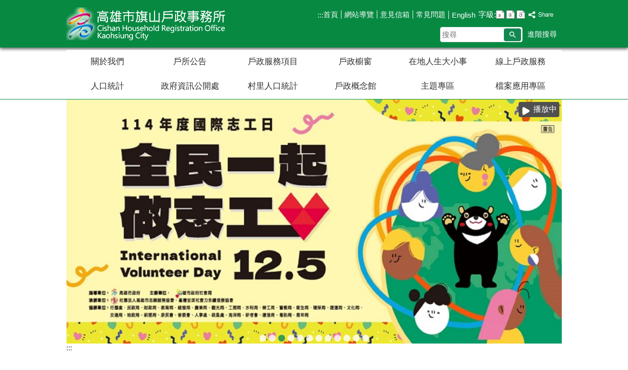

--- FILE ---
content_type: text/html; charset=utf-8
request_url: https://cishan-house.kcg.gov.tw/Default.aspx?n=36A0BB334ECB4011&sms=E90FEB380A5CF12F&s=1D82570E25712F33&Create=1
body_size: 207203
content:

<!DOCTYPE html PUBLIC "-//W3C//DTD XHTML 1.0 Transitional//EN" "http://www.w3.org/TR/xhtml1/DTD/xhtml1-transitional.dtd">

<html xmlns="http://www.w3.org/1999/xhtml" lang="zh-Hant">
<head id="Head1"><meta http-equiv="X-UA-Compatible" content="IE=edge" /><meta name="viewport" content="width=device-width, initial-scale=1" /><meta http-equiv="Content-Type" content="text/html; charset=utf-8" />
<meta name="DC.Title" content="" />
<meta name="DC.Subject" content="" />
<meta name="DC.Creator" content="" />
<meta name="DC.Publisher" content="" />
<meta name="DC.Date" content="" />
<meta name="DC.Type" content="" />
<meta name="DC.Identifier" content="" />
<meta name="DC.Description" content="" />
<meta name="DC.Contributor" content="" />
<meta name="DC.Format" content="" />
<meta name="DC.Relation" content="" />
<meta name="DC.Source" content="" />
<meta name="DC.Language" content="" />
<meta name="DC.Coverage.t.min" content="" />
<meta name="DC.Coverage.t.max" content="" />
<meta name="DC.Rights" content="" />
<meta name="DC.CategoryTheme" content="" />
<meta name="DC.CategoryCake" content="" />
<meta name="DC.CategoryService" content="" />
<meta name="DC.Keywords" content="" />
<meta property="og:title" content="" />
<meta property="og:type" content="article" />
<meta property="og:url" content="https://cishan-house.kcg.gov.tw/Default.aspx?n=36A0BB334ECB4011&sms=E90FEB380A5CF12F&s=1D82570E25712F33&Create=1" />
<meta property="og:site_name" content="高雄市旗山戶政事務所" />
<title>
	高雄市旗山戶政事務所
</title><script type='text/javascript' src='https://cishan-house.kcg.gov.tw/Scripts/jquery.min.js'></script>
<script type='text/javascript' src='https://cishan-house.kcg.gov.tw/Scripts/oka_model.js'></script>
<script type='text/javascript' src='https://cishan-house.kcg.gov.tw/Scripts/jquery.cycle2.min.js'></script>
<script type='text/javascript' src='https://cishan-house.kcg.gov.tw/Scripts/jquery.cycle2.carousel.min.js'></script>
<script type='text/javascript' src='https://cishan-house.kcg.gov.tw/Scripts/jquery.touchwipe.min.js'></script>
<script type='text/javascript'  src='https://cishan-house.kcg.gov.tw/Scripts/Chart/highcharts.js'></script> 
<script type='text/javascript'  src='https://cishan-house.kcg.gov.tw/Scripts/Chart/map.src.js'></script> 
<script type='text/javascript'  src='https://cishan-house.kcg.gov.tw/Scripts/Chart/highcharts_theme.js'></script> 
<script type='text/javascript'  src='https://cishan-house.kcg.gov.tw/Scripts/Chart/tw-all.js'></script> 
<link rel='stylesheet' type='text/css'  href='https://cishan-house.kcg.gov.tw/Scripts/Chart/highcharts.css' /> 
<script type='text/javascript' src='/Scripts/jquery.cookie.js'></script> 
<script type='text/javascript' src='/Scripts/supersized.core.3.2.1.min.js'></script> 
<script type='text/javascript' src='/Scripts/jquery.blockUI.js'></script> 
<script type='text/javascript' src='/Scripts/fancybox/lib/jquery.mousewheel-3.0.6.pack.js'></script> 
<script type='text/javascript' src='/Scripts/fancybox/jquery.fancybox.js'></script> 
<link href="/Scripts/fancybox/jquery.fancybox.css" rel="stylesheet" type="text/css" /> 
<link href="/Scripts/fancybox/jquery.fancybox-thumbs.css" rel="stylesheet" type="text/css" /> 
<script type='text/javascript' src='/Scripts/fancybox/jquery.fancybox-thumbs.js'></script> 
<script type='text/javascript' src='/Scripts/jquery.mmenu.min.js'></script> 
<script type='text/javascript' src='/Scripts/jquery.nav.js'></script> 
<script type='text/javascript' src='/Scripts/WWWEdit.js'></script> 
<script src="/Scripts/fu_Accessibility.js" type="text/javascript"></script> 
<script>
  (function(i,s,o,g,r,a,m){i['GoogleAnalyticsObject']=r;i[r]=i[r]||function(){
  (i[r].q=i[r].q||[]).push(arguments)},i[r].l=1*new Date();a=s.createElement(o),
  m=s.getElementsByTagName(o)[0];a.async=1;a.src=g;m.parentNode.insertBefore(a,m)
  })(window,document,'script','https://www.google-analytics.com/analytics.js','ga');

  ga('create', 'UA-87598719-21', 'auto');
  ga('send', 'pageview');

</script><link id="likCss" href="css/index.css?1150118091138" rel="stylesheet" type="text/css" /><link href="css/sys_index.css" rel="stylesheet" type="text/css" />
    <script type="text/javascript">
        $(function () {
            //自動將網頁中地址連到GoogleMap
            $("map").each(function (i) { if ($(this).html() != "") $(this).append("<a target='_blank' href='http://maps.google.com/maps?q=" + encodeURIComponent($(this).html()) + "'><img src='images/Icons/map.png' border='0' alt='map' /></a>"); });

            //無障礙調整，讓快捷鍵可以有作用(edge)
            document.addEventListener('keydown', function (e) {
                if (e.altKey && e.code === 'KeyC') {
                    e.preventDefault();
                    $('#accesskeyC').focus();
                }
            });
        });
        document.onreadystatechange = function (e) {
            if (document.readyState === 'loading') {
                
            }
            if (document.readyState === 'interactive') {
                $('.slider_model_box').attr('style', 'display:none');
            }
            if (document.readyState === 'complete') {
                $('.slider_model_box').attr('style', 'display:');
            }
        };

    </script>
    
    <script type="text/javascript">
        function resizeCalFrame(obj) {
            //        if (obj.contentDocument) {
            //            $(obj).animate({
            //                height: obj.contentDocument.body.offsetHeight
            //            });
            //        } else {
            //            $(obj).animate({
            //                height: obj.contentWindow.document.body.scrollHeight - 60
            //            });
            //        }
            document.getElementById('CalFrame').height = document.getElementById('CalFrame').contentWindow.document.body.scrollHeight - 60;
        }
        function getParameterByName(name) {
            name = name.replace(/[\[]/, "\\[").replace(/[\]]/, "\\]");
            var regex = new RegExp("[\\?&]" + name + "=([^&#]*)"),
                results = regex.exec(location.search);
            return results == null ? "" : decodeURIComponent(results[1].replace(/\+/g, " "));
        }
    </script>
</head>
<body data-js="false">
    <form method="post" action="./Default.aspx?n=36A0BB334ECB4011&amp;sms=E90FEB380A5CF12F&amp;s=1D82570E25712F33&amp;Create=1" id="form1">
<div class="aspNetHidden">
<input type="hidden" name="ToolkitScriptManager1_HiddenField" id="ToolkitScriptManager1_HiddenField" value="" />
<input type="hidden" name="__EVENTTARGET" id="__EVENTTARGET" value="" />
<input type="hidden" name="__EVENTARGUMENT" id="__EVENTARGUMENT" value="" />
<input type="hidden" name="__VIEWSTATE" id="__VIEWSTATE" value="ja2HFetG1a/PMr/txUCAhXdQMNwyP70RTv5mFa8yw0ffe79q26mJ+8BeBSGQwhgtSyZTVKnDOtidgCSpyQvNSOO0I0RfE3m9b308FvEzWwkGJP59wzz7REQhhNEvRGzIHM7FZUNIQ1f32d18oUVFItB0QAnhPEty4Lk8F8GoGeI/7vbQ/gezpvBxIYnEVyEvdtoFKZvdzJzg4txCnhw8M4xPxdQgtEZWHmGFkhkjMscAPjBItMklZKV7bQ5ozhgfjvor7V165UAZpV50RoVBrX0y4vHTghNsU6iwFPboT6tL+6pUGofsVkEcu/z3ccDkVLDXhfUSc/1iY0+p4jNRI1rileFIvmlayLmrL5K4lyLM8KsFdQik6oC9pFxfTOAsM2Oyq4JeaWrm90XYhWx/MEcb0t6VMzAGPr2SzF6r/iyl9H0UifilDAIi24KTRFTUAucANrOZ7id5F0QclwDec2zvdSZ3eYN/RxFetmYt0HH9faWwWDQfouEbqw7M9IL+sN1W4ECx7FBEUV8wbb2upmSFzVE3/0bYNK+FWqtNpFrquL5gn9jRnkscecCpKIehM78vZqbSB1Xxq1YGtv65QGpnKALenMf9RgmPR/LdaLT3cFP6E8bC6tFvW+73cQNXZiikKYGnx6HY6wns7PEni0ArQtDhg7UkooQ0YxEorpBKHHBzMCl4MBtsKJjq1S/XdIIcmw6WgD+XtK0TLKu3jotC3xeBaUmOnwU3d/[base64]/Ko0pXdn4Nmac0CT1cxRSo1JIUtRr+2HHS/[base64]/9UCR2hJ34osukOJ8s25VmQ4gZibGfhP7LJQt6GnAup8vKzAzKDLyYt7OV8j/PpO6B2YqgOT5/fPPUpXe9S6coW+z2Fdfhxt1RlNLOXoQlzFGeQByDi8m+PL75RVvtFGIKoc0c+F93FhLZHMCgz4qD9TzZHRdFpcc/EWm55PEH35HOEIATsdUbgBE+YyBziyVoFsYL3nr6TiYU1ivyjGN+0N+7oeNVL8bBYYAGpSQyeGI51zZg021hWQPJRBoYScUPb5ah5Qnnx4nBPWUrXPrej2GMLhwJOIFvc2p43t+10qIQtX4+rR0QgV/d24IVIgw1Ei/ytUFtTic3rTMenOFTZnW3By89o0OpAZtdFaQzsxTsyfTGv+GVMe2ipX5Uk9wk7Z7nfkTqOsBQ7TrXluv8LjVaDr7luVabEAmmVXDLeIWFBtD4dfWuqGGvT8JurF4evYOUxPW6rrGZb8SJtxao9BKLe0p0e3H3FVZponwJKfETTSDe7K+/aftk01z++S0B3CA1T1AWjiYKQUMy6oHFH4AXKzySiPrbrxNBoYXUbL1MnraaYqGXT5BS2vONZurV5wMx1tK9ncBetfLJ5E6yzqoMeXWSMaNvg/01WXbD9Qhp+m1vemNfnZcDXzGQFDdl7Tyvye61MquvTYgLQkAH4/4/6bqe1KiSH5g31rJhSNQiNypx9KSjMhFwDsyYPUg97DzI7+tartsxp4Toi14DCPOkttBh+Wh2ABZGRunb4DlCVqW8gDJjsn9QGjAmNc6FAlYMsoT3scSnB2mTTSaSyRmz3YLRZVPotFE06MORmqjE0uxtX6/1PtgnsEXCybUIhAmYnzEM89/n/BMNgJ356OYyzo+9FTeqEZu8RFj++NofNvxg86+W/gnNhA4xRSXcAQMuTp8mSe2avu2yCg9fFJCJzsPx2aywOMSLaLbRF0T1ElMilIVWKRlE0lE59V0npj/ZOm32v8FJrh6IyX4SLEpTFup8DLxCs7t4kE9TN0m3Vi8uYKmAs1H6LyDnlAl8HiFKMQ3KAR0w73bzyItNjyfIKM0ftjZpqbP0CwkAEbv3YtTGpqnLlvaDY0xgfEh3TqviozHyziY+v19eZSA/HGFrhmX98yD/syPIGMGaZSN7+3IaI6INpAPY9/2yWWad4pTX8NkCDcQbrs8Slj+CfKIhQYmZ+AiivSOebRPKg51dVPye8sk8Nwp+XOeBVxCDM0tE2XU1D7/0XSwPcfrKpc7ck6lJzGjhfmCy/++t+Soqwzp5sO0LRe8uSz2FtDRjLD7guOI4La73bNUCbJxXVI34MTOqi2gq3nNEmQSvTaS5MnmiQJv4TO9q4IjCKu5BizHiNKkRzAPEMKl/[base64]/K6tVKTPYufV5fzGCEYWoVy/368OHyl4hWMlC4phB6IUF88EUVUBB0AOz4UqlleU3NwxgLvYfh8G7UyiREicoaQ2ijZ+etWJHI2eA4gnURLvMi6WOHAQennVbrpSJAnd6Qo2xF6bclQLlLhwnihuRMN7wgAhqHLPkOXy+mmOTT/Jtkif/yS2a2HiVv6T6+mVMtIrbWuvuq+hB3DGXKYEiiTs0Q2tyumXBZ/9+K+FY8pPeLlvQ31Lj+gzEawRRqwWnXuqJtnf5H8o3FSASUYVR/KCqSyZBaKr3jlOx6YSg/vzF10lsyaNvKQzQrfpWIo3gl/oxgM/[base64]/6PxgZyTmy5KmrYbGbbIfuc7gYjEKA43ivCNWrlf/Fz0hYizVLrK1vwuLCjBqmXHfZt7TAvAOlWjWL4d5eHso/9WVLF35AjCFYqT7vGg/YcVlxGNWhtCtiZZmuR4eRXEhBCHQEKlFrovnTDk47M+BWEO3NyUfCascAxWJn6Yk8iOxKBg+afR7XvEU+hF1qFzsDQ3C/CJPbUURKDBgcfBFt0vEUJV3pln3QQlUA11+ZRv7YSwbD6kywrZ8haMEEKSnHfdrXYjeYQiafIXebGp1iDJbmZf2ZXw8YWroDkyP65jepY5IHa91jEP0RqfULFc5VbxxlpCQUEowN6UeDTeFlwynyYAEPc4XF+w+fgwQDnbNo/eqYa3+wkM25+hiFvYl0ByGrucHTgQ47jjcKf10PLwNMLmwEcog2xLSHTKJ/CIdLr0R+YJmWLvZZqfiHQQeM3e2gdOnF86s+n5IxcIHkCsf40z1ty+6vXrwBVxv8TgZnZ7+4QUQejuyO7zXMUHA3AtvDgFaKA5BGaeJU/nsDl9n8PvGS1v0lGdck8ayAIkUWiz/[base64]/dXxYNT2Mfb6SAp0eAZ5eFQ7/Em4a3DU9VIAQkDd7sR9Tm2k3O/v2elfVrPwXiyPwXyl6ei6GvV6b1MNiqEIrWqc92by+jKHmrgWXCqDUt8y/i3eR+XZ5sfQKJI77mZFTCqqBp1rjDJwBFVve/IYtS9vVgStwRdFJ4GMivwfO71IljE9wMQCgjCNGESg/H7HvuZQO+8zrb2PQjewYmrMNYHLKhDzFpWfGoFMYtM36l00Pyoxi5ZHbrYR0gOepnOXvmlnOzIsBg9EyrBB9T/wBA09FMPEq9NjBnX5IKuUANJmApzPJQC3TjtT9v0edBRChP9yiUcklRgSzOOKqZsD6RbkqNURzceH7pj9b2dmorlFgv3TAHHgTd0Q0OdZq6M42EmtoIbm9lM2FR8TdZj5M4AVvUfsr2E9ptihIOc3pFVKKMpxb4TmSOHQqK5Fbkpea0Nl/x7ZLEeCZ2s8DPbAaaVAN31T4w8FqWGYBWMCDqS6IKic85keKetyXiu4PizXUMmYCXlxBOY3x+XvrrKk3qde1rdc1ozjwAwwWEkyHEj4PdU/2/MnqdFMRcKgINZ3IxkLTJBlUQRC4FIuMaGmTSOyW5S+lYrcyvFHLDx3CVt/7LrGHLL2miSiU4PrShwKix4Zgt1y2tVfH45aOPpPg+laPjbPOgC/iONKsKjztNqBVPFdsKOWoW5WiXT5So0JWQrKpUB8GmSO9VtKaZq0JZRr+enq5kbDeJ69xxdIPJE1dehJreOb24f0ylhfArRTdKUSKDAMtZmhX+DjsqMAnyVTej1bTaAToEwhS7BJjvX+HxutoR4M8eeRWMSJlxingi6P3F97U/Ti9BhEmAx18x43nGdVhIbgIEErukIN1T0YT1IGzJpo4HtXtHrPx9KeyUwrsumr7cz3KBhSFRb+jhg1OteSc4doG3GqZWx133oKmkqgraPBd+2njkuj3RF2dLukP3bkob4GzRxXE8/gQkof7wX1fvMrz3zWQnyXZQbTq59FqZjtZMNGjF4y8LdfuxNfXEZ786w/8uorCgUYYNkw9VdZ484suy7ppK9Nz5fz58fxJ6jN831QYDxZwNuwl99v/[base64]/V+6fhKTG/GLmeuLWIuRX+51ZgkVKn1DDAVEvBVXNDkHUyTlX4JZXFsruH1rWnLB4+HdIz23n1V0NqoVZHU3Tl8TiyNMpfYBGFx4Ih3hEdFyJN47IZWoJ3YuChwZmqdhWoA9T76mm+3dBPxJd2qtLem1svCRtOvtbb296QyX44xIuEvmo4osNiZ0DLC7vCtXw9sy8hqjPbKbu2lW/NpYZyoj0Kfe4Z88dJK3E3jSyl3MDxOb4IkOF7GYajIESHjVATymezZZVsUX9kFf4DFW/pSojAiERdQ19i8tbuk81ZwbJcNVWfr4s1LWk9MLeFIvXNOM/i6l36yVEKn4IodnZqSsuf4I9o573QPNPlBO/r7ls15MWPrc0n6XvObCThwlA2Zh+KBczIK12j3oawlm4mvP26Ywom3PmjwLNt2+RepJVfYUhZ3EkpsZyW1/oGHtYwgWF24UJBWDxzGxyXdF/mxvSTXZmlRO5y/O58Ho1LiCoQyfqiBplzh7VVMRTu2aAynsmcKWWVxDF6sbiZjgaGwL3K0pMkHWtw7vJukgcO+rcEij/pWLFMLxWJfCETbU76Oq7B/nIilmsLqLgULdVSv9BkuTHABO+Z+idkxM9E6fa0jsN4xtLhV8G+w5duWciFMS/pDeYYh74E3Tk9DbWYmspxVEa1zdnzzuEEjQwMzh2aDTGLQlYKBZ10Hy1pOQAn8Xosxe3y8pJOe59Z7LHuSklvSt0jOCumg168nXygG1ib9CGFk76r5SonH7kMZegpwMc6UMk7wOze/L27/rWMZeXUrAw1JE1czUWNRQjtNRxikFe/I49wiCL9QDLxvrp4VE2buT9D2g4g+XNqKeIb/wbX+Z5Px4dXWQSlUB8LExTyPGIMKXj9JDWm9RSlXCGY5oKBlHkjXKh7aiQ49SKpz2gJgN6zOdDbtLR+LA/aMnbiTjsl87oIBRELnI05Ec5MGzFqQKX/4Rhiurg7gGryOOt2kdDgYg2IXBhvnBlPw1f09oqx/YeDA4Plk4yEJETkGvck2o3dElCKr0tmP8hVCLczleJKmZt96KY5maNOOIkQi0uapjzNNpMTw3NeC7quODoQcghCBLMJD0DpbGfpv7DjgD6ov/sgPQOiBFewEw5gl+PAfpMnrFgKG9EOftXDhhFnF7m5MhOFZGpvgA2t2cgY0wkB26bYufxCi4eSYGJaSmPdFJ3fJU9GIotLWnXS97vaqFGpnWGAy0lssl5AALxZmSyIuUg/ww5jc/uktZpfPytlh3daJhPVDYWhuyPANvMc6PqVbwHgxU91VtJHsdtlTHZM7h7G5crBtS/WoGL5VPWvFCePcEimT/BOoXo0B/Wm8GEMg1yXOywOevhbB4x0oGva9y7GTJItcAEwCjIsyDTQFYAs6pGGyg+soYePvmayfbuhxiUEKBu9hYbQRIW2ip5ENtneWs6rmC0jIpldI682qGmU3RGF7Jgak3q9MSYxLBYFeJmsIMpTf6Ek/82xMJS1Sx+dFoWgoBvCAV12hOLcuOa6OpDSaGtBTyLSrRVyz+dMRNeZbNTszulNlQp3iPsD0bGMGhF1ueEBz+/[base64]/rMYPiVJFNB5gCJ9myER/iiWBM/[base64]/OEfVxpy5C4uPVZpAzNveR6o3FMCDXJGuvHII7pcQCzVb1MDmyuf9elrWMYjZp5jaPy0f6xo4+socAr1lfslh6GJix1K1SF+FZXn9+QRcrWwwGHBeQwjWNEVCGqofaUnWa2iTvHIO/+wP3v2ghp9WxqT3976Aen8pSSBoylIoIgSQ+U+aP11jEt8ofRtPa0DEFENP73wqH7QMxLl83sMP/dcPpiZAIUuqQrgVFVQx2q9BnD4I/aA/9bV+YiKl953a3E8gdgC3UdLRBH0d6aNGXBnpGq9DQ3KIEHZWhQLsMupjcb20vB80s+QTmuEp4yqPzPF+kdkr28O8943/pgDMewDlgEmI7SLkjIfjD808e7aNKKKQbyXIX3knHlds/[base64]/PAUBSt5yu+mQmDfdNHeJy4B+EdbqMWqJAi5Bmaz6U9xunfoIAiUdH2L2VWk4+rYALTE07kP1EjXBYGdzEtRbk8HkcMlBU+/x6LswP+WZka9dnVAj/63bmqsSJJLx/R80W7NxB/HXlDvZtHk0nn3KC4jOeEP3OqtRHbPfGvmOJHj/5WtsQb2BzAissVi/jbcQtrQnsXmfdvsTKCWuLnYGufevJNQTWP/vqbi/4jSso9KqlWbMT9WxjglvofaEMZXxfNwaDfldoEa+NdwbEElSZEeZJIOsa092Ds5P4115i0fHajUGgxFPnNJd652suWALq63BVsBS8KcrNq1m4CACjSpNa5KLrBRUU/3rCzGPKBFAfWcdmEamNzXBfwpRRVYF8j6JmhakZ1kmYZomGulXq+HgT/9dTf5sduullLjBVBiQQl8daBFjnMvRxGOdFWK7q8g0vH6WglD9ceFUdJ0x5gsjskz7m34AXUqDFHYN8zfKIWPBJq4M7bf/B9fLyarlWObdD9KvqX+mi/Z14wXOgFtfUWbJHhEptX8GLK3mqCau1qG9kUSbZx0+e6RXzm1G88PbIAOOA1TXFNL4oW6txEWRR6Xn32w09kXVrXRTz1irF8scTGJXfWUw5kB6Sg/15rffB0Oky2NAgthZaOacw8XXxOqM75U3V4eSawId/fWjyo99Z3nu/rLMz8V14Wc3k26sK1MtaoT2APQCJN3O0JZDwZlP6Cub7XAERi9uno7OEtIBIM3vF3MrV7WEm9wD1XkZ+uWUyHBRX1jqKezbA2nN9W7JxQ7pN+b9izrV56j6RSMtQWMKFrEu/Z42/KElA11PsvhtLxFxt+in2sVy4wxPzJ3Yzu5qtgw9wLIGqLK5iT+6+3j9VhFmWMu4HWIgzIxTQBPYZcadARKQL13RkxJV+U0FyciahLUdVM1Lgqy4pWqUSbuumqN1W8PZJgtIP/0SCXbMyKXBxbrQL13eRnNDMNK08+6vJ3LNC8X4Jhw5HnFm/wxi8QKDJKori7Fh5Mq6CXrTEMt1g4cKRSrSwoL+E2OtiTXPExW/MIwkwY1GZlQ0K0puRWw/YgRom0a5jS7VEpGRYSu690mGfQ+RTO/ZtCbRwUtKytFg8A6aC3FQOuAMllik1OPF+fXjwFebTJ51hff+4ykfoHe0Tkg/vko4pCfep8X60qlAuVdHX1Z+WF0HXKm7U/i4exhtwcSK/6btu0bmiIPXRKOX7tIwgGheIN4VKAgsjZ01IRR65WXFffI7RB40MAM9HvuXnuoJHvzC7+kze0QBcvMzGZ5dEXUM0twlEy1O8okfsZfFNzzOibDtTSt/wtsT+1QTt5I0D93wNQw4R6m2sfotLj/+auVo3K4lH9auDP2ZXPTvkxJVIKSShP2DbOMwb8DDLBWmc7VJm77apEdU9x9h9F4h24l48BwxbD7xmeX0yq/ywIZLt7IgD6XrVsN46lQKLecpvGqU2Ss8uuPg/vXRsT9qjurUjYkrjgLiouxOasUYOvOHxAnoYcw5rp7mcviS10kU0PAmyJHN1p0TYEVxmyzXeUrt/2kowWfcy0vWFfkYQiELaGd5UHThj0u1EcQFo602YPM7/S+M4+e2zPgMwOdkM5wZSoZjYTrHKMKafgpBhPlm27Fookex8FZYQxi4WBAs2zbYGln+Qw7nNyiLO/ieIBi3gS9qnzAmw65llzTrGcSI5WFprD176wUDcTAKSTcnvacag1xmkEngW3vBnlOKpHZIItWa3riVNa1jbs39vAiDtsw3ghHbG4U3vMJdeqnFrbCxmeE7bcNImFM/L3HLi8MTU26hJlcHAr39NDuAyl73jARYqcOfSPJ4UCU21MtGnAe+RkKFB2ak76IMaGwpoEfNRhy5uqsukth/9j0JMv8iFjzm4qw9aRqVK4q7xSYYavCVx3OM8dJl/tvKZDN+c+biGpntiRY4Xz/KtAijr5gKCU/hk+02Z74Oi6aUUHc8O5wvaVt8oxG2Et/vq1gM7TitMJmZUj/FDVaE3WhmUChzcEgmKrpgP3cDxnlG8CE2ZY95gq6JUFDTtLmKRzkHT9PRplQAT3kf2T7jPS7y3KYT7OeXzF70GTYAEQC/00l/WBoQa4z4Al3TlVQ1nAIHlY5gjHkM/E7SV5A48i6PXYnvsUZELuK0yamHqTesyaet01+2cVxC6gXpLykcISi4/yu2oTdhxMwp9Ne1Wnjdvg6Mxtx4acnXp2Weuxtz2vmXKWW9B6eDXoR5o553Yr2uCqdWocUFYJStKY/yHwtCkqvwyCTprJrfQyQyzKyd+d5iwY2aLAZL3HlFpxtoRlQDLVQhoGq3bVfvNzUotRa1n7DArJChwFde8MRK2esTX/NCRm9Fl0e46/Sp2M2JYix9hgrYu2tpU5oHnXua8UJzpi0ww1PjVK66soToFDcLqAEHsW/6m3sXp9p7hh5qL+djuTnRpLwYApdPT3WqPakS5FJEL2qqDzK70Nx3O5mepH4hoYQcG8N0tt5McS1w9Kof9yCu9Z/[base64]/[base64]/I5USaeFY2dFNxEDb7GxjdQb3HUH/1jTnwH6TVVMGmrXwvAOsIGy0P7qS4gh2FblZkySVxTNMbKoFWNn6jwO0JV7kN66e4kaTTIHxnMZlgMBGfopVxBx8p1fsaX53m6E9nfdeZz7wSpViknApBn3mzVQV5npENF7wA4dC7WfsL8/jBBPjvEFmvik0KvXUq75j1y4O6jrN9OkMR+m6np1CxM9IbmVcWgdM0bv1P/J1RGzZ6wdoGtVvJk3ijTXck9yPG7B0iehviSS6LM8QYdfwA00DZLyarHZj2F4V8K6C9+FexQGv1HzOh0xwqpLMxlbTVbPqXtHnVHlVRDe3yHHBptU28WnvIgkgecN5a0VLI4tMIs2HvvBE4trt4NMFrY15T/grs1v1r4zHkNk+5JvCnfsAmq7Sdqjo9V6slLzoH/kg547cM0d54rogWxv0BnCJ47mfaqRTFEaxJ9J5psiZSGU8E9Uud43rXSpm5Xm/LidQ5I19ZYA6VDtVtr+fN6YA70qhgPJyp/oFm4imwJ3/hEuGpdzenNwGl6rCoOYpU+RAj+SwflUC5Xf468M17eVG/8TD+1mLFr52l7bE87sLZXP8tH6tkY+DK79D4S1Fm8PyTJUyZmx+khoZUEIk3bkThoj1uqMCXcPNWUszkEmbuCV9Vn0EGyUUqniLo8a2+7ThoRe32d4L4ZBubIpkTEZyL6Rr3hvpAczwXdPNf03Ze5UR6tMcSyNpu9ITntV8NSZ7RvYx7EqHfBqG5vVcDyAHz+1/7LDeL9f8VLunkS+LErOHD5wuWxbk26PMqnPj58A5gzar5Y50e4z/PIxKkKmb5Fmigf7jZyCdcAX4RhhO5EH1xBOkRgeNEz5xL0yLZBxAXJI5GcZO37hqFwSW/jZe8loNfbd3M7Q3WrdZxfrMcA0PPgE6YyY/uxrSpmzvc98TbDuBPXRBW9AOnvWEEQnyB9fBlnAzV7v94cbdwU3V6JL43i9u2ahJEZQxRTjjSm3CEDNECRA8fo01ra20DpjYG4RohQ8Mmxw0lixXXbLLSljNLmdm2dAGDg3MgGCO5anck8qEVIkeZl1mQVFR4JUQl85nGNR6+gD9nykMJnrULRuIGXye/gsvT8y8ItQZ/Lawt1stqSH5Ou90z7guWRcIKOOp1Q23cIMC1NFBjou5GHnvXQ4lP3Pn/CdKHbdeBNa56VxENqimzE3yfZ9VOjv+obYWxDC/2exn6S91AviVWCq65XjrSW9CFfKLwCohEmcCumDpSr/bZs+C0HGzCMzdbc7HBPR1ejRczv6TeLV5h71a2VeSqD7UtpTLl5MoemkRKtjwvKB1/IuHBVk5DOMnADeaNUByIlwcZ1qf0fRDOvnWTQR0vdUQ3XTyLI2de2Tafr4mCunCLLehuXf9fQ8iYlL4M2/UnEgNJPKEMJUOQDUSWuqnGozwNj2KDV8oGf//GuwWyCKvHDa0NAHw3QrxiafxerFUDPcgxdS7u8W7V5DJy1vRJuf4IeOaPQHgOqo0UGCHujVsy3ZUZX04P64ZAL6Z04G5YTrhzscygumXsLWkJTOECOQZebeHqzc43ykPvG1Pl3PQ01p+tWik6eVOEOAoyjXuvyExf4iCLacCem/[base64]/rc8sMVOOfXi59CWjUvd3QgdWx+IToPdGEEpd9H488HGpgpQgwiM4JO1gs/jP5q6znsnEhsSmXmYnHcjf9gBBy6IA41ydu6EEDbOq4Pq0mjhonIeP8ZSGxI5vScm/KIc2s0eEhbh0nJgP79ZaFSAZH2P+HYUdyX9PMdrVE69LztBY7I/pN5x1IMofG/1VKdEVCIZAj+A2q1Yu7B3Umy/JLruFesDXWOPSZYAU7YmkSe6NhHeudbMc0X4QKligSpBGIIPWkHIJHODWTRSkMZbwGGzMREJmgr683QibbRTrNXCc7RaDWc6pVkglivAiLbZdsYG+cDjNq2b+FpxZgromryCm0PCQwSAzCv49J61oqykEc0VPkxx54t7IflWUsXkngUbzxHD/tJ1MbfLf79vOcVEoFGWoTSeuT05bZtpfLysmL+XzLSaDUksujeN7lZXNOmcoi01L6BMUBKC1rf0yFXud4BbrWk64SZIlUpMBH7SAx2zI/ICsMPZ31xq7hkzajcyABT+BuOAoN5WWz8WiHvWFbHXC+Ne5nEdcxNtOvWmVZIMy99ODDV4tmMxMq5m49YQOr3r7HgMBd70GVUtWm3C4leeevXFNlqma3+nw8fBQQtXY90erzDZZLiZy/lVTCEJaLnkCJvTYYen8umkifS/oz0c54W4t1M/Hsu6IaPa9vrzAcQNN0IzDO9MbgmDGTRr4cw4SHeWa0y6IhqC8xm5aRAYhWNxkJU1jHhi7IJ0X2Q4VYwJ3cuJljJVgweYVQiIyWy2jWpjQ5H2ZqnRd70wftXJCjVrIF/Plkxx9UUMKEPAkr1y2GniSuPQvdcW4ha6bJyiiKhQzLqJ6Auh4wvV3sxWMI6NW/SAQnszp7ADEF8q+ACHnEc4Rvb1ctwcbSrBb5gLUvwyQYoAnGNZMdDiWA9sh1OmTvtc2/AhYxU192aA5BksSLU55ivF54lJYHThWAt+6VL24577Bzkr/iYD1CzF6hknFaQPfjAfCo+3ARoMLOo9FW0SLLLaEVFjssMvIpHsEJpRnfJCfhjEsBcesvFTii/duzABQzasJSuGPN5Zg4P+VeXSyEguzwYwZ/GQ4LJdII88eU5tT0eVpf+hDyp34Qi/uhgaJoFBdUdon5jIGve0EgE0+R+lHbF6VW7TmE3Hy0Xuv16JAyblb5V7MT4m5ewaqkjvCadsW06MEFN7rS8TfEBRIhf4UBCvS9yHUwVXbqWVlG+X4Rn2uNazGIDd9Xg+pkR9pjxkNkEhuBYLpAsEoxkrx6OVDVGlkTPc4OILIx/Q7JKeCrVdksxsfNcqbqses3mQ0+iLdvfFgkeVtlZx9gnDmTDL0MS8Cspo/kTXJJBCSwTfXJ8VkyMXv7H7I7bGIR02SKtquNT+TJPN3gEggimGLV08hfx5dW/CUn85MY8Iry2r3qB/H341re7u2vI+fy9VHYkhdVQKYiEztZufyXUJ6k2S7pdiEPUEeSq5SG2lRGR1FCaWgQmD/31ZiJAtIWzC+M9dXZcIMBeHWcaIJ8zCuP69EaUlwfJILrBErvafxYPF3uiBaMjbIAjwykiCN4JV1TzLXc3/DDsAxMwuxWKH2MJ8C03vJ9hrCOPhbeefaoW0KE2XrFqvBrZQ91Pd96f97z/MiiMlnj5hec1cqvyqTnTwwJ/1+ICxlVHF3TqRAmiql8OzyccS5utTMeKrSfr/xYAGCAJ4XlcropKjIAJNIGZ2dGbyf0Tgzd+kk2YY94+aHVDCkjQevIj21SviM7vf2/dUNs/oRJZAkGuo2draejBLsfhL9EC0CH4hchnpzQFiS5pxVkdOmI1STbxMUJECYfxUtVzFw/pG4nart2xLJXZP9Ztc43FGkhNo0q/HXAPs++JX44J6CykijETa6ZDzxIa1wcAX6pS2MntTSsuxg9NYWA3MeqfIrUnW1/[base64]/d1DZ3equpsSvO+IjE2PDsA7dDSc8ihobzUQ0POO/OZI3QQiqrXfzPphkFixfhODR2STTZNkCpCRUWtueFTQmqqMObhM2R/MI6DvBLMn7Lbof9mnUiSrKJY1/PBCSC3jJDY916fv6ZSnCOKM6/FzwTTSWGxNHcDwFjsJvh4PPv6yz40AEAPz8AcSPgLmnikR8GcHK4EdEJH6uLS43h0r7Fj64/[base64]/2JDabHdcZJjAfPJnbOsI/Q0tR1lFMPEZ00h9mawYnxHDWRq9sxGAaPNJf5t2jfUjUzlsssUFxMBLUKIYhT8jDNcIeyPKPSeT2qwmdOt64Wc6paAe+AWwFs/Uw7a3xAHuTyWaBRK4COimzgxktRgl8utHNhqGkYloU7OOueH8Z6VzMhnG4veNKSdY+PG+zTTqH1kh5l2sBMwdVLASiFJmJonnYTSp9LftwFw0+R2lDTS2UNQGxMQj+ADIIc6CgH81Cd3Mi8n0OlVnTGWNW/0fvw+LPUelTXM4cYgjZds5q0IRilzZNqKoz2FgAdx3X/E68q4OXEGEaFrKtbvzbMGgBc95B7bxyV9jrFY7ETQ2ZUf7AmxW3bu3CRrLQLsW1tJXHDk+R4uowWe3gPsUPb5nrPv0JLGBIXMAWrQnQ62GKYbBiicDpneS0JCtPlRpEBmE0nDZ4+BiZH2ykVQwCS3UVQSSmpETX3mWmfgT/SbjNP+Bvo+q0smenYRNHJirN9Uvqlqv9BLcR+79UDniyuRVSFS71dz7h4FA5t8wj3UqFY2mxYDo649w2E9CpL65lDZyftYbbR7vaJ4gvb3NWlKIWGPBqx33+ByWtqIUBigFVKmYrPrq0NdqoUVpsLUh9zbiN1zypnx51C5BpHO34XIa6CH3qIEKfYD/eRHkGsx1GO24ni5W56J+vZ6inzhLqQqIqtMVPt+vDuTNhlhAPfEqt9R/DbN9rTpxu88Km9ZTIwiHYHfVHdwYKyyEbIN5Ry37e3U0RHeosjm2tW+ZmMlr9sUdUatOi7DULBoEdWERHkgrAHooB8JWnZaiPUCuASWjYDLnj4kR3ZMvvBL5tV31uBqqvDMUWUaeQ028CQlMcpCADb39/+JVKHyRo0LERglAPi0SP3SvkRy8cEGiYEjiw2KHKePQWIYYWxBHzCFFfvd2oF9pOZfL/srdSt7IBrAKJFqpZykTKPcrggfUXRSblQPyU78l2Y4u10Tlq6U9PZ6V7zPdDqGLt4lQ6QL7qk33X6rpydhV+CEMP3WL92rDgtvJR8jfnJoxnGFsiXO3tGxc6JHC5+pPAoTjB8ne3H354ZOOOmjGUhskgpgpNBH2Alz8zxfQ4pm/19GW1thplqDO5YUob1Qlqz+cjkS7ZF8Ho6htxVfKl0kjD6wu0KQxfp+k4+wzkiKZE4pnRseeZSzlqfKvx/w17IgAb3xcTK+szQ3yfr0sKpU1qNLrJP1ty/N9+DCIiY9Cz2y9HlIG+YhpWjEc/Ql9m3K0roSnSil3JRq3oG4FZ9o2HKg6c4za8OEoteIH3tVeJa/pq2K06buqWEuxxDkIvo5YjrWFoFetZuTvftNlr1IrjNmyn8TH/oyNzl74Ieic2rwM3+mJUWrgfGAj3wVdbuYD1NVSOL/LECAV/RP3NQ675Zg5WtD3cDUhlkrEYfivfN9N55QDFlMYO42azHB8fmmbh05XM0hef0LDtKVJLMqcDcmONFjQ/tbdTD0b/GPv0+uS4Ggas9k5IIUDHVlQ9xNOg5mLlTx/2yK3qndTUUr+OqAgQFr8nnEvXNoQzhgJBVbn7Lyehsm6uQmeGuCJ1lPqkE6+Rt1ZJoOfs9gOCg7N1ioEcNZ+FYjW77KtNu6250owRt3K4x9ybkKSW/rqhT2ny6K4mFEnsmHX6xeSvFBsIrWbKSFwONWig6ptX+PvNiKc1IOQ12qt5Vk2IPn+w3VZdRQjaYPpjxZQTUUyC1FGLGGpnf2Z4YlLyE7aV8eg/U0J78pqKURFI/z3fZHNEMHilpwaenfYyun0nJwTgzG96X/gp7QxpC/q0Wn3T4HXBxRwqam3WK5TzUmB+TXJURnZFwhGxVMo6B+G38qafDqqL3G7UvR/fpBu5Qb7ZScmR3K/hF8K0erXs9lmI363i+Lzuwz6prBn+vfhBaxMvOUhoEtPIec0wd698VKdQmKPMYgCGBqZ52jCKgn/aEWiQJdsy/+R2M80XTMhj1dMv2HbNtsDVxZwgFIeeBhLzuhx0+a4DuJkOD4UqOrEG/InTPtl8+7v7i0Ok6LwP9lLXLecjGOLAao+Vu7ejwP3dQ2j2/BPScq3Sa+4AV8bW/RbKaSkmhqU8M4r4FOZWYxseChnoMWqssuvLIPR02V6wb+odEG7IBwPkh0mU3Y6YjdZ3VDaaFVKG4r1qbRB8sq/VHhCdTK4bnLNpQLGXdv8zdAgVfK0xYaCoBgPXGVvJcNKbR8jyrtFItlha7oB6ZGSlL3NLJHZbPLEdww7vyJc2+u+LpXxXoNXIe5ET5+V+37dtR6VoXtsz7sQtLkOSmba6pRHeJDYwEqbyH9QUCfMOeF8Q7K0EO/0PLscNbqnCg/7n/mFSbi/UCxNna6t8uWk0U25d7s1/+FITKUvstkY430W/ONNSKuht3pFSi/djxWyzFKPq+tG8sr+3jcG6xOKEE/ukO25yEf3eYbmVCPl26Pka5Oi8EWuvPzc5vsT8j0cgxNu0JzE/yNhpu+JFjeotlWV8M7vm5yo3JtLTdHqwdI+3KvCquVpNpnn9Ms91wGN/+WckSQw/BbGYIdOBljC+6WDTS81Xr8n+qUEtGw/7nwog8fxqgNN7hOTpKH7XGiHCJEFYO7VrzLjlGOhQjFePkQZyfqL7GLph7zeNmMVrWRyoh2ecwwaD51MVQxKLA9WH28of9drXxTNhduxw9ePTujPPHBahFYhQI+Htu0J9IY/XqIVFPfnknmDDotS2JlJRgVwuR83FyKfyyoxNzRptYM5pyF4oBVhJWWi3KkMxHMRG89oJE3+ne3xBdLL/6rH/OLJqdpMENQqlf5qrspM0q46cOADBzcG76F5nB/8LmBFJs+FMOSsLu5VMbzYJl0itPW6C5f0PZpjW3MCc1GGTWiVup9O+IK+QUYtT0W8b+5iVhbB4rTIswpJ4aTKl3o+RAF9OdC0iUDc65H77lqeVo5/mhD6aFYqyRIKVz4zZUL53ZMR2eD27HHam8Gk0nY5VlOnId5DjznpZ42nJ998Q3YKOifLBj9zp7LS2bbYpZALFr3gEAuQMZb+spLS4O16Js+Bth5U3BBjVTrLe8WKngH06OiwImAeHWfeHkmNmpIZgso/kJT47VL9ZX3r2mW33nR2O591tz0N3SAIakNRM/WErXH0gVMasIvrS/fckYQ2NEfhzTToAaUL9+nwpGzhilRjHbkA+SM3FWQtqp3w7gx3tlBMQ2Z/FJh4X19A8UDjetG1nefjeXzRHEKJAa+VY6UEtZGIsj/sH7DtT4B725U4qWuXn7OXJ8Pl/2er0EZxf6XgggyObARBB3fj6PGywD1NEjoKuFBHWVzUBSPJ9JnZrMrZJx/MPNeNMrC/er8nXbeF8mrCbFEalMELksFTGngVSp9uv0CEht00ZLnNi+BHoE5wEjigrIxsKoJ55frrjW/kz75XnUEI9Zp94uPqLnRnWZKoogkiKbM3GjB/xjJ7NfTh4dqd5DLFIlqq2U9VzBCcZ5YUYS2fOAcD28Lj0Rv2qFnXK8NRaK2Mhl8Bu2Y8R4FEfQSB0gW7W0SH/fLaVFqyD99mIDDpkxfJyjDqf+XAwrRb3XcpbPxY4baR7QE6v3wTWsbUjA9KIhSR0n4plv1JPXMQpAobu46vZUV6rVD51YvJ7lmerVq0mvUcwHWKAE4lWIappufDNF3EqfzvwY/9eB3easNEUylC1h2ptgVCk/FVLFZD/X4uupL4ZlYufbDbbRvXODKANzDOPTLANKDrCQNarmPJv+22Hu90myKQPRPREeGZP7z7GFzEBRhvrozFlNKbp8ewJVu0fNUyVFUXra2S8QIXvuWFSEdv9Rt5cDCuGx5BsxrGlEKu4JrwTSV82VK10wABNPSX2GjH3aqZNch4kFkafvhKPT/q+vHTfqN40fHjEV4Yy4nktJDt2CGXKvX5G+wgGVoQK1VyaoYdW+d0h/pYWrGNsGCI8YI4YplUqHAnNk8fV9gBiJ1N1KDUkr7lX/z9uZx9qouAz2gJXcLZIvokuhIxe32L/k5Du9BGdAhlLPuaDutCHd4x2plwmF8qUTeynlXmOxbjxTIFbmNIj1aGnElqLv26eLHZR7CYESQAULhkt6lo0K9rJFdvuGkLAd7OrEiyuvW4zO5HD44u7T9Gco3VV5Ii8UdPbKYAyZ52sREZdupHvGrbZ100woy05ATPIof/l1RBk6UNmp2xX6fS+X0Jrw/FEbJKW5hVUH7mZQNCxLTiegz2djSHeKAu0NMRZ2m6fF4ChBrjmgVyj7Ztt//Ri0AerxWn17Bh8AJlJF02Z9TzGCNy9HIzBFmnX+MpUrRKtQTeBrjyaJtUdYXmZiiNJgdH6x2WHbWR4aKAauR0WgLS91zbK98123FgXRn3IigHo3bSUuH9FpMlxfLQ70+EYlgCp/ZVXvhG0xBzg5TKCNVa+4ZoDesfjaAkfUyj+8q1sddOGVwUjomCmSze2/I/IpKKA1+7geymQfb+q1fbnfJP0hnJESDDIFZbxx8a6XsWo9RuMagWIIpg+6Bx3VCGnLVnBsv4x8BE/gqZttDGp/br5ttEJ1AxwRaFEo3VeaEVHEuYXvfk6rornX3bdzoFXIUbbrT+vIZ/[base64]/ZG7Ev95RnC/sovbSZ8eqsEmo3k7NRDXWBL2q4xVQhBAcbc5C1Lbk/0pTIpCoZ8EE/DE3MegOX+DLOERXx0YvUtum24vWCeD1g8Zy2aoh+H4lb1SNuw7+nzQBJ69Hwg2C4GZqDPO3yDswS2jqrFV8ROS/Y2zJ9Q28OZNCi9kcQXa0/lGXO+ZMefXdFrCV/0C6uj9ePoZN/jAwF3SdARoFSrWDRAtqxQ4zeed8TZQY+7I+2clJXIs1jSrQmvaHWNzqdXrcN9DilCjIm4TWf493AcGuAOECgTMalvhPonxaeZPnqR1fvZuiDjGNNXpTVYUvckTjb/mkw7CXFIl/oxRnK2CGIdb4fBqxSUlCB9rxDdzlo3xR1XKUIUbWZbUkl5qlX9m09Or2pGTD5NxbAumAlJu1W/oa5jvaFN1CR02zjys/aAnFm3k9Os74TEdhjQAy9Jko75F7O5x6HzGS+zbtOai68K0dNuHk0Budcf0wNkjrDUU7L5m+00cgNppuo88Ta8+b020/qZrFC1J+HVDzawzPmzdWrW1D9No6grEDADiBLUQohTlKmicMzgVjrv4+b3rxQ8Nb6i/Xx2SGn488gIsOgZJlRV5zDDz+tF3b/RvviyIk1BZh45FoN7FHYeSSGdtPiHIom8f/2UJA9YQf/m1prLpMtwsfNvBLuziZpP69Oq1PQY6AqQiZa9RaAmfXUx2iBelos9xM8ec0cBmKeoilzDF6S8TZO2fnLPXL32yYROEYmwMvdO+BBoHU4Vaxapz9TEYH82liGsOaNEr/nlVu+2Causevkf2cY8anVqSR0aHWjfsB230cg3sQIclcq4vUvadwttNzFzDoOgRC4rpuj85aoW+uDJi4+NdBrSFt6CcJnTBL2wGHW85M3YwurkxpwWhL/EUNxW0WTizZdvcbJN4VP6RA7xA8hcH1qCSzqE2XmaIRJ7jYTa74s+Q0I28mP13LDAmG6MxJT/K+kBmEfGtMNzwPnn6KxI/ZdhwGsIRsx9b6p1qGDHbaH25vyCWPXlOcUrCN84TGBYlhvJaCLX8ZChdyErwG/QVTWQkTg20IUaxin7+Z4TjGAuUYfr0u9dJ08LTDm1Ec9f+Vp1isRjLVt1gw2m+FspLcCgtLhJCruHgn3HSqOBUv9PYaI7+nz5AjQk073afw+hJipLFTdF/t+GelPjQndScQqcPOpp9L+yr/UFDrC5lzcl27qmm3+NR+mZdr0OD/qH+RhutGNf8JXtGWGo+YZKSfvMTlZaUi7rCYghMmKpm5Bv2YoddjdOU08xy0c15r3E6ZY+or9/Istjm9jj/qNNmEkpu66TSYLC+SSD5WquktJjeAbLPVO0N3VLI9i3Zp5/XKPqs+OSa/T4gYFyPCtsJ6xVQtuynV9qGZidFC3dvseedKWTo1yZQjS9Jw47t9UmXwFvXUACN2I9QWNgFuKlHianAW8CCAPCdXTIZ7PvKpAgLCTGtsdWXN+fUuViZZYLEGx279ZT1DUEXXNhKx9KDOod2zBJXCZmBnNrpv/LYAl9B0fK/gW1l3yymbQpXr5kLgdUPN3NeVz73rirBgLWh8iCaEzbRFSI20PMB1Zidh76lFonoR4gSPdHnBSQzofUOBOuo/HFCLggSWf/atIbCbswmvOqklmzQke1m1BYssS/BrL/DYXFhlO3oub8EKE0Glx4rhqYBjRWcXS7VwBjPzurc08DIupj9zE2AFfEaQNLA0tjw17N3eId1Qf+Hhe8bmkTBdnto/ve9W0XqWaUME6omPUNciMfHZub28iLBJ2e3YZBE6jpDzKBhVpxi2jLNmxnx/Z+4HCFAWK1lZV3G50kVOj9r303xyOvTeX+ix9oW+gPwn6a58txreIIkrf8DvN4+35e45Vy0NXbMRG0Iq+Fgz5wUewgC6A8KmqPQoQLRzSXSbsln0q10sU3RDFx1RfK7BESYUB7eI+h+UV/H+ObrlEuE8okR69etKoZrD/qEuONIWRiXJ5Ez3tLVtAfK93pzReJJCQflCt1pmFd1BnYomzMWfvoS9SIVVQXNRP1qNnkDZB+qf1TZu9oPzNPR649T/su3KkUtnA1x4VazsoUhjesZc/V21t3/gkEy5kCsI5gZSW7HlTPXTQFS6jJW0bEqy8WRVComfd0e5iHPUQMHRFxMaMuMMQJJKZ+giYSuF6/[base64]/3SQkrSABtFJkQKwrX3JI5WRAPX9Msio0uCyz/fz45O1HWYv3fGXyOy/t3mrS3Ts6NuCfU3rYaqgr14Yzxid/uw1y1RlK+vkloN5+MY4L20xKKR4WjKXTkvS+kyBJMl6d/RrKvgEH3CBj+LGiigK93afkHkaAzgK6NWIxQPj0frya/bU5o8WsfNedgkepoXk6bSXs9WOipNJBa4+Pzf5PGHrDwMAJtvWqRFFJ/t+aAf8785DLFWgadQVgUJAgba+AWSsyLcAJUj6WIuL0Up2UQ3OWkEObcM4CvtD74vP2g68ywdM7q2rdS+EceFD6+/7FyucqNWp887fybJ7FJvGrZfsI2GLCV7FC0AvU1iZIuHjtfGLOa4xioKgkmtYMXvgBE/QSoCDrtKzEBY6ma5hSp7z/[base64]/j/[base64]/TbSwFv2VjL2pdBkd+hCl/fWnozDwBiJtMFby17ukv93w8gp+dyuHA5mQjFKwqRq+0LkFgVt1PDQG92xOQ/ypZBT5T1Y1eCrIP4iRB2r9J6f3W2cfragT9iMK1Pzro0zC1JXEabuw632dHZwif0Vb3KVO0Tjj0H7tcM278lp5jTIoinlWsnJyDgh4Qp7CAxafIHmjjb55yrZ6FyAury288QgFtuB2PRuJ9IBZ5OXJtcU37WFv/nOtWUXTcw2rZwM6PneDW4+g3WmE001Tx6dEJ3FBT6CGI4HTO7CV73f1nq69sEI1DjO9mij3q9lRbzXvcd8nMnjea5B2W1uySTUd2BZ5QGpv0OlVnIHiriaYJP/oiG7t3d8GRdF6BCbqDE+I1lqzTiK0OtRGuHAkKMvGKesM1tdtABYM5LZ/3+lnPxIlIpTcllwMzxmbohlOi5Ka3r7aaIm14BTu7QvjwXEO01TDTF1P2H+kZAKlyWQvKe7vxdteITLl9E9+Ln0YsEa/QkaNx1gpHWyGcDMOwev9gGK3y+jEGNlTsBmE3H/KtG+/DwNmysPKqwgT6l5Pk02CVioss3kXSuMUKkU2SIOfb0H7KChSpT2VAMOyKSZ0jAg+naSPI+VnTctcd+2dhcPcCFlDW1AWY/FbkRGTvJz2Cgr9drskEOgjwDpn7lofW65HMyquXbT6bPEswOElf6sAx7acKXQEW7pkyNxhw4fmcMIWLfdWagrL/CJizMJB3U2UWd1gRaJ2p+BQdq5Pz9HQKSeCjtf3b7zL+uHtID0K8/rb84krRlg7aTSCIALoqCHB6+cxB8B0MBtw9xg3W+ADzBGRP6qpHzVuSSxUHk5iv+RtaLUfAWFbHmAXNyt/D0OqoH8GZE9kgo4CG6/aWJZ9VyUskc9+gZ8aG4xfR0nrIx4tvebj6l41jMmdPgHgY2QEe1aLl6Tw13L1AaAKa1Mozk52RF3vdGiUBP61TvY2geb0l8PdZuliptaCK4LX+sj2VpU/sOmwejCp/Ss52LkO2Db6WKTFfyESpfezU1ts4rF8Nj4VcwOCbO/EvaV3P9imWeC3QDI5qmgadCGz1RipmBtGhwGZm7Ddk8xW6xBn4oAAT6wsiXtQIp3TB7Ia7wdG0cDPqk++vdfp5nX+a1r/xuBkZl46ChsVe5nPOVKIjxrJNKp594Y37tYfld3qLWdpgDiOG9fvW2l1aQkgJbOOVSP02u3DY0wwxllw0bkngtP/oc3lyetgl6uKHxnzpyc58UyaRp7NOoNuOPuFUcwqppdKxGG7UWNUuezzfxGUEqYcbKOkFFXNg9QxD2T2yBh3VoZwMDtzdV4EmubemG5wmQkW+zBbQg3/W48tgTmfwFXk9fk7iMy8zM9tlTh9AGFtfCxgmAIRpE9hvmIa3xmHx6CuD3MkQmrJQZe+b7FapB2SkIm8FEtqwy9+GIfR98WPjKvY3V9/Alp+2K38fgKg5yQlsdYZWyjdyG2ZC15PXpcKEepgr9zYJwyVfj/SCXX37h4SVvE+NsMPPLPApiIgLLRb+FfEU/mBKLs1c4sSkb7L84tfajUE0Tf9g2BjvtEz/DwgHXsQJg2TFkMkSUkmvyFRBQGVkwbTGM+hugu8HBw1YroCC5x+G+1cRb4CpNb/HVVp55mWeLFhTtm7SwKV+zVO/JLz+i42A9ij5HFvncJFXG2rnu5nzHSt0/rubp4o4w87oSiW3k//kvumy5KH2HkbBFT08acDA9ECdiRlkn37ihQyQ9fvs+bXlG6jH7quWEnQDikahMZXGI83tqavbVyLr2PDwch//vV3r6WeQ4EzQMoJP5tdPdhlrK48sJwmolmIFxIRabOh9IFjUmc8Je6QXMrGHAxIy/xKs+WGS7epc5wN/izb/DEc7FO/e40RBw/UINGeuOFDp4LyIxWW2uZx6XjMHR1XLDcMvVEM9clDLYE8Um8Iw5WPZhstGbMA1RFjq0E41XygY4WhL8fHstAW8oMeEFnKpviPv1wcUtSkN/i0GFat8QZe8/z5jOm0bYCby7Uq2HJHqCdX4EmPfqgAKhrVFPCxLCJYBRaLiOVmSqNNxaqa/luNuyNvAgZf7alknZNFSdGUuca5/2gNz+Fcx0fL3yqFMQe9aI0kfxFufY3GEsvgXXPfdt3yEfT7CDLUV62Batey3X3AUv/xLqXbpsF9HD43zpp3ymA438GCenLo48s7knZI5c0FgTj7x4iIhrivKsKCAtw7zLzoYZxRrDYhZ/ovbLpf7OwcV/3N8cAOiPDaxQ1zTG0G+vuOyiYGyJYyyeaCXbaR/AugGJK8t8oVGEp4i3GW2nRCJtK95bkgX1HeNmgcvMYFzMxO5mrUN9qL5q0HcElDw06K3WN/Heujrcjz7kshxqrvtSYdGJFapzkhgENilwIQ3Zt3s0EsshZx1V0wctJYxGoovU7LVSMP5uKgwg5LGz2CEbN4I7ao2vecShjCDiEHmBmxEm1uvYGwW/7OaNoN77/otb/idV/m/NMztkDYaLy1+tiZ3wtOSfXu8EJGQXNO9CRy04BtDQgA7Ff+nVJtqii9xdVa2/L3Vi2aC3EHRSJA6S7DCNMgYRWPq7NmvdIZ+kED/P+4I7CORu9jx/BdVUK1SMirtKLr9Tc6uN0cITDgXIzuWXfLqoq2+U5veMCm/IXfIZ9zyHSqtMMlweSMXr0CNDYaDCfgB4itz0D5EQiJ24UmGvJarGsREyarFzSE2TKpTg8WtQWT6zJsXLDia9uZvrUBjQQ8B8+t2PkUUds3IPVlNIR2VLsV1W776a33U6k3sfkfy4m2UtbrWRW2Dv84ewTDaY97ZbE+dVwP/a6ymkONy1Qn2kiTe33/nghqrSW8PLH+iQd70TK2XtvRMkb32m8KwrsuTz3Lv+6gFbwlJP6A2LRKp7yQqDZcAOXltVRwVTgx6SjTr6qp/it7AByjum5mV5xZqleU58I8uiTl+512SL0uIKStuYLqw54edX8otaVyOHzqAVtMGxhX7r7r/Uat0Gg/p917OtSpk9qCVg75bdiKipRgD34DEQePMqbvdTnRFkDR6VD2XRLOyql3b3hjZIR1VIium0PxNa42nDfLdKuA3mixPMKs4Q8lonzApT+jPSQb+Vt3qKScfb9DJUxOxWVODlrIavvaqsaLDs4d5bSC1xstL8z5QCWiJLaz96C4nA//kfqVrWLTjso0b6QZ1KvNGX4SDrU1pvKFeLcpYcF1SY+oSx/5Tx/J6HeXY86oYODTpddPsWacud/[base64]/q43qHV+jvCXZo2c0ztomdmHsHym9jsayqxGJAS8it9nmLB40ZLrVLqruLiXnZ01TOYvnhxjBVBfcr45UBNJGRXBJsMrxafZhXsa82V0w17aWgJI9Ts0QJnzFd/lg/t8iCj11m5ogX9bKXqp9S2FTfcdE0ju+uInE7Udy7KjJbRrdXMs8sYgd4cGXNajQLMsH8MD9vx31GV/JoJa7VGw/q7jYyUEt5c1RPc9VPGPTEH1KTzcD4ieI3SDrl+rvX6aWk9ZaVNhfZfXAnTw5rQ1zAkU13Mfuuuq5KcYPBpRsrUuJ6aEWA7bq4VUcV+gX2L2FFqHcaYzOYeI7+rkT7tsrBPhLMNbxXZr2iHN+D+rn/Zmr2V5XrLBAH8r4dAngW5slfJpteKkSrcQyYNnUmaQ80e5yK1RlZVdbIF2mel6FTViU/T+73oC8M6ClphOIfroGg2+RE1pKVcjKVi2jgCRVfkE1Wfb0kt4mMQVwWZxkBVZR32SxNOMN4aqO7S3ZXsPRxahEQQXO7oDv/HAy7fcNXmTp5WlWDrcqKmHQSQzFEVunab5Pmi5JvwjkS9PASz6OHGQcpN57JuyBw0AveHkcgTna/uk90BfCXyoQSpz//CIFCM9aaHV5xypEJVFKGnGddSAghu3wCrmgGtQjatWpYAa0ec5l0wcSF6ZyvxAZKphL2fLzn1X9dHkl/53FNicgm1Jj/Ze5Z6vBh37ayZZ3Yt4V9cX2e2yCNvQ9YEsDf+TDOk1UWnIcneH+m4LTj2PEUhsukhgNedUKf454l6zL7b7c8F9VG3akMuxleWKfgAaTeIQVQVXFTZ9xO5CTPv/jIwNQ1w3w+iD0zrY/lrTe9HoT683oyYUq7X/pO3DfnRyxnuOh829Jd2CK7yuH6FJUZcTofDSa/HUwxhDRpwxMC6Famn69OQyjcVn55vI67eoelot+9M9xmxD08/IHa0TdOJtBAFgwLP448/S1axPi19Bg0zSnpD9HjyHYVNiXJ1fDuFt0/GMTwDREcmhowMNYXFOQWmcJtOuFLMrlrRzjq3Zirf4oCsmSYdxsJq/Zl+VUVsO86mFYr4Cw/6CPUZcPkrwe2GC2ANsTfRgcbYMEYg9a5/kL2q9wcRyuf84Yj98m0Md80r2CI0yQGLDMqPxQCBZk1K0OMRswH+IZSpxJrmRU0jmeotceHSx00jmwtyG/9LHZ5RRfa8jJiUlMOW7JxzsSUhb+K1WvMEnFenKiPY2Iw+XDScWc0RxK6KmW/3P0QJA8nnrqawyRqDc4KQoqdpWL9sQDFg9ijcAuB7PkdkZoYSZyrh4kDmfp01EVTbZHUdVeLMAdeT0OEGJfAnXHbYrROX9YYJzSQ3LPU0B8BPsScava59jeiq4ByIKAe+WqoK+TZ1bLKp5CvzUVbMXMgoqaRzsrnB6djTfu8gjnHwdCGcVmiSk/0khH2a1EyTm+OSzIZpqTQkjjupKQdBlE2L4MGl4231b/f98XYvZekZtN2wxhj0qC8oIDc4aK3zleMfdcjjcVeWi/FMyj0/aZ51LLBsJ3jl6UpHXnW14fAJIGhplH4GcV+6OFXCU2Cf+lCQaqPIOO5lie3e2tZISR12aadXwcgb29Y1cN3kSp98Je6Jo6ZwtoGHsMxmtSuvLPd0ZB1oVJSk6wenqQLBweEk4nQYs11YQaxVfQZs/GyihC6JvmNNDQGUqlYf+EAMPcxHpNVt1aBo2g+y3tGHBY2u2NU0qWYvCJz4Nut8o98Lb/o50xJmwjEwhlkzz6yzVpglb2K3i7CxL46kw+c6KsbwQeGg6cO7AxNK67N8OKqCiu571LUjJ4TOqKkugcKGD/2MzOHmJmQ8Chg4ix2onmwcaInXUm+YRr6SLD05zBNjr2mak2O5X/mv30T5LsCFT12Yzm5J9d21x18uYXu8hVQ8pooH7Eq0540o5bjABGM5Ut7kS8VYEX2NRWYDrDegBqD+Tnfe+CugJQYsjZG/Wresz6hoUwKgdA4rwExUZsKbGyAX8GDKuT6JBis3ZbysxdkU0Xj9cqtFRiEYG5u+6m1ftYQT1IINCROP5TcCbzN5p7KvAajJ6o49qOS9Bc0qdPsNMrdO+KJaYft6v34KCuGAt9Ei9tEQ/gszFGtHG8x2yCAUc2aPs4LSnsU72GWWId+//k1kg89pkFfy4BTttG0EWVE2Ueb/3ocpdg5j/ptRW4Q4dKrwdHzax5Bn1ofnJRfJxx1VSbxYJzXPdMZ2zvDAVW/qhX4qXH+7aUqy5z1fIzU5SvA8yJBuwrTgkOAh7dhaIGFb7MIKrpytyWATSgt6jFn1fX69Wwd5OPiOAPHLy5ekWlPhj/0Wff4EMzqy9qJHPYQ86iUAtZJWSpwQOU4LzJeXL+7h+8SEv3m8uqSr+6+zL5Z8jQ9Y1zTtAA2YQidgm9JZOuYfRc4hdb0gTWXyF690I2CpADipKt3KHoXwVM+EMuBHKfcAGer/QDxkGfCbZxLwmjWugy6JXmC8CKz9RR+sWYk6w5yu8LYh/wDsk95Sl6rjDE8rosUBwsJN/tTaPu95Ia+PO5s0woUV1X/8f+stwlM8YoTVMe6U6Wbigm1ijlWOKdlTslmzal6jkhdhXK7XnBa7+Ye9X1OsaVwt4jFrIWLgtBzks+UE8SqCzZ4ncwW4F2ovZDDHBPlCTFLdg4wUa3NQJumdBCJzugOBqAQNMH53h0qNiHByivNuFrQ8oLsxIbm2A5LaErdkPuGlYi7eGe8NQ/Z3yk8WT+tOC2B4NedijbKXljXfsTkVAVQ3dvS+y/LghF+HIiz+bKO/ESlbzTlJYEYcNNzbEu5/gZZk/AHGI/oymFixtGjoXijmeRP+mK4jRyEmUpG5PjOa7x7+BnczX6xXMCWfPsILZrCL6x/K+fl4up+oVvtZnfxHyZqY91AK+oQFBFrsWh6ZBJ5c7+54IucN+eMoSZJgNap7UPz+M1wnNA8oZr77Oaci7SNj1pjwAZcQIpvRNg2zrhU9SPJh9V+P940Y19PciPUrrFOZF/nxRVGGa7QDTjyhM8iVwlolg6Hwn9bOGOTBWs8r2JQqMl+kWF5EJjeRxmeNtfjo07IJfUnSATGbf3/Tjkc/tN/oZCXD9TdYC41nq1qzTmWDtOtV6Jl3B4RbabFX/wH/rmobZCQl/jIh7tljCgn1g/7dKQ/7ubV0VeQOwmzJjKlyEWmGHuSgKwn2PvoJ9AqKl2EZBdifVBsmwan18NNsnYsC+oqjcls4g9e+hKlYL3xGDTcT61tPJxHmj9D5qfV5P34fksITQ8YokRVAdWusVx5gD6BksgVdP8PPHVk60lffwRMhOgT2LfWUYXtKe1JUp8Fw4HA0Tc8fyRh3sh/KMhKe4Fq9WEBUC38hxa4q0Y6I43L6HrEaYu/MdPGtW9iXX2XZ4/MM/U0nCHe8ghay+/LQJE0lm/nsaXly1yDR9Pb23vYq6MvnEhTFhQaRiUtRSaZ4uI/5XerCuJ/OQ/mLUGQvbZjHQ2lLPNHVCb76XgjMAGZoVZXhfa/a61lrmNexWPQxMT01KJZeSprPWcX3ORYGyA/qndrkU7LQSxUcFvT8E23NVNjcE4YdbgIF9ayOQ+JUZLIZjt9GoXemL/thb6aZCXtcfyO8ufV+n5WM/Ci00FP19FCh2fp3Vpoc3684grg318AUrL5ypCBmYGNTm/TpKa1U1qQFjpBv9Q2Weuu5LVE/mbSlJyR8cnpFGdfo0RYPHaO6hfGMeG3Lul0/kIY2KLMg+uRljNyapQuzDyLXXdozys35w+F1KOtwsiE6SX5KvDEEE3PSpAcTH0IfIoDaEgBqbL7R8cZqhoTpydgtEzBE9nD/[base64]/K6TDeykqmamTR8wxB4NtEhrajNnxTabDADMjxxpunqtii7htzx2wsdzTdHwCInpZ6aXi5UmfFNtzZq6VNbAW5dnvMkx4CeIhhpN+KiA6nH9L3sEXX1jl7rHSrwgeXSrlNQsfA5jtWRUtPT7+J6GLpM9iRQaTW8izhqE1eH/Kkct49EDCtzpDusbY5b4EFlQevjL0dfAk+V3+U0JfUFL3r0zw1RonHHso3Shljjh3fhyHVpFz4p+p3w1rtRJOeZJQp53kVfelcDzFWG6ytCr9M+PjDTq4ecm7xZ9X1kFoQ0T/PajNPH1VaGyWLtHo1ZTWEINNDta7keph0iQwAUqKsUWCD6/Hn6tZ4gxrm5g3XSXMwy3/[base64]/g5nwQrRd4GqEV+eeCJQL7VvBvDA+NG0Zx3T8yRqiS0IjQ8QN4liyogobryLr5yIZR4Spi4WlOONxC9tBHd2hXXSCQ5rq2xgt6Wl9gKFqOPzZUTF+3rIzt+VsTvjVsQqKjwNya7NA/vXZN1f6h5f69SbHnYI1TNiW9K7nhWL8Bje9cRVBR/+9mV1MWIWsGkD1WoWg/5635yMTP/RBOw7pTJYbGBYahXXFe9Jja+lgMmB0j0iAHxx0/JIvULL6+1f4aSmykH2xzbZ+DzrNlKH/9PD5z5a5ZEG3lzed5e0EM5nVPJajdDWqQsv9GZrTn7uKyvl+6LWAfmWUPNyQKBzCOWMiXvvxzOT3TkR078bMjylCJFj0riVs7myRmpCf4eZct8Hey7HRn2g/DqymNUE6JjnwfkQQmG8JGDRYC435FYOApFdODXnslO9Iai+4jJCeH0xct3/AGFsNbE/4+93IR5dBU5HlaFRiZgGeBWfjyXWx7jWCK2PelXA9Dzy+e/QaiMCFE1v1kLT0LLh2ep6vKcUmI2x/M8fI4ZdKT4mMFidNZvdXIFd5PHjK62DflUj209GO8MBqWmVbxjuQxOMXnqXpk1RJVnum2GzJXcUkG/NigiE/JaZKIeN1ZEt2SS3ccWkWEgRXJOff691uny/gBCwY7X+tRnBRCWTgskPvFWxO3dS+xmXTSgXli5xTcEERFucZjx3T+hllC63qI0goN6dsl0PNndjMH+Dt3qNFe/3VykTvGH2zd30k+73IkGV4jtYzuEKvC6Yy7cbXSXYfqk56tE3+pq0HHbcOw3F0YskiGEYxjyW70UiI3yLkmLe7Igby6zecfbB/PkgjkwZPjVd6z7872UcWW9aRPQFzlp2Rh/npaerRNmKEMmfnb/PSw/7bN1GFLxz0fsZpefMXnJqGwQKpMoU53VgVhUyNatQABMv4Cf2VMzY2xIVWtFp7gFVFKPZwNRQ+9ZT4CSZJOvm09OckN8jE1XPcVk4Bc5bOSxYHb11iCngp+OmXoqivBGbi5PrInQFB4rkWdDwtP3r7tJM/zz7EhbHoICnMLpW+Pge+eCCz5ikZGD+aQEbD8JJcZB9dzk/InEAIHdbdF//G/86x2X+j9iPE4nw5cLUUvJxA8VdhaONeoFFCF98+F5yvXSg8P6R8Ql3AIG5U6JcGqHGmWSi9j/NY2bjM7YGv7WjMh5PrkAjvNsC9AULMpyfWFcAapibbYDiMwOiB7OSX/2IUiJbK9s9Trha7ElGk/Wpdl3EbJReEavjHZ1+U/S0WmaJ/sVdjPazOH40bOCs+I7EiV7omti0gfO1cXk1c2AQi1w6jK/SZA4pX9Agl27TeU4UHtAeunzo7pXJLMnJcdi6qWxenf6nm41E/pwGSMqLs5r/[base64]/Ma9YyeHluYGXjrepFQi1vmo7jG85yrVlf0GTvAvfxdip7vCmQuY8DbjrIqUXh8wPZyS4P/dfgyQ1BPbOvjfGXzpbkbkBcp5nuE8kkgry5rVmQQ8ODIYqGIf8+Prp841evRKfMhfG8TmSDXhzLFUqJQJZ2X7XF7Jo8mYY/v6x4i7/4Ow2tF/[base64]/[base64]/uCJAHPo5hsKqjy6dy1yW4i16G7B3b3zcUQ0EQV7eitSmXHygxvfaERgwj19GSlfoQF/+Y3PhaTsDLcZ+1DECrEvQCrifLg/lZTuKMDRc1jGnpPd9RV9JnnuithG5Flv8hiIhkj3tL/5uka7ecYMLwussGbLAnvahNFniTlL459Bse7ueYnA+zaiOBcdj8Yh/[base64]/xJFowRtEmMy2Tm+6M0eseON+dUF468fWOsjvykTgS7qO9L8k9Gw3A1BauoArf/[base64]/ZNo8frfRZ+eP/dNtxjew3bB3O9Ft4d/lAwiSmEp+MLfNi32NQ1TCKsrT79sNsNTwWlmqKntLx7r61+b7S4bJSU9vMV1700bFSDqCNDde0uOgN0sFHOzbuaLllbi5cNAvZpBEWINd2RUfrFYT5qhwrGaCxrSQ7eVVXEMQSpUJnVfmFctjLkMq0v5UxVm+WH/8jJu6dbiB4heb07kiRo61nHVXGBw9LDR2VHREkawsk0H6iS8uOYQ3QMkTT5o+NtMl00tkFZ/k2Y9tmNh0K7XjrOtcAmzZtpC9qNCgQXo6EF7QGsHHkSGHJxmDqBirRpu3hYcgyQFEh4Fof/4GRAci9ndn8DZXm1/[base64]/meDM+EvoUvDpq6dR00KGKhIz3Xtx5r+a9dAbLE9ZRJB7RH5giNXno5y7873/K0qqTUIhSdxssHVBs0C72W48Yo8OYRIlT0tjop8uhpwQXZ+VKM5Q0zTmN4WZVkOAQjAmPgNuO6DFEIzCh+dy9/R+TfZKsCgRWcnmmjSAlQQ7I4IDr3hBVFY62CI5a51giXiI+L02ZatKMjqp3VL6ViRrckr/dgxxeB0RkYSwJJ/iBS7sRl1d+Gp8+HSfJAS8h1eaECetjM1SnQHUCl6lUiUGosVWrNI7CIPvtQjdZ1CjlmgIJcoZZcH8rUCB61KOlhCd+r1+xMFUCV4pp4/nxxcX/MNYud42Mcxt3mbD8wmrC+/F6NZi7diMfjQjw7nuNR1CfYh/LJVjr5nRp9dd6dqOMwAY05s/DhQdTALpAuh49lGTmon0W5cZV3oHM5gS5vhLO7qb/7AWtmidrfYFAtym2oAy8qR9OF1O/JB1x2yll2kaNytxAHbui0+y7ijgycEQH4V/NPSW4a1Js+/PcUK0Mb7ZFW7oslgibDY77rX8svfUI8A+3fZFQscp1EhO6aEPlEXPMVKERJJCvvKM7/Qrw0cPgBTV5arsKbvOEEl9jWub+Qf4o5VbhsACk7yq/g8EbBp7oEteU7NvAeM3wGYlBGQbSmR8CigwfAQNx4iMeB5vVu4rDzI1SetGlDDISTuRzNHxiX1awTGKX/WocN9ncfpMyKhysA8SQaOd/urnK99BxvdSF9WsRbUkXu/t2o9kbca0HNBWtswUyTNlz9zWzhlHaz05rRqDiyyMoWwlMB3StcNGuRnHXyxckdmKiepC0RVac6VxQEiHeXzVLTVSLo/JQeCSEfxOICcg1cAWjWZK5zyNGEXWLLODUVgeNXTnL7zM0wHBasZYp8mI+Rta8CS7X0/pT0sPWYrTasT4PMTtQ+TLsqkEF5QKp8T1t6U3qm8RZlCcpNd3RO7OExy5W6/Q3JCiZVDwDqydpt0CPU2aAWlaoroWTWSJvBnglcWVi+DJ7oNoSN/bQGhjMcOPcMXoCQG9uaKDsKAYR/6nVPnFuwntcvCCo2y8AgYEWEiHWdh11ghzlWnhFca930tQHMPV1l8XqMOyM68iN+8sqEbfYVwq9p4HI++2ey2Fai26lV1YGrNS7mOxSphzjWn7WLRasZTATJGh97W67KtKjuRtYWxG7ACPkt9uvpbqacKYSYuoCtMscKasbT+rZevRYpFkqEN8TRLa2/bEU7HCDfKEP0NGzL8wuHisJykrmIpCn+7+o739TehHRQM1lkpvHbYRCMHnKtO/FnTmWqZtwsSUcR+60ydRQY4gvhwQWi/kjBxMteNw092ke7Lcm0CHmHqVlLn1l5rX4rH/bFeHi92zEaKljvRc4vDDOrJBsECSzPidOgTRVysOApRwqj2MBsBgG/zZMdnovS0fUkOFuw0utgjNc1FdfSDg69r9BlmgLAzACpeFTSpc1XDq1H0CYUj7pSOw0Qn5qvJJbFv1PkrI5k42aa/0caMwm55enschPgg6BdvuWCwv2CQTXQgzcETRdOM5IyQd4OzY6qXkLhS7bHvfuCXuMf9S7zMjEQct+ft6G93qIoE784S/52076ZYb8PQckh9ZCL1k6C900A5DN9iYaTUpypg3wXgLIQCaDBJrUXs4UDGtykBRxL0laCIBIDMg1aoDlHIBtK/u8plYtx3mhGzrJoZLwtM0z3sR/JzOhU+7esIUPoeC4t3NuhuppKmrRSdD23Tk2XD2Sxk8jBVFgEg5q8TNsar3Im2RXmxtAQ5B78xKMffloh5pIoc8oRkGl4Ssi5CVyiUfGq08Fsoi82i/[base64]/DIgHH70vgw4Hv1JE8+sdPvxUzrjGXJVOmoRBjls8ZxWtOQFpCzVq9BSWfJIInl+VEf1t3KFYzCfHTk9CB7+jgh2MNON4UJHkaBKdqHMtzb/lS2BTswa3y1mfpxWzq0DT5QVfdqU9izcLlB6DEl2sWdBdyOYGGiHrvCIwDL2u+kOoTg8EUZG6xWlqpO+8Tsogj6XUNE4BkT57qLEmo/JhDWJOb0G6P5YgvFRsCSPPsBfI8xzi8GA5Nef2NiNU28aUIMJjNr5pXEWUedA9txlyrd1v0zAlh7HWZjw6v1Tipuvc5S2ZRI1CURGEMFMhegwbAqCgvKgV4BWPaBO6bvWrVygZsORHuKBDZNhiGexCY6ESVvbA4J1T4/nXIBEyOLgmzvVGu1eRD9SgaX+Ol+j1bnOSw0vAxuBhl+0uSbhWGVQFchOLUXgjW+tvILOvE3P95670d4nMAdvfOJtVUFRw8aqlAU2AwheVo8EpE5q9aWcOvUcN7drXv9JdHIi/4QEwgr16c028U+JZoK4jbxSX6WepJirfvhYDHqa/YfuHvJx+6gJmptPLF6PwBm3l+yBitQD92rZTaW5YLG3I7MCv15z+QP+lwIhCLEbv2Y9w2q1tXwhkfHp/Rk5bc/lmoDjhCzdtWdO7Nc0Fm7njECEBNhOdeq37mxfBQGLKQSOT9iw29aB84Q1g6O+XXL5Ag6d88jgAd5eHUpDSpEgromv/G3jjJrmWqsSfuAxHfBGbCzAcMhUWZ9L0DlHbZHe4RwXD9/J4Ft96TjVdf65LyrX1+MdtH59oOiGFAY9IFLuAhEeO+ebCMtDWfD0kM5f9Dw3uxm9hGYLcQxoPWDL4ZHGDu0IRvlUJILrey2t4TrXKun3jvdz9MxLMDusEGBao+fSvMjilaHxVkoPs9EdhOZhvimoFxdbtAcmlnlzDtUKczgt9xlk59uqxM8MkBFK2hmuxFXyawL/mkVfr9bMJHa3PZZB8BuO2ZwX/wjHBWDHqpENhqPvJyFCwuus0aWhyB4MClxK6uk0MiRrAS5T/idlki0IO5o3dnmRAbMewRrvwSWaWz+xF2oKzPi1serIXMZ0SoJi/MIhbD3hHH+JWXsT4lxTx8Q5Jw7bXi74QmK7enSCQrjs0ZS7Mh/ebXrlsEeBes3dgfb8vyDNl4UyM6Exdh3HItsdTsVw3qeczn6BB2VfwKd+DVTTO0zS/6kpL9X2PeYDqmbkM9cF0YLjHibpvg6rJUK1DH5HNVjLEAesBq7+s0fOgnrQIfeoC6lXOWC/aqfjJLaNQ76p+ZptdlgNPwvASvnw64ZpE6UbEiUj4xMDqmsDxNFqRmAQfIjzaCtc973t2niP5sqTipe8lk4amn1DeDYuIOCjDGzEnHAsvsaZOX3jlQs8E2Jba/c0XKPhwdpTZ1vv/OakF6DCJ41hvlOOntzK7eHJfbSkN+DpYQCXz0zS1RJfMRzJQNDaU1Y4zxpHrjlMZBeXk0gMN5iV0/DuhCnThUYtgjqeflmm/+pJc499ekjxv+LZv32mzAbjm1R59X2p64AvUsvFLMnmwLKuAbCPIGWUadZps3w+xUNyBHdGqB6PtWs0VL/3EvOc/+uGVW9thOGPRXW9EssDH/0th44wHpDYX1hsZwje12yB7Gm/nK98iuFUnKACol0Ne71lB9MAuTL9ffPATz/5t3UISJO3mJ9iFARELfwlOO2usAXlRmUWZrra6tULeeM5FddTVdNFurjPzLp8bUE+Xq2nxbxLSh4CVYtkeadpWb3uBng9JLZdX3gg5Ri9gLpmmR8Y2bDQz7/dIhmFD+3Cjr4FMPlhKIXWRuIrClQYH1jXwTD8wqIydXXzoASrZ5SNp4rdtLQ6AdIs89tMrg670gmpYZh188riIsAVjvkzigJMFZnnp7259i0Im+3/HEuy1x2d5wS+YaB451MtXNFbpSxLuomZk8HupSXLtBRVHnqLQOCPxybQRDBluWLyZAkwHkJc+F2f6728W5aeVQVuJ/WuXw+kMBKyNRMIT6N2QQBC1HUwd8qGfzPvSaFxUAI+FLC/Wlsvb2yQW6vQSc9vJ1k7SpdB8vDKbp3/eg6MCRS4md12OjKn2RVFBzA8tyKysl0V0xFiei61QeE60ds64q6CBgK9yvBTTeqhql+Z9HZsrd/JdbphFoP5AIK0L1wHwJyKuGM4fQRxyqOWYwLmMA4d6Mlc2ZROaZl4E6su1g7NrxsAuGI8fZL20/[base64]/Af6VdRQbxryIHCj1tiu6tRNHDKSMncu3RKl1JdV1f6SQJi73y1Th0C+qym76B9lCbD07NG2P+mIIKAQR40Dj+I+l6GlJyki8916QQ9cfM5LpE2/EF4/HfhBAjnw69/IHq8iU05zjZZnBy7K4vSdXj5CkEjBLnRHMn5fDBUswuOe+bw2aPpiAWKW8YziZ2nMixHATIv5Wee8TG1piBaEzP/nhzqixHp9djH6h6Nb1MFAbkuTXjHqpq8uY81M9TWauIZGn3xH635nq1ciNsjtH74UEdhpNLIu27LViTysG1mxIT79/eUKp3hDFeMTXx358KXKobnPa/POC5bQIp+O2Cd5JwzCo1WJnj5senpwoA7RKPUd0d8L4zf9QG0tR4UvlwbNwWS2+YOaauANK9ALPDh1nVoxdJptYyj6IAF7pODWjRTugfhLkZr/gRx//lvlBkV2wtAVFCIehyoagZyao4P7BNcQih5c1Aon0sMAqLP2yboTxHfsbrPbdItf4SRU3HqYbT7Pla/L+fkGiHBUuL0sitduNvQDf0WysTOT43pvVjKolHneMTwW73j0rCJwfQB8e+XItGigJkz3KsAFRv341OmCgZVIlBZXs6wig32ckeUSG6Dj51aHGobczJ5oOG0ndv84hORAy4ufJmGW2WXeQKQ19o+QPkUkBKGFYZiDHyufzqrelomRDJBiAnpvgNODxGGXLidbi/pXRTF2DktB/qN+M3jBEOcK4i1eBQ7ITHGRiNqSB5D6Ejb8/ZF+DMXNqbGFKDWC4sof3oqw2A3h0K7dTeaz/JN5PasYbLuHGKshCtYSgVpYpKoI3Cp8hDQW+cYBtd1S3f/yELgewFCi8+gb823vbZC5+PzkqZYB3pMuspmd4CZ2NsqZ5Ij1Wnkp13EgTNxgOihTXHx7546P6yhka/J687Srfy7ADsNaDdcXFre7nTzXx7JGoNGe9yYrKeycrKDeCk4GqNIexXd4iZpyK5MOB07X2MM+/5GwbpweEWp8Z21GJBxGELOEQpzidyn/ILkfc1T7PIBSWCWU0AN/w775Sfg0dmycvvbcVWj+j5+LCL5kNr1jR7GKTfieRW1np2/7w2w2mZ6oGCrUagCJ38ekyRyqBySmKEsO1VWi+elgzCJ8+3BaSVITS9XRr+oNBLE/IRaUOOk9/ai5aa01dbZyPLaoNWqn+xyV4AaODkgA/aPj1g13PiK7H8VY+oRb5Jn6bgi/vHevHfHN0esWm8LiWasPmlobfG46hsiRZ4HsG/YdHZOuTsSkp27Y6eWkFoGGou3qtMnRE0NbOAdnYYWoIOhEsat86H0MuzMhUJjOnL7rNxBa/9OtEb4qDEEwdVrCRDveB04TN5HFXQne8vSAZuihe5u1gG0XjgtKMV0ufojoiyzrC4U0s4KU6K3+EgKTc3s7htRA2v4HkDmIs/829hcEZ2mlJHgX8Fn8QLnuk9B00N9+lnBGwdOvRWnSwE06hmr+ZdPiM+9tHDZ9P7XXBK4de+9BMzIQV70SSWPJQxJkakroz+IzzOeyB5NoBPvfxsxnDyz3O3x1VuaQSur0bs/8Jcr1UxKB/tqs9HLgpI8CxKGRCuEXPgVki0WDA+yibo2b5ij9AwcR4mWMkjlmtl4gGS+looJsaReBBeKwELWnQ0TSRqBG0RjHyYZa4bd3buk6IWNwd8jpX5jidkmGKrMF3rv/wh/f/[base64]/1Q4OZ0E+shaqBvVWjWbQofHw+o980xlJNt3A66s/YO2KxzjRi97u+mg0jzwQmoyW2f1KAP6lFex5Jh/32ZRFIHMDt3/0YhvVxo+Jqp602CJSopp/Q0lH/R+MyNmGYpn08dLjMReR+PKky2SN1ntJsr0JsYaNvcP7pG59QRUfyh9Ds29UDqiJXr6IutIFKUPDgMtiyUp9pYjnDxYWJH2lBvRwrOHDpil2gqUPyfwuFwI0MwYQXx8OhJr8f9SwliLbPzfFPNpiTm5qxsDS+7lRdqoTsL2qwJOTs7+A2Tg1QQvLLtGuVTpzj/JA3JVPmFyUqYOMarvhTFuPmMB+fbdXe/t7iY3rUZPCWtLKGAb0uZwab7oHMUROi3YHFflDXhE7XQ/UHfcFndL5EzssV6EUZOv91rGqzXcSWtZNJ9CHjGY1FE+tFL6zIpxJS61SbsrQA1oyCXI2Kged0l7UXcILCWb+a274QQewEmIargexQ/TlvAHT3DkIFwwdw5Shf9tSHx2ycL0XH7Kseh9eZhwCaBwASWmRAtmcHmp/tF+g/SaDhjSc/K6HoTZu3puAE7tDlRnTdSxl0DETWy/FkDZBgkk7EndrYrWYSj1YlzrYrNm08WNxiwTnescoy8ba7BICkQcWUQVc3MY6HN1/[base64]/REsgarjFcG4K1GAUnEzYK1HraeuwtCSqHxsVgu7cSOcguLGR5yyhJVKHwP1lZqs34cxWq9DZiIm912v8R7D8pLEWMk/rtNAIWr6VGOEthvj6/kmx3utjhUE/OUtF2YiuHPxgoGkO3eqi612thYt6WrUkIqUV7TrmlKOkr6XpwW7A5gCQ6q6NVDuLOvUzqZRqgVIzWP97cz000sv+F/rrOlO7QjByn20JFFN3fA+N79EyMwRuAPv5q0Ng8P0D5IGO6MTMwGDhoUd4Vj4B6wbou+BR1CxdS6TUQtXWE/4ayrdDiFRRg13fZQmBta/4UpIEglOehjLc++r/qd+VYTr3iacitvxBfblWMiPB3sPt7JTg9+1vO3PlAczUaE8IWxMLLLQeoGLQXhqqDIdYag4xyoaha4NFcLhn6OWJf0q3zYwNw01GV6ZAg9jFI34Ma+cEIlr/4Lo302PYQPHpbf4zzzFD2IbHGCQVzGNllCtQ3k6/ZI19rlGLPh40xxBq3RHzHzEnCEzJ4Cmpjtinjfj1xArSR8ZGIWA5ER+jkHt6aG/U2QEmCQp1xqESbaGCJiGWvoDhRt3OotQwnPMSsP+2JrCezgOlJdlO6eg92ZY7v9o6jbBJ21CY7gQ/Lfg1vJosxyfb6zilllCZPLvEVIXHWO/V0PZ/+l5yqdX/+kPSgx+PeObtzBKjPojmvAzLXF4xHXs4BdtVXrJyIhnMppZ7ayHLhH3RsK2Bgr0FxUL9Va3GQ5U94H0Y/tuTcYzlsGm6iOd7fAzfH2CYsH3m6pvh/ZPag3UmW84a7NIIN3CPw9W5ldNRK/q3CcopsYixtWrCPvxBsNBknjw9sC+Pw/ptTzeKFudygYHOYC4Bs0XOrSrOyyf63oWFbxv7/uchh6XZisZTqy05ni3f/GRQiBiWz7W4I1I9yewylUigBTppME2AB0gwXC7/wDXsOqaRQzk2ciJEXzF7OWgTLulhghCOnQxMKhcZJfJvFwpuR+C1ybNpGP1glUAAVeg/GEDgpq8GhCaZX1ycXtLjF6tjcFtjFSOI/F3+g3mHPyh1sUXrVxkOPMDVF15x2AoFh1TdqU+OqjQVh0AJP7BgVGoMojk0RP33q2GlXHohne/WGAm6aZcG4wH2kp6wyeyyfD5q8bQtzWaVsxNBK3qvuW53R+3Gp7ogC/Yj4UhzzGSVFvjRJwDlnWrrbwj4Q7WhPHuAEA4ygN++FoSgvycEvBuMMPBRDa50gk+fqMIKvAxLDYn6uyu8co4LRV6wWlCfwB02F85XCQcRfuFMzC6sBY+vG1Rn16BnuKYE16pGd/a2TvxBthh4zSE0bv4dQLb/ICaWnyKLU48RmBVZ5n5A1azMva1N9krWd5RYFaG9BVqf2Tp4lKjyi2+n2W8UNQ5bjN3pl5ECD8ZZiBlEGP6ozaCq400qn6mf+Msjh/DGmYjYOpepOaSjYpvaBqIQeHpr0e/RtxkKLfhAivAVpsgS6wU0mWZTZh5EIqIr0kV9tbpoKvVx/Eb4b7otBJowotKVhULUAenoIi39zn2ciaJ+Vax4RlozT4Eavg2wXOg/HPAhgpZwiaCcWTUaoehfB+EurOmv+pZbXq5QfXJSvWrzexHL88TkEQAn9vzy/[base64]/iritaBOgx1uN0RdOZe9BCbndck13NPAU4nIZjOxd9uvGWtIbMKMnsOsDdHA04DiQcDhFm2vIy5EV6aba4SN5a7rPouiem23Z0FIw/[base64]/m3MQCAMkoeEMBUuxuaHxV+ltAShKEQTtcCDti7+l4m4z+i/8lKfDUj5+8A8X55WuDELnpihSmtSDYPL99PHdqhYeh23GVd7rPcn0SZYgVO0iAC0xtlC253NF1xnqBy4I/geOkmtBfxwvxV+GGzrJhGtatJk7vgmA/[base64]/DrmlRpNSaFjBamHkp3OiDqnqumCO1iVy8qqm2E20znQYNao3Tyjh/2eMcX4XR/KYYsy0kD/q/HvYtBvgv5zQCzE087159cqSiu8UqCPJBNcX6/Z9T77nNDvMsci/Ftq0+LNVABf62N2Zr0bgZibHWvdny6Vh8JipLkwwfiDFz2Tr9TsEXwYs4sFut1kDnM9CRL4vbDk2F4z8G3dgbNe6S0PwV346jjT1hsNQwDOl9nM0pRJZUpW6saIlvoh1u5f0DLz/lyaBRTAUrOah2CRxIJgHvxmjC7Vul7JsCvncqjkTYHQEioJC2X5Jb2CpsXkTW1ajbhSl0arAP85P0nu/hcAwWbuuezgxuHZW5r+7HV6eMpHymmjrW5Mqi1xJAfKxbseW7WghlI1KLuux9iFlbIPB7rYsv3wRyAZiCt7QRyc/V7Lnc2S0Oe9XOPfbVOthQ0mTzM4Zs1phx7ShTA51KvC/ub5RR1N0LbKqbgnyAOcBQfDf5KcREPFFLayVLwoJoDEm2pLoOI48arpLKC5SlcXlcARZI0eBZcHMP4otejt5/CW4aXw3I7e/ugMHT0uMeEv0F+w0UWlRpSf6Y6DcOgqFAZqIPEHXWPTEHuAZXeoGsPeWiRsQQDgDyQvxgogX2qBDm0rBcHfNjIRnviITAyp+E9Kk1iiugkWFtqC+MVCdoIZH1vAG+q79XIoQA1bvuggwjmYqGWOoDnDYxBDPi7iET5BKBEonp/ABtxno4GMeYMJQnHSh46OVuCBvPznnAvxGIy6PdLMfg59/tm3kSn0QXYrn/y568tWY0NemXlKEFk13sdtvffoVZ4acEt/OWaqiHjID3IWbouaM1iRJ/mObNAK16QzF63SZjEPlPQVhQgw5VsBMAvblZNL45H5OQAkvDgf39GemPboaxmxtyKW9RpznoLbgpm0S+VHTplNWTG4pKB1TERIpy3eXZjhPUWwpwmWSEISmpWXlVoXOaU9Whnrpfvquf++YYW8QN14auwzpxk1sIjdS7Ps6Wt1AhmRQOcFcm2PwG3npUZWPBRtjH/cyn2LSDz+t41sJRjmhSRhrBg7mHYsIffInPFdQNkbLJwqAV2IrzOksR+gf4O9LMoeb2MZp9lyyGp6d5dH/qj1NrfLh/K5cFnTfSLZfsTOMY6MlqBk6YWOM+hpbnCZA2GSfmDH4YWckO/TiD9k8FB19T8+EpuU8RQVKeZwwMCTpFwwUS0SQNPNQ+YceOF2MPBoNBTAI9l6xFNGYXTCOsf8slSL5gSZoyjz4fqYQxKoQbs0ApkWLL3rhqP1FWvnCJsryLv5pdOFt2K95KutwJKHdNWo2puNZHjWhjcbTG77ZRxBhKUVH9QtG/pN4rnj51505KkIcDl0LMdu4twb8sDiR8NCsPD+Yz/5euzPLCtF565l7VPWF49Ut3SN0hJi8LUHPyVKH1rr5s7bC9PguKXQ4OKvm1ZOJ8ULIIAAkM61WD51I3TkpyeDqzK5pIJJSjkCCn/zwzBgeUiqh6pVOIoHbmruWFKu2FDxnxYxDuBa76HP1RkNj4cq0XFTfmrvx0EqfIpKsobgkoM/SHEhxJemKw9OqFPtuxozfZCfMlE4icMZF7KwqzETvlokM3PSCmBGWCoM9Jtzgpefbufb7FyBBTOWxrW/M0cCkx8uDwhdHFJyu3yAizxYzTRlxFG65imWBNcmWrG5YHc21uzRIJQXs0d2Y5xSkdLAzyhAAq13pEdZ01cLycbSzGpBCdqrvKBQwp0kYQAmWsxfMbU7wN2kC2x0rNZxPv57FUm0aZmhsEcPtmm9Kyzq/B3kBXxnz3GJkr0kolcqEhneAXlSyg2abZrHIbIDUW7R/c08qhgb/6z4CGKRW/1Z4eEckhdzpB8mCZp74TJVwxtjB7GY17b9ZkEkVv/eCWhy/GW5mQWMhV9jlcpHEo7IzIi5gFsokboJ1GtI/OX7fLU/4LV/9jYYVQlihKA6jOSGh/58nrfUfEMteOV+H7/oYj6fv7JIe9pNgbetBPR/gCYefHCoj2mZuGkDrAFnht8YRFzDFAyms+TMC8lVe/Rn7Pmpt/8Ec3Ns1AX5rGSRhqNIK14j3uJ/npLozyNbrzaSwpQZxZzi3YgTQccDflV4HYlgvlMBmiS13Vkuynweuh5/3YztR1Qud/nhL7CuKzpj3Ozm8lV6jG5357d+vNdgS7i282XtSGZTFiUlWs6EOnYYNzgFspBhZAeyFK/Ei7NKw0LF3ylZPynbR0sU1dXvQ3h6If9L+RGbZZdJVX2bSo+kwgP1FCpP0OGpUnuJ2uby61fI9AjrV0ftTS1oYmG1U1Y2j1Uduk/nBXocrIyyqgnYgJVCjIHdWdmH6QDVXQjJCX/Bqzc5SkyAHHQofTa8t8I2E0o5vgxqNZP7H5xFOnLOqwOY14uY/07tw2vFkxZEi4A2oIy5oXrOvbEAX8Kb+cBbWdJmcbEpGeEywksHj6VSiJ9oqWhVDQalJkYpdC3XlmI22b81RYitgj71/S62IuKFvNoEj3qurdGYegPwbMjH1yGG23lq7w//nDk+kzgBo9OiJ6IGYwEBGGxoQVTJ+4jxsx0T55e+wSFO2BMMjmCMCedi6zIDmUHc7KZfP/hYnFNcvIKVtKJBI7axAI3za0XFEzC4+gPsG6uiwdnml8FtBu4LrhuB0NCBaisIuVinsXqCwyUMk5d2Lk5l1A955ovWmPNbxar1pwYFXyTETfH0xozQON1R9wXz4RXdNCFC6KtuJkj/eUJypLyDuYQNcNp440NEqUfF4owKce+mj4t++6ADUNQ5BgSsdQnHqxwGqHmSXhdigAjGFh7fERBw0TSTaTmOtR1lPgn2zv5eWaXkREnO1/qihruiY6Z/lx6t/SJ9XOUHRaeJYzS2N8MHKj0XNWSGTOucD7HCmTTn6s2ACrkggXs4ub1SKSX3giiJ0K9xnl8Xz+WY4SQA5YRI0iCsKomnKHvGPcch+VcvBdeMzn79johZ2an58SZKyk5V5IB8RvnF1/cwKijImoDBi3+4vm+2+OUIImPdzNqRrzJcjUyuBgAIQN1U1opzvAob0AeCzdJgt96hPoFgxnUo13OFE0HYykGkiZ2LjuuBoMkG0/B3eBgODfthbow+xrWcZ3EYqaV5jkP8TSmZjaVJvr7/[base64]/Qt0/6Wnk2MBGg/tDX5WWwFah2Z/06YHSKEkVi3cHeK41w4YWXGezuDBWRv8Hzh6DsgIp6B+yNTeBQTEzu5oQL36AFxxtknZc/jCJns3n2lNvw+e1uhK0ycwtXVHCu1jxz6YuING3rbBbfcIbnXRbonEDto61neZAHvrha+ETdOSKF0fuyfxDwCCHLtJOteyIdMqiZs8N9XOTrpOxSPCms3UGgHk4T33X3C68NiwxPLP1XShaKqKa+ujXkK9/g+u/5HVhzgRQ/6GfGy5Yk7AeVtmLwnO5ziXBEJL1HIQ/Q1cbFSFHtDAbsySMufF7UvjixicD0EL1o8wp/teh/HOdHWcgNZv78Mr7U824zEX4z0KLS9OEZwNMG/pYvWIM3H8syMV3VXLxN8YCtnl+YlqW297Pfk/XaITMpjlDVoy3MivakfKh7OBQlQfVsvxcTb+qCmEzkPMiA133aHH3VEX/lg9e4cgXfCx4/6tRGcW9calbyuOJAsQI5YIY8Zd6Rg52skwJxtylT/9CQP7cJ/kF4wfD86rj92jEKVeLZeT3sQd/6t2JqsAk4fMTDrNKw+dOTnTe4yujUGy036qNf7cWZMaHAuczDyr6lcrp/[base64]/kHNdR/t/xoDFZoWYQsd5oO1Ya7izmWAzbFpMj7W+sO95x9R+G1A9CK7yeqRB8R9PbxD2N2kD6PVc8oxv/uSm3tmRtFRiO3rV0GDTw8cD+nBSESIRjW8dMo0s1xRhUCv9dBlyGJ+1CRNb7Wr7pLp31DdQz+5XocNHskAgtYB9vlBrXju2mWdjoK0qsPLK7mn7gMY7a/iK18YhSyJ4U2Ywhd/hKyoOYL9i0uFV4wwlUONCDb2F0prl1fuAZOOGUe3sYCJMcfsaEv4ZarfsQCtcSsmPfhYa4Izn+G3BgJ+NjCWz1men0XlRmGoYsB4biVpoixK+/sw/+esOPZNLhQN9TvkY1Q4zgY9x0K0ZUi8TPQ3qiQmRnZJS8wd0CSZI7GG3QCBaCefmv2urTdY2sZVQJkvIZxsd1Od7QT/2Or9wIYPGR/3Q7Oc6QXRoXLKNleyC6Ofdp0S719q42QBHknLGHkON4vzvfVT8xiQlOoXwdlZUEzWucg1P4yTUJBFCyc3/mUVknbcdiwMtKiV+kj8pEX/CzFiWYu5AMZto456POAcaIVelXhboDDCmcxGkzJV0MazTEnKUVg2R9QsWJFkdp0//U0m3cATdfOTrNcxbawnGSvxh80TqFckXsPjKgVs59lrnOF3gIlN990qt2wSHP63zBxinLBzqTVPWNEJ5kZb1fWVCrGRhvgccJ/XV+wBol08koH2FPV4z6KjMlAMY36+3kFnVON2sRfIzFVOYV0iUAeTPwN8Pgbn60aCBU5nIP8AKGim2Ae2Wb3uTzrEgi488lgbzLY17saBb36TiY0Xh/ecfTrDcfBSke4ugOtTRjpXfqlJSd9MbdV6tfwca+yP0sazBWCe/h2pKcIjHmfRGTOdiud7Wm0ZHn07OGbMpDtnfgBQ/ak3LikcTLMpvV6aXRnYmPN1SOxAQMPD/W/LvD0UoyTgdX/e/hsGM6G+Euklgf+S8Ic5Uy4Itt9Tu+ATZAjaryreksqHDvOK7ges/T9Pp8KfK0G+f6YmpoxDGa5yZH19jVwu0UbMwR+QDyYxhG1RJBthDiVb7QSf0EvkbVVm8OzNClI45h3anPdDG9VsS8GKIqn0KYft9WV2iz7WlMYfHduwnw3hGK5s4e7a0Q7IQqJQBD44vMTK+64hVUZ64911OeSn020nhbB0eiRvnXcnI9/u5pqx6IEZMoOBe/fAggLcq/YgZj7WR43uv9nvKpRhpCWuM+k9hP9mPEYKqIVqs9eynUQ7TBajMneIGkPU2WmgZyumcsKuJPxPDIlrVj2JcHGWfhsS+fRw2T+Md+2wbyKb0iTntIQyyetZeicP6g5lkSQlVf6qheBIZB83sBunRqdrhz/CWyADnN9NDQrorHmFLRfHbxunMmNzZs12A1N8u0wJpSN8N5geZEv0N4Ns77ljnyXWwpOxOoF8z41Uw+NJDzTxnCkHdqBiGDpsSh6YvHYUmy1O3djH5n8L7HKeqc8fMWEIhG1N6VuOVf3ZYH+N9+OFe43Ofo/JFjy7C069Hq+O0MUUa/y3OSYorg/honukQyM31IQdUUwCdxPlr3dGW78QOvRwUPWnrTldpIsu34RqzzrLHmcQqTAsG707U30dlBFUu9oXN+dmNSWK8KzwuORl9mk/CNY+JUzBKtLn4hGkgXqQKvh/SOumJjc12FyC7VJ1cVHMwvCuubnmIEI85gI0tlyMem7EQ3nesxWz7nGi1BJlPxNK+mIWv5zlKG2HsxhJxqASxu6ShX814gDWScGcuiKaQsKyoEcmEr/7wf3H7MAUbl2n84OEAgZmwJnjeX/sUVYMr3y4mVo5m3KWsDZ4wUlJok9EZMy4EysT2Sm1rygI4Mym3W8zgvj6n53/KN94F/fc+QJu1G8eYZFhR2QQCOeE/jAccqIpufVNYyyH4chg5mx1Ykf3IiyXdF8pF9YQ9hl76j6RVDGiNjNczGxTtd0zuHIznMEmPOc2FRgqj9AgC0ZQu86O2O9HGhxFTMoA6qQCgUEGphwTP9QO6i4tNeJ0l6/CF1sEiR5p2ydXRJQzZz1awwCFfNttXyUCl3LFNKfkAYOd8HGylfhgHooui9BSZb9CW6MbNne9sFee99bcKRUqTTN6eqxJkqb85vkTEfVCe++G7NsIo8DQFhy09p/oAqtmxh3s73bqgCsn9uo6x8ioB7ZSQwI2wpfAN6FzmnsET1/UByHfmJ09jGC+tee9nLBJInVOo5vmeF8vwnRXqyz0XY4bSUzKQu7oILamJVG/Vxt1B8CiqfZkHp3P7+ZJT0r5RPXLk9H9NbLg/Wywe4Rt9LqRSYevCaqWKVfIKp5a//yobuhIn9uI3xnFAWJSQm+GZ8hS4UAwMQmvlkJAPid0fHZC2h8tDFYj2Fok0xaYoDpb9aEHTeaxy3O6YPBon/8AG8L4lP1u8zx0iDlw4hK/w/88kHiIprGLVldadM037ctfosYA36hj/gMJdCvwAUEqqAUdRCt9FR5k3jGZvUX2igdHiF2o+81Gc5q7nTYSAVpO965OhOuC0diifD8qLzAHWnIUcDU+76VHaCLheUnXdESPccNM0inAAOkx2pKUlkKKQI8CnEaTgM9KfbgvpvnMKPpev1yZVr4egEHVUTzLk7F5ykivX+ajzrdvXz2+e/d2ajt04/xiYjVysNjRuVU8gBJP64d+FRUx9DusZu7urn6/xPAY+lhkQ7ApIYYPZJoCzj4kTvJhPJeFuEaqXfWZzg0nfv2ljMgPHOhaJjp91WXf+q2dnQy3jeTtXNY5vIHawtKet6Dni2/cTZGPrMfOMnZRvrBGzR71y4VBVn0/c7YGhe7qvgODieQl/+exXCu7b1BOQ61IN/6M7wCjD3RPYfmxgbm615RzTtGaOPE/4wyPKF7pGL6FD8JkpsEFDrsaR6+GKV2zhY5Eu6nv65v0X5ftNsf5nX8/sdG8XIE1izlBZNuPQ5keukRBRh8GdHxfpEraQZU0HfzRWPz3pknV3VktKDONHsei0Rxp1yhFGUtJ/g0Wv8/60jihdJe7HivAqP5SlPROQtMMth6xkOcMVD37XxHZutr7VunrniFZQkAuk0Jzjmc90WvdSlwwOK1fQA/[base64]/[base64]/32CDw6531BoUb2HVWNU3dkdvs8UQZxahY0hpYgmYVliTqUWEQ3CLb0Xs4rnujs35dKtgV5UfDJV5gikYG1Q297JYKIR471F1JhrxehXxKRFrsfagvYeMWKY/t+noRL7h5cJxD46uUF8QXd8MvVrSoYcqkppH2ZEL1cADjRdpk2AQfglbyPmVsFEPXqDHmkstVjiYUVSt+l3/YWX4GcdpBezlkwC9uNmxJ88EmHCWd9WslyOA/yekzzK/oOORVx0kkUGdTP8m4FA0cEWzEhxqK2J2CQG0gFRBWReWmbA/g6MbmKx9aE7dVfG5BnXSIO6Sq+DFzg//[base64]/97sa4h45PV3xlkz58g5Ch7xa1XNVajBL9/oYLe+5Fv0NNpTWqOg9XSvGC/JQMNgIHtpjEFX2EG31l55FZDmzjYE8YJuEhvguYPQt+zWnQqYlxTAiL88hZMd6hw/JpsDBN2ZS6/+ssnS4Q7Ifs9o9Scr8TudD8SXYjMRiziXQesRNvNlwbhjaMzoE8udzz7AI9/+4xOzHIFi3Amok55l2qKA4ajaDON8e+/7/pIxL5sKENqhZE9vwEH02loH+IvJH8AgsODX8H+zXc+/fYmrMa2lEXi5ahf4cAgd7CGmSaSBuZsKuGDvYL+dXvVQ0q6ZHMadkFoNzuSdmw3MNKjuOaK4tXRdiB6LXmRCpxRKuKXFF9wUfiK7N7jqzLz4/d1Ma0RmhHSRNAGaWMHZtJou1Jp45GmGQhx7sj10+IQPmJ95QsKQTlqM+/eAVcVVNe10g99W4MyDTyXeB8tRvatYx6D5wtxT5T5aikupwrEnKIxlOztQsbF/bipLPtvhAhpFIc/oMujkePem+eSFX1VjL7JouZtaKCPzol9YiO0b6oPcWcInzpU/oMEy8xZyAEacdxu93V7FOfOvrrQ4bBSovwCupMpfKwPbUaL0/DYIuB9hSGqItJFBcLXtw6bhwpkbx8Gme1nKRWAGHu3vezGv6dv9GgfpmmXJmcWbfdYCv1OCKUfrPEILelj75Nietd5GDp/oSN5ie0vjCq+KRX52i3FxpHleuF1SJGVLKr6NcF41KLfVtc+6VLRehcq/HczyjlUPCcO4B0yxbWWWIEwArAS0AeZ82nqCljLdf7Qiio+zHprcCAz+vzEpYc1o8qMZSXr0t5f7pM9iJmGcGFnmD1sXozG3FH/6NIu2UyYV8mchpdBitga3m/4E6EtO1NT93QiNGpbjakxl5w03k56ye1zBd4DckyRJDEqxDaqBjGgE+5O+q1WRlXLf5NI9zKE4qYfQ6P9ubHT6Li83xPYFnKonBPibA6eVB+QBJIVexHpL7MaMS2pTziKKaFZxjt846TSAXqa6AyV3M1qdy8FIpU/FZ3GM1pMC6PV7uSSzt5R4RN53vLN/lyI6zptvrSwfGZoG8xcKHBTWNouaa3v8GkL1fqvtYR6MebVdiquL+BIxmCXx+Zi91Gk/f2+lqZ1n+EgjPgvrRLcdcv8LTXOdFE1uqzWSuTivqCqYse8UpH9UFeHO/wVdTfyGSJ7SDd8zZg6V66ksFksshllAgHmmxrdQh91EiT0u8G9MNVNVz1wZiuKx2BcK4A2P7cnVK1+vvUqK//qu6F0Zhq/klPBEFeg6Q7gJ3FXHj2k+lIcLJ+2yoT81Zac6aa/tQ0a7d9b5RL+HghNZGtrnktAS73RayzrQQ5tTbpkXIkogrJ2pPC5HRKfqlModO0PTWFybk2TXEDEQI5mTfcbVj0J7Ooug3yJl/bElOg6FZTZ06vXmCvxKPfQBeLIvqkRQK3XJ1W047m/kbzK8gmeK/oQ8oJaHkNSLMM6QV/5HwiNWrONCzvdTH65hwNH81nPzP1WtD1M5f1SV8XtmkcFZD/oFxNeivNfp0xqfaDNyMzclFwcXi4AnEHmjW4woFzByMd8i39Sww7HiwnsUrYx6IINiD1LKQ/8ck5U5uD2+5EbF0TJYwhnjUdbCTr6eT8bt/LJbguSoxMOhtJoQjPKx9ZcS0fYNKhYozYwlLnS8Ol4zJ3BfDF28SBgtnTdPP2BORwbAPPf8Zy9e3rOgRtuq9xtnNk1iFrPxNzXgSnxuUX9E3c1hSZSLQlSNnxIbuK7FwPs2a2Av3614A6+Zp/IhWsROCwzQH2Tk0gGe3+PGOmba5T8nHSy77MjLEM/esfClVFbGR5KHcOAfJoLEkP+tLGfu2oaO2bWZGpi2iulzAP0d9PHqzQJu271sd29J+P9M6SmGha9L5Pbc+a1ebC6IkJuAgznBZyFGfpx1jVTRHap7F46h2fIo45AsQ38h2xN9UtMBxuNtU/cZtceoPFn0sUnV+E/ERuGL7bBKhqkLLjkEIcQ1oyaqw8Rhm/o4dfeCh0jnHeaZADwKpzFqhqACJLgUIdXQ0Zu14jhdhaRHMpbQGy74MHMrValZkAWXPR0EozEdIuTbcVZzZ9B56y3i8JcFhhgJOOAwgZlpeLbSwt/CDpyKgtL52x9I2ujeHE9A5ZB4zZ4ddGNFMPo/G+rmQMjB7mfv5DMoV7B9N3XIMcq9hJpl0s+UBShudEZ5E/cyVL0HoKCsEvx8zg3zbKpVAqWulU4b1ilux/ExWvNIAFv3udUoTW70g8A9v9U+fHUHsMoo0A4gODUtuLYuHhQbRiPphTDO1xr+//Uk9yYZrgFLjL8D4wFMDowXnSLkEhBsGaSr55Eqi/YXuDo445VdI28HRFJI9rqDU/JwLkWK19cj0aOPQRhqg/7WZMdvlAoDNgosHc6QHI2whONHZynE4u/FpHxFQ3Fee7O2wf+b53OyiVrkarI/tYAiH8IgaTxgWirxqx1WbDVcFn547EbIvTIgrpe+w2pv/xBa29aikcogebrATPDGtSOmzM7XOkAb/mhBy/ufXwsnzC/hV4/8nQ7mogz5XmR/63JQecVEyZ4jiyEbkJOlIoggX99Rj1f2zDx+Y9F+jNkOvLep4r6AVZeLogx3MfKhjwQvN05i7y4BnSmsKziMsPU+7oUn5lR86LF1F8XfPP/canj6gXGQSgyQcgTP3ahL3otrQleaIoP47JjjsdFR9oKj3LBZskyZqpfEPC5a47LMO+ODHURqGI+KHaZcXlmzF4oQvkPs0xZNKVIGX56UDRq2cqDdLwEs6LnDEpONJsSNFBoXglmml40NOuCXnRGrkoizTFkGs0Y5ashP05qfj0X9DDi/LzyeXfVl4yk8i1PeyS5LK5c/e8xJp/hVqzMbQjNXr03N7NYchKtWRoygR7yDo0w2x43Kt0c7uBCcDW5V9b8Pu4VhWGIcb0z2yeM0WcLr9VPDotkfmjlVCz9twQXUDyDLGoSgHb4DN4f30IFdo8YU1zz/AAcQSfNkWK50yKo8Bqa2JNTp78eX7ytx2NKQq4HRHPwZKLMQoPQwQb0p253tm6LaZUvxQTYwnm7L4HXbFVj6FlCUDrnQ62+jVaboDPeIRxAIUyfCCEawJjbcP03MOtDdQ0TV0HnUBDiZUEUIhYHOKKpGs/YzcdKrdbLxFI1axiIMIyEbtzYTHoX0m94QukfoN2YfLq0PacpPOjg7EM4U2OV9pX+tYRArgxrVE7Vhsw3K2+KxfVhA/3xjczmgPjxiv2sZCVGeRZT7EJHvJIXha94y07U8IssG1o5rrd8+RbgEbAk0MAt3hhy9L17qZgXcgRp9fsPU7+vkPFPiJY9bG/D9NjElnq3Cp5ZKEbCQ6OsaW9niiQImHym9XudAIgXpyvl6P2IYQ/M7RM2Bne8f0rOrC2Bk41O1Ro9ngX8qR5A5G/[base64]/8Jk1zvGFzZBgJk/3qmsk1OtcE1Y+U1D6bkiPQ8qOxv4PGVaQxn+zXkRrjDAeUIp9xJkhVumIAnMRuldjAe+ljVWmUXfnsIP7lQfBTqe5dLBXCaj8P+x668wW/gxrG3X4J/pz22IJiESNJ2c6vUt44gRMWNZJ7A+QQOkTdbsipoTBOX7WZ1fy3i1z1AYuSr92rn8ouOwcnJydX3DRblWAWzgazYWQNvC8s6eIusptAHqVChinOS2Dl1hKONZiXyZ5aqsyvVb+yReWF0RDnsc3JjLOcotoIyIWJrkM7xiZeqOG61Ou5WWnql7GxNYTg0u2TGSUjYD/fuovfiooGcE+P+rqj9xkTznrvwBI4jstGd5/TbYx9AQbAoOpOFKTMU9sBSHMPRiRAdfp9EywF9nsiRlB/s+eT1YvJjXo7So/V0Uasql1FBRvVl+76KpX0vs7NB4eTI7lbsj8nHshSPzG62rFx+pERq5l/eGv7tAAjz+2+lfN6ISm1pmuWa/Q4uUK2uY7JfguLfEWBeP1Un5aK7U34yFo+aqpI3ECR3rUj+oaVV/xTdI70yxlJhGkbwCo1ZM0+47RogK8RZG2CJxcsnNAuJeOctl7euOxRKyteGys1e9tuEggvJpFE39/esNvGoDexbcddE3t46SPK4n/Q7N3+3DomA7nhzaL+QIiwUy69+q2huymZr3cJMLOJaq5i/keIhRJ99QSlOe4mWD9J/jL0hHk5WUTp4MPIP0oPnvoju/cwbzrWTpMQx4EaW6WxQk58IaCFxJlR5Gd63qtU5gY7YonN3De5euYtOyM++AM55RWrAFtDj0Z0oXW1BRUw+cs7BsGkSRr6E/tLCiRTyAOfFj0OsafD59gTteW5eN+v9rS9DS+R1JsM6TusYjKOXr7AY+0EoWPwpIhT5B5DhujAQmcjBz5pOFCQHe/vytoNSIfNiiViMvAfGXQIRDQfeY3ACUcz8cTIrQqA+GzOp8fiNh2UR1Tm/kGbHIq3Be/vPjU9pxWEKErEpmDkHdp+pt2DCvr2JiQAllVmf7qgRE9ATI36NmJTtkp5mGLImw2ulArtvWXA6P7KFcFLC/oi+xG6IkfuCA4cbJw0OjU8+Ic/57UayAPRThpv1wuCxWSnVE9DqrC7gynlTAsyoScgBZEFAgiMmFno8bOztRYFBX2CXYvY/DgG2KGiQIGXa1GADyC43AXSNWrwqmiKvOF5sZQqG+gYPIzoM7ZrK/VgxmqnxGtXV2f9omnzIIYRknCjapWEuKToQJyxBouuezyDKLzXGYLkl5ZAJ0aRS4GCl1xYDHoEgd7KpXNh3jdDNbpBP69+uSMAv6CohB/iyi+Y304tCGXuL0tD549MmHLanBoudxq6qVmsVUgLfPYjv9XT5nH03hcbx7QuHbwwXlhGLf19QTvBDJmkxEfnfhJ7uZC56PMN7v/92p6K3bvJ0lqYH8miLzQsspyusQLH+F5yxs5eBDH2SZpQnO/x5JFLr+7H5z+r8Mllo1036Pc71rFAjJHdOYoengQHfph8dg46wItsG/AUueAb9wwt5fqWuSW325Dumdk5jlTbf0AzgUUaGK3JqJIgrXMxF5kVSbo+wC5tVz0KgWxow07iI7AdRjB39VvSOP/v//4KZDxbaDmfZ5VIiYcpjSe1uPJx3JMZ0TGHhSyxiaN+LwsQ9uiJDOpYonDF5QMfE9QpiutC1ZvhLGheM6AY9rYmgOGHGkyiuYEkmA6NRaqrG048Nt+ioRacO1KCbEBrsd6Is+F4/8G9D6bfUQDdqGPZyQ9rDZYYB3GxxdaRvlaMYfYzvDX/m7cW3qVY6IEVxcBZOFnQb7BkDN1JQtwXIW3p9HsxQCydmZouDVaz57RhSVaND/BD1wiu4qIFsDchlmHLL7L3JEB3k/13bOieFTEpZHBynwki8VnwGQlqDOiRi9PgBopNzaIlv7Y+BcJDzk5rM3Q8EeD4hFOR2QlFaYUH/tzoRqNXV+BY3UIh2QxS+tqKHa0+KGjD5ZgnRXwhO1WjTD3qb/Wu8ucBO6jsq/uXoSU50V8aCEZi8OA3YA6cUVj4CTdj8tWZNUI5kLDIWngXge8alMFk52SefKO+Y62hwMZr/YFMF/nwWh/IXsYOjf78NG09O3HsC3eZNoaXDahscNBUzvynG0mz6lGDjU0n2FO9bbC3Q+9i50zCvfha3ToERQHtVmnoVEP5TBtZ0Cx0xnqW4y5SYnCVYjAvbMZR+ZPVJ6L+UyMQfFipGy9pAIMMkcNhqNzs3NDJe7XAtxGkjPIzOblQaCiAScuoB2QWDiu7TIDo8IIu/Z0iDWhOekfYmFlUis++pup+wC4TsCTzL1euofRS8GvdjUxhMGSPrV5kcuCO2xfgq35xRLXkEZDulNwuBkJrNc4nMXebn9XzVLFKsR+8Siwo/cSGoYLu0PjQApWH8mfZCgIKkwIa0F+hGc9VXqKNIcXuxeKxqaZa1eT5U3yXWnUTljRupqXLdneul+BgIOh8uxxpg74SWE+Qs+si/W/cSX6atmjQJRmEi0a2zMQuyTR37a9W2Nt40QIGKW3+e2CILdOcRq2BLY+v1fxTmKAXIVKZ1YZq8HsSS1Hi7SpdtSTnBCD/[base64]/VkPFWss4yXLLexLQeL7yHy+OkstXOjXGOwjLqGcMg9ZdeVNO+sDb0+CkHQPZGWQ/nWLhFL2G/Bbku34RvXJvUF/QfWavmx06jaMRzNSK/g8X4ovm4O9dDflnmsc+NuwrExgEY/mci52mOGjb6srO2ZrYv564rptTzAIDEowu3NeDqCg2UXaRucE3eTdNsuc08I4jm+zhJuAxEpi2wtjVKYSuBEi7J+MHSMVnLcTemaGSbsr/CwjezUeERI/tcEBBYYl2RcoNhnwZb5hpHrS+dVyBRcrQVhyRXzPtVrnX5vfQIZlWhUQHg0zvDchNVQvGTA6urfGQY7pwLRZsBAmX7JVIy0SEgi2ZHa/bb9QLDbqPY2EX8T98mRPJYqHQYQvfErhDvne0Z62Uo8xTvaZC0PzAIrqRQn7jJutdXvjKZtlLtGtGrNvFepGJgosQz1Fbi+HK8gxQCkAzDplBldd8PQgtEnt0e5sPnL7oZK6EawhXs9yypcT/tY3JLZz0P4XiGTLRxsOUqxx209cBo+3pXkKiaBYHLYSaxGun2FsOkbzdSOVLZeslqx2IX7FJ3zTycTzvdKfLPlNB0MbD3hZfeP18euIOs4iY30h6gx/FmFmMuh24XttmVRXjQk3DvJxYY/gAKDXDtiTOZ9x47f47WpxlgNYZSiR14DwgojZLiiQYkzseLrWCvaY6En7YfahOVq5LXMi+uIgRjEDJbo7z0GCRYTNDothd8RXwLeBHw6cXbgwz3ISgY9qUWUc6ck2WNcaMIDCZv/H6ZtUjBwVhaB8l1ae58HVur/1y62yySh4CRt/6ROA83jCcW+QeaWyBqGgstocUzE2xUuEvOjmMv++BuX1dkns6i/dU9hBKxXhYBr0IytIGy+apO1nRVYAAh2DIQRB4vkV01F6bS3lFnXs2U9tLy1kHiQZ0w5ygz9YrC4VqWsZZgUFKNt0WkmebAYjpeRTngZ7/ViIqBYLlQ64XWp+XS1zfxUHrq+bPUTFaDh0U99eD0OsZgeAxXaFQ9KNseEJ5n6SjzO1wwlBK/YNNGsUNkrQBlBghKVR/jWjYWEsmhPY/LcoNwFcWTXVtl7eEIB2KmnFISIEQQJCtJG3+21qrBaV5Fbj+Dh4+jMvgA955BlP/Z+R4mGTe6UFrw9LI8KBNtKBVDsQ2j43xZzNQm2JhRQ3YHDuxtERVLMdNV9QvzTZr/D4tYp8p1lmVS7GQL6vipbFLjWuGpaAPTVkyTC2ffUDm+Mm6UnU4gM9xu5liUlfhZQ14xaapj4T9I/[base64]/OERdD2QYGxbteJ66e1pA0q+bPEoH9SAAkC/zpzjRn0dbHJXg5euocJjWahwHOlG7cE7cmu/0ebMKyOVP0oJwzMliUaPsrSoVRCWYa5v6FFDHnP/oxVXYJfgwdWbIQ4n/+Adf0Z9EFFNQA/1ZMyEKNZcj8dfoFe3jZ7YaxVjJVogiyTxRFHL6nnHAS/SSNmrhCTsRv/Q9imY/CSmrXJlSWDszEt3HziKRln/SJLtM8NDFawb0722uoiGYzhYvKMsByqbJ97hWXVRYv9mGjvxgfql/OQSGFsj4WQBz2ZNEnpkV7OvtcczBaZLQM+34mRbDWRhlFzVtOxHMCphP7dsjIxpo5WQf6gjpLb+0QC8rB0Jg41UIr2bz9dXbhmGea2e+A4S7Ta2LqQXwsdjYtQa40deA7Jiin2hj62dBb8DKzTNxJfA/dTdl3DYeRdj8LuMigQzOOsSbWKhYhv8seLWHdnooMO/KR5V1TS7RIrcBtsCVAmWUgZfgBTYeCnRijl6aJRJMz2sUFfMxnFvCsUKZjYPZAAuFuORe6qfYI/zSMzcumH7GzMKh6GGJHUnjkjPImqawIWdp35GXCKXpaBmpqIaWUWvn3+3QJUEp+U7UoCc8maWuIG85gcFwrNfQM9wBNWcDaNIkzCK71uvNbmT7DYRP1DEoFS1Vxqd6QSlTV45ViWKXw3Jl2nb/8c75bPN4dv3HbScA2QFo95EqrEf4cvKhd29Qh+YTsCHrtCCE1Dc7fC9vTwNxLfRxvV5pLTbXyn7Mk4+HMsXgLEgTXJPoDS1O3lBy3ojZInTbBLtHjcpdHtDl8G00dMTHy66gOmmUhJ2cbvNpOzxeC3diEEKws8Pb3j4YC5/E+pWhkn1ZwvXHu7BbEWB7Bt+tGs4p38Sq7E2M6oFSNaDGUKK0pbd2FAB/buavIhxhWjrLzHn71lGNpiWR0aY0Lfo7vfOM+oe7JYMg/w9M+hO+kYwNFaLWHoGHY4vZl9xyXPnNKe+/mM167bnBQUF7K90Et0DHx6s3x08DZeHKupgDwoMXRMzv9MT8zwfGHMdkg+5JhEj5QEasBTMyai+gObAq2YX/tM8OIpqsfQ/93h/VGdzYLJ8Fm4K8Hxsem+Klj99EhelBIdaGI2qkHKIh3IeEQwQwlVERCIynw4yklbPBsZawrOv0DGwuRM/G4sZLE0G72cpp8f9cDxJ+bOMu6rkJtNEWBur08mCZGMraP1vBn821QS3wHvafLmYb+KPc65ORhDTR7BvyhQTSJl5Fgl+snsYAc8gvK6PcmOy8un/kMg1oYig93dhT35B0f4D37idcORHPthqmTy7Q8MGU9uZmu29MNG4cNOXJ7QRinjMlcAH0dtBPjnVS0GYDqjNEgi5+lkJq6i168Yfzn+AMv/31sVnwe4m7cWahBkqUTXIVCbJmPHc86w2oVl+SJrDs6wnZSW/oDXDxTbI9AXFtwSnStpqU0HitnTvmWPxksxUZVocCO55SI/90y9hLzFxNm5YkeQ9fRRqXjzrPXgr9ug03gWZTaebjPzohHvip4FDhCyYDPz1FZj2/ZVC91qgsOzRZBhel3l1x+ZjaEM/+CPYZGLgUD+fXBpl///RUAioI1Y0ZuQvBqqFJKIEgJfrkp0OaG2G5odWhb5PTdn7U+RnNloEsWh1F/CeO4cyCiPgDbtInm4cyeYlRrnmu/Na0qMSGwYRz6L4dFJw8BOWyKBU+m7R4dlEhjJbXl1IAFCHeSLoPnbkhoKJYsl/s8MDQP2q+xDFrB57hiwqPCHq+fywJLICHw84CW1bszujyYNpzXOtdiBKy4vrxM7QFvj8F0ac+QKKrhLKuY0ibO4X3BR3irGxOh0yIE2oq47tsr4hr0u5RnQXSo4/slLQobA8AQGN3uulqMpfEN3sTW5zKVjelnZuGCb2Amb0IZozwkOmceoTS9KW3ixfYx6zCJHt59KBlxQmsNIz2M12O33/BI40S+ppvVAEAcbi3uF3VqTibs55ce6YGM60AfW/Kvp8psNx4ZPJY24gA8swMdvTtZIV98e3nLoR1kWpIpzYiOdX0+qoHt6SuEEjxoKw6QuXucLZHgpssNZ8mw+DxZ2UfhBxK2K5AQPDpIPe9FwpYIOH1dlFyM2Mgtqp9uFv8NmZKakBBgFD19Q1caTvwPQ+HU7t2sSpw+cv4CfU1UiAukfg2R0/A0q0n5XNgjlWCqm+tN6P1B1ttg0g+FqyKTHsVHLForoO22QLjUrvkI/OJeVtswUmeArw+HyDKGEdVmPara0yMKnlmdhG+gGyRoTSF+XSrrSV1U0cBr9dJ8Trulv/SxeNqncPI/lajioZBVa/LOGt6V8snEiekKAw1s4x4c/7GmOG7Zk7gKqLcHZZK6z9soSGE1W4S3RwMeeDkrOQKS6t45BKXNzTtRQeoZNRzjP8KWgB+yyTInDgL1fb+GmCPq9TQR7nqU8lnegc1i/EZNt+hu/5H8GeQAFs5zvEwv4gQ+qYkrAvHRSfBLmA6wfvDsIP+4OZaeKYFiaO7a3fzIc9TL0wqJOW14qKfvTMzlCqbe60VmoHpKqX29fyaQLYq/veC9QAXbU2tqJHrDzmbZ4gDzvb3oNH/CMsMHxpxtWjmGczRoVt1ggwFGazaWA/t/yrQ3ZQkzntYDghYJSj2WM+Fdua3BkfGeQvdgS1GACmlyzrookL4RrScoupR0gWzZNlXJrvWFHYo4z953CghNXql85Z5KQY0l4eBJOs1Gsaunyjj3cavJUSLa5H69b+KfG/0V2M8yiIQcAD+bHzKkPa0wQLOiGfcM1scUljTlDzy2hX37OYj+r1g1QwcPc/9cUpJObB0YKpklAORgLBtjoaUaBXGcXKo0df79RDnDpeWzpnKcm1IHyZrK77njZlukxW1JSbfSC6T/flU+ExP4OujDDD06Rd8JuIvU6RFWTgE+uVYgFwOEiRzIwMG457MwT5r4+hl+tAJr9Kmfafwf7pAAxoQjBHZRyK23r9rhGFrEvqhH5ZtxXAFLn156Ecpa/MLRFkrbdwRr33S6DhTmzJnqZvT5uuL3cqnFR2xj7KrV0eoFIbTTMY5WvcUESeJZtPmxH+hDUhiQ8jwNnY9vS/ttyZjkrMI5109/O1poyAofS0K0F4rLt1azcdQMN59XkD4pIT5PG2L8c2FzjSH6aIkwDQj0UFT84C0402vhABzjhrWDbexcdmwRAMX2faXEp2qsBdmkfaOFltUwkbL89gFwlw3V3P5sz8vY9mhA+MObaPQkWMwtG6IJQ3g4byn/0Qj3ION3maJJw28cSG7b0rJPtehKF9GhSzOKGmA1Lp7joMi6NUHTBn8GMha7NwxwRI4A6cCz6TCwN1xkLFB3dQHtNsPSu7EJ4WyJ6nxruA22SsyqE6SVqjwsCTgT/E5R/B022AJm5oGtFWO4UH09NBW5FdAEANuNgIEqDNOs8RP4WchNGmouhMuAF536YzCUsPX/nP+bb1fBPjQvYNMqhenJ6xe3pqObHqeBak07WrWLPcNgesp1wbqxTVTUje9xMZ63piZWapxZbCBIDzeCAoV4Ot5ArUYr821kzttrHCk0SSXaSVEW+k/KzGxVSrxPciCYOHw0yH1HNImqEGq75ts0tOAzSdRlbHx0OSbVmeb0NJjb4BDKLviMUusdU4qkJTCUPmPV+Qq5dLR9lbAOoBwYaWSZAKlFCRgZcbs8mzw5FFwS6Q/L8Eos+383bfOZ20Q+zWzG5+szfsvTXgnbB4BOjzTNGMYoji2EpT0wJWj+ZnLbK/9jERXmQHS+ifBSQbOqxzhuyBQxHGvN12ptwalmrkBfd3U13MauuGBoDgvlsZ/SCAqf7gG+x6+uV7L0h4BPbFfqaETDIPYrqNAo6v7XBtml6UFHNZ8BK9yGmNrdc1kR2UK5YatIAcv/OUZp4lBsvO0OMICc4jCUvNPluLybK5H8GGed67bmlZcYuz0EAijA4HZ1AcPKzTKY2HoJZh2lxViXqsDrm31qsoJEr4bphiOXODhccZ9E+RKuhJomNM0FUZQcOqxjrTA9SsNccB8G2d50MCbd0bwr5xGvV15pMS/pu54R5iaFHdZyo72nzKMAEoyV3pwfPpRf0iakPyzTheBi4D9eOZM8hcRsUcacZb8JbAdmngrjk13nQnshZA5MX/vnUDvysaho2FvxcqbgWj1rmL5G54WAJ2IvUJjL5RBUtHn+mqEwD+EynUE/0Tqvg4hPPnsZg1pChmIW8qTNswRRr+rfMecwkn1qN1TcMRpSsIiRWAXOjgJAqKfxh5LTHw12QcAb0pg27f74ZWkW/pQmE181Rvd5gRAHBWP0KJdPM9B20ea5sSFjpBtjm/lDseQUeMKQYETB1DlHbBNLUJm8CLGEpDP0M3KS+gJVoNr9h5Ki8e26IdJsPtwoihUqCCDh8ms7g0kRF77V+aKHKf3u0cKD+6cgpO3cdd5lCz3JIUeCXGzBeSSNG/PuhDRBYyhmmv08ncu1p4QYkc68uiCdDSGVPzv9DqsIvDC/yq0RTpB1ZlAEcSIpjaEaoMWqrw5k/giEyMceymXoaifFb5sPtkNJvbSdPgyNPXNa+HIGZKqXZbLNWuRsBqF6upejqNlqI0FhwZ9Mkd+2p5JCyKaOGkIXmi01FvuFZxoueaPgr1uxq+X6padCAG0aIjCuV/vTR5nbC/dm6sAFhIIcPzxNHBdgZ/[base64]/ZYj9wBNO9CXY9M/s/Pn+QmzFbtM+VkPk812pIK0EvpnObCD6fPUotBTVD1L0sdE9z0P+8BupJyXTFUf2ti/nDA4QEorYwmkqtWxgrvmJ1BppiXRT59f4MZonDhvPbtIihXGpbo53y7h5uttGVQbQIKU4nCq70dbK4O9S3SQmQn0Ti09Cp7Z+RqR3v9oyGOVIt3KGkZMzXWzOAv/EK4G9bP1r/m1iF5jJCb3fNYeOe7z+wXqc4MJnDkBzbs/S+fQe4F9YJR1kDs5L2/DMaLb9GAAtwQES5glycHQ3p8fkvgkP3SKvbt2JZ1CxQ/SNFhrYReOUkL2CObktjMkhwktjF5+KVk8D03olnh4KyEcrckUiXAjIrDgFiLXZjxIgZM3bFnAM4W/DKQ1VRY8y1jWEeBzPevagJyHWyg1Pb+mqlDVdz59G9is/mCu01RsfpsbCB+TXOAWBcGvJK0B9c42cyFSusZPwiYIrKEdo9uvFcpOegOyho0Rgto8rTlkW7aTt2hI8NsQi/P1pMZXSLGR5JBEnKEEAjBGLAVq17MoFd6JDtEZjvwhHwJJ+IqdmweRMGCRPYQQ2TtsOt3qq4fbCSiWXpgk3jocfr4/Y08Aw6/Kta6CXsxOUDRWO0SgSmMhu1AYCen+fv1C87uQfBy0Dh/nSvrVwXLIlKMGOLTUg/4771GXho6L1Y7qUKva7XZAKr9YQ/U+/zvgYWQX44yMnF/6VD8Y28pGmbkCuuLEKIaeaVEiFn9S7X/+R8wcwGbPLAS+plHtvr9oINzD0+dpRppGkJvgekEsDd/80LbUulG8U1uiqD0wAUfXLM/Y/ZIWxdiyQCcF2K1hFnZuxwSNdilXopdmbNot+9IC7D0di15GEDbJ2rnmsErzFMD2p/[base64]/5Ka94gts83/qNlDuvzOz9yhTBMY2xWymgwF4MUYRIOZrUhlLXGsbj5Sjx0i/Tuj095dU8sYJheEVDkGwxkxmF2cvBpDcFO1uuVCC2IDHdHpCBwvZGJ0ywRg8KBVgpOoLv5RjSPDnkz+7ecd4waDxmej1YTebxnITz5xevrntgCSiDfJ/nfu+EQv3cE94NhO9fpsaQ3NWjEfQDB8pU8ItQU6OxS1XrBnBAoZ+s7gHUebFys85Nni2tLImerea0PtPWzcYM5iUiNAOtBbDhX4gp8RD66UdcDV1eQuBj7RvNZ2WP121bO18IIoRkstPxM6RLMWGr3KgmYOFWdTt34KAdGVHWVAq0g/rKH0a+A0w7IyvXe3pLoG5lgV7q1yErh+LuOdgmN5HE9/ZCm5sbknGJPpDzHVcQzQQ6/DUodNykbhWWKAuf/KpkLOAyT0iPOv59Jzi36FVSRmZ/t4GzKXDK08lVvEcGyCc42AE2A/[base64]/hu9l2kBv8FAc33DFkHU84ZUZl5OQqq8wExnUqypfSjYSbkwSnpljuvQ0pWgHh/jXyKqdYQKyZO34QRF/[base64]/kDezWexD03U4Y5xx+hzeriaQYkVV/sAVEE6g09Z8S97rKCgkwcdsFa1d4ZuumwuNuS0tTBAdLZamnZRy+kEnkm5w8IvN03oMgiOq4Uattq2g3y5QWenK/vcR2g3chVE0qpRBFyY7c9LaPqoJkpBZxkQRT+7tFUcbcfFfOLPCebGOx6dtsOGYeYKyUdc0Jkw5uxtDkkk/zaVU1T+cbZP31TpXOCAbzq/JTXLx2cGUu+OACZyQ3jJN4XnNuM/VKGrced99WFa9SrCQiiNS3XErdS14F5qJZh75N1l8OvPfGGAtdIXMLv0AmuVTSRbzcg211hW6COgCk2v5p6/vsl36YBkTKXL/hIrIcYN2r9AgX0QWKdAJ0Y0sPg3jRhINGR99eV8fnu0rfHuOAt0ayMWViw/hTTRa/GBFnr0/0KYaS31JLX0+OxCwd7z6VNqP1BxxK8+3pLboEDNcpFkU/GtSvFCqdHtObbatiXHU0f3MDQslfNrGEScRR1l9mUIp3lvjQ/nUOCTMc80be8m8QgNlo2GuEREz4fItK3OpJbx8sjUEalNuhDFI00PeoIcusCkJgvcL/MNv2KJM+z4vS/2rxhnrflo730XcTK3HYAWa9Sb4vSmrIQ2uFcv7CA5JkAvRshl7XFN5D9jJo3YBVNR16FNc+Fyn5qjJuuzWVHhXDEy9sZFRJgJpyQGibILWt08lsWYMF5pOZp2h5/[base64]/0/ugt5aXSWcwYBRd2H3euISB+xcJ6KRbdw0Uc3FzJEekWoAGNfyL/RpJlHT6Yz0Lld7uevmwCFo3XVXm6mSNZyNwQ/j4nfayINb2bVw8UbrL8veaLKyS7fMhVFED0HCsaTFi5SWipKEd9pXHvsf1IR/ItgVOAMhhas813WSHNGCRxlRvwj4H4NE6eSBoFFhYinUthmRy5K4PbF4tazKLvY8biNR6MWmNKuwjWBC7d2r1CoQqdFIMdPxajwEAcjtrx+9qPhcGn1QZWCw65NaNcNxzZO8DOLomvTAMtixI8DS/2jFmevGHxyyX3fCbmYUthWL4h3xZtiN0Cv1pI9Y6YwiPvv6NHTNlPC8EDJ/av7utGN6gB4aUvyiMm3ALNkPbN4iz2BrDNxMswtzAq5N4zWDAz2qefXpx4gS/M0Ibv9BGUtthCTsRkIlsVSJvN/HCjKEOLOGamlUOG0Vzfo6mCLNiUzOryijWoPv7wgVnz/71pJObKAOoB/R3235Vl9hiYTkkvVrN7O4wjKCGqW6TiUDcCrSmnl+dt97fHAyhuDGqsHncQdcBaouwPIQlU7RIQk/cZUcuOvz79SIyM7+p3Gp78hB4SK4Xp/ycgRRP5e0fC9jJZoAj/W8PVBESZrUR+000K5aBy2kIHSEf790ZJxGWH+GRZ0/PZqu+/Y7YVi+nDwvNYCAQbvwJ8kMhSNWALKjPLUCnbFgcyf/Xm4653uIZPbJWCcxzA8qw7K7xl4/A8/KgvQytZg09FqA/NSBFUS5IFa0AzNqObbozanXAkankr/DAyzGAG2NB8/U/RHF8Hk0U49EQ3HwuS2BgRN7tO2crC8zvxyc2xwK1KHkoxLWx5tCYEXFl84TINKX10o3mDvep5nO8cagNlL9WjypTSOwRUxA/bPqGXIOZN9CTdTw8XGjrUL2XkfojgGGm+V+KlAn+Sd2iFfN+AFsEO9WiVFJGN54jwlh3TLA/rnz8y++a2/U6QM44FRtGXoKY/sAS2wRwSxgcDryUwiRJ7deAO0901sgNHGGn41KE1zhMx0U8WZ6b1S69sXx5/RmzjSpTtyrHKIZCXPIQEaH/9E+KfINqkwDJiNidZP/kKX5bLbXZzxGAQrouSpQWGFH2avTexfyg4UrIEhQ7rbCEK6RQp4x1nMI0piNcB1iTwvcG6ltPxObyLF8UvA93kGxdMeh7kgz7NvocqhMhgf7KadssX0PxwHFd2KJkbr7kEn+a4OELHlZL3LsfReK9/m+pSCiIcoBxtUjgMqtNedVNCu6DKUOehZkVD4NPeeyo2hhFgB8fbPkx0yzoAPx05aqPFLt8OJGfVxVVs7p0QqRpST1AkiUKlkSCsVU7uH3FWR7NDcIh8hGM4UdalMhaDgJbM09SqxvYzn97/OmL4KOtFzjGjC5GnaqDEQuwUJsDMGPf9VjvJ6Sgw8VZctaXP2ThhG2j1c4e0f9ExITljP0MDW7t6EOsWNFE6vEl/waEsGhmYmyQAlUUfLdZH3leKYCujEkxoG0CNC3GHbMmfpy/fdPt6bleinknrvc+Az0zOgqxr8Dbp5vxvG7W/77LzsmM4aKoEwKbtSBYkw6yzeaWIY071I07mD+B2qbmgdaZ64KVcoVVDGqy0510r/dCzLLFSlxaqu4O5CetS5PW1RA+FEH4dWh7KFC6akjlOFxIqdPXVcmP3kPX+6uV1pb3DgBW1pPX1tU2W8IsumP7KepplT+e4uFjK1Ikw00F/+Ml++im0y2gBs+ifrtMrhtO7+ZM9xTVAbrJVTtuUqIe8ZkTlNCPJx3eBsfSpdjlHeRy4Sk8Ql45Up7UYYN4vvu6e8G6ZPbKeqPSZ7YxyxdGV7izQuEzzoojMWQaX8JZ9GixhMNS0sRb3KaWqAmoqUzTAF7XItf52+pddacS+tMH+/07cGQDHgUfjzXuBVcxJG552yLx9wlCbwzmJH8Qcfu61vZkl0ew4e19NSWSxehgcYKO4qLJhud8qZuJ+WjegiON0mKwTrQDqwM2QDEsFkui/5zIbpvvI5BM26u0EAo4Th/aR4OVF6IOVJHeAh4Bv+BCf+3J0m+JRoEbwLHIo5sE/37SunscxG5ojpd/EqfHpqb8wrQO6T8ivorczz8Ij0I89dem5zP7EvxMV3N4NJfvZfh2J2H74ilgd0Zr+U76LI4HN2RK4ySJma64kL3IwKVimyKzz0RXRdz7NDfUxZYkhwUOoUJ8BuhMw60VBYwuimdi6L3qohzuW4zG3f7OTuwrCkROerku+etem2wScQDm/l9U2ZuP/kWmQemLY4/HFqjp5YIBl2KxD9YMnYY6h5aGoJZpXbozhHXRuuzB6h+HPwHOcoADT8QzS8hXPB3UWLKe4HhwgwmjG6oqoPtRRcWqiDT4zHkw5OetNBtJYdKlkkLc3yolI6lIvOfmLWwAfc4uG1sGejEPe0RffTlRTA0mIJ33pFEdWNJTOK/77g/NZsAg3FyAlkvNKV8saLkt/gATl+P985YqmoVE1hkYtkzN8eotwulyKy/wKEPIaAlaUi14zc1spPuI6UYTANo7XX+5Sj9WG0DPHLW5W7b0e0YwYHD2lstLBq6R87nbGJT+aJ5syEFQtiyN7h3fkYV4wu8b5v7jOmgZ09KDnK1FbtwHn0IsF8skX2M+eNG7KKlZI9wWr9gLHVgH/s+mUNP0sN/gJPPt05sLOa+anrKcU3IbfVYRny9gZ6wBhWjiyAs1k9uiOERU5z/yNilvrSgGLVaCirFHMv4v2dvBNbZD9wwHIFjwN7SE8ROhBeW2XxNwog64HFc8zB6CeXSiFWF0Otyd5V6nydz+vZ2OHO4y36zvBerCL3MmVOcjCoeqxzf52Bje9ID3pYHhK8rmttgmaXbgl117iKX7GrA3ZDKzm5gVICloGcyz1LA3HsNpYVRDU9rG/lphLrApJ1hTWEXCpCRunobQb5a8rx1kQX/Rhmft3eqTCwONRtTHZjsmrgfO5H9Z8+/[base64]/hBs1xxbLsjPOsN4smIYZx+KTngc9/Aw5DrQ5KhGyz98F9mXSEau5IRbM+PWYyl/5qtAgB8vKmb8REC64c0B7g++LC/HdLW9nK11qroh2bHdmOeEb1P7MVhaE5NXlhJF1qsaXPJTPD/0/Txe0PHMgLzz6d50oYkq75MTUssWj6p0rcDTbaBvAhPWaO6P/csYxN73YYsJg78VHijNfOwJsxgPV0zizaNkyJK6Jyw1JYXqpBDy8qgbhMaYoptSYyewHWr42Yi5XnGspJTR74oZW2Jz3/9ikkWoaCllrVRzFl7qg0ALRGa8wsmU/24skjOQAQQFd/R6armWCsNba8fFGoxhsua5aVXArUVjR3r9/ZWeaBj9jZkAjttfirsktlpMG4XM2d1mZii7lzNriLf0ZvA4/xLFFit99N5d8Li6qWk9DIa3gPr3i0l7iQMTzwlDwQqr9vls45u1Nc9AQ5V/RO/Uhd00FQCf7fE7gLGyx2qK+pHhVn03WLpNTaTWV31b7GP19CutMMvZOQxLVq27eCXwD9+Z3msySAEBtsqVKtpsov9dSgxcmdZcC90TkRhZMzBrLkb7dG1nRjt0coq7wiBqDUPOFLlm1sQ76vqgNorn3Z37+vXbHMDGZRWIvYpS6z0p/vdjJDXURiGmv66qcDKEZU6I23RIVx+Q4ijtVVbnfUO5MvZfbutvRrc5sowDZrmUfVC/l8Oswqf3+0EMCKxAvHP4CF+iIB3qH4NATYhW6RcP0ujYo57Nss0UILmg/TyPPsoY93Wvinmp8evfhh2nVzDB4fXDeMJZaBu667LH26REBThLz8X0v3CY4vrRJ+L51R2FN2vaB/9OGu+xUXEmcRuFXRADJLUziko4GGC1XGxG9iFsG6wwb2LAWsq33xv7o9W/d/u51wEtmo45Di1+NQpMGuVYqS6mmVJC4kRLArKCa0UPfEN1L/mcj0aO1xZL2GbTjqjhcb5S28agaQvaG7sR5n3BAKo2LK/NchX4EJCXpou5jI6UIBtvyzFlhC8xvr9TT6jYowM60L8+HmrgU74hW2WyjwMhE1llHjl+CfrS5xqEH4k1+fSfaKr3+61WyyOHBpQl3XxZIYmVfjTsFEaZSG1uBXWPFszrazOaa17BPTwxYBs3tk9oofn/XpzqBCFaI1CH5LxngFvs8wQtkBL+yOPjBu5jkmTyVYswEFNIcxn7222c41lMVBOYEfZTY9SmpXZ9lmHj0fStsdS1i5VOqvMZuzDlJTwL0wuW3yi4r45/yO9O3FQqzkEsq1SnOOkLNk0v9S6Ui+E7gIzfScumpuZlGNDVqA3FZ6VU6evdwZlSRddn33aRD+mMmH/azqd/aliStHmULTTqIbuK4b3MYXm6fCFaKiquA0S0TjUDxx50g5Ehm8+65tq6wi65BhettKLpCZE0+d5s+JW3bm23azTqPscn6IexxGBY1tu+COaQ85GApzLjqNki+C3DatYryMn1J7mPA1FP5aovSOdsUuu/sD533quwcvgzFEVze2rNqYI5KrvzKCE0WjQsqUxPTUQI+e98UMLoZJV/5AmU3d93tZ4JCs6YIo2ylR3uqLVUWhhKNZCWfZo7F2Z4EFANHjZiSEsbivRupgfTZHsXQNUv7Lj8zKKX69CGqvMsInFHRcQIy+hUBBiREQZm+UncNMGJRQnmlaf2W0vMPHd9m3GYVOnOc2VzlmrCRl4HFtbRwJJfRkONX8q/6wsIGhXgLaoQ/1HpowMnzdfqPbv83IDiB+2oP4VJjZFL6UayQY9VQU8sD76F/RW/gnHWO0uSL7iBr7NlUtQ88L+oiBpswHPCWSdPUJRc81KvMhRtusZGAPMucmIQBrGtzbV5IALexBnCg8yhUohCpG4QoeDuhv7lxvpL4okdSBnLHEClW9710xDa/W9aqvF9ndwppZcL0QpL67ny00gGbOSSBWejfPHxNeFgTAwAOt8eRZpcSdrH9Yy66fIdx7cDasjwurav4dytLRpw8zrHxHMM/M+gzCKuuYinXYsf9BSZD8wu2oYoOueNj2l3AI6mgZIpR6MGWi4tAOfyqEQC+oASvlDen+KL9HzKUHIO3Czub4Dm8xmD1Tofk7UOJ9QAWAxsJFpyIjUNr82VrPps1o+9PqH+/yuQYPPo8qe/EYleEWGmUTpMEdoW6w2OEBd1XZQ10vTEAx9VRDqeNzZizVNGPEEXsahjbMY0Zgx4gXGwRxFwLPHW649/7xjCJr08PGxCwtGY6L55iyMEEqTc9QHZH3WnRHfocROflxAJHGPDO3QQiedMqx0TdXqFCzrvbnyjxjVTW+sHFUSnqSf8sEV0o6MRzT5T/Gd91y7w4mGJO/Uk8LrbP5aAMCLzS2UdQgC3l4mfoAWaA6YKLYed3d2OGKaup1bFqAO6kgAhT0Fi3ntJEu6LooUFEf6742Ofgwp1pDJ7Wa1glI1ZXWx3PJ2EnDXQKj60z5nv4fHadVpzMbZYvh9T/bZq62sMHH1jCZnzPmZfdsM9c7rYH8GzPlhv6GbteO/ofv0p/sVCu6k65/mXaUYEg9+JpL8PE7icB0WO6zgDfX3ACRdydIjVRiCMo96kHN/Z5s9CUH7nARCKYOByalQkZ7Gk2SUBPRD1xxu4/ualZCVBX5zc0atFmmPq3kACGfGKKY+yoOSouB+t/hpvKrRjscWeQoVNtjE3CKW6gf6SrCx9aLqbWt+7mVFVhXbUQ0orltdtPbbYSmhXc+T1jufwzJtL3m+NAJUQAf1DcLMkFt31DKf0aO1bt7fkYIecFXmOOFdLCxGIvHO6TQ/J4g8R2BukYyMNvEd9r1jNbdHqY2SAp6QO/FTF4WQ4deQQhSipmDNopa7cK56jVpLGkG0LlIj6odRVt+MUl6hej0UgjmDRvpVsJuK1cVHV5qUHqjQHY3/DWf6onnWWqrr3lyEShgGoYxkW+irK3e3MLTG6QyNZYcfQL0UM+bPQCdaWuxVTgfzcBz4njwHxylrzVop7Ch+Htj7//qbECoN0vR4kTkn3JryvuDj0aoJmPOazPDNsudGapfTbPZJN/Vl9nvTLV3g6g9g6XI5xgSS/vWK2AnHIp1kIaWqCLTjeJnJSjin6lvg/T6IzE9hJzSnlfTsyc1tMfiOwRnGAkeX5Fdzc1Wr10XcEI72gDiIKENs4EwDGvGxvEv8nXxwKthoGab2aNHG8zlnJsZKP6dPqBaQ8nvJs0EF5rd/ytZeOFkzHIwGatDldFcDjSoQL9C+THLJzOMsqzwnqWkLYuKqqND8dVZk3ENONgbXQE3mqcg8ryHd83peEBwyPGTwHFWCgYQx9GVqB+Sdejp3TFGajZhuu7WfZ+QsbhFtV22EQ5tWJ99V9Q7w7KhKflNSi0ToEmaF0BIZH42flkYydGpqTAEsWxJQE4fDIG/3U/fxG+4l6MYIr+JVqOseUoFmOGZ3/EN9e3L05IYrkNOrYAcrRBo5nnpiPGbz8KRN9oOSWOGKwjebS+Nm5QwaV0FyERL0q3odm858Sk9I8a25szJGIQKf0ES2lxkBK7mIUBu7vPXttHxNCXc8bjWvy6rE5XgjSaxMfWNmMiS8lpbpBkdSK0L0HLowD+3lKAaY3bZQ/dMRl6vOb8mza+36tG0QJmCvkU0Qxn9L/LiecvTDk2Uc33nF2+d9eaYT8iLSX3gvTbIMSG/9+FnS+1UFC8F9LSe2daeYdubJRIucoVXwt3vF91SG9K8Fc5VELjvDV/YlPuAdK+hmLxCCnVoDcFax89D/KLiVP1+Q93oFOzzHgq/OvQHVquBRpMQr1qDqKF3hnO3soM9GRl8VUPuvDK3OrlOuaCYYpjQpoUKZextDvE9gwvU6zuRvfcqezCeOflHWbRsWk09nEiaZfcKb12J1yB7Q6h9/aau87jpP5BKc3yf8NIzHwN0aGMfUpEb4JP8cA1eTeWoozj6AvAehBUWcei5ZU9H+dfp7EJJMMj+K0k07DeevJ55+MjbMoxb7Xd5JPWPidMI0KgOm/[base64]/YKPVnjsPPlZIIhw0DOwmkOBWCgslXbN5RoyTYMAF6ySM9Odr+hOKSswwXeDaoKaxyRUSs2PUNDM5I6g15WYmcr7buNBKTBAXm+gZ2lKWncG4sILyhpUU93MjVWEXjPtdeRZ6Hk1Hl/l8E2+QdFDwmCpnRMe3zw259daoOhXbRThEV/FjTsazAMneV/+L/CuZIXH0qxqQRbJGeBWj5cGNqjuGVF7GznoOuWpRwM79NVDzVgx/LdZS25Sw5VWT60VLmKkA/SDrtvQdHsayrgDVGD5vyqBcvUKb2bhtrzSIxk1ponP/s4us+YuNruo/bsApnHTCi7yjCdwOynyu8jsWPFCmGiLxfE4sscO+VS1CLUtyTTjyLuwXU/1FbDOVeqrquRNumnreN3iS4loNmxP7Hsxki1rZNmBKu8AphMa7zKewPuIcL5rnwOrZrYqcP0l9TNAWxKdE+Ozhb/+t/fLLdwylNpu2beonu4s2JmSX4Mm/peBynOyuY2C7TUTeRzRJBGVZaFRhHenDzyEbLu0RCwGszjNLWRBPTeB8DPyH2YyXo4UCF1sefjMAM6YudLzspg8DFLJPpH+yanJcWDyH/uN5ClAW7JY5PocFv0gJecHbsrvl+TLdJFa4kebmwWiBVgipMcQJeVlO0CQbAbVgKcpQ6TzEp70xvxd1/XgK0CKGP1KHg+7Uc7ppsnbnibm+Xi2H/CBA6QnaRvwb/ie4QOpq2Z9tdGJJXX2KWa17a/YU86fJ5SZVy7yikEGuUGs4Qa/AzJRfS6OixjqA/i6uCaCDNUoGvNMiqPoa/EVExMK/U0rtTMCU0T6a50BFqbDKEtYpZFAquOr4jysnZ7okFUBvA5wNGoSLDFVYiHAow6sP1Vi4PVnWU8LwoTX0z/+VXpF0cLrvqqQEY/ZrceYDUFsuqSljX5MCDM94DScWrmJpvpgqlyiOlU48qf7YPAm0HcUWrUrItms/pF0k9fHt/IZFeKUpuDBYuXCY/uyjSj1o7bxKxBAx3LulJ4YUpfitq+dZLpcPEjLgfkXdW2BoFzurNnZm/0UQT9hx2bDxxl2ffNLjIxahDNEHk09P31JXgrKetRSeW3Dj3eqhjl+bTDSlmENLZaBndSEKLxHv1GN9/5UdRQfCG6B3CwumREvmZ4iCiILg2Mu3Kz8dfAU0XDppiwlB3LbNk1UUUce9YcW4zpnRNXaaPHRaA66P6qbAr9ZJ9B/[base64]/YeslJoyW/gWK9BBdUMYnHjaHnQjsnK7afrnEXHJrK8Tym3+1QBocVVRc3d6OgLL6ZatZOuUTBR5R4KUuP+vQfs6tWK3JZnkikazJ/lqdVHLof7xa818y+0GluFTkP7BARxk9gB7lhLJikyIcvdkL3xeYE51JwOXR0xlSbIdA04RnnlaBTym9JqjnIY9C8j/1aDVeh2Wu1/jX63I6Sr0+QJnxa1VJnc9RZ9EA2mCpAPqfKSoRbidmIRzVQH/h34TNTLL0cPyuxRa2fpfLrCV4cbdMj6Qon+FtQbR/JLRtscQHBcA4jIslENg9wZT/5zZvmO2CejSUJbP+6BVchaqZV368iZ5n3Bu6VtwvnRGEWGcH6CKbga+0o/iLH1uFXyyHQzAKwXfW1TVqCG67qq11h6mKO0m2bx3PLSXelXZwj2sI/mENIElNBureoACN0W3I+bYGYmaIJTG2El6coyxpGTieQ/toLTvpDDiO05mimLnDCvQK8xGa1VRXblgSaDU5OtbI3BV/OaYavYinwwXqFf77Tlv+bgvv1XkaSQr5sAwvIW9qeOtPifzBRslpHnj2jPB8vY2fxkBQvJGeHm2/N6sXGmxWhhr8G5Tt4S2GoVLYTICFrHv9mpOcK/usyUAUtGWab986IN2DY1yevtaUW+ylTtZAlh3awbiXeQO2P6rGUyB3HDYGgabFNF/GQeQAigiA4o0ukDcHc0ZcCVsZEsSRgFJC5CnsKR7p8+C7we2iL0MiPPXTLz1IqdSMXegBI2j3KFZNUNFalIHV2Bw0iLCL7uKQswVH1f3huh/BU+rpRfQWahlHuLrFVJWakM11WFF/DBgGD5QI4fZgMEZPpJB8fr3cqSF/Oxqnxyia5SwCSF8neiUw94TLlAi23FRFdSaUkYAx4mbG02Ruuv0tI/cjcbo5NPoWTi/UPwIktfbIBUa1rbiIxOoLeNC2cclZt0QCOPEshL4gKCOHmZmkW9h7uULczvcxkGjY/WtsUySkQNU+/7WxZams3b/7TNf6mr9xBuZofXkmRllVnNXwkCYDJe7HXf8X/ylUU1Gi466sq07q5tHtoRDdtKT8+0kUqMvIOPCl6/8XhnxcpiCgsmuidGIs4ZAziaERLeZ2cLBccAI7k134/bSdG1DqI7gdBpkzfVNrYYOk/qpbfInHSFe4Lu8l6r7Y017TOe6qDCavTgluXI+zO7rCJOAO3uhsUzJpBuoLxkiYh/fnrzsilueUGWagDENvagt0jspOeADQ3tZbmpHVWKyOGVhdQMauYlfujm1YizQhpIQd+oDacuGBIK+i8/Axiyv+CIMCgcEOv22PUmhA6wR/O7BzjIwp2gBK7O8vtDyk4QrdmnReVatqTosC7vDYas7miLQobjDYQx8LzItUMMzNX+XN7I8n38w7AXNO1rsj509skooZhANDmNomDUkZCBV2JMN0OyofdXwSf3FhsLNpqFJjx/h5Gd6h4tFf2//4z+DrJf78eSsXqFIs+OzLMUAsB7FnwU//vFJJU9KL12l5Go3+JkLgaqmadE4R8scpm5iSwlRLvsHbi4insnsNXvcPhiM4IuVyKVgW4HnEUFP+Bra+aUhCLEZ8VIdEwBnLsPmRM+E39t4hWXiZmc1TmofuJjYrWMmx9DRl03JavhR1zkaBsHSOcymSivyvZO1OwgXuN/+BDjrFVnV53afCXzSj7Pf/2fmi5sPs2hZAQYOtIOKvYs06GjU5WgyD3P6pJwJ8scwfCTTpUhOx64yFED1TY/jDQqVtE3Gy4AlvRE51aD4hcLdKQlPdOe0rz8ye/CQd7dL0S+PK64JQyRT31I2/Q1tR54Q3qa/LG3gilfu4DiEXb6FCMeJ6DOsnUK1/8gHfqzaxD/IGyItgkhr3JXSPePvt8XrqyPssb2kam4eTd4Y+CVFCcoGou5DtGW0gNcX1fwTa6yhQF8O5X/DJBqsThf+1ZWrY1xrNiMDDT9zeSjgPd9ZcAGfZqQNmVyvTJFIuam5NSmSpeEv07iXFFEtNLjJ1ZlOouIr1YyA2/FC2MZq0sQbZiSJmNtUPx+UwhAPNjDEowkoMpzXD0Iw1kGK2JJfDMTQxnzEPJHISX/6CjttysslgV3+OErP/iDjPGnyxRkhtxFs0V4rrGqqdtlCxkWW1ucfCWMmYU6H1me8uwnGfnzfLn075iWNEuMZ4UdWqybHlgrzBg8DYlQxVjRf1uKJ3efVbcjHUdO3YTix12ju9na5HmCxuP5rGPagolW3vrN97Fm3qyqrBdZ2IsjPnqnaD0u/ra6OgQ+pwZKYXh1A7gOFloSplEdDJIK9X/35Suw7NmeLOAk+xU3IFEfisBilbKyQ/XkBAVtX/QmBxaYf8SY+MphbaJS1jDgVQMuopNrKuUC7XydkV/kRJlT+nGzgpXDBPEjwzInzX6cQlfYiKoccABC/ggIDiMRWrXIdltJ1X0L3CXMGOux6C/RlTtbcE6P0fal9vUXqRlEC2KJcJJU7AYYsmMbrwuDejOnBShXJ0gy4g39c3NVgUuCZdQvODYgmfslJm7IzQj6eTsPVI/F7ZKnE5WShMTvC8/0giGCFI1gsHHOu/zLrJxyYq39FUkp2fLwpxkMp4an4OnOeaw6Jt7ii/soIE+X7rw6fyPDuztzBDM0rKOeE6PMqiqGID/1BmuPoQdLJf/2w493g7KeB4Qpw6tgNXkrfrY3ZWXVq+fr+gSvJylvVPbyVm723yRsaSmT6C8Z8m++F4TZ4J4pBrmIYHfKDK/dEFIHplvoMs1ZxwvdcF8ifRary+WCzazDHn3YWoH5y8NmDV7ZjhcuTdIbhr8c03//3iuWUb6T4BikTp9HZj0n/NQblxp2OwHe8w1GzB4+TH7/09YOM3DCo7hFNI68XRNqR2hzSJHH9/TbFFFoTTIpPMHUhu/BL326oXCAtMzze7Bqe2iQgjeQzWj68ScKrEe/NISIiohvEKMTWlCxDrX263IybY4kTPWUjtZ3ZNbLihnEdSugVHoeo9AX1izlXLRxU6kvkSvictgD5HXtiijbwvTM45OimV+A4UPNamans06zje8bNrMRM8hagMG2PPcoPYXv/oK9bu8PYl9WIbO3UEJN1yU+mfXmx3yc3JjdpsjnxXpuT2jgkVofUEiwRkkQHQhSNMhpF6JPhx5/GyUaGU4hlTKt+djACCQsB55BSuP8cpPAZy/FxKdlokNnAvGPT6kgM1GV+7schaStJ6KhTT9G9w1XXhor/[base64]/lRSAQI8IzwTFXaliUurOKP7ZbwjpNKy9vBslntT9s1GrJrTiI0jT1xPto6aVPU6RTHZAvbuyCrT5R6O3hiee5ltevTzApdESRbZ3hyGozb6gQzG53SOutz3hwiDKgBHd5Kra/0R7VxhG0dw/SVLKN+K2hvzO2fO23gN0M577Nr2G/oOoD5n4f04Eqml3j5Lrh0r0YGCdiaExd8ZlHHX3ogERIKj9Fgq3HLNNS5XBO8sNTiygAv655K+xn2ewpzcKqq52yQseTiDiNWevih7kf9yk5SEudIpWA1aI88hwTJvFKqBVrstiUq5qYLA6xGteBlXwzpq/7yA7T56Ptjyee7SoE9scW5OdximgwjjcMShVzUH/mkuer+fp9iwjRQYUPAx7NL+1CcM/IwxpGvvc7a0yZV2CqcCgfk03+Cp9Pp0Q7t1ib0PSqqlXT8xoTDWsXtNjk7dpKrOPrT39Atq1sOto6QoHVelg1tYddAP+xuay7BHA1FTZZAhGSW1zz/u0ZJmYqWKz8OHGZtnIcMgXRl/YxeYPwU6cj9gHrCcEbQ+4OKvXrlpCMyTIj1bFFuGBTXXO92FX5lz9QwIpuQAaso3YpdX+tQTqBOdhf0AQShA4jYQxbwh/delfGoa3C32QwrT2oBnpJ+l11wNJbTyS5fZZyRcFYt7oQEb8B+demvp+t/jYmT+gA/Q9bNk5LudHFg37yUJIvc8W6Cpkfj+DUNopvgfLdJEL2+N1aYTcbX/nGcQlmKKMKBp+IYbiMgcsuJxYlXr8rxBrjtHLguGit5WzhU2pH6qVOjEG1rczjtOW2fkXs2AN9IIynW4p5umqkKI3EDIsSWX8n1u2OMDG6eLnuePhKdJpAGIom8QM8UN5CWJJz6PKWnWZWa8eo/rq8NsYeDd5ZjMo2PcskqrIBKT0YgSIp/PsIYaC/yfrV66371m78BdW5yp4S44kFtU//8+6UNiQLqCOH18h/+wJJK3gRRuX2hExjwAdnFpI/1Vxnbwo4qkPsSEQViHqPaeLJHFUpoDMtMxzthYKi+0n3OQdOhIS3VIpvyn1vSB99mmA/opnFZVPJ8div/Y+Jc9Ot9I+zT3DeVDlzrjaRpAoO9yzubmsYap0WYDaKo2qcVw1sWKfMZBas6h/lIRT+WwyFIgcPsBsxauQ1nOzKz0p35pSnRyxv/j5ZkAuXYsUbiLXZ5beoPY9Drt6B72Yn8iidAcXnWn8V1/ypNZcLqBL8zNAsau/[base64]/gdinLJRD8VKdBgc0sJRbZYwqwQJNgbGu7wMd/Ypjx1ryngkQF7kNoCaYcyPqfj+idrMKL5hOYXUanMX61Mm2HWUjwbm2/M1vj+od7Q5b+aq8c1v22OJNjElOLEg29Wz8j+oy5IQHKUPG0wxZL3Cs8nyJOFP6bEKkJ95ocPBgpbke9hweFss6IPAk1hJbbC4Thg43iLGcSyVL1qmlo7HEm20pSCEkwpiBi4fi2sXXkpW8XhQCp7jevYPpfWmL6ElN0cIx5TOu21qbG7wkND7HX5mxt/Cmz0rmMUIjlhIhhT9Vk0gpT+x68EWoYc/5vIV0v043qSFj/On14hG7yuTTeI5MWzgSMTQ9EmESHYlXK949q+9kExgr9jJwBPQThWSukkQC4ho5QVH21LrsNtFJfCvuT0m3k0UHslBsMZgpWRzQ6/Kh26Jh/XX44jXRPJLwzLWV5alvn5zfJgUCs5v0A6F2qe7+VWJu3eqWGXZGIrDorAOY0tBiYS9fBOQJwQ3ybAP5Okc7GbPqp/igc+R5/8v13MGu+cAzI9NOUMDRQ58cAhWqSjpEN9BwGmRvssddRgxGdPyKr/h7+7W4imMOhNOwFUz873Tge42dHCJsU82xsKi3SAF0HPD3OiPyHDxYLrnbqS8W9faujgcDbb9rJBlxfdQUbIw943EFhm5v+b27QfLpiozsC/Yc2YkQF7eH+lsyTAYNBQApfeZaShWJOiEUsFCZMLEslqt6iytCYVfSv2EXkqY6yIraDKZdrEIqb7Le+hE3+xWx4OjtIQZkxbXkWrzyutqUJDdMrlqI4FLV9MzvgNr4xrV/2FjBIxOnPtHlrnDyzRFYGhScKl1TB9Ju2TPObDC10UONmMON4Ov8mOenhDGF3khlIpnj73IqZ0Mt9xsNOFPLyeLjV6UhGPGiXoxCiDT20srRSC8MtjUWPrkrbjE/G95RF5+abqFraIbfn4roKDN0pkC9rPsdWXlEW6mUPJTOLq4GTcgxec5+GW9PPdqQWz5PoS/XYNIIwXFRRUh/2N52E36MjM0ncB2vNgFOhG1xMUtiTSs1HD91uG0+eTVwefg4ZWkBK/WFGfP0FIIvw0PBw/nk9DUQ4+U1aenXzyTdlUZo5JT24AnzMxFYtwWkWJBqO1XFBsJK0kh3qbFZSVlgges3DMpogU39i5Tm+cngMZhJUZJtq/lVdPDdjxDOEO04868vNLaMlpBR6OqwMEnYqS41WzOjWgFQNpA8NoZhSdw71kD80COgdDQtw4Iq+B+TYh3R11Hg0+gi8ngJgaJWCVTYaAKLaJSfb78AnK/XmIQA+pmlcy/pwKAvqdT+YS9Sm2qn27WdKdLONr8oRh4HHMpuXAXeytTWRDLu+3ooCjF4gJwtvNuks35GnKxtKZOrJeoZklVDP9sz7lJbVj4wD97JlNM1Wk6y2ZRWAJjsuCRCfMG6At77xDiyycCNu+DQEK18/xxMP0Woesy1C85feUAqRN0A0lvScgqb3PiWlA6SnGv+8XrchfwdQfY85K29TQX5xyt95OBF2EdSJHW+jnneJw1rQCRrD7eIdRNa/XRKugYP4mh9Jo8tKBYz5rvVy3cVTadB9EMietfa+5SQFzfNV9cDlCb4LEzcgMBjFRvhjw38fyBi/gFHVJyCKoZLqXvunnJhIRhsgskjeG0zLEtIdwOU9lUynysvZdJSZfORAQTeh3m2NIZZG35nKJYjs1XU3AFFZ7B7f4gGGYX9xV3cXtzap8Z+gV7K/rliYY2jxhFLXknGmLX9PHKz3pHpzu2qVIdIY6/QaNaw/3+UZrDp1OJ+9rDy5KCixKrViL2OUQGZOZcrVTg0dY/rXYNcIVj5yXg4/yUwP/G//[base64]/[base64]/dvGIgXJMslJ6FcJErYuBOrfQnO2Hmz2IcgxVhpIpv2ieIGy05bRjZL72E+Y13af7RbXrEBmKrPa31AxGfndBluEhjWq5Cu7folI1rDlYzk/1YBkChKltA465jGkZFJ+vEimexlRI3EroEzYi02a/mIQCLJdHisoiQscabiGAfhXXR01XVlj4D1CjlBz3RZWX8a+pklH7ptyaa6vjJsI5GqlMYyjV5ja0z6SiTWYveMeJAAlzP3zixVpeqAoOw+yTlM+6V5zKBlnJu5Kmy21evGyZAUk9x2g5oVbY68Lt/ptanlxD3y+9snVMOFVAZv0rRXjc3+Wmbybd+DYdPWa1Ltk5fQ6HDZC3RMkrNcIFRMkLGphjmW3FZ6l8xzPhWbjaL2ycS4115ivVNBXaVeh2ge2bhtsfN4XH6/qqLpYNPin2XkiAD4mff62slitQgGWFAPtoeisPFy+X6W7BBjrYM/+WVabYS5lQO9PvBm3WJuOx8LUg4vqzMEiNNt7WEEVZQPczl6+P4p2bK7U0SUeZJ4gzNF2dPiENph2XZWgooZ3PhD1n52838waHYk6KWKCNHex/m7MB9Misrss2kco54xTvDDfSVBDDP8oqsO4/U4CBgcZ9T0UC14mu47MveKKceZmELz//K2eMx5K+6sLj5H+36kpL5bxfzzLpxRfWgJg79vORX7+LqfmNhUk7ppnOgaMOCyujWSHqgILZSS+lE26JCbYA5dGPvQo2DLRYdjZpwCuUdmFyd8Y0MZx3/+278XCIekqX58Uh5X/wnL3IeVMA9kdD7tgPdLVDWNqc0Q+mFl11gecUKTbrr0Dz+VZFgAiQDpYSnec2TZt4rU6Eb0gU03xNPDkPD0qaemUB6TPEjNL/s2hkFfJdbAC+Dkg40qHMmkB+NhAy2bjSFbHO0YcM1dDY8fWXqCsx3fy2bS0tluLD8lOdSdsaJH1iObSPoGEOfjKCAGNUxqpxl+IOQ0NomRayjldTc83HTNOQ1Haf9IS0IfuzA9+4Xli2Ycnl/MwzkAilqJG/JDKdScf7hZvmMwW8fsDF5c/+wOuU0PRHDS+noumkjuq0mm+wUIcX10tHvW8tAnyO99+DM/rOdxAUxKi5Juhuh5a/Ddem7vYrlkWjqFwiB1MqoifEcqkRMKqYpWNY9YvyfE3KHC7rNYUC80zF4DBehVyB1jSt35kU2SezAit5fI0Jz9pYDY6xYiripSpiX/s2XebOTC+lcAwqdc/K1jfoFIE3S1Au8p8sdFZJlP4AGS1nrlaQoGBuZb94MNOe4tFkevujpq3R0LqpX9Kkht6J5cR0/FJvoed3VG7iXFv8KKGaHP+LIWU1pnA4hhjauYbObBFaocKECragMu6PuqfURGKvv4LcNgENRK6A4TylFSMbYCoxZFM4TG0lhSyHYOS9Krh5rsB/xgTuHvVQJDREEbbjoeSDvx6qs0GI13hLf2dbYKvSl1PK+2ybEyQmRLiD/ESMPEvD2w7Mp5aGWG6nGV+/ZVleX5Uq+5hMWH/cb/TwlDgRBBxko4eCEr+lnuC1XvbmrhIvMNy4LPwTflxZXL1Juatndg6APlyrITaYKXugiC5mVvd64h2airOnOuxbzrE/Tz+Qi2oMyGg1XNcxCvMYzeS+REmbNC4BXNhIqNjVrA+Wc3vxJ/scxa7a9qrldLz0FiTf3VSVTpWgUNsaYW5/3KOh6dshaXeiNRVYtbpmnUTIf7WoJocZ1oyBxsBW4TQbWO7eQLp6UXhD46L8azHE9M3LnVZqWByWTQdUEmHN/kfVO2qepxe9UdEEkFkHNI5V58ArmnRcB05J7Ucn8kCBMv1ZIAgOylC2tNJgNeCQH2LG0nn5MPY5K+XPYAP2BmWX/mjV9Sv69tpQGKCUqTmsNOt0dAgPhXMg2/v/Td9GWds4NGX3mDEsf/bGswKdZvC3aXIh/e5gBHlnz/QxTJezYcikJjyEp6+wIc69AoAn+veGa7i8dRucS0hrkfzhtTWXnPOy3skNQ19E+//TTiLMb9BT27Kb+I3BLkIdtGln5ybJrZDln+RvO7i3b62qSOSomWIJH0dIdVD6bRvzK/6WWzmr6QOvij5ifW9W/nxpSXiRZH1jN8dtgB9q1RqnCsbBar0hF8uX/[base64]/YXx+7LFUjiCZSTRnRK0IJdBX8o9GyGhJD2gr970WICI/[base64]/CoQ1DKkcEWTkPJ/6dh7XH5bfR/hiMTlkea1tuRs2Yda4Uk37mtGZYJ2YQYgnfxxWHRZstcwxA/rR3PKiwbLKdvmesS/yZrHixlmJnay4RWfkWeGFrWKut93hTggQ1TI+0xRMf3mYyVXxf5G4brRATeybESInaWvrH4tnyuFlgBzMHvvmLv8hz/4+hHapwusa3+TlzFZuU6HcOmPmuKveY9GZYQr0Pn08ImqUVUEjJt0AiqzKaotm1LxZsxxuI9EHsXLv0IydXhgD/oG/myCE0HALpUyweA8psZfg+QyWCq0zeOUdG6G7UiEN4g0H2NqB33+fYR1DPu/TrC26UqjbIAY+vx3sg+ZziNtDvUGbjoEubaZNVQnZRyZWJLK1/1Gnmgct9sC7dErtYZHrMCyfoKCC21gUIgvU4B3HGwGnls9DZBqbe78SaHR5MrL5Zhr/Mvnaeg93RHFRJyypnkKzoKOyo218Ge6dNluWmnrQ0q359XV09FoYyzwuMvbWzyH8uqc2c9xMsZJn0eOkrk/EBXKpq6U/GVrM1wk63Sm+pQQbdI5Qm55kWgGGoI/FIkaSWJm/1OJebqCXyarreW7UcjV+RBFtPbrVTFKAOrd05aXwz1m9oVBWTUqfvbf1oPb9qQqlOGOvHuU8Pbk/iCt3bwuewC2ZWii2VvIPbjgQWkDsZA5lotTT/YPYqrgC6uaB6rnsKrojixuMlb48cljIHu251VS+txF/f4GSuQfh5Uxx0ao+G1QgxtvCFq2o1UiUgVMXDIJd5wVsITP25/ZnOKfmu9nQH/dzjnvSlkhW/YmGO4DG2FbwUHx8CWxlynJY3DJ/OdBayZ8n+nAvMkHAET7FDn9DwXzE/zptnhqJy0R/PUGHMa6iWaNjrOwDAFV4VoyHPxq8b5tiuttmuq66JMG371dQbH52miSFeMZs3pmXBPJCHjfoIXGNKBNgiTazx8+K0B1VK/DBJ1C/56xv2qFbjLWhDJmAP/l7xpVnN273x7RiUd3hYrgVnbZxtYAq5qm/v4+VBCPGu4L6XngQxZttmyqrN+WSMzOOh04YXZZAgrlWVLa/2SsV74hF7L9wObPIT0s1YXDRM6GM+7P+x9kHnXqomN8/df9Hqe+DNN6GV6U2tLEDtiorVlt3IzZObAPAWBQsotbGWGBJpWGyz+PCURB4DQk2XfUjFP6xl/wKZgMfvVLWst+Ympqn5Trqim/UOvpNKpzlouN5i9DSRD4Lzl8/pMJwbJj7GgzNq3DHFj4nXFHv4mnyrEejhqLKlfpugN9GNyq+vx6XQEWExLfemDdhwXIQUMAnLjkDgD4E2PQVC0U9Cs7478Se42eTcUepSdTEbSWTeFd+nAtKs4aA0D32Z4xLKP6KYciVfo32/QNz06PtaN6ha3tonoso0rWWc0vsT2z7btm3oYwXhlljk5DKAty8/Jpl+kkCB7DZ+z2orKz18Y51S3dCmdTezdxKfxZ6HlzyzQD1NPekqiW3ztBgHbkmAGG1uhaDVeXbzxtC4s7bWaxUZFO7HoIlw9cS+TnmZZnWYirTVFGlGrmqMslkZJA+XnlPnr+FJ3AL32uCIsSqZz02XXo513vjp/ponScTHaI3xJ121myKTsNqcFmdlCdmz9k5cPe70GCic7h8PD2VAf+uacxZLFj8cxMLEncRpMMP7bYftbHuprXkvvu+OFguArFUrPn7jVoB2mSKBYZIKXcrsmt6oXCeUFFEiv3GfAbdwjmgKPLjaPu+8EsASlseY/LbupPj5QvT0XBWRCmoUNp9Yne9xer92ZtxPyr/8UEd3Iw41WToJJ9jy8DGz07ufXDlLn3aLwR0FWUArmeoV1EXHjbXF97DoEpgUgyVPH0f12j/uRZEZ4l0o8KTfMhVk1MxFsTieo27rKQZRmzs41+Ye4LnZuuPHkJ7YzPPzzGjGZdtRrkh2jR/bAI2BxmAcCFQE5660pD7g4n84Ttvbo/dG/hKla9AwSaf75g1vp20qtsBhrNkKT8kjYhr0QIzROPj+nIrQHwjtRp3a7sy2t4neaLEOty8m57qMD/MoTnGyK5pFFzfe7iSiDjL9+6xNQ1OnugTyrkPIfw6GLKV/xJzy9WgRvRwpXohTTST/i3IVvSGE4vZsDaljmJMyiTz803HrSCZ5HULMBdOflSqFYkbOL/MuwgMcI+oSeUuexi4J4RW5TzQyLdgvRAAMcDrR+4za7fIlTcgTVIFrnjcHjAWaayc7b7mWqpAnU5gskGjn0gN5H6OTTE+ERQxkIT3w1AtdmHQXHwd+KfjpCJdBJttqt3VC9GUuhbeiq3c0uZJgpPEL+vtG0F7zifdvZvM5SAbbJUpxhPYf/lPO7iREIAstfhPvxhWZyhv28eB01Auk9Nq0tItdd/pKw4MNsMLxyiYr+kzg5O6/sMFyzqEck+CD7KIB2VHfw4eHtUAthX95p4+gfYdxraXmknkuUj5bSVV1nZDMazMAQ+0nIlvf0PUeyT2vMt6SF6R762PDKuJnvqPYMIULPSgopKxhO+V5ABjDoJRI7H4/av0yenQP+ak/H0PJxT4a42oiaIXQp7nbG/XIKfja8qX9OraroFW/X7tSwu7aqeNMAOz/BRLcsgLaaX49PlqrRBDoc1q7uKZFnYxd0MAlxRBhzCscL+9Mkcvw09wh/6lquh9ea3rV/P2qq7sH4LtGYiv4PxVNA82yQd5b+6LrD4UNwBdaa8q2Qq6hpx7XFkT3zSej05+Az3PaocKG5ZQOndu/9bM/4loWJofJsZhYXXEQOeOKnNVJtmMg2YcLjXu+pLuQhFpj1ck1u73HPCwkq0gWD3XkpBPHdPhKADWwAojFzcGQlUgW0WX60DGU/k6jVe9RCRObvLp2ryFtOxrRJKs05/WWVYMTycgxoN3w9LqdXoVllsLB3L1v3stVPHH3CGcIjgxFfT+YRaCWX/th3N7ZqiLs7LaWeW3IgXbwmzCM8v7AzPk+79KoZc2cKul5we4bk531ZPwYNgJzMMFQ/vlgRYDjrF64raLpRTH5WvpdZboiTeKr2YSoqu3081VwE88MZi7arIhV1bZKNZWni2oXwoV7BriOLcJ1jFVzlsBh775mT0XA5WgXD0oa0jZfrhP5blMF6x+7nJWsaMOnFZ8JlQc8hLCyA/GAvnptbqi0gkPUcHMdfO5KtoDbJVGHAiirt/JpCmBBOFPjW9GeI7nDXED3d78lmmQhsvvFOwJun1WoETmnr1WTGWgDiAms7Vni0CC4MA6jajHQFS06ZAFCU7etKpLvVR4eqbjmqW5UiaOu1y+vviWNx7kbKf38NMf2XbJ7AR0VOxovJV0co579PeXee2dIBSrLmK1RJOarVvFy/yNEwzVzkLxcHgDYwEN/EMDgpJeFFReKvGHP8odDheWAbkzvo/yqaaq4dN1a2pOCkN7+JsjX0TvSCeJSSPybwvDoAPB6lE8ZxNDM7amZ8f8Sm4roImVu9NxgvW9n1et6XN0r72oGK1iuay0YA4Un1ACbTNUtGvRtphLUrEBQ5pHCANfYhv09km2VVWU38oUF//Z6YzYd74MYWAghj/rPVYmkYntFuGolrQ+gGgNysHfY60GBgPCpTc9+1t26hlZeuNO8Bmx2MnQcBZ7C0q3JaYuHvrVSVBTSKacymacdHXbeJavNbM12m2owMYYbBum97LbYbh+5dwg6afnZq90LzHVkIRC4NHb5hjIqOC+oqZQWV9cvpxuD9CDtg6Xc0DPMwqMONQcYbeU/YtYTBlLJNGxvR8msEXpNkO5ayzjUr3kXkY8KTTEAzdPfHCqfHKFDzHVrBSXLbR6K7C2j8ZyzsbwfNhNRK+mMyyA8GYxrlgrZ2h4UxOf5kQnCaJrgOYOBqnLIqyO+2wdnS4WjS33HT3UyVhHWOW3oLBLAdfvKjK2UYd/FtS/gxyrcfMnWGIiCQO/85qnEAquM0kz7IxoE/N3EGmIXxaWtV7G0VW7NjGpmkMavyUNJ/NWe3ueVUEbi646MdceL3DKq4Ov2LgWmGveVvTb4j4yZ/AbtWO/r6nY8dK31sTjHnlUX3/03tXU6yfIKaA6d7KyHIhjl0/BBa/dLdkjjLcROksTM8oTjEYgsuKVBYYd3fgrW/70eEp5CB1fZsKuNVap8WtvGlpNXmjacuz+NGT6183GMuxUS15qPud0CadTKgUksoYwCeukeLqlB5jvzYABXSMTGLtdBR67yLpxww50MGGhKxsLFLoCp4HXnbAwSGjhDnvzcnliMZ3pTQXEEjMCBRq9YhU/BT/9+vRQsPI5BomVlHt/JOt+hBq1hOl7lbwgQk1gpi4e+qHZBnPwj6Uv58We8QOsU/rvj1FmFuN9wp3/GJbNN3p+KlS1bmOVvWXctT4drOWrxzo+Ct2LgKhP72WJcoTZJiyrIq5gJYAkrozbqHE8QiPrGBMsVkeYWf580gsyPK820pa5Ef3Ev5yGwlI2Fam/Gw6B/mzTlb4/[base64]/hwNNThRgGvotuCf1d2b6j2QSWD2Zl3LbIq9UfVMjCL7oTHovRm7SVGkbwDrXp52RjkhbHdaqLoaDjcLDw3qgBTR937F9NSCrZ3pzdDkQwAuIbKZ6Vvl+tF7cxtF6KCSOt5btqr+8x/0MYUNwFzVHPRVnOw3XUmqQBKlNeACXr2e9bhSkFAFqMBE7rl7tkpvSVHcp0fOEkTyATLy7/RIs4hcEYWKDT/YX1KYWwNh7AVfp7uyoWnLLgkxt1sjb6HIgRpxJKDl0hE/UA6/0HxpDvPZKTA4xtrVPPKTV+mTrhQADqg5QUWxklYBLDaWU3ocxG4FqxcXzcPX6tNZNjdu85K7Wb6NA+HY2TB9ngTK6aeyet393S9c9ekOfgmLbZKJi/hL2tttGOQ25uTNNrrEhbwFtv+pc/sQIZJd3oKco0Rrlc8/soiHlmhCVc+1Nyt7UoKN/6CpSTnoZqsokd+G6a9DZ3hqaIsX8EKEMAOnX0KCsGbEREk/I06YO5fVvX6etKLKTvyRdicxcUNObrOxrmji/WrrXeBHVxAZLj8Jz0yWcoH6oTUKpMuUVChmXEBrSFe/fwzeAHBLs643sWhklJrWKLXTaoPP+EpISX2PawzD97pjXPFSbFkMTwjgZ5hC7yWskMxp+s4E+bqR78VyeVRe03Iugpq80M3FxLZ6D6+OoEf99wc+Vfl2mpzuqEAEvcq5f3wPn/WGeAN0D/cZlaOWORzC0IO2F77wtYFo0LiUk2sel70BgLugKrz4uuc3g1WB/8LkknaecVBvYXh+d1ezXA0iH7ZgiYTVPmdzYD69iY5xdC9U57/EzDBc8N9eG5X5Xbwu3q1hxF2zjmtDc0waYnftpyZuluxRNjKXwrq2d+oj8kM0YIpP+NymV/SLB+Zdim7rbslCPXEUMyBHqS5gV1HxjeFeYcpoXZam84rMJefxEQK6O7r8Ht4W49vjJFEoZEattZLHrAZQHcZCMgxENnZvVBYZY2LecBC2dNesUTb0FJJnh97Q7ZkXoByflg17VyBlPwmOMpP8ubTAtwVI4SgMkQo+Etqg1YyahkaPch5anLUIj6kkJx//JIwGMHcKDkzlMseDb/vaUmJDzeqqO4CET6yRVBlquuvv21bMtg5oFKqFwnyYKEjz0sR9FVDbWtz827C2Rth7S2f4pRS6D53YEWRlThFtQOZsI4BPORL6jcD+T7x5sOh6SmAjgZhmuyLXTgNBVuXt2UaKkSM3gKVIyzMYu3RsR3O58DfY/2yFLaxinnoeLSHjJaabXmoef1taZS1H8nmVtgOnZA+A6e0s2ZlaI/DVoC3EuXL7NfNn5RH5cpUwKaqj2heMyK6NxLgpBVBnbtG9UtG9GBLgbDqP+kcxdvlCwmqJBaANC7WTFeVRMcFE0BbCeDjU+C9hBzUAIn1c1PVIxzh58P/+MRuNgHyKctTZke0hrisAHkUwggnJBAWuDGOinlkM17KwKSRW59rL4nzHLdCIRvjm9VLGiref23gvE/lP29SVURMmTBDN1prgljr3Hqdvj2wYOlb25d62YV5Gw1gMiIFm0ordPmGyaYd9Eta6Bd67A35LwCF7dh9T8iT7byY1Gp6JpMheDXW2QS1cJ1U7IIdqvy0QC/wsLcTY4n+xJ5o3CA/PMtLTLxc++A/2OCRM/77sukY8+8l7R41Ihc9alh7GbXLMmNirkEHrKQPKPLYVhW8EbU/[base64]/s4FMHtiawqnuPYlPf3mGUxRJO7WHYUkiFQWZgXpMTWJUT+53KwVPUiTYo/k2urVYgkGugHta6addaUOlfNwEhVKLS/UihgFFWTcg6pEbFFU3q9F9RlfeV353KgkKAahHW6RDqXWrbUKJSxpdq8c/eMcpf5uAq01rMVLr0K89FXLy0VQeYVXYA8CrkvDDpb/Z2NzWU6fLorTlYJfrlReXJiBeRyrv/rRO/ZUBxNjiz+Q4f3NbVRVj3iUHVs8ynUYViacUNYUZFNV/56WU+AWVzQCEGX+l+5D4IxhuDdRC4AMuhlXu8jkjwetv1ve+ag9gGwVDfRRB+n0PQWUGjbFLzyV4P3Sv9l2IvapzPuaaRXrdvTk6S+M7NNDeb59szg8GSF03OatFaVoxXbAd6YACx5dYhtWuePEro4QeHXz2BOZhYLrBmfMmKtnQTQrEa7lBRB6ElmpuvS/CIRqd6wMd++rzjYvbqyNcx+JB6CcekZ89+nP0GW4d+KjdvRnlUBL0hEUthVqBt5MV7U+ZU7dZ7/NmxRrAf+CMaytppZmr5MocczmMmynKMcJ9od5Lftey6sHq7c5We6SgG7gjdBmJeqxPXj7C1H8xpmHyTlyQlDTgYltGVv01CrqyyGn0KlLH4xK/gD51xSr/QY3AwIhknleXYO1KrooYPRGueMjcO4+eSN98ZwlBL+M955ptnDAmS3VgGyfoEKAVTZCVs4h1NJ2Gcm4/0cJZ8EREF128yg995++P+EGeiWLZmruGxxLQJdQJhj4pr/CSPUBz2l15YL46rjdAGYYNLijJ/TpAXrid8+MMS5NH5vcYZej50U0UMj28AZHsNskrHtnIqO9puzGHWrR66cbKn0h+3ORVrLfpIfJlyGaKI1hc/+xs6sjxKL5ATAuacSJFpXMcCcwSc1i8uScayXRiFMNcLfelKYqjW6x0Ker5DlG6W6J9SBOB74I/bT4dVBB4FI2cyWlZ+dkCROVy40Nky3R3yMoYSFe1aENNdUd72MKuknKZhvOsm1nlPY6ArE4fBgKQpXWitCeqmoU4Hmp0k2Q8dFK1uXxI8/Ie3WFvAHgTNHZgaMuHqhofmxtY1FRRnEev+rsHm1D/GFHJ++lw2diIVVtKLl4mAwvrznQaoBhuuCRjlRcKAVBWPnDZXv1DQQ9Qk0B5X4hhN9q68juRJ5McGUQ7hukHh82xCVBYeuJwpUtch+qZRPO2sfDrBRvFSDJManIBo+CTqseLMfVzb0dXa3dU9InLb68W/aD/Q43OAHYYWcBFx4H3fuSpG8ZPWT1CIf5M9g6vHD31aK4hezex1cZp+Q03qixhUwmnAj7fE45OH/XWG+zlmJft8xtFkSJW63F+/dSyODURa/6kt/wfA1SJLtQY47sSBQr0lkZa0NrMcXuRpS5+taOrPZP1KVm5cqZz4JRj/hyVZrOln48AEeWMld3+qBWse6gIGC/j+Blx93obSCx6O3uMchpvcJzkSNTcpY/pIquIxMWjKGOOV3/MOPdMjIA/Lfccse546Fmql5zCMsK4uRiyVdNiXbz8rc8Mdf72YKzm7i3521E5KkzzzaWCumwlaurLkdb1vqJJOYApi5taVX4d0BzSvp8sEDN3trwDgPRbeyJGbRRTeDBXHlhJOBQyt9AL0Sm7lWnnqCNCyTTV3OhEz4OnJePMgtYONb/XUJC6zQBzHbYL0fvExxvohZn9Jpf3Vg8rywdjcpESCCPXshxG6rKsIAeemfTN2bCLfDEmj3GULV+EIh6pMMh2A3N4+L1b/YY5v1GXiD5qrL/n9naCBs4xL5anYDsxOW9UXj5mTvdESpLLkkqi03dYhlBKMGGfoik26vKF+7kXUA2l3/Lriq1QmekPvLg6wwbtrNRW+4rJ27D8cQ5CGgEWOAoOz4gp/dDu8BvLfn1Ib/ulbZEVP1JPQPTfT9Pi0FIb1kAB0/F6gBPOQpJwRHOC20Mf41CP6DF+6lPXycJr/7r1Kv8LO9+ycRBN2hG9bIrV9TIV2aBSSUFuD/MssnKxyNnpJUqGDLhPUK5avDYUqssIpW1RyUGMQAahsKfvtgMlSyz5dIQZQV8F6CsnXFObBivoQXz/h8Jf4D+nVbIhUa7Dflb7o2hY/gfjYT9eVvOvT6p9tZgsfbPTEeHqwM3yk9UCJG+KE2tnZsVt8wx8QI94BnScSkl/spzDCgU/PZQdSh1uIA67VRUZ1AA1drpaQDib7r7ZA71EcYv4VYmuiuDVT8cppeiXloEkS81BedwalYHt1d/XbX0OOz6AmCcoL4HZjc5hM45dV5HKCp3rs215h1L2eNJvp5v54ncmCVUvufN2JcPJi/VnuSVIB6460Mi7D3MQwntDeOlaxMwqmddLYU2ckskbGTv2PwSYpXSQU2hQMBWkOHzvG/Xco53jfqkH8X9fYxSYWCjcMmjiISyIEMC3HA+Wkhm9pkrOA8K2xcDMpaV6Z1Ke2ouYGVJjQyZ4osJ9PYakRFB+FHTl3D3wCVFkI19nB3eucIeAlDMWX1ABjKHl/4I6YaSK8g/6xDXeSnnAP1DW3zxVcvwR/LfrLIrsWx6J2M7NMnUudPTl20J6RYPsYdagOEQtauau7om0ZXGXHAW3FTAB06D7JqHwB0NGEDr+ITDgU3RF3yI8nphPd+vYiwzb1O8ODpVhIaOp1r8CjQzWp5w82uoWhefZoanvs70Aiza1ZF8Y+H8ZUD5MbomvsrmE/AZnjKarrNCkA8JCL1Vb/[base64]/6Kf3XGyqwOqbbNOdJmGT5+n+Hf2WUWrXWj1Bfz+2IttMBO1L1BCqlv2eb8pdQ5c1CtNJp0FPfI4W1Vidkvue5rv0mSF52Bt3e0JQfoYkqB/0KXbVq3WnFm/[base64]/mk+YCVf5jnI8vZU4KGzBRn8hGFF3AubvqXx+ypMIAAFytIFjt0S3AJ36PQVSkAmGqeUxG+L78GFDgRvK8amSYbOaq0ybrz2VUliPVsZD4vCrdyM6qFRRth3m/uSEYIWTA4GjzM80CZkbkobhXinG309eEUbq1HcN75BkR4SH0E400He651gHW1frZ2iQ4ovm5QuZXkvC2KAwMIT51+Hq1yK4XcHCdY9iyf/anS2g0xw9GTrB6heiBbHpvDgF5WjpzxroL5uU9vWLFmL3hbwLef6+fhmW6eMShtd9rNMNMknm4uK6vyyQ+/0LH019fXve9NlmA+Hen4mDbS9vomsS9lZeUqEvX0ZHMDyRS4SAvC8aNlgwNXrPGxR27rHBbAqpPEdl9kBmZAJSvcCCJK37Bw/zFbSxSEMc1L7Cf++k2DV0vYzd/N2aBX1znlWP94UXPAWV2CPZMYjJVPo7IsPsnQuq523Ta5JvECqc88t4M4vVNCa87+nSnoYjzhdMV7VaIrGZi/VQ7NS3yZ33HQU7RxvcsZlIJzqBCnaZH9Tu88vDXxxcONwmhWUez1yqno/VbJpeoUy9Y0k43j8aL1sxsA+3r9ODTO3ueBwv4uXf3N+vDKwN8s122/JLJc3oU28revVBL6wc2ElxzRt8Qlo7Gee096BFrO6MKk7IwXhoqKo0WDuOVt3TC4CQ7NGwzmq+xCV2INKI/3fMN5HLgYpXYwfsCYRYzw/1BPeNXcT4GPIUJs4yDHcD5Bm9CdlEj1UG+0q6lUTqKOVvjg8j0q/SOLws65FnaD/ipUyqCVj1MgQgW1gX1/pycwU/hllQqbxbgeZqobDIBNHtQa3nKAFe/FOhv72yo26uZWbgQ6FCYKqBK7SJS2aDyZdJtqJMtHChQhL7OUo4rUDzmjb+0OZAOnNSl+m9vJXAS5wtQPXX61TGC8RicgxZk0nHrkHWdaoTK1u3oyPR0bK/RltFlNQ/q2PCzfhqbDq4r6IyWyFIRM7eNUmX6Hs2JtPCznQQz8kU/en3fWsJhVaBwzV/ry9I0JrBRyQWSNwJkZfXfDRIRubS88FOjAtp/FDIZwpJZ8z65uDiCECLYKEO5mJOfSGf2O3GdF5xdenJ0fAGQl3h8GXWBRaDaH/MbJL4BnQ2iXcCgMMsR4QOcLFudZZA7MKoY85dGItZYOPzorllFvESlS7vt+xmzPtpipLCDm0cIKuu7FOCMMREftKCCiBdtuyXi/lzi5F7QMYwkUYqrF4sctxXWkm2kL5Z6R8KN9+aP0pCbVBNrGL1YJxEcu/2VEihvQ+f/bmT5xTD309GITcYV+ID0n/UPVo0drZ/GPobIYkdbrcToz7SYFQevBJnSuJdInW8pJtMpx3ZkGyQ55d6r8479YOM7rOy34emdTz+X1apujBwt+ZBAID4SHQv/i/ZEgchlRFIBoG/mpplqZqe2NtsnShfEEd/y2Rqg3+IPk9ZD75sO5B3W/rZ4Y/[base64]/Gwz9PKy8ljK0rB2Il8GJh8Mikt2sEJ+GVliuNzBT0vkdYQspk3xu/cRiMs4ZirEzzAk2HH8skxGFxr5D+EbNRrroSjfF+Xp0RsE2YUhdhTuGkuyKnra0TOxEDTTJd/[base64]/6qPbsMVX6B3UQqUDn2Jw/oc5b3+93dMXCepw+A2ayKNleWKmbdc08VWy48Ft6+V2BILgr3U8j92PC1e3aDPef8/c7qWyA8FATtMfqAFYJJB945hnO/btneYSb/Uf9zDvA33feUTiwmVqZHFIrSqZN0IukOxdiJ85UaiQ1wQP4N19dSI4Y5CcJrHacO3GScq4Rh2zXrdbjUbdEs/WHW1mfyUmk9Gr1yQdxKlwP7na2l2QuNDCbeCjDn4P18P6c737gFlnTLoaZppYgSxtGEDiMP/U9GJEQOe3282awN1sIfdg5wrK/rqFTwsn6aoc/3PSLJ6zvyuImO+6EjmdJ/mlM3A7YtzvHKaVh+rJOgTaiwDbtrLtBExDbGxSD2eFQLIpBpFJDuq8brnfNun214KKKd3zUulC3iW94eAnOFFcdvtm4b6Qfo1HkEX684xZ+iWEOC6jtCd8qrrr85F1nR0iibWeRVYtV3bT9UhFpXf90/7WCcp8IHRswugMLMeutmFnSC937MKt0YtKqDyl6OPy1iLuQl/xA5EVWZIanaivSaRQtMpNDxovwsiu6CEi/jA0gyb45ZI6x2K2//jjuBy0IhroYjfalZEVgeVRnKzYGt7OOL1Tz8cpQSuKaB8L+z5AI6NsiMPdGZUQJjbcRiwZObg4ymqMn6adKdXN8nNC+dRTfgubaq1e7oHsb2WTujOC2Ws1XC+ZTmAoD1isgGrSMCeKF9Coxfu9tca2STgbBUy/[base64]/LB5eQBtPvUin3C6sqLkbrwvgK+UapeO/QaGnqls8miYgm4jdLUaAeBkADYTgJ7CqEu1gzKWeC6C+bcE663nEHjiUK6EGW/6R9nd1Hpusr5xm0lEwfVcZnQyHWXrapgSGViBLyGZfdMgy6lNWo3xK7vKN4vmujpGN4w89dGuUaFQwIjiz9EAxNAx/D92kUO3m/a9ItNdyJCdC0HyGP5n8cjiraR0/KFBwDV/PKKP2rtnIdJGEtGSBztV07/x0D6w6CAjDC84vXBpOBtU2KJ13nc8EVKiKI4dKRa1l7UHiEa7XFS4WElc+rzyep+qQSzEFGp9X/UPrr2viT8OmuvLXtlvrMsqaU6rFFxbm59BFsZ2y19xftRRSjyZSxNibuoYe/g02/tz5DJk3dtGxSi0RYoiw8btSz7ODzn2FUMVkcZM5yQfFD7n6r6Tl9sfImyCJWqUD8zE9bZF7TloDnViy41LHMY0F/fsY9qaUBFfwOfXN6BcSvCICamjPxSftwOQqw0KInyA+A6n7+LA0flW9y/NPCXfCSzHvU0cz3n7Ck1d5a9UPfVTl/0rIG+7O2tdS1lo/8mE5dDOyDUSEzextXXObNtB8rE70BtpDvl+8LPDfavO+JwLnc1y0LV0Riuc88c2Qf8qejKfNgBEqzk2b0hXnB+U5N2hW47z1UpZHuApBxBXa/LGJb0epho1zDjt91AP3j/[base64]/3rJSCtrmWAVOkYMsyJ82X5AA1jNeFuNuC5Paz/yMz/lh2FsbSMQsQtKcDNDGUB2zujF/2ngDagtiIak1pbpstrPXY2xO1pWpghPOlDXCeAzMprMkjl6dbA/kEOTtVHcLrmGhNjoEUaI4qy4y3JV943hgapBrDaDXPAXAKTmU4NVKJ294r1ST0p6UPKtqBOD/zgb+drZspj/DRC/[base64]/zzcH1yfXLwJXBbaN6I0HObpJyGljKeMEQ3jmelksrYCBnMejK16mCdnLXU4m+0Ve6sVOnJuKHcuh+54SyKYR8CD6991DXX74zy990YP7DTPh/93W+HT44if8bf7R+ZNTkl6A3DowDuNwi8/QG1CoHXne0CFrM/0lypZ3UzymCh08CljHG+SpLDZy4yMFkcjMQ6yaFXww1p+1o/+vr8tyO4WjT068jZ3kAtVkB2j9XmGVc42P0LOqFAYslBU93d2u5ol1AWSOnSnME2BbNS9piOidXYZ/X1HrI6aW3Dg5IPRkzMsudZLyQdqClfoqlEyYfjwiPi9tV/lB1l3zSjUeU3TWKCAbHOeXEB95w9KAEWnSoWpSji4KjSTJsRusWPO1Mc/6reBGZMQfWNeasDUhJsjndfV0JpBJdGNz+xCyb84/dHqNDfBxp/o5wx93AIz7Yo3YX0E4jl4343+Zp/LAEDqG0eS5PoHD0v7cPkCi/LsGKFBfN0SvvDYXl/S+rEyCCOP5Qsh5d7kIT768ij+PqRy/YR0j9X6UzQBF5OEt+fWWcyBZMRoiAlSqR+BpK8y0gp2q8Lx46aT1xgagck+ch5ZeU66w9CXtzTAc4Fk1WodDfyj5QOy/vomb1ES81KqmvKEDuP6tQa+AP/bNsyHRqP8fPbymeOlOlZCMxX9sx6sqx/vsNW8BPsim1KBy36TvxvBH9uPykZCBJbE3JabFYGxujBbrjlsJleQl+CjQ+EA/bwGxbQuEXcB0Rx5h1yhkBObKl22E8idn1m3NF9i1wP6RSKPmyvXHcz+NLPER/X+oib5yOKc9uYq+Khw6N8ylB/m6fsBkmwDBoYPWBsZe4+GZc8lA9w6NI990dZ99T0wqUW006eEpgqny/KKYCZbTs8rOWgZVfxBZFg3RpWvczA+rktw9Wr47IKDpgY9rrkviVIbRM2CNcGlEeDQFxy9sZjh6epPMb2tCFg9bZ/oSGwxWRAmcvqpaVaIZkBbiY/FXuLJcZAbT2GLYssMze3T3WDGSIOxdRmOoYPapltoZh1qUe9kWUR7fq+0JRiZ8wYzEfsJt9SPzT0avoJVz3TEsdtbMllF4KkBq3AD/yYpDNCBRfBkBsEmtMDRxpgnlfCLyWcgx30DlHlrnbvGe6T6MxLVzdQs0GIB0w6NnPJXp8Af1+v/DmZ7/SO1S0KwEkPswFPm1eKimiyvvFlJKbUf+VM5Yv99UMuA9XasPCvdblWK4pF6ympQAfySJ2D+AXfQtWm5rwEfNick8hOQ+9m/QHIWNXUljE4K7jzsK2axIahjxEN/M40ET/MOM39SJThOk6Y9an2rgkQRMdue4ZAgPOn9wT0L/jVCwHeumSR5CgDlTmY0/BmbWxCjpXkQcdCXKvOhvm2fTpk0+fyO9MR6Dn+E85+pXgw6gnApe5BOUnY9fy8u57ZFjeho+DeUbAYvhVV1CHtMxzfH284CeN+TYZw5y1cviKfWweuT//qpM+S5I6r7spxRhyGLlOrR9MjrBWuHW3fz1lVeNN8hJxkNJ/+wdAkkDGGLCWEhvlt+f8i4cJb9zHqq3214r9F7zZ8s3fxHEKBAZjg0nCDJnOX8YgkbtplOcPd2ksuV/PDoUlYhqMshGqAXciVt00zNKcH1nE80e2WImFat9+lgDOEmMPAG84Wfs9bpDb02tXTNms+cz04UKGnOQT9qzzSai/nEtWYs2L6Uf6bCllhxBbMouw39dwN59xWFOUD7bMRpUpPfTT0NYRwSrJaqD9w/06eHlPsEEJr1ZRizN7tNu2Q7BuLPsnaqfuhYoUirbEYwSfsTPF+9Y0+BQZUPcXX3csAUhElEjIUVdJE8mnJLGb6GQeX9pl/9EEpVO/DWbYN6hV4YDiAmq1LGz3gDLnGQZIfPnuT9pVo2u20eOfb/xkSdt3HpJojRolmprDMag+rIbHpmjMlqdy2IH1Hs8Y7AquXJ7ppi8PFU+wOS3Esr0eupan8GbNe5HgucKUwxxeQ8ZJysNIx6ao/6UWB/2llZfks61VFXBxCJSGxFiZ1WWjQmx7EJs885veroTXRoHroq7vmXbBc6STTN4eRMOSJRO/mGbNXQf6UbczIYE06ie9Aia+Jb77T5gN+TwvwKPXbMdsxkDvH37SUgpGxUHnra/eDy9kFZq2bKaZU0kXNGK3W370o2wN9FSyZTbskNYy4M8L/5+QLutrWXe8O8fZJnfgeMuoYMaGSL+XfBaO06O7laqa/jX0sLdh7Xt2Cccy2yLSr20x4vTzlTuHk4VsUAzaXnD3SQ3timhRbrdk/TZmHRroKH2XoVIUvMyZCcrthruxAuXu9+H4gV7kprLKAYK70TI5kPNDJQNlSpyBIi2Mqir+rabHhmplt97AKM++/pVyufp0DNztSd0OnORxDrco4//tiD6UwUeUEZ7zu7d44Dg1YBx6jTWK4ImIkGiBr7tvwUrnelXwIksQ3CfdDNpQ6+ZY7OfTPLbJOc0X/6Tfaq+N482Pe2594OzYmDQgA7kwRkq/M88aViluYVr2F+hm4LuMB59DwgIeMt16RPMO2NARL0H5YAYeqW3U2SI7RLjMjFtyW4lA8AG9IUGrniisnSYJDr0q7x9ubTAFZB6rO7RC7buaPONdCccpCj4s792p5CBacaSdmNtKtTBvuQYzD/cHzFGGI0BoHlID+4GVWxEMsGOatEx2MKrXigthGRSyy0eMLKHiTmLvSlL11bynm4OACQgA4wkKhNCn5z5c98w3O++oQyqa5HmzkDIOGFCr7y2IDR4ay1xhCApz8kSbgRe/ZNg2+arurlbEiqx3WWvKOOP8uFhHHYKbtOp7zPF5Yd/tAzvNrt1qBsVUgg0bSXyp1hrIIhbS5eR4rxF/W2Fq6dp67twTtd/0X6PgPyWOwBE8YWM3LgmiV/bdFVK6a37vIAbXV5witprI4TlI/vTOfq6c9fqcj/zY0Z7P9+bRJYKCiWNEsemH/EhCmZQomvH27TruxtnHlGuvpC/X93RopuS5SciSthmW9ulQYLB3W3W4kP6nnjCqfIhx/fJa7Oqk0J6vAiafZNPV8rrpSx4M5BXhMPLkwgAIXN9aBOKMk18TQDWb8PsC0dEjT4wMYw/3gVENCnR+7eti77WgNmYxeWqjNC80krSK87d8RRwmuYW3OSoXlgtTPfX2ch092NOCd+/nMCAcBkJywF9SB0JfefPcNqW42EbugVVGw4mgwzr6cgWEghBalISeDtLeVkVTPfIwieppT1iVuusfuSpZ/CXwCLM1PfDE8ZQMMDNfTOpQ/zKd+kaPbGSWFU17BboPQqeyzPcfMW9uxvDeEFWzHvBSgEVp1c70Ov3Gv8SF+l+KsEgzZPoSaePcfSOYj02ps2r5MlbnkUKPkx+6duU3VZzb0R4mJeTW/RK6LVKQ34G46gJMgQDZCU/CV5sNMLm8uqPRxgUnbHM9iDOuWUj+QkGZSdmT7SC4dpVh/r/xlZRkon181xbHIgQ1o+EHoXLpk6sFSdSEfjO6fNghww3gwItb4MkDrKzeT95MegiHXqboS/OeRvKLQlfn7PzYuT5ZRw/[base64]/dNliFZQTPJaEM+BnRqDz5JB0YTCJ4jydAG/oFYK5UsHSel9ycWk1NZr43gJUD8qettnPQuS28ShvhR0QOrtzHb0ia5dpw5ve7f6OJZ4ofnkQgPWX11S8tt8IaxjbrhWVeKwllQN6MLpyExX3zLvby4/6qonA7TiQCcjsLPiRMRiqbmZFFP9YMXRaXnI7i6kLQT9cmvXUv0MGSYkEKUAnSQngDshhBKzsMPaPzSFbmB8q+v4hORR5oSckka2+ildXhahMPwpSlDma69jug/[base64]/66qdEkcyWeCVq4jBUDhSULqdN/mhatRnvhO1iFJn+ducGrvQuSHu4UqfvH1lCtPYRStFy4aVlVk+/kH18TNsBM5fcYT9/yZ859kOHhR9ZrEo6PRoN99g6ceE0SUFoTF+w5xJEG47ffjEDUwkPDVeZQ1RzYkeSPqTm3F3d/fkum6oRsC6ucvMzpPWGd2vop0sFYT+QTR93JSPeIIK9In2BvXHNCA7V5qBXHnlmkrj4+J/Cx/NLQII2jTYXeikHTyAHpEu4tbKxufEibv/9oTzXtVpeezl32zWYdGWVCp1wGaWP7nLKVR5oLi2DaD8z6pOha/IBGyIlpWqYREbO5OUg4lKA+1ZFpoqu2ZIHUVQNyXYZsWphCeWTfbBFUg4ADOK6avD6W8xFP6HA3v+IYJNMjKlswrFifSYlDL7wRoW/8WXCVCBrGvRCTPD/oR/JAfdgarwV73xeUQqGzn0d9uAWR2g6R7O2eLX4w2Q2Ol0QlN/IlVkXuWk+gi8PfAN/J9nWlMZAqrwpq5sNht3hKpAXtkxuudTFb47CcG7ij+RSRBLPqsSpOerEZ10+8cUvpFs9iNUmaPfW0M2f3gwesY1gC2b97NdjMZuw9pssPnMkW41g9gEQnivnQPcVVcIVJCsqxcRB8uv/lzO0sriDyCpAl/FmsJi9+MqY4Jj+bKK6RCu7u+EdYW5yyQc2Tbevqo93VPZVfIKF8/OkoFgCNjR7TYKfYmNt8I8lg0SlAeyYzTeo0FFp2ku9tzNC+BvJKjCE/hTylTu37Ca6tPtHOQVFhHNcaPgF2mCsYIfAAKIOzUcNKR3YjVY/A85OewA4TNnZoGH9X0vU2ePRNUVHWlgjw2p58snR/i+HqC+EtFjlq+H/wGIKsvMs7Nth1+DifHumTqtDhcn/i1jqkEPiVlkIuqcjoGzEjHhQpitF8oKS4iyTL3IWyYpJvep5+JJxKqsDVYGJJ+rKmrWCXk/DVGUeo5iuhDH1qckO0EWsNCax3XxUljLGGSi6MHkCJbHyn19dLxAeE7qgAlbwYaapO5DjbrR2jirahdSi4OuM3xcXnCpBB5KSrN0E37JQQztR0KrTGjkZRLe2HQP4N/V92hod6dYgq9+MiO3tbNQLsshTt8m9oEzaP9jpIL/Qbl9DK6LdQTqZPUmiXsDqqx2tFeHZWZLZ9Q1p+lyJ0j37S37KN+YsixLhB9g5Og5m+VQAB4kRaBc64UmmcCgYDd3wafV1Jwp+jDf/3nJRFsju8LRyJXpp5pvNduTIlDH3D6MuCouZ/ABpDsG/2l/Z7bCW0gcSltwkE6fxR/Cs2dmwDy0M1YHvzZTlkYRB6HCBen2VABpiOOmD/lYGtc5YylpYXZ/hidbIPtyuO7cb/gpiJFrOKK6WpkRQTSWI4utTkqkPMQ68baOGaLhJeE08M/RJtLO3XRnPzUroYYcG+EN08YWSHuxl/cVhtjtXKeGalEjnM/uIaj8BCwHq3tuEMj6Ol0EewnYtSk6uslxzZmcilpREOl1HZb8Srm0/nL0BXYjD8vX+rMoMrJSvHBXhcG6hayq1B5LmPOMsPEGjn96IgcRV3ac7Rp890X44FNnUuL+c6RzyvN0ebA0jsgIw2d+pJhTcnzWfniEpZLSjDPt54Upm1daEOwE2nw9pMxqY+0grek/W5Ni8qwUuzpv7XxlByPinKiqdwDlbcCiSjtcHg2LBgMR+KSUQqDaX1sgx6ezgxrGIgd1lNiP4nMC2rQaljUy1RiUm3+7m1XV+FrnPri7CFeNEH8vqquExHEhkIjatOGcv/51QIYMfJtBhwhjmBXXQWGcY98yzzsvzGjIbK0yRIKErmqJxWIACMUrZvY0BNMtCOcT+bhYDnbsGappHI9fAoV8a45QSQ4Jd1QzdI11+YWXEQPyrC4C25KaAwcVgYARUpWwZWPgVo+SYeKW8EttbzKCrPT1loWsG7Z3VxBiIAh9PNEuwcH122hpbKcKVNTOV/UlTMGiWB7sW1V2vu+JBL6VoVPWaEJ3bb6iDxjN7LGWn8inzwiyW3TYarN/uVWFbxSuYDAqEYbcKkcPuJHcJeO8bJOBe3aKc+3v+rZxXJtMRhsM7GPCXTIy9O0NoOpIlD5UAw2EYLPaa2cGSpmbWv5jQ+PCWIAP2sZqQkkFXbkOdOqOlNZ+RCLNA7OS5Aj1slBycomp2xfsMaHy0kjtHZr8kn5vJbEKW23QiLzlH3/VmQ3D1uyjumO1TuRzBS8UpMWsPPALZATJ+fp9+8kj74WrRGGTcPaYZ7LDsqTyWO036pefNJZkI3i7qj5ypeoPWyCo/v9+yR2j486RPEielG6Z74XfhHzYQUgXNLABgplIOWpdUEXM6rXjL9WTJJCESEhEAlJDKYhwEzkZIPpccsaV+UN6g8NLQIZc3tK8LRhqr3504Hjk4RkgdYoqouAm75wa9IX0SBtDiilrq+MidbfZAZE76vhYw+q+J1cao1cHi7wS9kYJuiZqU/KEM7fz+9Kap2QuMp48HXOGMbmISe6lETJ1YKeabvxS/mlhe4sj679VjBmiEEU6Vtnde3ZlWiZw+ZUJI3ucfs39Fcjepw5CiISAvrr2BrTyX3A9p+epWIBQVFOdJO8oIE/5UHUlvGeTnvsEZEEgJ9M+eW3CzDM9fVx6rKp3t2w4ElnbxScSKQ1AcKl//[base64]/ZJQX8+zvqgaMrgcZFxCiugQtDE0h+96ssvjr2z/syuoMllOz8j2aJQnZO5KdoSLHE8hD6vJZPkwcWo4W94NqmAOhU15iVpnEtTq2WqX3TAHBOt9kN2etQv+0oxoEdi69gVqYWTuqPm6hXTAuEcERbCGlEMSLOLJVzJ6dkETh++KHPiG+P54NYh1DyEAURilcfVHGSgx/CEDKPOMDSyf6b1+rEXXxzVHHtdkUHKiWqlyRfjR7r+WCuKEdW01Vdz/JT/xmAk5x3NZ+9qs3m2charIMatEXCNYe8EaX7dMhEcUvIz5mW66lIMF6e/qUT89miG8ze6G5TwIObwSZjJ489oVtzPlgOYPkI4B/1ngPolkS5qsGXiVPnG1i1IL9RohLo4AhPBOWauoH8e5/7SaAd059R23I4L9Aj4WuzGr5/eFDgBY/PmiegPWnxngnWPyr2QLTfdQEjTyy107USCuk6HwT7Nlu0KzZybbZPupAPJ1xjSvML8AUetUSAxjq4jTmg2VI32BPbZQbO/6w62DuXzSFv7ejrWgtgLXMNeBLXlZkTeSiBgiXO6YADgSkuOMPofcSMnDBl8L9ZomU/18lJwkW3k4qREq9NvvfoTJtXKGRGYCQOS23HGQVMvIHi769/pHre7OXPwoYk1JYuyxB/pABK+SO9GHQDKIK1FgUFHB8UfbU6hkFt3gwZwVVc23+6Cd+boIj6fmtOWG8bKubGM1AxHiCBeErBZTx3MDqBRnPgbL+/P/suOMokSkyC4fVa/ZVyrs+wxajz4fn7a8f6rJmR9PZi7GNrjVNviJU3r3jnVFWbrsySEsHan23EEF+1mFqOuWY3zi4Dmaa97Qcpst+HzTtJSAevajTQXAjDHMLpGYcVtUD9WD5r2Pj4n2dL9lqnY9GjQ6MMm/Dm8GFULHBvnZ/NWQJMnNDQ7xLnVbw9TuwlKNSEer+wgbDJ0NCHCFt7o5ymWXcDSNl+guGQ3j/PgOkGZzCZjeFxsTW0E9+n9vn5uQoPmlZrcyFwrE8FjnBjskoAh3NAVXJJ1Jt+NsQIib1mE7bEBq2f6GC3O/ycI0PqKSGTyPVFeEYVItt+56te3DL4XnkrKGRaMniwGFVj+XSnB9bKhk4O5NaI/TKq3p8PMP2u/kn0exGYKZNhKMenRWAWq0fLa+/pzCxsK+lcDfkIlVytsr4KT/N804YEZWP2qkfAgtEtCI5dMyDDrA1XiE6ikuAmp9CdjRLpfiP+JpthSXYDbZYuemtrnOya32V3w3pHTsU7U3MXmGBnEIIdcH8DDbyYC6HT8Fnq/VneGDlZ6/tJ+sHa39B9PKoGeoEp3uBdma1ikJz8rh3tgIP8NDlrKlhC1hBZILiq7aM2E7dHQ7tT6qJSZgyqfYwaYxvhaxxQWJ+UapcXbis3r4bHobN7l/KtBAQSKO969gpEyB6pjbBrBkjx3KdBN8yi0AaYJ7KkywPUvp5YF97V6qDrv8dou1GryjCy/AOGiX+iHr3ADNeUKspOrIFNlTlwH2g9/qe/lh2h35erGV+sOv7y1Yw4GIVPxEdwbsIsksuYJeKG8cr9zgTw7BvS6RgQ/ZhIT33X+iwRYAaEZF5f+IfbPnb0odoun0pJ9HUPt7POZI/fmD6XakxRIfMfcOYXcQDSr3kv3Pj88tjGh24aXmdru4cp1nbEJ0I3uFGREPYmJaZ5QSMmNLLwKLdpKskwnJ7hx14GHgDQDFAbE134cgeZ09pUYPR2lHfOgItdwyacuvsfH9/t590wW1ZAmv5Mloeqs0Awlsx84uR1tPuemwqr4G1Q4REc9OyqsJZokOyod/85TDQ2XF3nlBUfWcTXFAkZoQOTDMmli5LSdZM6FKuqapdZQFmo7XxMOcFSYtTVBDeNQi0cYUXErOnoSVZHaodDEwctoy8tDdgYDq59NLwU5RzFepZmMMDe/HZdll4Hz1CHZ7PVNqHbnj3AOVbbs5nEr3CsKY6yhCvAHxudXUPUoyBztwXV6JQyHp1BMG+IJHL6U4SY05g/kOHmKkHiUZifzCtTiDl06LuE1g/xBZdaMseEaieLxhXBwn74VR2sN+zcPhe9/GDKv+NepMH2qdXi6MenGBGBHpoS5bN4l0ZQAeos8+i3f8w4PHDFH//TI77mQMyNErUboFTivcjkdcaYng/i8Xaox0vC6DQOjqKPpuuV2NqTdSUAJZLra14nvFwLnJxWEo5TvAGB5CIwHoiAIFXp/yfS8OECJsp6+xNKRJaffoYQHlpL/P7Ke2cqLZfomLOprGc3yV8uf2ND3mHZke270gzr4mjmGSh/H+OshDoh5/znenDxCBy5pzVPwYPnR7HieDTs62sHj/iwLE7BiMCStNQRPPkD3LNmZLeTZkAQMn+qWx2qXOKyu28DhwI7zO4JfvhVYtLspij9QBj6qTKXS2qQ19KV2eUV2nvSUk01QlUloeUiCMGztFjlBQisCvi4dBX4sJNKOninsc1gir1psQ00ezH1amXO1rc8kgcBdH/C0u1YhBF/2fXDSwXru3hbiTdrRHbZpvkKeFOW6JcVt3GiY5yElpBtHAKOhueT0aUF+EgS8s1FZLzWpvQ3jNkvSLAk1QkwoFOsc71cYpAhSggDG28UcI61r5Rkqz4B+3suXniEM2+dHpnF6cRmQRa5GUt6XEjmgXbSL0SKmfVBA2+sUHXq6om0Z0nN1p2EMGVXB0/CgVoPqpAVIEKmFbepphozmfkiPDYHw/[base64]/TY3bAU9hwQJJx/oa2X0ZzsKX2kPR/C6ZvWGWwM3zOX2LqOIE7gGnHNNrMfuAloGuod7jn8vlNIUaCzTmNgmHBEZNotUBbem+e37mW46LsMMlDPwi+t9AvoFwd4iZXB3wOFK4Za3U3/eiHujp+FkYG+3L2hrxltPWPJneoUptisLqIHC9RaA6vwJRpAmhLePyYXqdfUKblqW8aOFrNOZdk+G1aPTSocy0Wb25w4Ffvsb6lYaUFY/he2yCOORs20ylXA7zP+0AEMQnPkHr56FttZHCDagpkl/[base64]/roICgL1trfVrHkLVSoyhijOAJzMtjBDJhPrco6o+aAdMD/3L1EmPpFk37+j02r5KK+HyBVqE13YEePt5+MV9wSTyobR3Ke4utdAJri2g3ZlcbsrkuynEdiMHbPc3SHegr+PbMB76UHYhgLj+ACB0UmNaGudoFkdGBDwXrswTHkPcqHfFG88p+L1J5OeSv3euMk7/Sbh+kpSAMEs85B932ZjxsCS4bCdvHtbZcWSg4rv6EUrkUWWxERIudn07PjdrzhNoidoYnjbBJo1AGCzvO8K0+x9WrQaZD9bWHGGfBKyNojyWcGagBR3p7bPtGsa9d7dAtLXz7Eu4slzohvUUE3jQYCTqYjDnp7OgE0cH0YEhdNCbrtDi/CVMkiuPGMwmohPwG2LND7A2GjrTA8JNGk6VTP8cNzT5VYXL0UMMqk/u+T+LCxq0ma+0EZ/8Z7Smpk9TiB7VYY8nBBfWScTp7QjABEyAwdj7S5gFlz/xoT6gp9wWGevPU4EGL6JVq24VMgtCMNfwTmEIVAitsIAKkh+xCrFXBY47azlHdpEpmcPOWS26x04Ok4o3ADhNE71dLwCHwQEyThZOmdF8lc7FN7NE/NmriyVObjL9BDGhlSRhmA3KcQqGgg5ZDypG1Orb35aDLAPtGJyNAKYchytc3QUMySYJlLfS+Li575eT4xYZDJljDYK1ogxyne19w84lycEjvfExpLtCa+FuXGEUqG35fz2yBh22TPt7mr17MmEpIwcXQ80iSt7+AzcxJXX/yoEX7vWACF5hgZfEu7Qh+FFsKwk/Bqwxbg/he3y0/n3xUHz3PCD4MpYB9GN0ZJbEh5VD7Sg5KTZEHv/1uqUW+dLfqbDcVuxanIcHaCkbmmuM5a46+cUixd2oM4VmpK3dHJ5DosRjH9DDc0iaGdeOB7wId0mUMze8z5dADK38lfrNEM+XF+uR4Cy2x4c19KKQsgc40cNuA/CdAaPMGnMdGzeeuKMCFktwWOSnH0r4Opb802ifUISGOpuMXPwIciloISfTJyyNQFxXRT4r6Obz4AMV2Ny2EWi2EpNVRty9YGfEGqn3W/zsLOV7XGoNROl3KPotDF8pk6HQRRHqPJmf2SdqsPsIJuz/xS0eMvfXlwO8eOSPUlfaQlaIPBYcJIZTh5qZhs/sCgcs+fuVFE6TGFdibvAc1KNRzdX01T33fawgUVC6wGBUikGr2tzaJSmTqBhl0UW+CNhUvT870aDgIZCYaFLfsoWdf5mqBB6l3nRzSm+zYaoO3zq2ZT9Iycx5MWCgF2e2b7LKqY5q+hW7dyD+Z8x65hT89s/mzSTw6AuM5ORxsmVc95zNv7UywHGnwLRuR25Jru6H8uKpNbCzqJd7Pup632kbqQWVaMZtrPTUatrGYj/GORlK+0COmrfyG9Pv+C4w/Xo57RVDPEvPaAAu5iSBT6cLV2JS8Ana6V9YIH4KTcbJmiPaYd+6YdPUu4sya+d7dPsT8y0lNS7mPurmUor7Hff9yv1oU8FFRwGnMMs+R4bibaejNX9/ZDEiw88pYMby7A6uRDjnhcA9g8Ed3HBFfsbZfI2lRzjEy+ai6nzcMME1DiOZMlfRPjuFRfk4ANxFpiFczdT/LC/Vaul+z3Of6/BsLRli9QVArZPnamwtLjK9/ttte1JRL22z5ZxGVQW/T4o7jnKotWJufMtpk/acc7jA+YBNktaj/yJ4VaXYzuMa/Of0phQ2OrXRAYpljCI/5NWu0QxUkpf7Vkc7ZqHMH8VnrB+QLMFauzfeY45q/JqY0WBi0/+p3rRhdbv1xg5H/rEXzrTb/Zd18bCMNhWisBVnIT9+rJSw6hIXU5kAjkdGh7XwXBtWAwgkymKmG3iPzwn0T9QuAWvbptzoXFUkzl30ApyPv6SEciu7MK0+LSIqUtSpfk62yomHb6ln/rTRRyCDJj+qaXU+xIy2J9H8FHhy8d0lwCGpKzT4taezIfzyY9coVUlWuFAe5i1VsGcQ9roVmc4VbC1AXi0KlvcGptwR7P7HnXlizpNRxUiC78VewF5NpDnx1MRbEnQq7+kmca/jqINa5cGhNMzro62M78Yu5TQ4ZU5prPRC9F+seL2Uxi+BZxkdeJ/UChYkyuh/cmAVctw3J5i987T6gEhRYRuW7WqKPsKBzoRZ/[base64]/bqM0pUrUYjB9WhF/OCZBDncRfv+LAfvUF3l2b/72rKKJ5N2+U9KIcaM0cJaIZI0pGXXvIaFhToFY+jkpJAly602Nj8BwUbIYfKrdSKaFfswvFSuJX2lqrQc7QJ1AucHj2DhgchrtXEK2eqcCHG6dwdSuqAXiHFh5nlXoYflZNtw/Da2U6ZwtUeAyXSXq6r+e/cGjSayVmDxSk1OpdtLHieJ5+sFJ/85i+ECq50zwHcwSA2sSY5lzokjyRBoqT3ooteO/vZwNS1Vvg1pFATmk86JPZcVypSjBCvhbeOuJekNoLrkyK1+CqKbOgIaosxItC/KbSO7QPlaz/U5OlEO2LbDgY2kZ6r+cfaHtdf13+A8T/ZnJ7rzSCQiEQSrZ6tVu0LMdA/EBVZEdol1gfcug0DDiXumTdbkkYGCOQlQGROA3oaM7T5qtTjxBqRulHofzmWbUXgLgqjHqxKiy1YE7lXIkX+uNY5yorS4iaWwieHtZHDNZPCyO3JvVAEwrTGdJ4HIDAGxQ1wDXaUlkmqLbszf9TtWBUK+iwB1Fy/DfWgXBZuMsaFRJkVfpAcmUO3v5vxAiIE/OVu77p8O4MiejoZcZIU0YCAN4QviEMemOVfKUGMxwDwJ2CyIkXQEg1yXkwgG3XQrJjoFJlIA8AHxFMT5CSz32u8O0i3VG8WHPr+gxIdtzUxdwCmMycSD1H8gp12SDJWdTUy1M4szkQk8muRB1MgqcrZs2GBriPAmeVpw3swTwurOQc2ojxzkExRfPrVwkNpMbD/aKsgCZmbe3OoOjKPzZ300BUQqhObHdSDdyqu7QvQWkFIGBVoBxYmw1WOe1oBkpq88SRxxnZvQT5w94ak+5fVsMIwkE8ehZmsmRDnMZimL7oJJTGO975VQGWEwBlAl2OmwkVLpzxDdYOWUl4dNiejbE2hDJJI0hgY1741VCHN5/wABrAy7p+eWXP/lpFzmwssg69SdINbBWCLpvDMoGtHWmCHyiuz/[base64]/IVa+3/6CtLzdhmHcbvE6j8sKQLgEgmbp6xJpUCGUDaQP2Cpv7td29F3jvF1bOkqSrDfmnXEdsmxU6mKHMPDcaiAm39A7PZx7MgEPoXqa+OOJLAZ+RG3grt+Pq8kfTQ8CkqIqk/O2y1/4nDzeorF2Q6I/[base64]/LeouhKR8NQWAoWj8SGFp6vtUbfSFs5ELdAVnfnXgJLLPBOTe20SMcQAmycOGcJ77lfL4CUKsxEc4Zie/Ot50wEyFZgE8NKfHzEQB0i6pABXrvkipv2WcqfGPOKXY98sOSYaiXMv4gmIt9L04/IW/4cuNMjPJFcRTojfUq8Fdcvuj7HyO155RkoASLENEgbwXevPh/aS0ntvomJvpj+Vow0Q1T+IgaZcXRAd+xfYC/r6msHF+Ia25ybvd9DN0Oya6DkGXGA3ohmp0davSHR4LiJUZUwR2oEqZUFNZk/5VGz9dF/6vvxCLb6egtZkkBlcMtrd6lJbZGqAk5rfAUZqbaRNHsILxNb9C2cuRCr534ySamYJDvLubKpddZdfwC2KstFTE+oxZTVxMIYJZk/Jiu+iToiglwLndFXT9PpZzHyy0ovP+TWybDv8jkKLH1nYF1Z3rGjWvr5je66udtsTqYaQsRTBSL2+IqKEplmJhcr/fbeyssYaC7KKKYG3mVTQ2BGg5ERwjg5br61J7DW63hBY7ps6UJtcUcbkKJOxUkzxcuAmFlf+F/0StBk6MdLyfWGGqm2uG04qYkEqr4dnM5eGzZywP2b2gaWqRu5S2xIPQgSZFbewpJ81shFGfszmJ4rhyGnLwvznDNpnUyEuSXhWaqOoopoYqC2XYyexDUkTb1T8cfUFPWs1FXIKdH2IEo8l3/pb4xMSBP5AhdCnBn95A0AL0GSWXb2SnQm0e6kCXoBbYc96kRZMQdmGKfXBgJS/+EHgPW4a0kD0jiIWWozljt+jCO7k72z/YAh/4a5mhJP+jRhAobv+scpTpnyiv6rQB902HpYcCZQelrl6zBsSJTLp3ou6RY/Arfr+2TMZsyCVQJIShjEMoEx9Z0vKlpECY28Hs0ivg55nhsVyugpguuJ7IaeZdk79WDT4CT7pEjfMj4w9oCIdAcq3hD6Hka40x5CeCXFlT0HK3SaYznfbtYXjDA/65c6o6iEOpJmg86b32hewmyn4DjNx3fwNO3iCzSW9sSPJL0xDkc/US5R89GNovsBUuKoBtMjtnrC6/K2pcGeZrVxc9qVUeaM5AQG5svkGr42h/bwy9Cmqm5oUcqAoUzBMbwU6nvkb31uNhZNqgBlzf4Q7GD5lQiIpllRru7Cfee91EaSSHZJXuAUmm07IEq5zkHqSENokZyWlDaWgcELBC3Y9Ph0hlRoMeFC/h4b4HqRdycqP3X9tU8ya2Iu1Jcqpo9k8UjsukMkIKP/0AmS/YEbRkuLexxDeya4H7zPfq0WbWxvm6LI/g0SZLozzIChh6BbLfilNhfzo5Rlfg9UVYb915hztEH1bOD9hBjcrE94KDszDaZ1aEqFOIyFn1Ta+iwFhT8/ZAF9Z6Aoi7trbZRd7h43EcDWD3RUsi7Fz5vDoSoULGhi+T7ZREwqyoBQdnhyb6wpBwxHk5fE0sEHchVB94+RoM44HmJbdINg3skRXz1D9B6XkSQLtbIMjHtvOT7/kWj0rVj06fMlWGZKJgXMPbQvu0Px6daBjmhXX6K2LTghQFAwSfG2mhTdD3bYy020yxqVXZD/hiNN5TDfv8JzzDClkXOr+o5sfG9oeRp+/FYnE2GmKWFioF3T6kANw3TxBcg4/tiaPKhQ1uxQzaRl6L3vlSqAWzUI2RJrlLeLloOWbll1jS0eXxuZOtoLD+Cpbkl1LdVaGAvdQNv9t896p45uXbM4ZVdcoD7Oox9TquXSPvevzdR2bjNSPTOYX8IVXqWyDBae+nt75KzCHqI+Vl20lsRBQXn2p7wFmFMYVvI0BdFtSt+nknA9/XGPwAu56QnyiSy7CqSgTqpqQZBac9G9SXIpR4qvM6VZUQCbVAphJGZVl0Kp8TRjV92OGswja3HqPz8xJ392CogKVVAn4JL3gLd3bo8qdvbFkkzsAhMYeG0Rsjh66HLzMvW5fACMfCXJVW6DrRW5GGhbAyClbsNPw0WVGDCH69CGM65RXX2wD3X3iX5FD8LvOjei4aH/B34kE5EdAYBKv8PyfWqZyNfS16PA9O+HyvXbmqkD3cFzWyJmoHhoIXLSXswMHa2bvTsyYSOZommk+H19b/[base64]/sdd2x9Bwj5boAewKbsMvwKNJ+99CJj1VlhM1FyIqrOiSDFK/TT3HMDjMjRuhzFVVQUTL7WEL0jO5zRgGDLtg7ODpeCL9aZ6QjqM+xFnLAnrYY2HyXTI04AZOi+w0uE62qX/1tlFSKcqiWao5NbkLANXN5uP2SC+za/aeBIJL/i8B4JwUsX3Sd0uOUmuyWLzA8aM0ccgzFKr1f49M9aB7IgvUOb8zCXNYw8z1YI4QXpaoIIfEIWD/uvSVui7sX1//5JghAB0AT08WQGMAGiLJVkbpeAE648SSYuKe72KsmPsDOcTAjAUQW8kEE9thsZmYBhM4pkL0wug1mA9xqnf8khqt9FE06A3V8WjzVTWIrcSdOXMLitGGAw7piroa7UVNEFHSfiRUJt9e0f43C/wdQylxkTS+DoLq9OGbLADTC17AHVo44S3LjuaZj5EjkUW800MUqMdqOtylTitUAqnNd40h8OqJYYnOsPIgr/cx0gHzbFjZ9JSQyCV2AbSs8cFvmdcDrSHjKgAFcaXXq+ursBaoYxBH0Jx+t9MQ2w2r+0WcK89VHHPGhWMGvOUviIiTbrO6B68wIYT2T0Q/osn3ImcYI0f/TfNm1XRISmtEKJHpHrH4hA98bJhuQ9NlTJPWoFSafKE2WzsSLr+XLWKYnm8aFKY6Ml0nHpjhBMxCPyFGfRteRKta9YhoNlxyrMb6SKUJT4jYOxWlR9xiE3r3bER9YPCJJ+A2Nf7nmmpGGLB18Gg5uCg+gB9avaerXvcs7njyA/+BagZjiCd19GryELdOeNYA+6C9QRbvoLZmcMzn0QdWdXBmoV99VpWpwQRzxsqRb22oFQ+tTlGfLNQ1RcaDJu1CW4pH4cVmjf+yTPun8JEsefrLUbVnMSBBhtMFCe8m8ktsOgJGdsBBUWAhM06eiLO6n3+gjJtq9/tOX7PnYfqC+FQWcVuLlhtT+yqc5hi8zBY2ePBii+WQ4LaIbGn2MSFvS1VqzWT9G8eFqy9/dFEDSU9LblstA+JQmdz9eNcWRiQHY5crjYFaoYXtnZ6iPiLxnVInDw2oywR1nroJTcd0Vkp0hgUg/Vt5JNKjHjvUddaP9MpUz49UfN1l4ChWRVdcHD5k7HttOgTt2F+tQAOGxc/VdE5aGUb6kCYD0gB27QStrWiDh9Z3iIqVcJyPHksPMoGrJN2QOlrHiPhXcA30CDWx0hRosV0dBhMlKch4qQv96lziQARtIWckgwhh0yNY04AqwEakEdhNw6e1UfQWd3DyVMzUMmywLqHMU//7x1FojuxHjwrjXq+La+2TSSjvnVz2Xy0uggY4QAtRP4E8cqG1alTFjtZltCffE//t5Uf/3Nmk7f2LvqzjGvYnhAYlaAiowxIZZVnZAmeOqvgtz3D3BNl1gMU5b98szNE+3r4J4xbvGXFNP8hMLnIk3fpAIlMzdJ/qTzVHu5ev1qwwaKNDG8Kgp6KSupZ6oqa/[base64]/[base64]/q5J6gTO/CxUzr2rwEneXXYv2CYUpl9qURQih+Sk+kVEYho9UeC7/8FtNeOzMdnDy+trF9wyrMLSJISCu6fgkZtaK0hAy6dRYc6hoYunvlfXMj2rrqwJCJsG1+V5fYDlEU5ade9reIFwAZ7nTHAdZDrtk2PFHllPPOX1sJx2fArJuj6MkXUqzbM1NaOpeO+rGVRAj+ofE8MmmD+icxIQkRkgNDr09VJF/lZJ8xJXC2s0sO55x713CibAQ1gG2DRdnREvKl68n7PGpPoqOrIL/3xqVJpvp2d19nuxYtzibLuTtb7V9X7AjxJkF9ebt244CZo1gkjQ2DLbDmFh6M4Ar1Nm5HAuh53bMfGYi/o+29hqGCpJFcXB1QQLOb7wcENrXX77GgQqt+AD9Noyt/99Yz9++pwc7a8LqDEpoWZH8/QcEgS64ILNejy8P3K2vcnvHgq0RpgX3qFaJv3spejIICu4qX3xYXMevmhVjgrDMahJ9aSv8FXavZZ/a89MlVkUH5kfieNqVaWRDzpSqMujEFOjJPtA5jB+u2zGL9OTgXTTDy7pudes48GCgPs59vWq7ALjA5RHQCAvFy6RQOZ/Wxia0lkMMtBc9sflIzoGyj50xCb+L2jZi0VleN9J9bL0jr5dd2i5seRSgSgHvUpQijaLui8NVnSMGM6jsdEMgUm6wWmaJwHB8ziBs+JQGvJaHlSOnYfeTxV0VMOZ36ek/SH7RDve9rKqRgplG97wiq0HpxegYyZ276Mvs/JGM7qeYzVsA5s1nkZT7DcX6DeEsN38glpvSmq7IsVbMaYaVDB2LWAzb9EO9UhNSG8YLvB/7xjg8CNK6JYHjT6R6sRkTmeQc8pxT4+3b4mwGdhuXlwHuZ1fl/bjMOzQve/[base64]/Apz+oyODzd5iMEySVS1zvR4P9d5AAMUfNfbrMmu7R1qhTLxoFiNeSjSggZgWxMUutKEUYWpSu/vB/c819Kglg8n7VkBD+MHYssQFbVdQTS8vu/+jhTWOANV7vY6vANtHFY+HM5Pvfzmm1fhOTtefNe1/N9Vu3NnBBoEla2ELo1wpqmBFBy6nxzo6GbWzy7fqy9BsGTVZ0vvX30s45a9MCcm+pq6GDrJXK/sqE7yPuVhaqlh7OCeNVFPS6lR9rqJqBK7wkDymlF3k4vdyPdist6HEUWhe/gmA9t5YfsWcXiD5IdMNInjuCS9l8FcaRK06FrAcQx0ueA4RwULDO6Unx6I0e5rYOVQKTQbSplTylofKA015toT9JreIGwFIW1RGvzb+iSN6K9/Jk9AbtcZfM2tb4UYv9zyfVl7FSS+SIvC4wAgPbbSWFkKPby7MkdR6BjF/9uzPhoJoJRoZYTqv6r73CyMwsFMdSjXePjEg0yzJitOfnHflPMpEU2URb3DiHRBiVgtBRU4uucb1gtNp2NsksMg+oHCQuc57HQI5B92Kwsv0fqBuvLGgQhQ76Cd3fA09b0e5U7yNb6cZnq/gKdLwpabGrcXusql9jklog0kSABM03x+2bxT/1jtGsiZ8v4no+U82KVQPBuq8xWUZIdY40anQObKGu53xJPjNs9in6AvOKSqlKsl8QNALHdChW6hqPjt1ZTBBIzG//IuPcxy/[base64]/qDm2Qn4dln5XMdC0dPyYs2GQrtxsvQoLYuco7XznSw9qIzTkyFjLcOBWPzypP06Y2J/0xU/F2eLS+taHYML4h2Jp/XzmDE6AYxDvWJoZHz6WmKmhjtKFnGE9mb9YC7AyDM2YbSOiQYodELSaOLdOF5nr01ZEugpkVHTua0YOeOd19mAXp7OtSQ479oSzWu27zdJah3gy9OEdEMSbNRYGAsRi9Ft99Aqwdw2J71o06/I2eZmpN1YJ2GkVuUT3+OG96DurkNHjYmQvmbEBqvIvz42e0QlLVDnJ7gJf3wIjU91fWbmD+xfmvpjbYkd4evEn2odut7fl5tig8ptNKo3JEb/MyyPbRChntsloaw5i/n7pVqTSJ/8o/HcNTNclXi8HqZVlHRLh27dXfylErvZPibxtl7meQtcsKz7TP5rBqc9x6mZgldjxwqcpanud7cZxnoyfl2swpvP3+IDpLPOTQLgngiALIMX1Xi1dnKKDBuvbGfT8LAO+6cdUIq+w3NDvaAT7zwYacNY0wjlb8MWxL7zQs9wIqPCuBbp/idv88oK0v/TcsrP1CVFeZNtTUUhQxUSq79i20HECVlFHmoxkgdyVxZMwWaOevAfcX1nA6sNfdCCX7CVatkCvM/fduAiJETx2/HXZpZ5IduGoRX7wDcN4fwkoAlXdXRxb6Oz6OovuZF24ycP/kTB03LwBwaq75nImtuX2ctnmteJOSqKobMagfTJJVnJrhL5HMtIsQBWR0SGBaX1ZFjUnH4IUmCTy/z97Gm5V82Qx1+QSmxAGZH6WKuBDJ2ApvfbMTsSX4ixfflYOtNi7iYvkVB358zB3xbYZzuWjxLXeeoGGO7YZD/WKxVZkF4NyBzWhp8TKncPl8qqVpARAkz/3aS9CBQtdCX1dWXBRkeUzUp5bIbCHAEYg5o83N6RWpyXkVJRmHQuBzBxYFvmk7t161qRi2npJt2Pqhmx8Z2N39n4Uf1rzcsGOWinXcjas5erjYRMIMnMtuuJy+P5J0R7/4fes8RZBBzQvI/6by+OlBqPR+7cOFsfyY+bwgpct4TzmtkqNT3UAJ7WgI2eAlvjIChBW/W5vI1tsUcU6y4yh1AMR7LNrDgw2xDPVGQ7/ZrjejNO+AINvb6aFe4OTcrfPUEqX3sFyzSxF8zrn9lNlC2ECqVtV57lVxxB98TLCWkDNg2dtEhhEN8+TgX0rFLy/3qTdJ38/BH1d5l3kpXdcA9ZMIrntGDpC4alQjmy7SPPFJBh1DSaIHd9qoLQdqjjd6N2dOv6JYX8+sFtFykaZphXxKKXWOe80VzQQ6gQS7g4di/ygfMW+VhrReWyNzlhNA4aDhInyLPBibFn6PuBgFiKLSI8IjWL3b1mbq+ZkWKkSvCLvp5mwvtvCdGnCkUE0/NR+rZB7GJ8Nu8AHS9QpAv4HMbhZSdjzaiiPQOjqUanUGOrpfFgoakug307rjkDDUWmZMikzJYDbvkrt10/pnFnpiG9yBNMKuqLkMUFrnc5lgnstOp4oZRwPnmWlK3J6tM+WCansedz8mdE0DJPx0o0cEdrM2JBl98oo+Fav9IXEIdPgBTxjdeLZkYhFl+0zkbzmOedGGJaKFiziy+IuNRagSq95/C+qd8pblugSh+JybvGoM+kRxUvtvD0voMpGxZYoQm3glZYvGcOvBKBxpyafcaF4T6jbYFSY7b4q/zOtsjRXok18KA77kcN+N7Ne/vl0TvfzpfJ/Z3xc1V8UkUVvICblCdbNeHCrbWtckEkp/fJC+EoA6hJE9mJ7s2wzRVGUQRHw4Qzyj51YZoJjwAeR1N9JjqtruHpCf6HzcatLmMvDdIo7kE/MaDZ2CKlkeD5B338TnZ62ElFvYvkNeG24jZfLqh3V1vSOi2UqvoQHFuIak3qByLxzDRh/305UkA8y84JSuM6HMbTzGUz0zjdXtobUzzL5DllC5GP7KLCw/oNXAKp3rrkKj5a50Y6xxQOd0jUAUS8DoB4mDfwrmxrIIbJySMNf/5eOVgcl4EXsajcUTsruC12QzBj1dgaAKW8AduFceRjSGR5/97uwyxMqpRpaiI+29HW+8jNnzNglOZn7iNjIC9KW82WrqTbd8fumUZqSfhIzAiRJj1UDwZzlbD90kKiORvXOYb7TsytXBVSUumHWglbx2SPAzjt71giLdEZJr5QB0JwIrjCUNHjWpg/nGOkU+FF3RR9I1gyERJPwjmmMhpiL3gj+F+/EhX5q+c6ym9sQovhQZIgXJ5mekeqTAaGbKpVkm69PYjNuwWLKkY+1NCO2qeQxEVXOvcE3Zxtm15Cr7pkiYzJMJ0fRjwUvPi9aKkxTNMi4GzUReFqlGKE+LCNA3LNsYZiOnndpu1T7p6k0csBnbixtqwzrZQOhkdDaSQwUZRiyDswdsJkre/pJhBD/sOU5JzZ+ui2NPbtHm4nVyip2iiQGCb/C+OGUSrbyOn55JN0PYL+g+rAYifm2k6p6aGTxN3B4iERwpAB2F79ud5BJBMUe0i0WYFJ7l4vcqQbG7WeOLQIE7DG6XaaW5favOkh9hlLf4DdY1jBizVYM3LhiRP0wQXbMElxs1KbDJ42dN/[base64]/cY5FjtOu+KsOY0BFE2BTsrAQc6OE25WudnF8IW8dzMmJFG3yiWMFHa+WnxdwqZA7RW8K4jLcpjDYnmAMn/0JEyR+e9BMpwLkazfELOLzPttjXdkWl1PPzlDuRl/gaM5R+6EZBQEkmxdfIQfsMTh9gLJr1HSJ6mptJkVAUkcLZAyVt0AA2146czyN5r75jK9lAyKbjmfXe38HKikBHeXl9wrkOJXx7xfnXH/XWABm2KbPJOUZnRADCBbMb0hHn9K89yoZiHPQostC9COV8SBGE17cRB0hqwYTTI+UUYNF+vlFEaymw3M/WDln0SgURxRERotdcebq6//26WTUzaENZfeuHw09goA04hyeF1s/UGhruhIl3QMKwCLiuuEoBytjCcvp2enT5d54YZn6HC+eCmQLZq91aiAGo16NrIv64NvMjESwNQ60/ha62oXAp7Jiss4+QWWxcWC4/[base64]/PQsMEMQ2vblaH3V+zwGK6m8r8COw+9Htdw4trYIwIqApBG35DpPEPmu5jQzzFyFAbh6pIuzgVDesViRinHW/C/J5h4N8HnU5QEkm+tBBEhNHn39tUv8Q4bVNO/8EmO4Y01D2hnOLde207ruBLhfs9gmL1ZgTsDKcNeURxyyBU5xhvDZucWpvM8EesTp9sgXo/tXzCD+SNic0g/EFqavlr4Kvt48T2USd+8ew4PZYOXmGAg28Wt+l+LIn5MTkp5oc0Dm10xbsvSeP2zngKmT5MxESFWo5je+x0N+IDA1O6BJQqyhf46gJWtDxZIjFhvc7Wi0FLXjg3Y0f4c54h3Y7LS8qR/3Hnpj8uzB+qNHtpXkP0iHem5W1MDDtGnA+chcJx8v4Rol5VcwQcL3fz6RpkBM4U2jzVZDXMAe0yX+KJLf5M/WwWnBA6Hxmtv1+rh+hDkq4qr5d61EW1g80l8geuY4PtrCH6+i3FoMyM6PEJllC+sg3ckDPYX2SfeMHpDEFtz8tYYPvNLX6NM3gKKdI2Pk0wD33wvd9zdbEhiukjFQlAUxvZdRaHB16wrOVzQ5+nan0Bc7IdrxfvA8LXL64sZ6GmWxs2hZx9b95hpUd1/Cj1ALwVEIld1BegTbiAq0H7O1vVcVDvhiWcU7VGDOxRmXDglwg5Ri2sBDu7IrgFBAa1xAxtYcUyWIuK/BpbxmVuBq0281PKN5KTQBbbPoQtkzBgQVgBNKVUDkl7Z+Dm/E60KvWbhCbVCiA8QHj7seOdcySS/dMQ6GXbZE5Crvo1eAGSSi7eNnSfo8xPMUZTNsR3NZQZYOAg1iBExdSB7npWheFYTTqBW8IPmeSUbeLO2/1QdPpvIJnSzthOSIgd+RU2QJtxTg8QLxw7uE3DcL7gZLvXhGcxw+hPv2USDNi24qVJEZDLQc0xruH/HOax9JWCDkb2FTCobxAC7ZYsxVXH2kZIPydp+esC5yXJsgCEdB0sALo9RVz+WKTH7i6CKawyiaXI8+QYjo2GHME5sMgorlIEoaFZp58/wTDnKQQaX05mvHhMpUIy5nB/LQeJAKZJey0FN6Bccx7gSh4+gZumZohMRb2rlJN4GYIWp1ns1GLCnkGPPQIhIc91NoAi22YSfo5njvlP5bO4ROMG6R0QtD40nwsRdFWwLbUIHavgSB4cP2t+m6mpHmsYYb921T4G+rrHV/pkLUrJLATvu1HfiMM5Q2ckzPSMXVT1QbVfc2u5ZSbAuPwBnTfFKLkZH4PTHAuFbvqCZK8nles28nTLfPCP30wZJ2iRbftPkGUpnbSdBDJmuumqBW9uwt1mqJuyB0Xh6ao97ZTXF5Gr3VG3yt9ILKKSPzYZKxf4qjCC6M/K9FvxExSWZZMSW7s7DHSYNVyuz9i0zgvl6qep34ItVobmsbNtPZCOvsz79Nhfa0ZTNRtJQH2JVPDqY+5hbzg/sf2stCJ5IuJpvfOzyxkZDsko9WGSSbp8xm2KFqYJnGu/F9tH3oomF7Sztt27buNpANIi3PnscraMUF1laIhadr7aj94c+5PGsfa11ichdeM5oDdz/[base64]/16cM+BKiVG4/TqHg1zKLMSmifCTzvU3PoOOFQhsy80P6SR3JRXcnguGSnUwOB+QQ9s+I22/anTUVDUHRBnDM0d3twuW4uIkCwy9cT3LkeXO/UHvYkIV8iBGXalmO3ld0MBoNBAsJQ3vj7NxjD7gvfWndh6AAFFz8467mdSL10rVuZoNasan0iod4wGdNZHwZjVos0qtWuynRof3ZjiB0DgSU5k/z0YGDy0uq0k1Ph29eLf9kEYM9mu/P+5cMhQWigX0rFEq4gWYNSGJZbjQhbm1DHbaeeRO2Y7iHhHq9XCC+OiPLHbT0Yb+bkwJ+v/93tQc8bv99Mci3+0pVptS6ffM/SVe50DD7VZf1j1miFSn15JFVi/f892h2w+ZitJ8bHSl00hbvcynOE+oE9hyi43Qmh5TDsl9iSKvIMKvt6tYxIzjfhvlhFF5x/zQ78Nn7obGm7rZHNy530LVgygPd4tKVt1nlz1s02udTAbh+BWN83jAUl42CV20116VgFF4XMPxMpYf/osps9pEVbGKxxdJrrsNEytGxUFlt8Glya4gLwlm0oZcqZ8Irop0uzbVuMMijFFz0wMJd/tsIE+MHONYqkfbospYFHS3jDeLLIdbV80d35RcG8FLl1KOBjvsKB8xL8rg8H0mz5UJjKdOOzMGJu9WSG5+egQ3RTKLacu8DQAHUWHcsOvT1tvrv7OECam3QY81wVkddArnYliCrwLcFLSZG9kHjOUZZe2DUOkyENl2b73nwVr3aztB0HOtmN1mdwLdkm+k4M/Kb0IvzaP4dFZIl3qQ5MLKSEI0bM+wrr+hQRMfYprBNU3YSH3G1hrsMsY134gJ0fz/w+Ck+Dy+gzo7+kb8sHg2nzcl4PQBFMV/LXbJ8AE5EOijV01XgsEIB2TwZmergHaCveuYY2c+p44oCY1bhpkzp2ZzQDUtwqrRgJTk90/NRiNHq+VgSBo192nXAew55pL4yUx9U2xlrs60pAqcwrzMyoPgXV5W5W5MHAG3yrQZ0+x3J5AAawX1p/PEMfkRLgWD/Rz4+3dEwdj2aLE43Mv1sX0XhH8rVzAPCW7UmN3bL2OsPibNA/10zjD7gY/rkHtTZmahu2n/24W1MKq7JSlACsoBJWN1DNXMfbkbUAV5vgr4b+/ZdEVs6JwNnj7DUHBTt2fixRFzHkrcetBJaqW76fHtm9zhzNJBNRVeZweBSs7mFgHLAMNWG2592IqtzaHQYgQj/Xj9jE0Rpo9CLT6DC7uyDD6ZDmARwOwIzou/X36ykFZztP31iSjk59DAoiWLpJayC5NlkKrYIdUa2Y70gMXiGeyDKi8cPJqjKjZHidHvtfY0oZEFQX04TjrQyGAXJ0psN7BivmpaS+KvsAvU1LbpOcipxbNK8E2yV7Ops4eytepjIdsYo/LXvyZ5lbIwZPMSZwYA2JGSn5nDGOtxuBlACb+bOr8jJjOl5CEFDmG80a37pvyoCRSkIIEt8WxKWYbywWeXpX1JeZ50UCklXVDEwpCtEYQIOs3CuSqxqer5nJykoq7Sm4FJOdq93spHz+N/XhNgM0JcZd7PVtrH81xf0dAYtxEi0fJSgQg+D3XkcbMbLPkd/GcazS01tXrCMwnq0Y3f+q6GU5kDmr+VYvk68TjEGXbORsOUFdofq9vvYulUYLCEK25uTu4XL1WK+fRbsyVUZ5H7J5kIQ33UjsUV8qiVfbFRFPJ+uMiUozLWA1aXqpjwk/4ZiSh0Yt3jBlMOjks95RuDwnxyogzv0F9uFH3ucZM5gpkwZUoVuQdcFPwKmCZFuh9bANGVxSif0EHEu51vOp/YjRbLp27lmtvsMVP6cPT7HtPeixY23jOO540hJycx82ZFkp3Qj0w8Uk9yw9H+jj8pH1YZMJeFMA0Y2+d1uA1S/XnFog1T+/CQsJ/hMInDFMVSH5vKyJRMuhCDlKT+Gn0yWzvjZI+eB/dD1bffBAzwirfzjXvinkvxs0bcrgH75EAu/jY+kUv+29plWq9Xjhawa9fN17TZHbUlYF44YN5nlZwheH+lM6iVnCXvWI42auUYfT3NjiMfW1ZLixQsKUVgyjtHXFQCYQ8TRvHkMwLkXW4XxO5Gq/7zbkjChzn5iFAs/8la0MirTkV4wxMTnhEK3XOitVrIaW9TL88sz18v4ZHHpLpfkL8DfBJ9IP1G5mUAorq7ouSluWAyOR6BOTMQU9AWW8lzS8hYkqZLzJVEc/3CkdCYxfM6hjxNc7o/mibwR9EFWjOGyyzBwKQqeGSz+gL7U/QPSGguTaoBnop16g+fM8yd5QUrOnDkhvPFIj80Vkq4itiKWeEAQwLeo3rvs8X8EUmdqZBpxNyc4Gz1X3l9RUgSag3v1dWrugWenBYUMTwawyTDMpEKvaBSCXi+XH8ftM8CoXMPJOp5jmcN9E1/U4iy0TVmOxcdbzxYl0HSZ9NlyeLgFkuDWpMdseTBWqVMYCzPVSF6ed81gIow/oZLN+15bdNlcI+6hNoK2d5Va8wSSO3Dz1r8Qs7yrLgGzWKRQFKNR+eI+gCMEeHlSf/5p09UP9bxlGdn9jLAImlt1rAym48hJBoF4LPBnc9QEINVedb7ra6JHTxv9xZ8fi6u4yO8elj9O8Lx+cobUUGK0JtOu57JZJFBydVVdV6E+hJB9/gqaKgygXR3MeCXCgHMiv2sfqLrkBhNrzTFaKuxFuPtwo1IeYm4YpMsuEyU43Wix+U9sCL3xyOEjXgpp99+EO42chcl2E6vKopW0Z87M5r4bJPLJWOGi1jDuRhZNwneKxDu0FmU8/yBAnncliiUzfblAqEmBYUD9pTB8PHpGbRUgMxfc46BLonpnyEnq2fCe7jaFL0OeIldxKQhgY2AZ7xHvSVaBqYDbvrz39GDJJevzmbnmoOT6t+Zfq2tL1mm1c9y9O0oPW0fR9oAgKhC10Lq62xCZBmwlaNOURhewqMTly6hQQuml207G5B+xcfmsw/MG87Vm010fCW3hJGbZZr3xXdSrIfEni9UfLfA5fKYgh94J+0A/[base64]/D6in+gl3/FslHdc2zezwNAuZhRxaHGAuFb72R1mokZo4I9MUMYrVqdHNU7hPX1ul7dLmT+x+TaqaLzEW5yaIjnceHagYo83FFvmBm87zz9vgVNnmZb85B2lFC/RM0TU9nY5rHUtgVPHbG/xz9xJYsXYh9intlCin5MHxII55OzF4EZj68SWlY1vIWTxHCLuzuUWX//sbV8qIZVvDH6p8SaDkndMSJEgo9kD4de4VpAMqUbAMP6nuqdtpK96DEYZMdBPSUFRDNr9J1N5QV79+FegJHDQL2z5VHEJXvsAGewm11wirGoGSKpVkmuHuEvQfyMAdA29vq8qty7ZF6Q16FahQTY3Ho/oZZ4oojcyGqEaA10uUsgAJ9Kv9U68a1PY0WxSdpqzsSR31FnrivGD4LlIUW5PcXo76Z35Kt/Yv6ONMSgKIpVsT3TK2e1DqHfTN02Jq+WNq/s/B2VZpyod2wgN2VgERW4nEUInOiQ9h5z8ZLrslavlBo47Ve7qLA96ekf8Qby8iPrQGH9Bbmn8JUeatG8blNeCl3hDrJegy3XTXaU64f2mNQNo/7NiZXyuk+NjZLIcIndWvA2msvC5ghxR4KpGSW377m0LbFVUWF55A06sVCI2YdLoxGEiBySEVvnJd0/lr9QIfo8FbWnt4NFMnpoZDoh/SzDVuYmmHz5x8GnLic1/SvO23W+hqUS6bpVF0N0xHbgtqWZnNumYLg1ljs5nzunv4R8gRKra38O6nCLVii+nVxLf3WGsmRtUUklO+ekOqkejDNXTImarBSMCVuS8yxxDKZE33V/r8A4PFxyIwkP0VdJJMaidHrY3jYWEUXDHITUA/Wo8anGUhdpNBZ9T5W/bf+PxkqsDTaIuCyUNk8PUmK/2ONrRCGFI1jt8srV496cL1yXZX6FJmR5/[base64]/nbGM5VKqQqbLHLh+5SRq0m8oUDNDWThyx+HM2XOFOrSNgEMJ3YcTz07nZla3rXsizM1hEhtnFxy4SKx/lbQVLiOYeAJiz1YTeqFplqzQPs2R11NM1HVHv1eJGQq3OlpaiQNovezjsQNnXKfeWO7di0m9Max7bk6mQbns0FiJSWjwkc3P/f+LoDEMKmYFZXrdLGT/uCEUVNHcypw9Rd0og0/Y8SHLSMBd1WxQyMmMCVS1VwryBB7azcj4HZ6w75Vsk4NFA1AIWaOPQd83+zyx2egO2ZuIxN/[base64]/aLTo8gf/neZ0B0+T5i7Ac4yrWVfbQ5TUY6CZJTe9Fk0Zg1zkp2O6g8zPOCSfHESVMPF064moCZfc1BegKg0zkiw4xQt1/gI/Fvn6jiitfBzy27U7djXJNOnaOM7arAf6xqp2eJWYFQAqu7Z2Pcr8/Zv7vc3AxMVsthF27tDaQqLwPGhKJO59yLTFhkbRUSJUFkCh0sxu6HUnmMTpV9Dz50BTcuYu/aSSuXrlPOMjfaa6ZzuE6wZgfN+A1/i3hzHa/+CQ3HidW+mYHj4k/7fFZzm33MpUF5e9LNhhmcqdZtSlPKFqesL0FAn/KgJ1WofFQVBZyRSx/Tjj1umC66lWU0u7RiwaMBjer340B4OVhfJmPXSbZhKDiX++qGoKfTulnY5NazHtKwlswBu3XcpCHimB8StLueQTJbh2D5YRlxHhbwKtaDrp03/RcCNmNWxNmLkQyrd5J4LcBRsveyKAR07hcxuAq9GD3EMGboZxcAiCi7Z9+0b5vD68/sQA1jVhUMCM3dQx7aI1AUdbbiSUNaS2OhOIImbqt5HcMKdNOUCf2o2ILiWSYRpCxQXdbhzx17iCm2KzAYymTDW/I/Kdn2B8g6U+hSUhPWUNY10VZ1y6DL/bUZzffdXuPAxCJnyy3ZF7mXQRLuO7HJ65eoNrMNNSJ5b7OUPU5BrKurlrCmFfG0Tk3RF7Htut8DhQaxicPbIkci8eaIz+kUcVDTT/FE4Os6NVy3Nzmz+fRoR7v6NzFUsqDtcbqpjkb1JmertyDnJR6utjkJJ80KAx4DLjmtLkU+gF6bQtwveI7b/GsrfqiEf4lB/OllGdQwLFMR/4/wVhqCrkaWZbLsnoD5+/RSomJh0UdZ9CirdDTE805BIvFOcsPbpYPPN+EFS55P3jvVm2d+eHESq3lrJ0yOCKEuHzChxFVOQWgW9wX20O4oKrHQcQgBlueKBQygleHR68rZsTqDHJ/nmoEVxmsQXMPqZPfBc2WVIJNG1x1evMUmP9zvhfnzIz0SFLMTmoOn9Is1UbSpFOvZ0cTmAs2EkhDcRWeZyZoXoskB3/dnhlXwUp9KbvbJ9bGtmtVaeJ9UxPXM3wd7/butWoXAJj9ee7xuXcto4QrfU2CxI6kqWltCaE66po/4AMLSazjqKPvFHH5J9NA1fCu0hA/dH4+r31HJ2JbvZPywHBKP20WxlxCSf5ilC/pwRLbfo21UldhG74Knp71XKhB85dNetNEN1LA/bmD7L+KiDKs1PCWkQPf/jcHLCanUSIYd1XbSPZrAZK/yXrGg08nYmQ1rFGaJn3pdsh4BTO7HTsPH4VFJDsCb1QfCLaj0OYt8jvhPn8ZMHPWOpIccnVahAdXRATC03qIoAbU/ghV/YzC5qDNNTTB0Os/edZkczq105dVkcsCQmgpdpAIZowezF0/e6Io0e9wfylCtcaGbJCTpLbfT1M2onWPdDYPDX/JKZ3L4+eA2qviU9o6MDymU68dfODBdLyG1ojPJwoD0YHoLbn7F5swvwyszh3V2+l04Odey7ZjA2LG5KyGoRNUVx0h0rTxMwWtuSZalPqwHdfKY7/xAjqqKvHDYil4lB4t0lVddezooLZoXAlgYpCLHWH7eT5lCoYGvORyD8kOfUDF8Q1I9KfWaNbFLivlnNGLLGqaIAn0t/dj1227Gp8Ygi/02LzGsKuT3kIJa6RSKiNGs34H7u8yJA9OEke/iALMQTP20gXhe9+Sh3Q5oLGOLuRYlT9lK2o6Eeuv+u/hNUz/4Q1eINh6XaUYtj7x4tmK1jGIJaEkPzAkH0FFgS9O9hiUx/SpUrn0GEWJ5jZeW8Xar38vRhvpP/nG3eAMHvuGyDrun6Wjit+A7SeWkbEL2RfWi1c67n8KuNNVvNzGNfWV+oKFfKycRfi+OwHYCAz+8Xy8FjNrQvnsrduFwnvl+1UjQu6FpT/0pDrhaNQqBVLPBsrJSL6Y3SDNj3yEctnToz9Wj/9qwIG/gn/ETd+tmZ9HB6oCnaaA2xZIS+nj/L1dUUqL8yh85lgAkTyGzkpGgO11GQ+Edl4gdEGWs4zUnC28f3e6jeiCoR47wlP6vsxPq/+0yi+y4LSu/iWOGENEsdQN1pkWdWSUaVfe8RhibQTniFJqjD2RZmyS/Ls4FEsJz5G+nWyDeyr7EFGy0QjAOkw7j1+alr1xf1QdpTnQcjqS4uQ4+cGs/K8htwrkWUasLP+KKiYErZtp33/WL51h0GZ0cKEeU3AmwKlpIBwc5jrmmbucjObZySVIy11Csv5GQqsJssAEZYxNcVkHocltovVr8tOH/iDZM9knBR7zM0ZxN5KomjVEqNspptDpvm3VdBV2TwepBc6M1pex7Jp32mpvglsvIleeeIOYH+61oWM8xxDazlgHR/hOP9QQZBa6/mSZ/7wJrMXrew2mdjSyZryGe2jS1wwtSQUaIwew1/EB8hCCvlmG5haWtaR6fOVMI5wUu3loFd9nuddJ4DzubwKPb522NeEWpcxgeQ19vicrQdrCEz2owoabDnVyXOxLCaCpBwHuJQXbbIC14SI7aKyX8oAbryUh3vmol/BCois6Q9JBDQQl2omnUp5VHPTQbFDJdQpXR2jO4l2PYJT6O8CucDqpx1NbGTda27ykTjsSL8e4sBXd9bpbvdV2yyrU4hrOkNC7wu5pEsmd5IYXHDq4XCMvyb0kHF6GHII885e2USRDtU9OI6Bo1DkvmGz0dud63lSOYxiqtQm7qcZkFGRdmwDKOzVaQevihYyAcTqK/i0aL/Dl47EnxxawT9porV635WooILCKUPwix0lO5m5BdrJR6kNmulr8fefKP+7o3j4mtEoM+gL0Oc2s8n7J7+gWRafI7D5+DW9b/e7AyMJlpBJgwCltqstQRu/xtCT7CnV4RCXRbn+aA80TQ/oF5nXgsp2awpw7Pw7rP8AUgsU/8T3FWvRb4qDu6IVniq1JjTjQMuTbpFf1tSa6jyaToVDagMUKjlvJGX8qlFVtvwdSBaH+0FaOkVCLu2G2Xt3Tm0R7xJVfdBkNXUwq7oAa7zrMd9iLnrDeJGxNDOMSlL8K+P7Q4S4SJ6gF5lR5AuIja4pjA1lLRo5aC/eBAJsEgSM1FPF4XC8pkC5+pfY3crhsoFZOnWTS49iw6MzmASVFct1iRGugcyM/oNDfo5fY337eYjgTd7RI0rkvV6nLMoaCw2+uJR2E7vdBcZr2W8UDxwqZshxznBC+kosvKEVRhYlOeEq6Np8w55+F+I5XmICRtKdmkBDju7Fs9JefqtpJvw2gnhGLs3t2NB/InBoAIZuBy2s9hLW8Kt+j//[base64]/va60q6ivaIf+BNvXOK9tG/GmHuKdZiWgGVODYFMbkTl05qEkrcyD/z/[base64]/emDKVgkUQLGsra6LP2swAHhWrHecg6cLj9crvpHFafNFfxthQZaLOGhsJZ3BQGXtKy/yqByCFCQ6glj/Rus4yU1nv6qKHQhpUR4q+YQSmJ009gxQ9Xd8Foha+Kg23xoQim6UTVMv3sz+rUbNKrFSXzt8GrFA6JFeRL2Yh5f/+Z32rvEibFoUhBvak8GmL57lnwMgajyaLI4uo67ksysME5ds9CrEOSXC/EhIM71WA4Ip11myZWPYnCw+P3qWyunIPaoFgw1wtVXYPdKi1Vl0/CTiGdX0NkfRoXV/kSzA9cO3gA0Gl1o5X/VxhyatubU5I4iKnOgnZPpGa9xQ9IUoI64FzY9ej7GU1jPnCCl4fQxl+U9cGxYqP9wLWyMsNKdUJXZbk9B75E5T+D355QcvEsBHSVJzh1VOBW9L3rkzo9UYfTeqaGXWFbBqgFC6P+SXcIM0emNaEtva8OxO/H9w2XzqFZ+u57abks3bLFQRbwKcgdJ5cpEc5dt/GeTgp6b1LmB/jTkdCNMFZ2eDlR1vtMJ/Kwep3TxHLsfcmsaDard+vj4a0gb2NA54kwZOm4k9Aso9JZ7tyndYTnXhfwFOvK5ls0LETqQEw0a/VAqIPjctA++ZQSie88hCDfx6f7AoUzngW65SKgZh/fOO7StkMbDUlfoz/IDSGse3rCvJWmPT8mEVyQANvagkVjq4e/LIrOltUTzJ7NhE4HvpAZPgmNzIs/D5if+rKe/ZFV3xy0CkIt2LihxURO36zFQKfsBgph4KJ/Hvk5rVDJELCqB0PHy5vIpZQkb501o+0xNozFQou0MyghJrysDMT9tfhqE4Ye/uiHbrWpdvM3vO9ZwpHlYy+HlsRj8zdxLX/HPZBs97kFula+cZQa6z6easzUASd7IxHsPEk5KmB/EaHnO0Es0fuWbso9AIkxovGrIfWHZNgHOVIJlHuN1iS/gUhnMt+kWGihlLEzIDlVb308USI5UqLIC5Msg0GrxyO9jxq+iAwgRB0ODTqger9TTsHKXYLLclR6WXk/CQZb23ccO5sp+vnFvajfcsxGnNoX7/PT2Ioz16xK9pYcPjEa6FuGZwzUauJ9X3jSFWCTVkRBWjk5cXiGHCPcqjtt1gYaQDepfmal2Jfkg81DL2P6s/hcgXzATFWKhtsiWlG1WzU7e+aBeK30XIFzwJvEEcy6cvmQ/dq9RmYanz4iBSZuFQ7nRyrTaDest7c4G8wm6femTP28gJTKfw47V5yGI2ZiB3gByVh+riJbX9I+qPqVobT6jKWRbi8LicWe9YQ9EqhO4TnEQHnt/YXMgFoOOqYhJAVaHLNX3kSnZTmaw0TGpfFHt58Vm0/1s1eKlRkN91Q1p2RzqlpH/1wqddYxrcQM/Teiiu9yUtULei2OGeszDOTgmB/YDSLNJvyUAcTBcq7FWv99t2poBtHUN2zc+MN6dQyjixuC/XcaP1hmvRUTBHRlByOhVt9XNnw4C/ZI5DbjiRpI47782tkTRyhBvXkXSUWrkvcsDuY49zrZtP8LDoBeB2nsxK/DuJf2gz3HgbGsafw4KM/Xwp6yW8UMqtS2qkpIXlU40U1ffIYooRebEshqkvGmqpJi+XOmCha/H8LfuqgUk4C4icxCF0QOCmigqMcO0DwzpaYTL/aIykAYQdiKi+E+/WFy/p8kGSblNbP0Xw4bXCwUF/OG0l+Diwr0iCoYigVSgx8WeN10a4STrnsws62o4dGmoMe8ninC3rdWAvSp33PI7NT+JEGf1rtDfWCm/lIRU2WtibwHumSiHIo7DFbryPWBs4J32YK6Ozg0jLkACakLMwpr+1iK9fmwvLl/XOoJQfqYvuSDdFWgWyrUlKpglAexS3E9B2IUaeZa4xpmkL1Tww0L6aZGXE7p7zZRdsSmpA1YsPQ4mlqpsmBcu5KNce34tlFyE6nvxHvjMz7lrb9DGKLE8A4s9szO/gdMQbld7t8MwpGYzjL+RAGqDT/0dGmV+X/03htq1xn+ONrJjXsYQwGcWSdWoqO3DmXcoqdZwZkj0M0GLvcMx/IyuuNTBY9uB7CjG4rRGvgLWOtF6W3QhO1/nM7ngcorKeKou3rEq4JB57MVpDwI4v4apq7fPsv9orGAi7Rk0h3C++k9Aw2UBAdTpCyCedlGw4HV2TVGsWwu7y15z67i/aicJKbgtSoKO+YuXqZYSsMPupJmYcYVZv7oca/KMb1s/vXCWdcYRJf28qPCzLqjSaQ50PdEbY8GKV1Jt7v5Kczvmq69tBvQzc/d190cBsIqzlgJSzCHdUSQI78nGiDWwRqOZtm0PQ8NNBC+PJo06PEjz5i0HhsvMUAlp1AD1VfRQ5c588zq/pXIy/[base64]/2QPVPRdYpQUnkfpkvxmsCghnfN+J0rVGQHpRqR7ALH+NFlCP9sje76yPobvbnnxO6eEUK+ulHjHCA4cylQ+Dyp8R6j9GrYlkZT+v3BKB+yDIlqM3fRHe3eISOJHsHE2R8s3tp4PtFjwZ8aK+FpTnlXWWTTj5YTkwMHCHItLQAwjTZavth852UgDE/8mBNIr0HdmMyyil6Q5/fO8yjJSsW3ls7mQdUDGfoUeOhGj0bU6LLp9z4HDV2MaQxRfCg9r8aNt+kRA0nPxe3N9Dk+qDqYrvkIR+dzmLWeguIQoaLc2+zImDo+6UteG07staQniSKWbaNaAVuWvLiOOwQ3W+jphc6T6d8YAIRxHFRYODkmVpZ3lEcrQyZr0rnLFbnWs7Cgub/utJelgAoFHWt9fd0DKqiC/QhPgMxMcptBEl3GSEgg7ab8TOcYNmaBtLWYZcJ+3sz2aneMs+tYKvN7Z/HB6pp9xdglfwApwVikVNkWiq7BlsHUEUk6xzzsMqGVbSJnssVMPeXT8UY4XtNOwjWBa/c1NkxWmpacFIenVzZvYzuJl76BdKzD/CgoN1N+0Io1gJmuL119w9FIDWaYqtnoepOrnFJ8oqHjT6Xj3k4bUGQqGi9xX9iYub09GxP+K9CittWloMcKeRvNywbwW0LsvDKUJv4xyTfDpLSD8FdPRhkA+m1AjA/K8qLEaBtwRhsjLEuweZUOPoOQLXimp9f5lEXfaNxKz5VJ35Zmz/gmquZLCCAl2TGUpuT1R7K7f1rT0Hi5alMkV6IkNuk2ZP+dgbgc5uzzGFedwrr4QPrg/D6Z97AmU6dyUuXt/uCEgz5UEnlSd7GCnXUU1Ec5USJaCEymDPAji3X8pDp47lt2o/wUnd1LdFLzzito9LKds2RY3pfJF4GXaqZKrMhYbxEomwKG+Ciw/[base64]/RsaIF8mUzI6NfmFioWKFArOE3TgulsXOA8cnyAwzenartzjqTA1VfDN1OHsKnjrGtIc6dHHcsgeqvp5Zt0Cyj6uCACrdpGHOe3A5U5KOzvH8+IYaKT3nZrnSfcL5Ch8diMOoGC2zsLZ1N/NtnzsH8oyBDk0ugmXpsgrgFFEHBStUW4Ifx6k0r9y+yiQt/6Dywxli6KVxLhv2H+us9Jp4yO3fBCDgopDoP706ehZwAobr2y2ks2s99toiqYJqlWHpMdbw/Ak0Ao9RteWX+rXTEPlOKO51NTW79wmqcoOemY9UNfAMrVInO9TzWjA6/1VoxMVFtXmOcIVUwenK7xYHS2+w01VyHXbBdzrSTa+luVum5kxQGHCEMljgea+jtn4OwTGSvPZrYEIpAzX4mYhoxzdMNuqedWjGJMUXsy6GzY7+PDO3yFf3KRTZMhosRARzxsKH0mJUBOAX1qVrSaL66xnUdRqfebgwZV3diE9mPHzozgzlGeMwIa/eVy/qX4kgprq08eWwzV400/Mt1DPJABkAE/yckGjKYkixr9zzFjVKjHa8Pr+VRkktUYNYeytwAryuOAntZ3Mfroc/h4yqL5CNYLnKDI49luJ4L7C5KKoK1xfLYIFZh+GCkMod0LFYuPqnral0q/tjOovCtIjFMM1ibgJ6kjMxJUbTbG3cBZlvqzx0ZoIy6E5HVWDzAx9S0m+32G61Jdct8pBAgKMdiquNT5besVym8pVCROHpUdHL5Ybn180JaXIHdOjC43FG0TssBbZa03K0V/kBUfE6Jk1Uu8leHWFp9/54bw9WR7/DN5FEvIAGdKyu+xBjjA6+2xJfO2yK6R/Cpa4aCiUbbnEL5mCIZrf/rsLHB1xmJsgNbTwKIUgWwi63WealB9advgffpDCraG6K0TDPzOhlIn6iHcMG8FmzjwX0/[base64]/LzBpf0U8rpONYAwv43cqUJMuCkw1j0qW33FQUIiE707UhYi0W2FdRfDaUBl8BA0xXaETtipg6CxgKMP1lWTEf5eLB3EeDnWj0KhbZP/YgTYXD9kRWCO3fFsNOmfOLruqqJWl+RD1cO49kN5iwwSz+o+s/dupC9FqLEPlbBu46Any/nswMDQoQVd0WC80Nh6A9S1fQGSFyxiQEt9B1Ox5jEJbbOBbaZMH5N5E6bUXbF3vM6VPhcA+UcNY26rNKiiuLmkIeq/6w4YVwHltamwR78F88QuGrIxgghYmn7bLCX8vD5SM7dTD45Xvv2xVrkGC1NbsmWcInbfP5lQn7MD2Qv96BB44ytckul28CefkL7fVQ0ENZdtzEgK6bok4d57y+0rNlTwZt/YLUIyuwjeN0uLfb54yzfTZk/cx1RZZzRUz6aF7q+5o3U7ShNVQIpwy06bKW8TUHlTld+DS8ovOehaqiX2BQi5pT8vKw176xQOBrEfprD0aLUx1Jk4plIbU+zF7/+0uELJbNqdNG0shVbDSzbgoAE6GkZB0qJVPhG5PqOrvyxz6j4lepIWksOmbFnhTajkDKQywUJCPaQ60vkR0bcGy2hIGpeXkyxq0P6ga6V8F45TgWvPVWL48f3qULiWHoi5G/xMsfOtxMHgjbSJBUfEnTDxbipaf4jUk8fnWWmuR9DeEBXCiVW2c0lR/N70U/sSWG8j3EdTT12jeP8AueSvqNNggitOziCB+nEnC0AOBFIUWkWQMMVltr3ry1BVnsI0gJY1yjZi8BYOduhVanGUHTda0819VEtq4fmwP58Kr3ryraH3oIe/nqD+0niT9Ro+KgnNyZOskEH6pz03Bhz3a8WumJO1XVXowvWzWo3gjFEsp00FvWOQiwB4IfiTdICYm7iJWhs0AmMHbl353mtqm1DPUVH5BPVUDhxuiy2nFaAMTu6vje5fZ6e0BIfAj8oGHFX266VKRdag2WNsEedXDOpdaVd3iOPlLJjGynHeu5Ha99H84Mtx1u+F/fdixrp8WZ7z1jsNZMi6acY8TvnOdL3FYdDUbvJ2CFdT+cT5ydQwPrrxdLlwydP6EdlkIzREz+8ugfDxF5r2DQ5caqMcHDiiBukfiDwqVLXPxUpfpRUNZOlItck6UIeu6/fLh9owbIbguMJvfCqgXejaH+uuqNrBZ/+3OKEqNsKe/[base64]/hgY59E1MXRPaOww4cxOmIVH0r9VhTFRhBWfXk2e1PnXpx+MocPr95A0wibI04DEhSzMTpLlFTYtipCjOwZc33WIQlKskodHNP2cEeBZwjSt/[base64]/vVU4oWPvrvqAgodiJOdyFt2QBtYV9je2XO33iJcD3wfDyVrDX6cFCydbQUzjC28a84xej9xSb6erjQkzz66HyZFgh87wMMxkWBLjjQ/LnCPY0PuwYTusUmmpM6rdHH0O2pakLqNItSNfTFQEZd7pZuxQKZNHNFF0pJJL4pHjXwjghQYZc8ig1/z0Bl5Sd50S1dQqED2I18V8svzfjhZitClPBMGuxCn0RnTFZkskCcwI5sDDtQvLydNyLc34Xo6Xf7QwgN7mcDQCw0UO+9lIi/KZ5g2wMZsQ7b0qJ89NbSZQtKH9pwemTeEe+Nr0ZoLvU/n7GZYTuzmVh86ywJ4AfERdBXvnpPLN0i9zFB2zI9cCyPZM4VH5Efk+wLyt7yDLnEhRUm/bB6IFZrGZXzKUHQ5SR13KbdY7XXDteuw71NH3jhgBzh9q8ZfmqBHL1f4TuNFEspWJ93ToqjmotMU+XitNO2K+/S70gb7iyeNQxmk37xIu/x4CJX9ghTxuIkri30YNMP4DI97wmfivCCUeqXyVevlL9nZoL0aACT9JbcAO9DOy/+jWPbqn/[base64]/OOGD8FGrEG75+2zdVJ+jzWyb8XqTWo99HCA49Qc+91RctMMgFPkbw6J3TwKwuE2fiJQF6ebElM/N8p23/[base64]/5k+ZsBZLncQzZiZORcu4o4X6PwdA3dVivw+8B7mX44ZlEpOmU2/EK1NXV6UifhBaGXvPqbUKN36tAS7y9jHoqyC+JsqXZV/d3qULJdLQhVrcNVX/D11/jQijGp22IFI4cdpFLyXRmSEytGj9wq59hpaAoQ6kqTsgaaa1Vqi56gChATxjOAFkAUFO+aPilH+CLyYL4O64R6mKPuZFzsjHGKqTfX+u3hbzwxVZKk+RLL3ZI+9zMzg+36Zjq/ET9OB+sudhLS0a3IW8jTxyTJzGca3uU1GYphRDx46c9hUVNzrAVKNhiAnclktH1e/5MiuWKQ0C9JufNk4MIQO95JG7tvkUHMmuis3XlqqXc9ksjOR398rlW8Qlki94e3PJnGB8Df5yswfM/9iGfcRgRsAPqyORjziNZzvWyzzEUVbgrLLHZ7h9DtfOmeZfpzcYSIb5vkNvFmGuHDXIovyLxYchOs4NvZwboyyvxPjLcMH63W+AORyQ47gIvQx3VeGcSSO1wF29AbC1zVo9+ShzdOiUC05xlL5YQlD9BBCg9WQrGVnOx0Fskm2ZeC5d1xdmY+yqBGbM261LloQDvuve/RjdFduOa1KG8ELpac7Q9OK4LDYjUV+O5alE58IvJknZNn6+c3b7da9k9nzxXib155+v8KNv20ZBkYLXgSD1nis3Mlm7+EkC/cZjFL9+7JgSmnslCkVBPrD8cAWnluMtr5Zqe7nY9KKf43sZaZpfYKn2HbBCb0l5M4IZ41VT3A3wQgP82Nqk6Lr58Dnd3g5l0V3BedbHPkSIULyiiIV1W/Oc8meoIPsR12lBnxuq+H7HCNf6ZE3BvG36pRf26blES/FEZ30BtWFatYwB1Ld4kfKAslLvGYXCjuUpoNKgPd+cPB6KiRwHqzE+xB+m8isBsQgcxbrbgnBx1ahsydmUUyhwWVWcfLyqEGI/AbIkKELoJ0TiwhDimufL5WZfMwLufNCwhpctxZ+aff9rjmMa0ErH1v+ssWNm4xS1lbQlI8M5wN0H10XYiZIN/BckwoMHHgKwiSc+Ky1g0DTkpmBUg+eRRlGAoYSVLgvP94JrzIBz0lSLoNI9EYhiLt622S0eIrVF4sjGVGtqdSv4hIU/dcZ/UvqkjoeDSjcwwG9fP7xG+wCQ4G0c5/qQVLVX7jTkVOZxAsN1s5cZlMPvHziRMpmSujFrAUojrevDqf51bGxHm57/46S0jH3HvCFlP7NHs9PKC9XGSqLL6P2UveDyU0rXdoEvlOnEeqAo4LlhWC8KXZi2CN84ek5SLIfrFH1zBewAWDdj+D2TyD/e4VLjPIqhONQ17eg+4HCEDHgKykxEqI9OAe+rrogEsYIpwd83x9LhrcvxwoXnDk/5XFc+Ohi8uEePajl8N1a8CDnOFNUtXcC95KhendqdM+9vDRn/j30k5Bk+FGkBUOzmePZh14a9GvCze8GLZk3qqHIVq+/bsxBQtCd9H5TD/dJ7WWnG3RxnPkhT3Q1TQ5AI7Cnu/kwowSgoXu3/X+/jH5Qo7ssoNgoJmghS5DyZpaWOZqk0QXyvIptqITq8Lr6RHINS+Wikw37DnrGalF6SttO9cV0vzNUgWlBSb5C3y249xdoEwf+8h5rjQfhUjcXU32nK9PxSJ5aqLJPoYdgFXNbwDPMt7UWbbx9SLLa/AAQwteuC8VWWD6UcGViimJYGXKshmfo7DESyidQdLJyExW+5A/[base64]/51JcHQmVvIYD6p5qaZuq+dskK40lrXn/USzWteAUpLBpiJ74ualBpdWCozK4SHMmZ1HiebJCXatEYC8M+9YCObWoatNI5hqN76DSuerS7+rKXZDczx/[base64]/ONhwm7uPC/z3fqJ6ItnOekT9vHBV0jromXG2cRwy8T8cZdI0GmFCrn130EON8kwPluwRtZwMxETtI3wUUGvOzKarrHdKVM3GQNHsYG/bgUNFeHf8EIGZTfMsM+ZU9eN2s7daqOrstbsBVxxP/[base64]/+abv1zZaZ3C3CXYWn8qK6iCIrEMrxIKy4vN7xRrNbln01d2nKNT9bC7/kjQQx/CVfck+JGouQJnUDNxBtfOa8+E8m5crl9c6PSNRAUIVYkABdOwYGflO3k6c7rk2b7jtPOtx2xTMDyXO7DIMVh5O0rIlfHNZV+RhCgjtI62CRecI21vFgR87Wagv9n/c8+JIY/c1pKR/uzXj5B9aHmB8PeySIEvGbaF61WhL+DroqGDf2Q4gBr9CFYFGOBFaf8QM5TJOL9+4ltDQnbh4Th3LPzG8/6zsuiWEXJPyre1Rqu+R2erWHIiO35qEaMZse8DQRoeXz7FFSCUKvRNObLgl4r6coshggXlO5ehByyvS5sKbhcRyjTdtN/9qV8AfbxyM7DP89KvHbLEEzBpQwIbg8doYaw5pJl/[base64]/unAzrRpU8kl9y4ZpOakwTZW8ztC07b8H0n86hSKSVQibcNzpzQDLXyXUGWpRwsbh7EmZc9DQNVApCe3Q94VD5fZalpE8Z5zklVSyIxQY7ieycdk1NsL/x08tQ2rlSx4WuOWgdBqCVABvNFg6VJjBPdWeaDku2YXrkNvahARQLQK0XjrG9Tc7EXmR3RT39hUbcQK4NDn75ttiqpbczc5sza2dS2IQpPuSUypqiPj4rA/EpuhYJHt1TtJyQo/yhTnYo8k/5Xj4RdQ4XccxgQ3ZIDmBqssyvharfcy+yUiqTL5V2JWfTOAjWgxxKGClZX6d4p3awBaeju5y0T01ikAjzdd5LUBWzNh3uz51gNVolZylOGEABiD7mgy/xj3rR4laqxaRL1egQjIY8igJuR2lNibJgOS5oGHgFbqbZa7KHGkQs6AVD2VfdH2zeKVJESrgSpWh6iLXniovWEdeCG/issc8opQX/GSE/9zeehYvyV1QN9lhAszg/20vcJvAhecbN+P5XBqyCeSoJDfIXyX77nk6kFq2ao+/xqIqB/PWQjpaV+cQz7M+dpKN+wLJn7Q6B8d20M7IbO+Om46oFK6+Dn2W7jB0E0fo8KOq2CSS1++3G8MmBdQYDXhFIYIydcTitvwxJ28cb8fYPrScZBgQTaJbDDaWCcw80cJysimnAd27Hxu/EUxwSxXrV7NvH1Es5rrO/w9o/t8itpoK0Src279V+Ju6xd7HPEju3wE3j/m0E86fe3DF3FIwSCaUYjvLe1ceTeYuFt5dSYB9+79s6HTuREywjRUNM7jd4zdZZpzfKWoY6COSd//n2OZ33cQ3HcAc7uxouLoj9tbSs4VbZZeeSflVPxIV6KaetokLa8AraDb1DI9UnNjYKDn9RYOtxLBFBxPShyKBAUkw7c3pDPcnwcFpkJEPc3QM/5DBJuhSSt3CF4cFpwuEwy8yfQ3AYRb64IB/Ij/lskD8se+WO3TFM8GI5mcMy1AhhgHSMIK4RKidAOa9IzjseiQEkFcTvULXtlLlkHG+7liV5AIuikp6sG39IALdtzhlrtrD3g5C/vjn6xm6aVnq7sIa2KTveQgl/i00LMhr+qx3W+jfSpSjV5C3mw1PWBjePe9KvPIPYN4ui7Vf+J/0DTYGQBbOToBWQCcAUBQccPDRRhQbXqXEV4v4fpqQXQKni4bmDgZQWOFPMuhb1Bdkf8XUQboFYDqkcmG+O67DVXWEcBIjejMWepwfCokFELbhRQ4YqRfqqz5QgRB2MZYgHuBcRrzX0u2276jqiMA1+EJu84J4dFmqDa5jHJ78KTFhfsWbLED/g4hd9fE7EVPi5iwLSUS+uyy4iAbqkWQFk+hDz7a3eVm736WIFaBWVFO/tvAlNlM9OJsEEzU3dHCJJ/fO58+IhPG7KIoiAqooPebx0L5oVZTTdp8x+2OlHqYU991FXWJB2kkrQcDkYJumfOtB+hpvfP0HOvjUupB8k7kMUjKHWdq8re5UErQ3SiziMl1nH5DJwfQYdkGbatPeh0YceFQkDMFAw/afeRXY0Rhz/cKIJGUU7JyGpsSkuwreE0RXfeIAGlDk5WiFamZcBJPkDLPT6K8qRq326LV0awXb57hSWX+TpSV+gWp/F/aYB1+blMHHy1V5IHuC8brnukHLFx9vDkJoB36IadSyj386Z+cEijzCzZW/+C3zl4wg1/1fxuL8Ug3zMPZqrrqOujdFSmga2dusyl2Tox9QK6QmIVM7nnA3o8rc/YmKCxk91TD0laX2azWyPXbL26En5HR3A/2cAMwbcEc3t11L8Q2GKCZZ8BomR2Azn1SjK5L+zRLRVNda34l1kc46+9gQjEs8I/kjm+dyvemI5zWhnMRFQiktOTzeM0oD9AL1OTm+pUSqLwkCOpPXWY62UZ2WsQY2M3MwsknKpdNVFF312GYr06Q4B/pj8KdfkSdlbKYHW7tN2uoQ0tMpsg7WH4dBcbaxt28H0q+Kzh83Evy2JcubRjqcmyeU2q7AXjp5AZIF8O/pwf1HD7qJYBkjdHsesNM6G5E77FSIOKASmwfGKf6kxZ30ErHKTikZzLDGc1zkO/Emax5nxd89dcQNrk2bDYMpeiI/PABNc09IlB/[base64]/0QbisLgXbQee4YEVJPYCM7SeaGn2VwKZ90Oi03Cu2OxrnT7/TO4OFKV3nuMgEBVs9DFVfn+NZYUK8prbySb8rQEk0gBz15Q7p/hWNs+xtXuebvn97Az2Sa2b9iSOycWVLtuqk+IwLEfF24E3+Z2SrBVMuY5x5zC4OL7+v0c79mEHR4Ql760tQyxetjhf8TPp" />
</div>

<script type="text/javascript">
//<![CDATA[
var theForm = document.forms['form1'];
if (!theForm) {
    theForm = document.form1;
}
function __doPostBack(eventTarget, eventArgument) {
    if (!theForm.onsubmit || (theForm.onsubmit() != false)) {
        theForm.__EVENTTARGET.value = eventTarget;
        theForm.__EVENTARGUMENT.value = eventArgument;
        theForm.submit();
    }
}
//]]>
</script>


<script src="/WebResource.axd?d=DLekhIMlDSKM2lbSIVRVbw5ebgbJQNpxRFO5VNaSoXzOSk7Nf31NpdbBHdpEARbIuxiZqVyZ22uFbGWe0&amp;t=638942498805310136" type="text/javascript"></script>


<script type="text/javascript">
//<![CDATA[
   document.domain = 'kcg.gov.tw';var __cultureInfo = {"name":"zh-TW","numberFormat":{"CurrencyDecimalDigits":2,"CurrencyDecimalSeparator":".","IsReadOnly":false,"CurrencyGroupSizes":[3],"NumberGroupSizes":[3],"PercentGroupSizes":[3],"CurrencyGroupSeparator":",","CurrencySymbol":"NT$","NaNSymbol":"非數值","CurrencyNegativePattern":1,"NumberNegativePattern":1,"PercentPositivePattern":1,"PercentNegativePattern":1,"NegativeInfinitySymbol":"-∞","NegativeSign":"-","NumberDecimalDigits":2,"NumberDecimalSeparator":".","NumberGroupSeparator":",","CurrencyPositivePattern":0,"PositiveInfinitySymbol":"∞","PositiveSign":"+","PercentDecimalDigits":2,"PercentDecimalSeparator":".","PercentGroupSeparator":",","PercentSymbol":"%","PerMilleSymbol":"‰","NativeDigits":["0","1","2","3","4","5","6","7","8","9"],"DigitSubstitution":1},"dateTimeFormat":{"AMDesignator":"上午","Calendar":{"MinSupportedDateTime":"\/Date(-1830412800000)\/","MaxSupportedDateTime":"\/Date(253402271999999)\/","AlgorithmType":1,"Eras":[1],"TwoDigitYearMax":99,"IsReadOnly":false},"DateSeparator":"/","FirstDayOfWeek":0,"CalendarWeekRule":0,"FullDateTimePattern":"yyyy\u0027年\u0027M\u0027月\u0027d\u0027日\u0027 tt hh:mm:ss","LongDatePattern":"yyyy\u0027年\u0027M\u0027月\u0027d\u0027日\u0027","LongTimePattern":"tt hh:mm:ss","MonthDayPattern":"M月d日","PMDesignator":"下午","RFC1123Pattern":"ddd, dd MMM yyyy HH\u0027:\u0027mm\u0027:\u0027ss \u0027GMT\u0027","ShortDatePattern":"yyyy/M/d","ShortTimePattern":"tt hh:mm","SortableDateTimePattern":"yyyy\u0027-\u0027MM\u0027-\u0027dd\u0027T\u0027HH\u0027:\u0027mm\u0027:\u0027ss","TimeSeparator":":","UniversalSortableDateTimePattern":"yyyy\u0027-\u0027MM\u0027-\u0027dd HH\u0027:\u0027mm\u0027:\u0027ss\u0027Z\u0027","YearMonthPattern":"yyyy\u0027年\u0027M\u0027月\u0027","AbbreviatedDayNames":["週日","週一","週二","週三","週四","週五","週六"],"ShortestDayNames":["日","一","二","三","四","五","六"],"DayNames":["星期日","星期一","星期二","星期三","星期四","星期五","星期六"],"AbbreviatedMonthNames":["一月","二月","三月","四月","五月","六月","七月","八月","九月","十月","十一月","十二月",""],"MonthNames":["一月","二月","三月","四月","五月","六月","七月","八月","九月","十月","十一月","十二月",""],"IsReadOnly":false,"NativeCalendarName":"","AbbreviatedMonthGenitiveNames":["一月","二月","三月","四月","五月","六月","七月","八月","九月","十月","十一月","十二月",""],"MonthGenitiveNames":["一月","二月","三月","四月","五月","六月","七月","八月","九月","十月","十一月","十二月",""]},"eras":[1,"",null,1911]};//]]>
</script>

<script src="/ScriptResource.axd?d=fNlkepJ20K3y7v1H6VdF0HvYsY3DX_iMEkb62yu0RYg3Z00tjvNtneZOlmmSaJfHAXUl3xFbQh63b-uyf3Nu9V2q6_FM1JbueK4m2bV6L02_dr7hy40Ub2ppAoY1&amp;t=7f16157c" type="text/javascript"></script>
<script type="text/javascript">
//<![CDATA[
if (typeof(Sys) === 'undefined') throw new Error('ASP.NET Ajax 用戶端架構無法載入。');
//]]>
</script>

<script src="/ScriptResource.axd?d=5C91RrjGqcwL0p0ieFuFnIH5gid4SxeuyZ2iu2QNBLMv75l16e6PjwR4qCu5IxLuwrSUeKrNhUWbPEx40PRR5Hih10S3DVuZx90pqH8YBEdBlfBLYN56LT3_WOgAl-iDmC9pDg2&amp;t=7f16157c" type="text/javascript"></script>
        
        <script type="text/javascript">
//<![CDATA[
Sys.WebForms.PageRequestManager._initialize('ToolkitScriptManager1', 'form1', [], [], [], 90, '');
//]]>
</script>



        <!--無障礙2.0 8.1 有機制得以跳過在多頁中重複出現的內容區塊-->
        <div class="for_accessibility nosnippet">
            <style>
                .for_accessibility a {
                    position: absolute;
                    top: 10px;
                    left: 10px;
                    z-index: 99;
                    width: 1px;
                    height: 1px;
                    white-space: nowrap;
                    overflow: hidden;
                    color: #000;
                }

                    .for_accessibility a:focus {
                        width: auto;
                        height: auto;
                        padding: 6px;
                        background-color: #fff;
                    }
            </style>
            <a href="#content_middle" class="" title="跳到主要內容區塊">跳到主要內容區塊</a>
            <script>
                var $a = $('.for_accessibility a');

                $a.on('click', function (evt) {
                    var $href = $($(this).attr('href')),
                        $target = $href.find('a').eq(0).get(0);

                    setTimeout(function () { try { $target.focus(); } catch (e) { } }, 0);
                });
            </script>
        </div>
        <!--上  方  區  塊-->
        <div class="topbg nosnippet">
            <div class="wrapper toplog">
                <!--上方LOGO-->
                <!--上方banner(含LOGO)-->
<div class="toplog">
<h1><a href="Default.aspx" title='高雄市旗山戶政事務所'>
高雄市旗山戶政事務所</a></h1>
</div>


                <!--上方連結 toplink-->
                <div class="toplink nosnippet"><ul><li><a id="accesskeyU" accesskey="U" href="#accesskeyU" title="上方導覽連結區，此區塊列有本網站的主要連結"><span style="">:::</span></a></li><li><a href="Default.aspx" title="首頁">首頁</a></li><li><a href="sitemap.aspx?n=DD2EC9E40E268F9A&sms=36A0BB334ECB4011" title="網站導覽">網站導覽</a></li><li><a href="http://cishan-house.kcg.gov.tw/cp.aspx?n=32C5428374A829CB&s=F5B6225FC02BC2F3" title="意見信箱">意見信箱</a></li><li><a href="https://household.kcg.gov.tw/household/QAListC002600.aspx" target="_blank" title="常見問題[另開新視窗]">常見問題</a></li><li><a href="http://cishan-house.kcg.gov.tw/en/" target="_blank" title="English[另開新視窗]">English</a></li> </ul></div>


                <!--字級 fontlevel-->
                <!--字級 fontlevel-->
<div class="fontlevel">
<span>字級:</span>
    <ul>
        <li>
        <a href="#" data-font-size="s" role="button" title="字級等級：小">
字級等級：小
        </a>
        </li>
        <li>
        <a href="#" data-font-size="m" role="button" title="字級等級：中">
字級等級：中
        </a>
        </li>
        <li>
        <a href="#" data-font-size="l" role="button" title="字級等級：大">
字級等級：大
        </a>
        </li>
    </ul>
</div>



                <!--搜尋-->
                <!--搜尋-->
<script  type="text/javascript">
    function doSearch() {
        var KeyWord = $('#tagsKeyWords').val();
        window.location.href = "Advanced_Search.aspx?q=" + KeyWord;
    }
$(function () {
    $("#tagsKeyWords").on("keydown", function (event) {
        if (event.which == 13) {
            var KeyWord = $('#tagsKeyWords').val();
            window.location.href = "Advanced_Search.aspx?q=" + KeyWord;
            return false;
        }
    });
});
</script>
<div class="sitemap">
<div class="share_box">
    <a class="a2a_dd" href="https://www.addtoany.com/share" target='_blank' title='分享[另開新視窗]'>
        <img src="images/share.png"   alt="分享" />
        </a>
</div>

</div>

<div class="search" data-function="oka_keyword_model">
	<div class="searchbt1">
	<label for='tagsKeyWords' style='color:transparent;display:none;'>搜尋:</label>
		<input type="text" id="tagsKeyWords" placeholder="搜尋" autocomplete="off" title="搜尋" >
		<div class="search_list">
		<a ID="btnSearch" role="button" href="#" title="搜尋"  OnClick="doSearch()"><span style="color: transparent; position: absolute; ">搜尋</span></a>
</div>
</div>
</div>
<noscript><style>.hot_search{display:none!important;}</style><div><span style="position:absolute;top:61px;right:217px;">此功能無法在NoJavaScript下使用</span></div></noscript>
<div class="advanced_search"><a href="https://www.google.com.tw/advanced_search?hl=zh-TW&as_q=&num=100&as_sitesearch=https://cishan-house.kcg.gov.tw&cof=FORID%3A10&ie=UTF-8&sa=%E6%90%9C%E5%B0%8B&siteurl=www" title="進階搜尋[另開新視窗]" target="_blank">進階搜尋</a></div>





                <!--上方大廣告-->

            </div>
        </div>
        <!--上  方  區  塊  結束-->


        <div style="position: relative; z-index: 100; background-color: #fff;">
            <noscript>您的瀏覽器似乎不支援JavaScript語法，但沒關係，這裡的JavaScript語法並不會影響到內容的陳述， 如需要選擇字級大小，IE6請利用鍵盤按住ALT鍵+ V → X → (G)最大(L)較大(M)中(S)較小(A)小，來選擇適合您的文字大小， 而IE7或Firefox瀏覽器則可利用鍵盤 Ctrl + (+)放大(-)縮小來改變字型大小，如需要回到上一頁可使用瀏覽器提供的 Alt+左方向鍵(←) 快速鍵功能，列印可使用瀏覽器提供的(Ctrl+P)功能；如需觀看新聞內容或是申請表單下載，建議您由more頁進入並選取符合您之相關資訊內容</noscript>
        </div>

        <!--主選單-->
            <script type="text/javascript">
        $(function () {
            $('nav#mobile_menu').mmenu();
            //手機選單無障礙
            var url = window.location.href;
            $('#mm-0>li').each(function () {
                var $a = $(this).find('a');
                if ($a.eq(1).length > 0) { //判斷是否有下一層按鈕
                    var a_title = $a.eq(1).attr('title');
                    if (url.indexOf("/EN/") >= 0 || url.indexOf("/en/") >= 0) { //判斷網站語系
                        $a.eq(0).attr('title', a_title + ' Submenu');
                    } else {
                        $a.eq(0).attr('title', a_title + '下一層');
                    }
                    $a.eq(0).attr('role', 'button');
                    $a.eq(0).find('span').text($a.eq(0).attr('title'));
                }
            });
        });
    </script>
<div id="mobile-header" class="nosnippet">
    <a href="#mobile_menu" title="手機選單(開啟)" role="button">
        <span>手機選單</span>
    </a>
</div>
<div class="menubg nosnippet"><div class="wrapper menuarea"><ul id="menu" data-function="main_menu" ><li><span class="menu"><a   title='關於我們' href ="Content_List.aspx?n=002ABF0E676F4DB5">關於我們</a></span><div class="submenuarea" style="display:none"><div class="over15_01"><ul><li><span class="submenu"><a title='戶所特色' href="cp.aspx?n=1777F7D5CC787633">戶所特色</a></span></li><li><span class="submenu"><a title='機關首長' href="cp.aspx?n=62BAE2178539778F">機關首長</a></span></li><li><span class="submenu"><a title='機關沿革及戶政大事紀' href="cp.aspx?n=D9FEA3A0813C4274">機關沿革及戶政大事紀</a></span></li><li><span class="submenu"><a title='組織架構' href="cp.aspx?n=E075FB75221AFC3A">組織架構</a></span></li><li><span class="submenu"><a title='業務職掌及分機號碼' href="cp.aspx?n=509FC71D84CA04AE">業務職掌及分機號碼</a></span></li><li><span class="submenu"><a title='交通位置' href="cp.aspx?n=7DDA7F1A43189D18">交通位置</a></span></li><li><span class="submenu"><a title='活動花絮' href="News_Photo.aspx?n=BC5D03206D9BE620&sms=E90FEB380A5CF12F">活動花絮</a></span></li><li><span class="submenu"><a title='意見信箱' href="cp.aspx?n=32C5428374A829CB">意見信箱</a></span></li></ul></div></div></li><li><span class="menu"><a   title='戶所公告' href ="Content_List.aspx?n=91B92DE37AF059DB">戶所公告</a></span><div class="submenuarea" style="display:none"><div class="over15_01"><ul><li><span class="submenu"><a title='最新消息' href="News.aspx?n=4EAE6D6C2DD314EA&sms=0269B6C93E109CA8">最新消息</a></span></li><li><span class="submenu"><a title='戶政宣導' href="News.aspx?n=327C991EBB98CF10&sms=9836A615C2C06E23">戶政宣導</a></span></li><li><span class="submenu"><a target="_blank"  title='高雄市旗山戶政事務所人民申請案件處理要點(pdf檔).pdf[另開新視窗]' href="https://orgws.kcg.gov.tw/001/KcgOrgUploadFiles/49/relfile/0/77578/73e047c5-3fca-4e88-8208-31c0346d5a50.pdf">高雄市旗山戶政事務所人民申請案件處理要點(pdf檔)</a></span></li><li><span class="submenu"><a target="_blank"  title='高雄市旗山戶政事務所處理人民陳情案件作業要點(pdf檔).pdf[另開新視窗]' href="https://orgws.kcg.gov.tw/001/KcgOrgUploadFiles/49/relfile/0/77579/82c4208b-fc14-4873-9dbe-ef9a6d7c0698.pdf">高雄市旗山戶政事務所處理人民陳情案件作業要點(pdf檔)</a></span></li><li><span class="submenu"><a target="_blank"  title='高雄市旗山戶政事務所地震緊急應變計畫(pdf檔).pdf[另開新視窗]' href="https://orgws.kcg.gov.tw/001/KcgOrgUploadFiles/49/relfile/0/84413/60ec7d69-4bbf-4fe1-a83b-a48532dd043c.pdf">高雄市旗山戶政事務所地震緊急應變計畫(pdf檔)</a></span></li><li><span class="submenu"><a target="_blank"  title='高雄市旗山戶政事務所114年度提升服務執行計畫(pdf檔).pdf[另開新視窗]' href="https://orgws.kcg.gov.tw/001/KcgOrgUploadFiles/49/relfile/0/88438/f93bfdd0-078d-414b-996e-8f13177c3a7c.pdf">高雄市旗山戶政事務所114年度提升服務執行計畫(pdf檔)</a></span></li><li><span class="submenu"><a target="_blank"  title='高雄市旗山戶政事務所性騷擾防治措施與申訴及懲戒規範(pdf檔).pdf[另開新視窗]' href="https://orgws.kcg.gov.tw/001/KcgOrgUploadFiles/49/relfile/0/88949/7a19d2e1-ba08-478a-b4e5-9a956d1c46dc.pdf">高雄市旗山戶政事務所性騷擾防治措施與申訴及懲戒規範(pdf檔)</a></span></li><li><span class="submenu"><a target="_blank"  title='高雄市政府友善公務職場宣導(pdf檔).pdf[另開新視窗]' href="https://orgws.kcg.gov.tw/001/KcgOrgUploadFiles/49/relfile/0/91805/f6e04e1c-8c41-4f66-a39e-566e50aca6af.pdf">高雄市政府友善公務職場宣導(pdf檔)</a></span></li><li><span class="submenu"><a target="_blank"  title='高雄市旗山戶政事務所114年度安全及衛生防護委員會書面報告(pdf檔).pdf[另開新視窗]' href="https://orgws.kcg.gov.tw/001/KcgOrgUploadFiles/49/RelFile/0/93636/b497df1a-1985-4e47-97e9-b5b1e41212cf.pdf">高雄市旗山戶政事務所114年度安全及衛生防護委員會書面報告(pdf檔)</a></span></li></ul></div></div></li><li><span class="menu"><a   title='戶政服務項目' href ="Content_List.aspx?n=51E5FFA732772C49">戶政服務項目</a></span><div class="submenuarea" style="display:none"><div class="over15_01"><ul><li><span class="submenu"><a target="_blank"  title='戶政 e 點通[另開新視窗]' href="https://cabu.kcg.gov.tw/web/HouseholdServices/ApplicationsInfo">戶政 e 點通</a></span></li><li><span class="submenu"><a target="_blank"  title='常用表單下載_高雄市政府民政局[另開新視窗]' href="https://household.kcg.gov.tw/household/FileDownLoadListC003700.aspx?ClassID=84d608c0-cf71-49b1-aa45-dc1092b77251">常用表單下載_高雄市政府民政局</a></span></li><li><span class="submenu"><a target="_blank"  title='常用表單下載_內政部戶政司[另開新視窗]' href="https://www.ris.gov.tw/app/portal/163">常用表單下載_內政部戶政司</a></span></li></ul></div></div></li><li><span class="menu"><a   title='戶政櫥窗' href ="Content_List.aspx?n=37D55D73906CFF96">戶政櫥窗</a></span><div class="submenuarea" style="display:none"><div class="over15_01"><ul><li><span class="submenu"><a target="_blank"  title='戶籍登記須知[另開新視窗]' href="https://www.ris.gov.tw/app/portal/372">戶籍登記須知</a></span></li><li><span class="submenu"><a target="_blank"  title='戶政規費一覽表[另開新視窗]' href="https://household.kcg.gov.tw/household/CaseAndLaws/fee01.htm">戶政規費一覽表</a></span></li><li><span class="submenu"><a target="_blank"  title='戶政罰鍰[另開新視窗]' href="https://household.kcg.gov.tw/household/CaseAndLaws/fee03.htm">戶政罰鍰</a></span></li><li><span class="submenu"><a target="_blank"  title='戶政法規[另開新視窗]' href="https://www.ris.gov.tw/app/portal/94">戶政法規</a></span></li><li><span class="submenu"><a target="_blank"  title='戶政案例[另開新視窗]' href="https://household.kcg.gov.tw/household/CaseStudyList.aspx?appname=CaseStudyList">戶政案例</a></span></li><li><span class="submenu"><a target="_blank"  title='戶政問題常見問答[另開新視窗]' href="https://household.kcg.gov.tw/household/QAListC002600.aspx?appname=QAListC002600">戶政問題常見問答</a></span></li></ul></div></div></li><li><span class="menu"><a   title='在地人生大小事' href ="Content_List.aspx?n=07E6C230459CD820">在地人生大小事</a></span><div class="submenuarea" style="display:none"><div class="over15_01"><ul><li><span class="submenu"><a target="_blank"  title='出生登記之後[另開新視窗]' href="https://household.kcg.gov.tw/household/ServiceQAC003200.aspx?Cate=01">出生登記之後</a></span></li><li><span class="submenu"><a target="_blank"  title='死亡登記之後[另開新視窗]' href="https://household.kcg.gov.tw/household/ServiceQAC003200.aspx?Cate=02">死亡登記之後</a></span></li><li><span class="submenu"><a target="_blank"  title='結婚登記之後[另開新視窗]' href="https://household.kcg.gov.tw/household/ServiceQAC003200.aspx?Cate=03">結婚登記之後</a></span></li><li><span class="submenu"><a target="_blank"  title='離婚登記之後[另開新視窗]' href="https://household.kcg.gov.tw/household/ServiceQAC003200.aspx?Cate=04">離婚登記之後</a></span></li><li><span class="submenu"><a target="_blank"  title='姓名變更之後[另開新視窗]' href="https://household.kcg.gov.tw/household/ServiceQAC003200.aspx?Cate=05">姓名變更之後</a></span></li><li><span class="submenu"><a target="_blank"  title='遷徙登記之後[另開新視窗]' href="https://household.kcg.gov.tw/household/ServiceQAC003200.aspx?Cate=06">遷徙登記之後</a></span></li></ul></div></div></li><li><span class="menu"><a   title='線上戶政服務' href ="Content_List.aspx?n=4E540FA67E72D458">線上戶政服務</a></span><div class="submenuarea" style="display:none"><div class="over15_01"><ul><li><span class="submenu"><a title='線上申辦' href="https://household.kcg.gov.tw/household/ApplyFormListC003810.aspx?appname=ApplyFormListC003810">線上申辦</a></span></li><li><span class="submenu"><a title='線上預約' href="https://household.kcg.gov.tw/household/ReservationC003820.aspx?appname=ReservationC003820">線上預約</a></span></li><li><span class="submenu"><a title='線上查詢' href="https://household.kcg.gov.tw/household/ApplyFormSearchList.aspx?appname=ApplyFormSearchList">線上查詢</a></span></li><li><span class="submenu"><a target="_blank"  title='高雄市人口統計[另開新視窗]' href="https://household.kcg.gov.tw/household/Demographics/HouseholdStatistics">高雄市人口統計</a></span></li><li><span class="submenu"><a target="_blank"  title='新住民專區[另開新視窗]' href="https://household.kcg.gov.tw/household/NewArrivals/NewImmigrants.htm">新住民專區</a></span></li><li><span class="submenu"><a target="_blank"  title='高雄市門牌查詢網[另開新視窗]' href="https://cabu.kcg.gov.tw/Web/HouseholdServices/InternetQuery">高雄市門牌查詢網</a></span></li><li><span class="submenu"><a target="_blank"  title='高雄市政府民政局[另開新視窗]' href="https://cabu.kcg.gov.tw/Web/">高雄市政府民政局</a></span></li><li><span class="submenu"><a target="_blank"  title='高雄市戶政資訊服務網[另開新視窗]' href="https://household.kcg.gov.tw/household/">高雄市戶政資訊服務網</a></span></li><li><span class="submenu"><a title='大宗戶籍謄本查詢系統' href="https://household.kcg.gov.tw/household/HouseholdCertificates/">大宗戶籍謄本查詢系統</a></span></li><li><span class="submenu"><a title='戶政規費線上查詢系統' href="https://household.kcg.gov.tw/household/ReceiptsSearchForm.aspx">戶政規費線上查詢系統</a></span></li></ul></div></div></li><li><span class="menu"><a   title='人口統計' href ="Content_List.aspx?n=6123031DB9F85DF3">人口統計</a></span><div class="submenuarea" style="display:none"><div class="over15_01"><ul><li><span class="submenu"><a title='旗山區' href="Content_List.aspx?n=410111709D011E5E">旗山區</a></span></li><li><span class="submenu"><a title='內門區' href="Content_List.aspx?n=795FBE266C30E482">內門區</a></span></li><li><span class="submenu"><a title='杉林區' href="Content_List.aspx?n=AB15F98F866819A5">杉林區</a></span></li><li><span class="submenu"><a title='甲仙區' href="Content_List.aspx?n=59C6533CF9960915">甲仙區</a></span></li><li><span class="submenu"><a title='那瑪夏區' href="Content_List.aspx?n=A488FD7A8D2F5AAB">那瑪夏區</a></span></li><li><span class="submenu"><a target="_blank"  title='高雄市各項人口統計 [另開新視窗]' href="https://cabu.kcg.gov.tw/Web/HRStatReports.aspx?appname=HRStatReports">高雄市各項人口統計 </a></span></li><li><span class="submenu"><a title='新住民人口統計' href="https://cabu.kcg.gov.tw/Web/HRStatReports.aspx?appname=HRStatReports">新住民人口統計</a></span></li></ul></div></div></li><li><span class="menu"><a   title='政府資訊公開處' href ="News.aspx?n=5E9ABCBC24AC1122&sms=082DD418ECF4DFC4">政府資訊公開處</a></span></li><li><span class="menu"><a   title='村里人口統計' href ="News.aspx?n=4216C90A79C0FE2E&sms=5A0F1474D15FD5DD">村里人口統計</a></span></li><li><span class="menu"><a   title='戶政概念館' href ="Content_List.aspx?n=DA98E8E613ABC3E9">戶政概念館</a></span><div class="submenuarea" style="display:none"><div class="over15_01"><ul><li><span class="submenu"><a title='前言' href="Content_List.aspx?n=71A3F9FDC5DDBBFC">前言</a></span></li><li><span class="submenu"><a title='智慧節能科技化外觀設計' href="Content_List.aspx?n=8A79CD3C505FB2B6">智慧節能科技化外觀設計</a></span></li><li><span class="submenu"><a title='舒適兼具科技感等候區' href="Content_List.aspx?n=813A29D91D15CD97">舒適兼具科技感等候區</a></span></li><li><span class="submenu"><a title='開放式親民櫃台' href="Content_List.aspx?n=D81CB7CFE104B949">開放式親民櫃台</a></span></li><li><span class="submenu"><a title='機器人互動服務' href="Content_List.aspx?n=DF80A7004F6B80B5">機器人互動服務</a></span></li><li><span class="submenu"><a title='戶籍證件自動化申辦專區及無紙化服務' href="Content_List.aspx?n=98D21E7D81F5B182">戶籍證件自動化申辦專區及無紙化服務</a></span></li><li><span class="submenu"><a title='人性化的性別友善廁所' href="Content_List.aspx?n=507F06959A07983A">人性化的性別友善廁所</a></span></li><li><span class="submenu"><a title='參訪花絮' href="Content_List.aspx?n=EABF1DEE1F2C1C31">參訪花絮</a></span></li></ul></div></div></li><li><span class="menu"><a   title='主題專區' href ="Content_List.aspx?n=0356051EA3FD60AC">主題專區</a></span><div class="submenuarea" style="display:none"><div class="over15_01"><ul><li><span class="submenu"><a title='同性伴侶專區' href="https://cabu.kcg.gov.tw/web/FileUploadCategoryListC006500.aspx?CategoryID=aa180899-3bb0-4221-a144-c65f3107c49f">同性伴侶專區</a></span></li><li><span class="submenu"><a title='公職人員利益衝突迴避身分揭露專區' href="Content_List.aspx?n=1773C96CB2A79741">公職人員利益衝突迴避身分揭露專區</a></span></li><li><span class="submenu"><a title='職業安全衛生專區' href="https://klsio.kcg.gov.tw/Content_List.aspx?n=5393B3092CFF4E60">職業安全衛生專區</a></span></li><li><span class="submenu"><a title='反詐專區' href="https://kcpd-cic.kcg.gov.tw/Content_List.aspx?n=79DF3529B5D8E476">反詐專區</a></span></li></ul></div></div></li><li><span class="menu"><a   title='檔案應用專區' href ="Content_List.aspx?n=9CB68C6F150681AA">檔案應用專區</a></span><div class="submenuarea" style="display:none"><div class="over15_01"><ul><li><span class="submenu"><a target="_blank"  title='高雄市政府民政局檔案應用專區[另開新視窗]' href="https://cabu.kcg.gov.tw/web/HouseholdFamily/FileUse">高雄市政府民政局檔案應用專區</a></span></li><li><span class="submenu"><a target="_blank"  title='機關檔案目錄查詢網[另開新視窗]' href="https://near.archives.gov.tw/">機關檔案目錄查詢網</a></span></li><li><span class="submenu"><a target="_blank"  title='檔案申請應用閱覽須知(pdf檔).pdf[另開新視窗]' href="https://orgws.kcg.gov.tw/001/KcgOrgUploadFiles/49/relfile/0/79151/d61e0c8c-e17b-437e-8d44-d4ca2eaa08d9.pdf">檔案申請應用閱覽須知(pdf檔)</a></span></li><li><span class="submenu"><a target="_blank"  title='受理檔案應用執行流程(pdf檔).pdf[另開新視窗]' href="https://orgws.kcg.gov.tw/001/KcgOrgUploadFiles/49/relfile/0/88691/489b1a72-d82e-4ccb-ad7c-7633d82a567c.pdf">受理檔案應用執行流程(pdf檔)</a></span></li><li><span class="submenu"><a target="_blank"  title='檔案複製收費標準表(pdf檔).pdf[另開新視窗]' href="https://orgws.kcg.gov.tw/001/KcgOrgUploadFiles/49/relfile/0/79150/66447e0b-4452-4460-9a08-7ea544301148.pdf">檔案複製收費標準表(pdf檔)</a></span></li><li><span class="submenu"><a target="_blank"  title='檔案閱覽抄錄複製收費標準 (pdf檔).pdf[另開新視窗]' href="https://orgws.kcg.gov.tw/001/KcgOrgUploadFiles/49/relfile/0/89024/d00ac175-4b58-479e-aa81-c9abd2933c98.pdf">檔案閱覽抄錄複製收費標準 (pdf檔)</a></span></li><li><span class="submenu"><a target="_blank"  title='檔案應用Q&A(pdf檔).pdf[另開新視窗]' href="https://orgws.kcg.gov.tw/001/KcgOrgUploadFiles/49/relfile/0/88692/945aa7a9-5756-475d-8191-a045405701cb.pdf">檔案應用Q&A(pdf檔)</a></span></li><li><span class="submenu"><a target="_blank"  title='檔案應用申請書(含範例)(pdf檔).pdf[另開新視窗]' href="https://orgws.kcg.gov.tw/001/KcgOrgUploadFiles/49/relfile/0/79148/b02ea9cf-30a7-4f90-b664-cc355f7aec5b.pdf">檔案應用申請書(含範例)(pdf檔)</a></span></li><li><span class="submenu"><a target="_blank"  title='檔案應用委任書(pdf檔).pdf[另開新視窗]' href="https://orgws.kcg.gov.tw/001/KcgOrgUploadFiles/49/relfile/0/88694/6cd8fa87-a78b-44fa-a2b6-bdf0bbc61aa9.pdf">檔案應用委任書(pdf檔)</a></span></li></ul></div></div></li></ul></div></div>



        <!--上方banner-->
        <div id="Group_1071633" class="group Wrapper Banner" data-index="0" data-child="0"  data-GroupSN="1071633" data-TabType="0" data-bgColor="" data-bgClass="Wrapper Banner" data-groupname="" data-anchor="" data-sort="" data-SitesModuleSN="67"  >
	<div class="container"  >
		<div class="inner" style="" >
<!--上方banner-->
<div class="slider_model" data-type="0" data-slider="true" data-sliderSpeed="6000" data-animateSpeed="600" data-slidertype="3" data-function="oka_slider_model" >
<div class="slider_model_box">
<a href="https://cishan-house.kcg.gov.tw/News_Content.aspx?n=4EAE6D6C2DD314EA&sms=0269B6C93E109CA8&s=643819A5DB1AE874" target="_blank" title ="高雄市各戶政受理「假日預約結婚登記」服務措施更動公告[另開新視窗]" ><img    src="https://orgws.kcg.gov.tw/001/KcgOrgUploadFiles/49/RelPic/9666/462438/8655439f-bb38-4e41-9bd9-e4eee862d59d.jpg" alt="高雄市各戶政受理「假日預約結婚登記」服務措施更動公告"/></a>
<a href="https://10000.gov.tw" target="_blank" title ="「全民+1政府相挺」普發現金網站[另開新視窗]" ><img    src="https://orgws.kcg.gov.tw/001/KcgOrgUploadFiles/49/relpic/9666/503140/da49d2cd-4fa7-4e1e-a75e-17feeb74af9e.jpg" alt="「全民+1政府相挺」普發現金網站"/></a>
<a href="https://cishan-house.kcg.gov.tw/News_Content.aspx?Create=1&Create2=1&n=4EAE6D6C2DD314EA&state=F5D336F102ACBC68&s=357452BD0A3D3233&sms=0269B6C93E109CA8" target="_blank" title ="114年度國際志工日活動[另開新視窗]" ><img    src="https://orgws.kcg.gov.tw/001/KcgOrgUploadFiles/49/relpic/9666/502972/b4b58b70-5062-405a-a87f-c81f6fe71017.jpg" alt="114年度國際志工日活動"/></a>
<a href="https://household.kcg.gov.tw/household/HouseholdService/regionphoto/allPhoto01.htm" target="_blank" title ="高雄市結婚拍照主題背板[另開新視窗]" ><img    src="https://orgws.kcg.gov.tw/001/KcgOrgUploadFiles/49/relpic/9666/342218/0db5faa9-1b88-4585-bca4-523daa86df96.png" alt="高雄市結婚拍照主題背板"/></a>
<a href="https://household.kcg.gov.tw/household/ReceiptsSearchForm.aspx" target="_blank" title ="規費收據電子化宣導[另開新視窗]" ><img    src="https://orgws.kcg.gov.tw/001/KcgOrgUploadFiles/49/relpic/9666/230572/996a01a0-5918-40b0-9c7a-db7c39c4cb62.png" alt="規費收據電子化宣導"/></a>
<a href='#' style='cursor:default;' title ="假電話 真詐騙"><img    src="https://orgws.kcg.gov.tw/001/KcgOrgUploadFiles/49/relpic/9666/352715/ccd0a8e3-5b6a-4c14-ba71-f07eb69ce656.png" alt="假電話 真詐騙"/></a>
<a href='#' style='cursor:default;' title ="進入戶所防疫注意事項"><img    src="https://orgws.kcg.gov.tw/001/KcgOrgUploadFiles/49/relpic/9666/232490/05fa79ed-5a99-4204-af16-0ed911cbc116.jpg" alt="進入戶所防疫注意事項"/></a>
<a href="https://cishan-house.kcg.gov.tw/News_Content.aspx?n=327C991EBB98CF10&sms=9836A615C2C06E23&s=1D7A7D2A514E9797" target="_blank" title ="非經委託勿任意冒辦；如已死亡不得委託[另開新視窗]" ><img    src="https://orgws.kcg.gov.tw/001/KcgOrgUploadFiles/49/relpic/9666/326161/99e06075-c051-4b9c-b4ca-70dd485eba5c.jpg" alt="非經委託勿任意冒辦；如已死亡不得委託"/></a>
<a href='#' style='cursor:default;' title ="線上申辦戶籍登記五步驟"><img    src="https://orgws.kcg.gov.tw/001/KcgOrgUploadFiles/49/relpic/9666/321832/3a2b1e75-ffe1-48d5-a8c3-56bc6499bdf6.png" alt="線上申辦戶籍登記五步驟"/></a>
<a href="https://cishan-house.kcg.gov.tw/News_Content.aspx?n=327C991EBB98CF10&sms=9836A615C2C06E23&s=D2ABD854C7158AD0" target="_blank" title ="請依居住事實申報遷徙登記[另開新視窗]" ><img    src="https://orgws.kcg.gov.tw/001/KcgOrgUploadFiles/49/relpic/9666/273616/5020a1c1-bf11-48be-a3c3-13aca401ff81.jpg" alt="請依居住事實申報遷徙登記"/></a>
<a href="https://topics.moj.gov.tw/33020/" target="_blank" title ="成年年齡調降為18歲[另開新視窗]" ><img    src="https://orgws.kcg.gov.tw/001/KcgOrgUploadFiles/49/relpic/9666/298737/7f2dee73-39c7-4640-a604-623b770b97b9.jpg" alt="成年年齡調降為18歲"/></a>
<a href="https://www.ris.gov.tw/app/portal/260" target="_blank" title ="線上申辦宣導[另開新視窗]" ><img    src="https://orgws.kcg.gov.tw/001/KcgOrgUploadFiles/49/relpic/9666/230573/3d33cb5c-f01a-4ee2-8186-a4c308900405.png" alt="線上申辦宣導"/></a>
</div>
<noscript><style>.slider_model_box{display:none!important;}</style><a href="https://cishan-house.kcg.gov.tw/News_Content.aspx?n=4EAE6D6C2DD314EA&sms=0269B6C93E109CA8&s=643819A5DB1AE874" target="_blank" title ="高雄市各戶政受理「假日預約結婚登記」服務措施更動公告[另開新視窗]">高雄市各戶政受理「假日預約結婚登記」服務措施更動公告</a> | <a href="https://10000.gov.tw" target="_blank" title ="「全民+1政府相挺」普發現金網站[另開新視窗]">「全民+1政府相挺」普發現金網站</a> | <a href="https://cishan-house.kcg.gov.tw/News_Content.aspx?Create=1&Create2=1&n=4EAE6D6C2DD314EA&state=F5D336F102ACBC68&s=357452BD0A3D3233&sms=0269B6C93E109CA8" target="_blank" title ="114年度國際志工日活動[另開新視窗]">114年度國際志工日活動</a> | <a href="https://household.kcg.gov.tw/household/HouseholdService/regionphoto/allPhoto01.htm" target="_blank" title ="高雄市結婚拍照主題背板[另開新視窗]">高雄市結婚拍照主題背板</a> | <a href="https://household.kcg.gov.tw/household/ReceiptsSearchForm.aspx" target="_blank" title ="規費收據電子化宣導[另開新視窗]">規費收據電子化宣導</a> | 假電話 真詐騙 | 進入戶所防疫注意事項 | <a href="https://cishan-house.kcg.gov.tw/News_Content.aspx?n=327C991EBB98CF10&sms=9836A615C2C06E23&s=1D7A7D2A514E9797" target="_blank" title ="非經委託勿任意冒辦；如已死亡不得委託[另開新視窗]">非經委託勿任意冒辦；如已死亡不得委託</a> | 線上申辦戶籍登記五步驟 | <a href="https://cishan-house.kcg.gov.tw/News_Content.aspx?n=327C991EBB98CF10&sms=9836A615C2C06E23&s=D2ABD854C7158AD0" target="_blank" title ="請依居住事實申報遷徙登記[另開新視窗]">請依居住事實申報遷徙登記</a> | <a href="https://topics.moj.gov.tw/33020/" target="_blank" title ="成年年齡調降為18歲[另開新視窗]">成年年齡調降為18歲</a> | <a href="https://www.ris.gov.tw/app/portal/260" target="_blank" title ="線上申辦宣導[另開新視窗]">線上申辦宣導</a> | </noscript>
</div>

		</div>
	</div>
</div>

        <!--主選單 end-->

        <div class="wrapper wrapper_content">
            <!--中  間  內  容  區  塊-->
            <div class="content">

                <!-- 上  方  區  塊-->
                <div id="content_top" class="content_top">
                    
                </div>


                <!--左  方  區  塊-->
                <div id="content_left" class="content_left nosnippet">
                    <!--左邊導盲磚-->
                    
                     <div class="menuleft"><div class="menuarea"><ul id="menu2" data-function="main_menu" ><li><span class="menu"><a   title='關於我們' href ="Content_List.aspx?n=002ABF0E676F4DB5">關於我們</a></span><div class="submenuarea" style="display:none"><div class="over15_01"><ul><li><span class="submenu"><a title='戶所特色' href="cp.aspx?n=1777F7D5CC787633">戶所特色</a></span></li><li><span class="submenu"><a title='機關首長' href="cp.aspx?n=62BAE2178539778F">機關首長</a></span></li><li><span class="submenu"><a title='機關沿革及戶政大事紀' href="cp.aspx?n=D9FEA3A0813C4274">機關沿革及戶政大事紀</a></span></li><li><span class="submenu"><a title='組織架構' href="cp.aspx?n=E075FB75221AFC3A">組織架構</a></span></li><li><span class="submenu"><a title='業務職掌及分機號碼' href="cp.aspx?n=509FC71D84CA04AE">業務職掌及分機號碼</a></span></li><li><span class="submenu"><a title='交通位置' href="cp.aspx?n=7DDA7F1A43189D18">交通位置</a></span></li><li><span class="submenu"><a title='活動花絮' href="News_Photo.aspx?n=BC5D03206D9BE620&sms=E90FEB380A5CF12F">活動花絮</a></span></li><li><span class="submenu"><a title='意見信箱' href="cp.aspx?n=32C5428374A829CB">意見信箱</a></span></li></ul></div></div></li><li><span class="menu"><a   title='戶所公告' href ="Content_List.aspx?n=91B92DE37AF059DB">戶所公告</a></span><div class="submenuarea" style="display:none"><div class="over15_01"><ul><li><span class="submenu"><a title='最新消息' href="News.aspx?n=4EAE6D6C2DD314EA&sms=0269B6C93E109CA8">最新消息</a></span></li><li><span class="submenu"><a title='戶政宣導' href="News.aspx?n=327C991EBB98CF10&sms=9836A615C2C06E23">戶政宣導</a></span></li><li><span class="submenu"><a target="_blank"  title='高雄市旗山戶政事務所人民申請案件處理要點(pdf檔).pdf[另開新視窗]' href="https://orgws.kcg.gov.tw/001/KcgOrgUploadFiles/49/relfile/0/77578/73e047c5-3fca-4e88-8208-31c0346d5a50.pdf">高雄市旗山戶政事務所人民申請案件處理要點(pdf檔)</a></span></li><li><span class="submenu"><a target="_blank"  title='高雄市旗山戶政事務所處理人民陳情案件作業要點(pdf檔).pdf[另開新視窗]' href="https://orgws.kcg.gov.tw/001/KcgOrgUploadFiles/49/relfile/0/77579/82c4208b-fc14-4873-9dbe-ef9a6d7c0698.pdf">高雄市旗山戶政事務所處理人民陳情案件作業要點(pdf檔)</a></span></li><li><span class="submenu"><a target="_blank"  title='高雄市旗山戶政事務所地震緊急應變計畫(pdf檔).pdf[另開新視窗]' href="https://orgws.kcg.gov.tw/001/KcgOrgUploadFiles/49/relfile/0/84413/60ec7d69-4bbf-4fe1-a83b-a48532dd043c.pdf">高雄市旗山戶政事務所地震緊急應變計畫(pdf檔)</a></span></li><li><span class="submenu"><a target="_blank"  title='高雄市旗山戶政事務所114年度提升服務執行計畫(pdf檔).pdf[另開新視窗]' href="https://orgws.kcg.gov.tw/001/KcgOrgUploadFiles/49/relfile/0/88438/f93bfdd0-078d-414b-996e-8f13177c3a7c.pdf">高雄市旗山戶政事務所114年度提升服務執行計畫(pdf檔)</a></span></li><li><span class="submenu"><a target="_blank"  title='高雄市旗山戶政事務所性騷擾防治措施與申訴及懲戒規範(pdf檔).pdf[另開新視窗]' href="https://orgws.kcg.gov.tw/001/KcgOrgUploadFiles/49/relfile/0/88949/7a19d2e1-ba08-478a-b4e5-9a956d1c46dc.pdf">高雄市旗山戶政事務所性騷擾防治措施與申訴及懲戒規範(pdf檔)</a></span></li><li><span class="submenu"><a target="_blank"  title='高雄市政府友善公務職場宣導(pdf檔).pdf[另開新視窗]' href="https://orgws.kcg.gov.tw/001/KcgOrgUploadFiles/49/relfile/0/91805/f6e04e1c-8c41-4f66-a39e-566e50aca6af.pdf">高雄市政府友善公務職場宣導(pdf檔)</a></span></li><li><span class="submenu"><a target="_blank"  title='高雄市旗山戶政事務所114年度安全及衛生防護委員會書面報告(pdf檔).pdf[另開新視窗]' href="https://orgws.kcg.gov.tw/001/KcgOrgUploadFiles/49/RelFile/0/93636/b497df1a-1985-4e47-97e9-b5b1e41212cf.pdf">高雄市旗山戶政事務所114年度安全及衛生防護委員會書面報告(pdf檔)</a></span></li></ul></div></div></li><li><span class="menu"><a   title='戶政服務項目' href ="Content_List.aspx?n=51E5FFA732772C49">戶政服務項目</a></span><div class="submenuarea" style="display:none"><div class="over15_01"><ul><li><span class="submenu"><a target="_blank"  title='戶政 e 點通[另開新視窗]' href="https://cabu.kcg.gov.tw/web/HouseholdServices/ApplicationsInfo">戶政 e 點通</a></span></li><li><span class="submenu"><a target="_blank"  title='常用表單下載_高雄市政府民政局[另開新視窗]' href="https://household.kcg.gov.tw/household/FileDownLoadListC003700.aspx?ClassID=84d608c0-cf71-49b1-aa45-dc1092b77251">常用表單下載_高雄市政府民政局</a></span></li><li><span class="submenu"><a target="_blank"  title='常用表單下載_內政部戶政司[另開新視窗]' href="https://www.ris.gov.tw/app/portal/163">常用表單下載_內政部戶政司</a></span></li></ul></div></div></li><li><span class="menu"><a   title='戶政櫥窗' href ="Content_List.aspx?n=37D55D73906CFF96">戶政櫥窗</a></span><div class="submenuarea" style="display:none"><div class="over15_01"><ul><li><span class="submenu"><a target="_blank"  title='戶籍登記須知[另開新視窗]' href="https://www.ris.gov.tw/app/portal/372">戶籍登記須知</a></span></li><li><span class="submenu"><a target="_blank"  title='戶政規費一覽表[另開新視窗]' href="https://household.kcg.gov.tw/household/CaseAndLaws/fee01.htm">戶政規費一覽表</a></span></li><li><span class="submenu"><a target="_blank"  title='戶政罰鍰[另開新視窗]' href="https://household.kcg.gov.tw/household/CaseAndLaws/fee03.htm">戶政罰鍰</a></span></li><li><span class="submenu"><a target="_blank"  title='戶政法規[另開新視窗]' href="https://www.ris.gov.tw/app/portal/94">戶政法規</a></span></li><li><span class="submenu"><a target="_blank"  title='戶政案例[另開新視窗]' href="https://household.kcg.gov.tw/household/CaseStudyList.aspx?appname=CaseStudyList">戶政案例</a></span></li><li><span class="submenu"><a target="_blank"  title='戶政問題常見問答[另開新視窗]' href="https://household.kcg.gov.tw/household/QAListC002600.aspx?appname=QAListC002600">戶政問題常見問答</a></span></li></ul></div></div></li><li><span class="menu"><a   title='在地人生大小事' href ="Content_List.aspx?n=07E6C230459CD820">在地人生大小事</a></span><div class="submenuarea" style="display:none"><div class="over15_01"><ul><li><span class="submenu"><a target="_blank"  title='出生登記之後[另開新視窗]' href="https://household.kcg.gov.tw/household/ServiceQAC003200.aspx?Cate=01">出生登記之後</a></span></li><li><span class="submenu"><a target="_blank"  title='死亡登記之後[另開新視窗]' href="https://household.kcg.gov.tw/household/ServiceQAC003200.aspx?Cate=02">死亡登記之後</a></span></li><li><span class="submenu"><a target="_blank"  title='結婚登記之後[另開新視窗]' href="https://household.kcg.gov.tw/household/ServiceQAC003200.aspx?Cate=03">結婚登記之後</a></span></li><li><span class="submenu"><a target="_blank"  title='離婚登記之後[另開新視窗]' href="https://household.kcg.gov.tw/household/ServiceQAC003200.aspx?Cate=04">離婚登記之後</a></span></li><li><span class="submenu"><a target="_blank"  title='姓名變更之後[另開新視窗]' href="https://household.kcg.gov.tw/household/ServiceQAC003200.aspx?Cate=05">姓名變更之後</a></span></li><li><span class="submenu"><a target="_blank"  title='遷徙登記之後[另開新視窗]' href="https://household.kcg.gov.tw/household/ServiceQAC003200.aspx?Cate=06">遷徙登記之後</a></span></li></ul></div></div></li><li><span class="menu"><a   title='線上戶政服務' href ="Content_List.aspx?n=4E540FA67E72D458">線上戶政服務</a></span><div class="submenuarea" style="display:none"><div class="over15_01"><ul><li><span class="submenu"><a title='線上申辦' href="https://household.kcg.gov.tw/household/ApplyFormListC003810.aspx?appname=ApplyFormListC003810">線上申辦</a></span></li><li><span class="submenu"><a title='線上預約' href="https://household.kcg.gov.tw/household/ReservationC003820.aspx?appname=ReservationC003820">線上預約</a></span></li><li><span class="submenu"><a title='線上查詢' href="https://household.kcg.gov.tw/household/ApplyFormSearchList.aspx?appname=ApplyFormSearchList">線上查詢</a></span></li><li><span class="submenu"><a target="_blank"  title='高雄市人口統計[另開新視窗]' href="https://household.kcg.gov.tw/household/Demographics/HouseholdStatistics">高雄市人口統計</a></span></li><li><span class="submenu"><a target="_blank"  title='新住民專區[另開新視窗]' href="https://household.kcg.gov.tw/household/NewArrivals/NewImmigrants.htm">新住民專區</a></span></li><li><span class="submenu"><a target="_blank"  title='高雄市門牌查詢網[另開新視窗]' href="https://cabu.kcg.gov.tw/Web/HouseholdServices/InternetQuery">高雄市門牌查詢網</a></span></li><li><span class="submenu"><a target="_blank"  title='高雄市政府民政局[另開新視窗]' href="https://cabu.kcg.gov.tw/Web/">高雄市政府民政局</a></span></li><li><span class="submenu"><a target="_blank"  title='高雄市戶政資訊服務網[另開新視窗]' href="https://household.kcg.gov.tw/household/">高雄市戶政資訊服務網</a></span></li><li><span class="submenu"><a title='大宗戶籍謄本查詢系統' href="https://household.kcg.gov.tw/household/HouseholdCertificates/">大宗戶籍謄本查詢系統</a></span></li><li><span class="submenu"><a title='戶政規費線上查詢系統' href="https://household.kcg.gov.tw/household/ReceiptsSearchForm.aspx">戶政規費線上查詢系統</a></span></li></ul></div></div></li><li><span class="menu"><a   title='人口統計' href ="Content_List.aspx?n=6123031DB9F85DF3">人口統計</a></span><div class="submenuarea" style="display:none"><div class="over15_01"><ul><li><span class="submenu"><a title='旗山區' href="Content_List.aspx?n=410111709D011E5E">旗山區</a></span></li><li><span class="submenu"><a title='內門區' href="Content_List.aspx?n=795FBE266C30E482">內門區</a></span></li><li><span class="submenu"><a title='杉林區' href="Content_List.aspx?n=AB15F98F866819A5">杉林區</a></span></li><li><span class="submenu"><a title='甲仙區' href="Content_List.aspx?n=59C6533CF9960915">甲仙區</a></span></li><li><span class="submenu"><a title='那瑪夏區' href="Content_List.aspx?n=A488FD7A8D2F5AAB">那瑪夏區</a></span></li><li><span class="submenu"><a target="_blank"  title='高雄市各項人口統計 [另開新視窗]' href="https://cabu.kcg.gov.tw/Web/HRStatReports.aspx?appname=HRStatReports">高雄市各項人口統計 </a></span></li><li><span class="submenu"><a title='新住民人口統計' href="https://cabu.kcg.gov.tw/Web/HRStatReports.aspx?appname=HRStatReports">新住民人口統計</a></span></li></ul></div></div></li><li><span class="menu"><a   title='政府資訊公開處' href ="News.aspx?n=5E9ABCBC24AC1122&sms=082DD418ECF4DFC4">政府資訊公開處</a></span></li><li><span class="menu"><a   title='村里人口統計' href ="News.aspx?n=4216C90A79C0FE2E&sms=5A0F1474D15FD5DD">村里人口統計</a></span></li><li><span class="menu"><a   title='戶政概念館' href ="Content_List.aspx?n=DA98E8E613ABC3E9">戶政概念館</a></span><div class="submenuarea" style="display:none"><div class="over15_01"><ul><li><span class="submenu"><a title='前言' href="Content_List.aspx?n=71A3F9FDC5DDBBFC">前言</a></span></li><li><span class="submenu"><a title='智慧節能科技化外觀設計' href="Content_List.aspx?n=8A79CD3C505FB2B6">智慧節能科技化外觀設計</a></span></li><li><span class="submenu"><a title='舒適兼具科技感等候區' href="Content_List.aspx?n=813A29D91D15CD97">舒適兼具科技感等候區</a></span></li><li><span class="submenu"><a title='開放式親民櫃台' href="Content_List.aspx?n=D81CB7CFE104B949">開放式親民櫃台</a></span></li><li><span class="submenu"><a title='機器人互動服務' href="Content_List.aspx?n=DF80A7004F6B80B5">機器人互動服務</a></span></li><li><span class="submenu"><a title='戶籍證件自動化申辦專區及無紙化服務' href="Content_List.aspx?n=98D21E7D81F5B182">戶籍證件自動化申辦專區及無紙化服務</a></span></li><li><span class="submenu"><a title='人性化的性別友善廁所' href="Content_List.aspx?n=507F06959A07983A">人性化的性別友善廁所</a></span></li><li><span class="submenu"><a title='參訪花絮' href="Content_List.aspx?n=EABF1DEE1F2C1C31">參訪花絮</a></span></li></ul></div></div></li><li><span class="menu"><a   title='主題專區' href ="Content_List.aspx?n=0356051EA3FD60AC">主題專區</a></span><div class="submenuarea" style="display:none"><div class="over15_01"><ul><li><span class="submenu"><a title='同性伴侶專區' href="https://cabu.kcg.gov.tw/web/FileUploadCategoryListC006500.aspx?CategoryID=aa180899-3bb0-4221-a144-c65f3107c49f">同性伴侶專區</a></span></li><li><span class="submenu"><a title='公職人員利益衝突迴避身分揭露專區' href="Content_List.aspx?n=1773C96CB2A79741">公職人員利益衝突迴避身分揭露專區</a></span></li><li><span class="submenu"><a title='職業安全衛生專區' href="https://klsio.kcg.gov.tw/Content_List.aspx?n=5393B3092CFF4E60">職業安全衛生專區</a></span></li><li><span class="submenu"><a title='反詐專區' href="https://kcpd-cic.kcg.gov.tw/Content_List.aspx?n=79DF3529B5D8E476">反詐專區</a></span></li></ul></div></div></li><li><span class="menu"><a   title='檔案應用專區' href ="Content_List.aspx?n=9CB68C6F150681AA">檔案應用專區</a></span><div class="submenuarea" style="display:none"><div class="over15_01"><ul><li><span class="submenu"><a target="_blank"  title='高雄市政府民政局檔案應用專區[另開新視窗]' href="https://cabu.kcg.gov.tw/web/HouseholdFamily/FileUse">高雄市政府民政局檔案應用專區</a></span></li><li><span class="submenu"><a target="_blank"  title='機關檔案目錄查詢網[另開新視窗]' href="https://near.archives.gov.tw/">機關檔案目錄查詢網</a></span></li><li><span class="submenu"><a target="_blank"  title='檔案申請應用閱覽須知(pdf檔).pdf[另開新視窗]' href="https://orgws.kcg.gov.tw/001/KcgOrgUploadFiles/49/relfile/0/79151/d61e0c8c-e17b-437e-8d44-d4ca2eaa08d9.pdf">檔案申請應用閱覽須知(pdf檔)</a></span></li><li><span class="submenu"><a target="_blank"  title='受理檔案應用執行流程(pdf檔).pdf[另開新視窗]' href="https://orgws.kcg.gov.tw/001/KcgOrgUploadFiles/49/relfile/0/88691/489b1a72-d82e-4ccb-ad7c-7633d82a567c.pdf">受理檔案應用執行流程(pdf檔)</a></span></li><li><span class="submenu"><a target="_blank"  title='檔案複製收費標準表(pdf檔).pdf[另開新視窗]' href="https://orgws.kcg.gov.tw/001/KcgOrgUploadFiles/49/relfile/0/79150/66447e0b-4452-4460-9a08-7ea544301148.pdf">檔案複製收費標準表(pdf檔)</a></span></li><li><span class="submenu"><a target="_blank"  title='檔案閱覽抄錄複製收費標準 (pdf檔).pdf[另開新視窗]' href="https://orgws.kcg.gov.tw/001/KcgOrgUploadFiles/49/relfile/0/89024/d00ac175-4b58-479e-aa81-c9abd2933c98.pdf">檔案閱覽抄錄複製收費標準 (pdf檔)</a></span></li><li><span class="submenu"><a target="_blank"  title='檔案應用Q&A(pdf檔).pdf[另開新視窗]' href="https://orgws.kcg.gov.tw/001/KcgOrgUploadFiles/49/relfile/0/88692/945aa7a9-5756-475d-8191-a045405701cb.pdf">檔案應用Q&A(pdf檔)</a></span></li><li><span class="submenu"><a target="_blank"  title='檔案應用申請書(含範例)(pdf檔).pdf[另開新視窗]' href="https://orgws.kcg.gov.tw/001/KcgOrgUploadFiles/49/relfile/0/79148/b02ea9cf-30a7-4f90-b664-cc355f7aec5b.pdf">檔案應用申請書(含範例)(pdf檔)</a></span></li><li><span class="submenu"><a target="_blank"  title='檔案應用委任書(pdf檔).pdf[另開新視窗]' href="https://orgws.kcg.gov.tw/001/KcgOrgUploadFiles/49/relfile/0/88694/6cd8fa87-a78b-44fa-a2b6-bdf0bbc61aa9.pdf">檔案應用委任書(pdf檔)</a></span></li></ul></div></div></li></ul></div></div>

                </div>
                <!--左  方  區  塊  -結 束-->



                <!--中  間  區  塊-->
                <div id="content_middle" class="content_middle">
                    <!--中間導盲磚-->
                    <div class="accesskey_c nosnippet">
                        <a id="accesskeyC" accesskey="C" href="#accesskeyC" title="中間主要內容區，此區塊呈現網頁的網頁內容"><span style="">:::</span></a>
                    </div>
                    
                    <div id="Group_1071623" class="group" data-index="0" data-child="3"  data-GroupSN="1071623" data-TabType="1" data-bgColor="" data-bgClass="" data-groupname="" data-anchor="" data-sort=""  >
	<div class="container"  >
		<div class="inner" style="" >
<style>@media (min-width: 960px) {  #Group_1071624{width:30%; } }</style><!--[if lt IE 9]><style>#Group_1071624{width:30%; }</style><![endif]-->			<div id="Group_1071624" class="group" data-index="1" data-child="4"  data-GroupSN="1071624" data-TabType="3" data-bgColor="" data-bgClass="" data-groupname="" data-anchor="" data-sort="2"  >
				<div class="container"  >
					<div class="inner" style="" >
						<div id="Group_1071625" class="group" data-index="1" data-child="0"  data-GroupSN="1071625" data-TabType="0" data-bgColor="" data-bgClass="" data-groupname="" data-anchor="" data-sort="2" data-SitesModuleSN="6"  >
							<div class="container"  >
								<div class="inner" style="" >
<div id="Content_1_5_702870" class="photoandtext" ><h2>分眾導覽</h2><ul><li><div class="quick_link">
<ul>
	<li><a href="ThemeCategory.aspx?n=A1B845A30BB91693&amp;sms=36A0BB334ECB4011">主題分類</a></li>
	<li><a href="CakeCategory.aspx?n=9F8D18442E739D61&amp;sms=36A0BB334ECB4011">施政分類</a></li>
	<li><a href="ServiceCategory.aspx?n=912FA7EE8FD0834C&amp;sms=36A0BB334ECB4011">服務分類</a></li>
</ul>
</div>
</li></ul></div>
								</div>
							</div>
						</div>
						<div id="Group_1071626" class="group" data-index="2" data-child="0"  data-GroupSN="1071626" data-TabType="0" data-bgColor="" data-bgClass="" data-groupname="" data-anchor="" data-sort="4" data-SitesModuleSN="5"  >
							<div class="container"  >
								<div class="inner" style="" >
<div class="module_link_photo_v" id="Content_1_1_702871" data-slider="true" data-sliderSpeed="5000" data-animateSpeed="200" data-function="module_photo"  ><h2>常用服務</h2>
<div id="DataList_Content_1_1_702871">
<ul>
<li>
<span>112-03-17</span><a target="_blank"  href="https://household.kcg.gov.tw/household/ReservationC003820.aspx?appname=ReservationC003820" title="戶政線上預約系統[另開新視窗]">戶政線上預約系統</a></li><li>
<span>112-03-17</span><a target="_blank"  href="https://www.ris.gov.tw/app/portal/260" title="戶政網路申辦服務[另開新視窗]">戶政網路申辦服務</a></li><li>
<span>112-03-17</span><a target="_blank"  href="https://household.kcg.gov.tw/household/ServerQAListC002100.aspx?Cond=fb69ae69-7eab-42c6-b868-a1c576d3ee69" title="結婚登記[另開新視窗]">結婚登記</a></li><li>
<span>112-03-17</span><a target="_blank"  href="https://household.kcg.gov.tw/household/ServerQAListC002100.aspx?Cond=6daa3fa1-47a5-4a6d-b85c-dc24feb7b46e" title="出生登記[另開新視窗]">出生登記</a></li><li>
<span>112-03-17</span><a target="_blank"  href="https://household.kcg.gov.tw/household/ServerQAListC002100.aspx?Cond=2f66cdad-f34e-4a2b-8263-23e7452dd96e" title="死亡登記[另開新視窗]">死亡登記</a></li><li>
<span>112-03-17</span><a target="_blank"  href="https://household.kcg.gov.tw/household/ServerQAListC002100.aspx?Cond=9a7b3ce9-f726-47f4-82bd-06fe82ce28b4" title="姓名變更登記[另開新視窗]">姓名變更登記</a></li><li>
<span>112-03-17</span><a target="_blank"  href="https://household.kcg.gov.tw/household/ServerQAListC002100.aspx?Cond=8ef3c23d-d457-4b16-92c9-7b005582f6eb" title="恢復戶籍(入境遷入)登記[另開新視窗]">恢復戶籍(入境遷入)登記</a></li></ul>
<ul>
<li>
<span>112-03-07</span><a target="_blank"  href="https://household.kcg.gov.tw/household/ServerQAListC002100.aspx?Cond=f2e5b6be-d8ce-497e-ab31-c802686669f8" title="首次申辦護照人別確認及護照一站式服務[另開新視窗]">首次申辦護照人別確認及護照一站式服務</a></li><li>
<span>112-03-07</span><a target="_blank"  href="https://household.kcg.gov.tw/household/ServerQAListC002100.aspx?Cond=54fb9036-4d3e-48ea-a404-747a483801bb" title="補領身分證[另開新視窗]">補領身分證</a></li><li>
<span>112-03-07</span><a target="_blank"  href="https://household.kcg.gov.tw/household/ServerQAListC002100.aspx?Cond=31c2127b-9cd5-4bcc-9193-da3fed838a14" title="印鑑登記、變更及廢止[另開新視窗]">印鑑登記、變更及廢止</a></li><li>
<span>112-03-07</span><a target="_blank"  href="https://household.kcg.gov.tw/household/ServerQAListC002100.aspx?Cond=2dccd86d-a693-4e86-9a2b-bdac66490697" title="中文戶籍謄本[另開新視窗]">中文戶籍謄本</a></li><li>
<span>112-03-07</span><a target="_blank"  href="https://household.kcg.gov.tw/household/ServerQAListC002100.aspx?Cond=b4d1156f-e412-4ed1-ba0b-8a6d95666ca1" title="印鑑證明[另開新視窗]">印鑑證明</a></li><li>
<span>112-03-07</span><a target="_blank"  href="https://household.kcg.gov.tw/household/ServerQAListC002100.aspx?Cond=e3e6b8b7-313c-4b3b-9c86-2ac8cebc2765" title="自然人憑證[另開新視窗]">自然人憑證</a></li><li>
<span>112-03-07</span><a target="_blank"  href="https://household.kcg.gov.tw/household/ServerQAListC002100.aspx?Cond=4e92a722-4911-46a7-83bd-9cac7900192c" title="戶口名簿[另開新視窗]">戶口名簿</a></li></ul>
 <div class="model_ctrl_tools"><a class="ctrl_more" href="News_Link.aspx?n=C4B185FF957E611E&sms=85A6E236F3B5731B" title="更多 常用服務">更多 常用服務</a></div></div></div>
								</div>
							</div>
						</div>
						<div id="Group_1071627" class="group" data-index="3" data-child="0"  data-GroupSN="1071627" data-TabType="0" data-bgColor="" data-bgClass="" data-groupname="" data-anchor="" data-sort="6" data-SitesModuleSN="71"  >
							<div class="container"  >
								<div class="inner" style="" >
<div id="Content_1_6_702872" class="module_Chart" style="position: relative;">

<script>
 $(function(){
     if(window.Highcharts) {
           Highcharts.setOptions(Highcharts.theme[6]);
         Highcharts.setOptions({lang: {thousandsSep: ","}});
           HcConfig_Content_1_6_702872 = {"chart":{"type":"bar"},"title":{"text":"高雄市旗山戶政114年12月人口數"},"credits":{"enabled":false,"text":""},"xAxis":{"categories":[""],"crosshair":true,"min":null,"max":null},"yAxis":[{"min":null,"max":null,"title":{"text":"人數"},"opposite":false}],"yAxisSingle":[{"min":null,"max":null,"title":{"text":"人數"},"opposite":false}],"yAxisDouble":[{"min":null,"max":null,"title":{"text":"人數"},"opposite":false},{"min":null,"max":null,"title":{"text":""},"opposite":true}],"tooltip":{"shared":false,"valueSuffix":""},"plotOptions":{"column":{"pointPadding":0.2,"borderWidth":0,"stacking":null},"bar":{"stacking":""},"pie":{"cursor":"pointer","allowPointSelect":false,"showInLegend":false},"series":{"dataLabels":{"enabled":true,"format":"{y}"}}},"series":[{"name":"旗山人口數","type":null,"yAxis":0,"data":[33368.0]},{"name":"內門人口數","type":null,"yAxis":0,"data":[12519.0]},{"name":"杉林人口數","type":null,"yAxis":0,"data":[10569.0]},{"name":"甲仙人口數","type":null,"yAxis":0,"data":[5279.0]},{"name":"那瑪夏人口數","type":null,"yAxis":0,"data":[3111.0]}],"seriesline":[{"name":"旗山人口數","type":null,"yAxis":0,"data":[33368.0]},{"name":"內門人口數","type":null,"yAxis":0,"data":[12519.0]},{"name":"杉林人口數","type":null,"yAxis":0,"data":[10569.0]},{"name":"甲仙人口數","type":null,"yAxis":0,"data":[5279.0]},{"name":"那瑪夏人口數","type":null,"yAxis":0,"data":[3111.0]}],"seriescombine":[{"name":"那瑪夏人口數","type":"column","yAxis":0,"data":[3111.0]},{"name":"甲仙人口數","type":"column","yAxis":0,"data":[5279.0]},{"name":"杉林人口數","type":"column","yAxis":0,"data":[10569.0]},{"name":"內門人口數","type":"column","yAxis":0,"data":[12519.0]},{"name":"旗山人口數","type":"spline","yAxis":0,"data":[33368.0]}],"pieseries":[{"name":"","data":[{"name":"旗山人口數","y":33368.0},{"name":"內門人口數","y":12519.0},{"name":"杉林人口數","y":10569.0},{"name":"甲仙人口數","y":5279.0},{"name":"那瑪夏人口數","y":3111.0}]}],"mapseries":[{"name":"","data":[],"joinBy":"town","dataLabels":{"enabled":true,"format":"{point.town}"},"mapData":null}],"mapNavigation":{"enabled":false,"buttonOptions":{"align":"right","verticalAlign":"top","x":10.0}},"colorAxis":{"min":0.0,"maxColor":"#102D4C"},"mapFocusType":null,"mapGeoType":"tw"};
           HcConfig_Content_1_6_702872.colorAxis = null;
           var chart = $("#Content_1_6_702872_Chart_hc").highcharts(HcConfig_Content_1_6_702872);
           ResetOptions();
         Highcharts.setOptions({lang: {thousandsSep: ","}});
     }
$( document ).ready(function() {
     $('g text').css('font-size','0.9em');
     $('.highcharts-container svg').css('font-size','0.9em');
     $('.highcharts-title').css('font-size','1.25em');
});
 });
</script>

<div id="Content_1_6_702872_Chart_hc">
</div>
</div>

								</div>
							</div>
						</div>
						<div id="Group_1071628" class="group" data-index="4" data-child="0"  data-GroupSN="1071628" data-TabType="0" data-bgColor="" data-bgClass="" data-groupname="" data-anchor="" data-sort="8" data-SitesModuleSN="3"  >
							<div class="container"  >
								<div class="inner" style="" >
<div id="Content_1_9_702873" class="module_photo" data-slider="" data-sliderSpeed="5000" data-animateSpeed="200" data-function="module_photo"  ><ul><li><a href="News_Photo_Content.aspx?n=BC5D03206D9BE620&sms=E90FEB380A5CF12F&s=B41FA9F05E986619"><img    src="https://orgws.kcg.gov.tw/001/KcgOrgUploadFiles/49/relpic/9914/507731/a77f1220-d15d-4112-b1d0-af7bb7d9e345.jpg" alt=""/><div class='h5'>114年杉林瓜瓜節宣導活動</div><span>114-12-09</span></a></li></ul><ul><li><a href="News_Photo_Content.aspx?n=BC5D03206D9BE620&sms=E90FEB380A5CF12F&s=B7775EF4700A73AC"><img    src="https://orgws.kcg.gov.tw/001/KcgOrgUploadFiles/49/relpic/9914/501913/b2a9c694-5902-4df4-93e4-c364b96b141c.jpg" alt=""/><div class='h5'>114年新住民多元文化推廣活動</div><span>114-10-21</span></a></li></ul><ul><li><a href="News_Photo_Content.aspx?n=BC5D03206D9BE620&sms=E90FEB380A5CF12F&s=6751739F36F376E6"><img    src="https://orgws.kcg.gov.tw/001/KcgOrgUploadFiles/49/relpic/9914/498005/25e0b538-40d1-4ea4-a129-8d08426339c3.jpg" alt=""/><div class='h5'>114年甲仙芋筍節宣導活動</div><span>114-09-22</span></a></li></ul><ul><li><a href="News_Photo_Content.aspx?n=BC5D03206D9BE620&sms=E90FEB380A5CF12F&s=57EDBA2740D256C6"><img    src="https://orgws.kcg.gov.tw/001/KcgOrgUploadFiles/49/relpic/9914/474831/f0e0cedd-3dbd-4b6a-8b04-854e19506ede.jpg" alt=""/><div class='h5'>114年內門宋江陣宣導活動</div><span>114-04-01</span></a></li></ul><ul><li><a href="News_Photo_Content.aspx?n=BC5D03206D9BE620&sms=E90FEB380A5CF12F&s=A5B9B9BE0254770D"><img    src="https://orgws.kcg.gov.tw/001/KcgOrgUploadFiles/49/relpic/9914/461604/38157e96-e3fa-4e35-bb07-0acee8ba4132.jpg" alt=""/><div class='h5'>113年杉林瓜瓜節宣導活動</div><span>113-12-11</span></a></li></ul><ul><li><a href="News_Photo_Content.aspx?n=BC5D03206D9BE620&sms=E90FEB380A5CF12F&s=DA1134B4985DEE1F"><img    src="https://orgws.kcg.gov.tw/001/KcgOrgUploadFiles/49/relpic/9914/459701/032e4e03-65a0-4a63-a114-5b20db87c6f0.jpg" alt=""/><div class='h5'>113年移民節大遠百宣導活動</div><span>113-11-29</span></a></li></ul><ul><li><a href="News_Photo_Content.aspx?n=BC5D03206D9BE620&sms=E90FEB380A5CF12F&s=1D82570E25712F33"><img    src="https://orgws.kcg.gov.tw/001/KcgOrgUploadFiles/49/relpic/9914/203158/452ce0f2-5eca-4f5a-9f1e-82c71f2ab13d.jpg" alt=""/><div class='h5'>109年美濃花海聯合宣導活動</div><span>113-11-27</span></a></li></ul><ul><li><a href="News_Photo_Content.aspx?n=BC5D03206D9BE620&sms=E90FEB380A5CF12F&s=0E75E01CAD0BDAB4"><img    src="https://orgws.kcg.gov.tw/001/KcgOrgUploadFiles/49/relpic/9914/358477/e64ea59b-b151-466f-b59b-dd38849ec5d8.jpg" alt=""/><div class='h5'>112年內門宋江陣宣導活動</div><span>113-11-27</span></a></li></ul><ul><li><a href="News_Photo_Content.aspx?n=BC5D03206D9BE620&sms=E90FEB380A5CF12F&s=2B5D680DAAA15F5C"><img    src="https://orgws.kcg.gov.tw/001/KcgOrgUploadFiles/49/relpic/9914/358491/3f4c6b84-23e9-49db-b610-ef4de1777c8a.jpg" alt=""/><div class='h5'>112年甲仙芋筍梅節宣導活動</div><span>113-11-27</span></a></li></ul><ul><li><a href="News_Photo_Content.aspx?n=BC5D03206D9BE620&sms=E90FEB380A5CF12F&s=BA87CE1D8FB4CFBA"><img    src="https://orgws.kcg.gov.tw/001/KcgOrgUploadFiles/49/relpic/9914/358492/ff921244-a797-434b-afdd-02240a1dc89a.jpg" alt=""/><div class='h5'>112年新住民多元文化推廣活動</div><span>113-11-27</span></a></li></ul><ul><li><a href="News_Photo_Content.aspx?n=BC5D03206D9BE620&sms=E90FEB380A5CF12F&s=929FAF0BC5B7CC44"><img    src="https://orgws.kcg.gov.tw/001/KcgOrgUploadFiles/49/relpic/9914/358494/fa0c20ae-23d8-4b12-8664-0b935226b560.jpg" alt=""/><div class='h5'>112年旗山濃來藝起反私菸宣導活動</div><span>113-11-27</span></a></li></ul><ul><li><a href="News_Photo_Content.aspx?n=BC5D03206D9BE620&sms=E90FEB380A5CF12F&s=5EC71080313E00B8"><img    src="https://orgws.kcg.gov.tw/001/KcgOrgUploadFiles/49/relpic/9914/358497/832298fb-2048-45e4-8804-38873568a06a.jpg" alt=""/><div class='h5'>112年實踐大學行動戶政駐點服務</div><span>113-11-27</span></a></li></ul><ul><li><a href="News_Photo_Content.aspx?n=BC5D03206D9BE620&sms=E90FEB380A5CF12F&s=ED576FB55D40F931"><img    src="https://orgws.kcg.gov.tw/001/KcgOrgUploadFiles/49/relpic/9914/358501/f1ed1326-9da6-4cf8-b59d-6af9d6672dca.jpg" alt=""/><div class='h5'>112年蝶現愛情緣來是你單身聯誼活動</div><span>113-11-27</span></a></li></ul><ul><li><a href="News_Photo_Content.aspx?n=BC5D03206D9BE620&sms=E90FEB380A5CF12F&s=B373D341F2713694"><img    src="https://orgws.kcg.gov.tw/001/KcgOrgUploadFiles/49/relpic/9914/358499/4bf1df4a-1bd2-40ba-a0bb-b44f8048e7df.jpg" alt=""/><div class='h5'>112年新住民文化之旅</div><span>113-11-27</span></a></li></ul><ul><li><a href="News_Photo_Content.aspx?n=BC5D03206D9BE620&sms=E90FEB380A5CF12F&s=6DAB1E426EABB007"><img    src="https://orgws.kcg.gov.tw/001/KcgOrgUploadFiles/49/relpic/9914/358506/2add090d-cf9c-448e-87de-bb5398040e38.jpg" alt=""/><div class='h5'>112年杉林瓜瓜節宣導活動</div><span>113-11-27</span></a></li></ul><ul><li><a href="News_Photo_Content.aspx?n=BC5D03206D9BE620&sms=E90FEB380A5CF12F&s=7D4F3164796357FF"><img    src="https://orgws.kcg.gov.tw/001/KcgOrgUploadFiles/49/relpic/9914/358509/89f9213f-f195-41e8-a864-0c674c55fa24.jpg" alt=""/><div class='h5'>113年戶政人員窯烤共識營</div><span>113-11-27</span></a></li></ul><ul><li><a href="News_Photo_Content.aspx?n=BC5D03206D9BE620&sms=E90FEB380A5CF12F&s=F1603D914D1BA3BC"><img    src="https://orgws.kcg.gov.tw/001/KcgOrgUploadFiles/49/relpic/9914/358513/5bcda21e-e7bf-45b8-8519-67cbc547694b.jpg" alt=""/><div class='h5'>113年內門宋江陣宣導活動</div><span>113-11-27</span></a></li></ul><ul><li><a href="News_Photo_Content.aspx?n=BC5D03206D9BE620&sms=E90FEB380A5CF12F&s=9FF71C2188ED59A2"><img    src="https://orgws.kcg.gov.tw/001/KcgOrgUploadFiles/49/relpic/9914/367404/8ba71d9f-69b2-4003-819a-cfd37ee6997b.jpg" alt=""/><div class='h5'>113年新住民順水而上親子手作生態瓶體驗活動</div><span>113-11-27</span></a></li></ul><ul><li><a href="News_Photo_Content.aspx?n=BC5D03206D9BE620&sms=E90FEB380A5CF12F&s=1DEF860407BB286D"><img    src="https://orgws.kcg.gov.tw/001/KcgOrgUploadFiles/49/relpic/9914/406182/c6b780cc-464b-4017-88dd-0c85e672d0d0.jpg" alt=""/><div class='h5'>113年甲仙芋筍節宣導活動</div><span>113-11-27</span></a></li></ul><ul><li><a href="News_Photo_Content.aspx?n=BC5D03206D9BE620&sms=E90FEB380A5CF12F&s=815297DD53070240"><img    src="https://orgws.kcg.gov.tw/001/KcgOrgUploadFiles/49/relpic/9914/376965/018a4661-e917-45f6-95ad-82965a598df3.jpg" alt=""/><div class='h5'>113年新住民機車考照輔導班 </div><span>113-07-19</span></a></li></ul><ul><li><a href="News_Photo_Content.aspx?n=BC5D03206D9BE620&sms=E90FEB380A5CF12F&s=56FB5C9609DC4E16"><img    src="https://orgws.kcg.gov.tw/001/KcgOrgUploadFiles/49/relpic/9914/363897/45de5260-0033-454a-a4e2-2671cc53f292.jpg" alt=""/><div class='h5'>113年員工心理健康月暨志工教育訓練</div><span>113-04-25</span></a></li></ul><ul><li><a href="News_Photo_Content.aspx?n=BC5D03206D9BE620&sms=E90FEB380A5CF12F&s=10D197F629667C07"><img    src="https://orgws.kcg.gov.tw/001/KcgOrgUploadFiles/49/relpic/9914/254169/e5f8c923-ff97-42b4-96c1-8107bbea5107.jpg" alt=""/><div class='h5'>110年戶政概念館雙囍臨門</div><span>111-08-02</span></a></li></ul><ul><li><a href="News_Photo_Content.aspx?n=BC5D03206D9BE620&sms=E90FEB380A5CF12F&s=CBE8E63A95CF0191"><img    src="https://orgws.kcg.gov.tw/001/KcgOrgUploadFiles/49/relpic/9914/209178/4903bb9e-610a-4141-a192-cfab966b50de.jpg" alt=""/><div class='h5'>109年新住民多元文化參訪體驗</div><span>109-11-03</span></a></li></ul><ul><li><a href="News_Photo_Content.aspx?n=BC5D03206D9BE620&sms=E90FEB380A5CF12F&s=DF6046A91ADF596F"><img    src="https://orgws.kcg.gov.tw/001/KcgOrgUploadFiles/49/relpic/9914/159372/ff702b9f-6c6d-4668-a3fc-a6f2bceae636.jpg" alt=""/><div class='h5'>109年實踐大學駐點服務</div><span>109-09-08</span></a></li></ul><ul><li><a href="News_Photo_Content.aspx?n=BC5D03206D9BE620&sms=E90FEB380A5CF12F&s=EE8DE0D8B413AB42"><img    src="https://orgws.kcg.gov.tw/001/KcgOrgUploadFiles/49/relpic/9914/146883/c3a34128-b637-4a2e-bd1c-632b01088ce9.jpg" alt=""/><div class='h5'>內門戶政概念館參訪</div><span>109-09-08</span></a></li></ul><ul><li><a href="News_Photo_Content.aspx?n=BC5D03206D9BE620&sms=E90FEB380A5CF12F&s=1CAC7D71AA8AAD3D"><img    src="https://orgws.kcg.gov.tw/001/KcgOrgUploadFiles/49/relpic/9914/159369/156a99ab-a45c-4d5c-9ece-90543d1c0844.jpg" alt=""/><div class='h5'>108「五月舞春風吹．姻緣一線牽」單身聯誼活動</div><span>109-03-23</span></a></li></ul><ul><li><a href="News_Photo_Content.aspx?n=BC5D03206D9BE620&sms=E90FEB380A5CF12F&s=C5D368D1ADA491BE"><img    src="https://orgws.kcg.gov.tw/001/KcgOrgUploadFiles/49/relpic/9914/159374/2f7b4ea1-bcbc-4050-b7e8-9659d33b72c7.jpg" alt=""/><div class='h5'>108年旗美戶政童萌會</div><span>109-03-23</span></a></li></ul> <div class="model_ctrl_tools"><a class="ctrl_more" href="News_Photo.aspx?n=BC5D03206D9BE620&sms=E90FEB380A5CF12F" title="更多 活動花絮">更多 活動花絮</a></div></div>
								</div>
							</div>
						</div>
					</div>
				</div>
			</div>
<style>@media (min-width: 960px) {  #Group_1071629{width:47%; } }</style><!--[if lt IE 9]><style>#Group_1071629{width:47%; }</style><![endif]-->			<div id="Group_1071629" class="group" data-index="2" data-child="2"  data-GroupSN="1071629" data-TabType="2" data-bgColor="" data-bgClass="" data-groupname="" data-anchor="" data-sort="4"  >
				<div class="container"  >
					<div class="inner" style="" >
<noscript> <style>.ncc_donkey2{display: none !important;}</style></noscript><div id="Tab_1071629" class="tabs ncc_donkey2" data-function="oka_tab_model" ><ul>
<li id="Tab_Sub_1071630"  style="cursor:Pointer"><span class="tabs_yes"><a href="#Group_1071630" role="tab">最新消息</a></span></li>
<li id="Tab_Sub_1071631"  style="cursor:Pointer"><span class="tabs_no"><a href="#Group_1071631" role="tab">戶政宣導</a></span></li>
</ul>
</div>
						<div id="Group_1071630" class="group" data-index="1" data-child="0"  data-GroupSN="1071630" data-TabType="0" data-bgColor="" data-bgClass="" data-groupname="" data-anchor="" data-sort="2" data-SitesModuleSN="1"  >
							<div class="container"  >
								<div class="inner" style="" >
<div id="Content_1_3_702874" class="module_news1_1"  ><noscript> <style>.ncc_donkey{display: block !important;}</style></noscript><div class="ncc_donkey h4" style="display:none;">最新消息</div><ul><li><div class="module_news1_b"><ul><li><div class='h5 '><b>114-12-23</b><a href="News_Content.aspx?n=4EAE6D6C2DD314EA&sms=0269B6C93E109CA8&s=1D1C17DDE806B816" title="本市115年連續假期暫停691....">本市115年連續假期暫停691....</a></div><dl><dt>本市115年連續假期暫停6912週末服務!!
預計週六洽公....<span>詳全文</span></dt><dd></dd></dl></li></ul></div><div class="module_news1_b"><ul><li><div class='h5 '><b>114-09-12</b><a href="News_Content.aspx?n=4EAE6D6C2DD314EA&sms=0269B6C93E109CA8&s=43BF7C0001FB481C" title="【施工公告】本所內門辦公處進行....">【施工公告】本所內門辦公處進行....</a></div><dl><dt> 施工公告：9月15日起至12月下旬
本所內門辦公處進行「....<span>詳全文</span></dt><dd></dd></dl></li></ul></div><div class="module_news1_b"><ul><li><div class='h5 '><b>114-08-14</b><a href="News_Content.aspx?n=4EAE6D6C2DD314EA&sms=0269B6C93E109CA8&s=494B3B07DB4FF14C" title="【施工公告】本所進行建築物耐震....">【施工公告】本所進行建築物耐震....</a></div><dl><dt>【施工公告】
本所8月15日起至11月下旬進行「建築物耐震....<span>詳全文</span></dt><dd></dd></dl></li></ul></div><div class="module_news1_b"><ul><li><div class='h5 '><b>113-12-18</b><a href="News_Content.aspx?n=4EAE6D6C2DD314EA&sms=0269B6C93E109CA8&s=643819A5DB1AE874" title="115年本市「假日預約結婚登記....">115年本市「假日預約結婚登記....</a></div><dl><dt>延續114年服務方式，
本市各戶政在特定節假日不受理預約結....<span>詳全文</span></dt><dd></dd></dl></li></ul></div><div class="module_news1_b"><ul><li><div class='h5 '><b>113-01-16</b><a href="News_Content.aspx?n=4EAE6D6C2DD314EA&sms=0269B6C93E109CA8&s=170717BDA86953BB" title="小心假冒戶政人員電話詐騙，千萬....">小心假冒戶政人員電話詐騙，千萬....</a></div><dl><dt>近來發生多起假冒戶政事務所課長/科長/主任等職，以電話向民眾....<span>詳全文</span></dt><dd></dd></dl></li></ul></div><div class="module_news1_b"><ul><li><div class='h5 '><b>115-01-16</b><a href="News_Content.aspx?n=4EAE6D6C2DD314EA&sms=0269B6C93E109CA8&s=9419532754B5CC74" title="【普發現金10000元】領取超....">【普發現金10000元】領取超....</a></div><dl><dt>領了沒？領了沒？您的一萬元？
普發現金10000元 領取超....<span>詳全文</span></dt><dd></dd></dl></li></ul></div><div class="module_news1_b"><ul><li><div class='h5 '><b>115-01-15</b><a href="News_Content.aspx?n=4EAE6D6C2DD314EA&sms=0269B6C93E109CA8&s=59E85F521DA747F5" title="「瀰濃永安庄伯公福廠入年駕祭典....">「瀰濃永安庄伯公福廠入年駕祭典....</a></div><dl><dt>想體驗道地的客家年節文化嗎？

高雄市立歷史博物館邀請您....<span>詳全文</span></dt><dd></dd></dl></li></ul></div><div class="module_news1_b"><ul><li><div class='h5 '><b>115-01-13</b><a href="News_Content.aspx?n=4EAE6D6C2DD314EA&sms=0269B6C93E109CA8&s=34366A5119E76150" title="已歸化的新住民可以申請就讀大學....">已歸化的新住民可以申請就讀大學....</a></div><dl><dt>凡是依「國籍法」第4條第1項第1款至第3款規定許可歸化之新住....<span>詳全文</span></dt><dd></dd></dl></li></ul></div><div class="module_news1_b"><ul><li><div class='h5 '><b>114-12-30</b><a href="News_Content.aspx?n=4EAE6D6C2DD314EA&sms=0269B6C93E109CA8&s=194A4BAC854D3A2D" title="高雄市115年7月起共7區21....">高雄市115年7月起共7區21....</a></div><dl><dt> 高雄市里編組調整作業正式啟動｜7區21里公告調整

為....<span>詳全文</span></dt><dd></dd></dl></li></ul></div><div class="module_news1_b"><ul><li><div class='h5 '><b>114-12-11</b><a href="News_Content.aspx?n=4EAE6D6C2DD314EA&sms=0269B6C93E109CA8&s=700A1F8BF98898FB" title="普發現金一萬元領取資格報你知，....">普發現金一萬元領取資格報你知，....</a></div><dl><dt>您領過普發現金一萬元了嗎
領取資格報你知，千萬不要忘記自己....<span>詳全文</span></dt><dd></dd></dl></li></ul></div><div class="module_news1_b"><ul><li><div class='h5 '><b>114-12-01</b><a href="News_Content.aspx?n=4EAE6D6C2DD314EA&sms=0269B6C93E109CA8&s=669729E040D2D534" title="小心「交友服務」隱藏陷阱，別讓....">小心「交友服務」隱藏陷阱，別讓....</a></div><dl><dt>想透過「交友服務」脫單找真愛
小心隱藏陷阱，別讓美好的愛情....<span>詳全文</span></dt><dd></dd></dl></li></ul></div><div class="module_news1_b"><ul><li><div class='h5 '><b>114-12-01</b><a href="News_Content.aspx?n=4EAE6D6C2DD314EA&sms=0269B6C93E109CA8&s=A763984515F8DCCB" title="請支持配合「114年家庭收支調....">請支持配合「114年家庭收支調....</a></div><dl><dt>請支持配合「114年家庭收支調查」
12/1起至明年2月底....<span>詳全文</span></dt><dd></dd></dl></li></ul></div><div class="module_news1_b"><ul><li><div class='h5 '><b>114-11-26</b><a href="News_Content.aspx?n=4EAE6D6C2DD314EA&sms=0269B6C93E109CA8&s=76DF2CCF6863395F" title="歡迎踴躍報考115年度客語能力....">歡迎踴躍報考115年度客語能力....</a></div><dl><dt>多一種語言，多一項能力
115年度客語能力各級認證日程表 ....<span>詳全文</span></dt><dd></dd></dl></li></ul></div><div class="module_news1_b"><ul><li><div class='h5 '><b>114-11-21</b><a href="News_Content.aspx?n=4EAE6D6C2DD314EA&sms=0269B6C93E109CA8&s=7812717FA82FE73B" title="熱情追星者們，提醒您：謹慎購票....">熱情追星者們，提醒您：謹慎購票....</a></div><dl><dt>您也是熱情追星者？
演唱會熱潮一波接一波，提醒您：謹慎購票....<span>詳全文</span></dt><dd></dd></dl></li></ul></div><div class="module_news1_b"><ul><li><div class='h5 '><b>114-11-20</b><a href="News_Content.aspx?n=4EAE6D6C2DD314EA&sms=0269B6C93E109CA8&s=D2ECB0B0AD7360DE" title="守護健康第一步：五癌篩檢，現在....">守護健康第一步：五癌篩檢，現在....</a></div><dl><dt> 五癌篩檢，現在就行動！ 
守護健康第一步：早期篩檢、早期....<span>詳全文</span></dt><dd></dd></dl></li></ul></div> <div class="model_ctrl_tools"><a class="ctrl_rss" target='_blank' href="#" title="RSS 最新消息[另開新視窗]">RSS 最新消息</a><a class="ctrl_more" href="News.aspx?n=4EAE6D6C2DD314EA&sms=0269B6C93E109CA8" title="更多 最新消息">更多 最新消息</a></div></li></ul></div>
								</div>
							</div>
						</div>
						<div id="Group_1071631" class="group" data-index="2" data-child="0"  data-GroupSN="1071631" data-TabType="0" data-bgColor="" data-bgClass="" data-groupname="" data-anchor="" data-sort="4" data-SitesModuleSN="1"  >
							<div class="container"  >
								<div class="inner" style="" >
<div id="Content_1_4_702875" class="module_news1_1"  ><noscript> <style>.ncc_donkey{display: block !important;}</style></noscript><div class="ncc_donkey h4" style="display:none;">戶政宣導</div><ul><li><div class="module_news1_b"><ul><li><div class='h5 '><b>114-12-29</b><a href="News_Content.aspx?n=327C991EBB98CF10&sms=9836A615C2C06E23&s=A50B32C295D5F63F" title="部分原住民族人身分可能受影響‼️....">部分原住民族人身分可能受影響‼️....</a></div><dl><dt> 受影響的原住民族人

➤110年1月27日以前，依據修....<span>詳全文</span></dt><dd></dd></dl></li></ul></div><div class="module_news1_b"><ul><li><div class='h5 '><b>114-12-10</b><a href="News_Content.aspx?n=327C991EBB98CF10&sms=9836A615C2C06E23&s=39C1787B30144D92" title="114/12/1起冠配偶姓登記....">114/12/1起冠配偶姓登記....</a></div><dl><dt>114/12/1起線上申辦戶籍登記新增登記項目囉
冠配偶姓....<span>詳全文</span></dt><dd></dd></dl></li></ul></div><div class="module_news1_b"><ul><li><div class='h5 '><b>114-10-17</b><a href="News_Content.aspx?n=327C991EBB98CF10&sms=9836A615C2C06E23&s=B197BB8566BD748D" title="請於法定期限內申報戶籍登記，以....">請於法定期限內申報戶籍登記，以....</a></div><dl><dt>人生大事總是來得又快又突然
但辦戶籍登記這事可不能「隨緣」....<span>詳全文</span></dt><dd></dd></dl></li></ul></div><div class="module_news1_b"><ul><li><div class='h5 '><b>114-09-24</b><a href="News_Content.aspx?n=327C991EBB98CF10&sms=9836A615C2C06E23&s=30C1728EFEE6C966" title="「誰」能申請戶籍謄本？旗山戶政....">「誰」能申請戶籍謄本？旗山戶政....</a></div><dl><dt>「誰」能申請戶籍謄本？
這個問題，好多人都搞不清楚，阿旗小....<span>詳全文</span></dt><dd></dd></dl></li></ul></div><div class="module_news1_b"><ul><li><div class='h5 '><b>114-09-24</b><a href="News_Content.aspx?n=327C991EBB98CF10&sms=9836A615C2C06E23&s=452B0E8607EF2724" title="114/9/23起自然人憑證預....">114/9/23起自然人憑證預....</a></div><dl><dt>9/23起 新申辦用戶，
預設pin碼改為「身分證字號後4....<span>詳全文</span></dt><dd></dd></dl></li></ul></div><div class="module_news1_b"><ul><li><div class='h5 '><b>114-09-10</b><a href="News_Content.aspx?n=327C991EBB98CF10&sms=9836A615C2C06E23&s=DD32491AD7C24FF5" title=" 114年9月8日起經法院調解...."> 114年9月8日起經法院調解....</a></div><dl><dt>&nbsp;

&nbsp;經法院調解、和解成立或裁判確....<span>詳全文</span></dt><dd></dd></dl></li></ul></div><div class="module_news1_b"><ul><li><div class='h5 '><b>114-07-04</b><a href="News_Content.aspx?n=327C991EBB98CF10&sms=9836A615C2C06E23&s=04A19FD7FED36524" title="辦理國民身分證時，請攜帶正確規....">辦理國民身分證時，請攜帶正確規....</a></div><dl><dt>怎樣才算是標準的身分證相片呢
「國民身分證相片指引」報你知....<span>詳全文</span></dt><dd></dd></dl></li></ul></div><div class="module_news1_b"><ul><li><div class='h5 '><b>114-04-11</b><a href="News_Content.aspx?n=327C991EBB98CF10&sms=9836A615C2C06E23&s=628CA663530DB506" title="人籍合一很重要，敬請依居住事實....">人籍合一很重要，敬請依居住事實....</a></div><dl><dt>請依居住事實申辦遷徙登記
無事實居住，請勿虛報遷徙，以免觸....<span>詳全文</span></dt><dd></dd></dl></li></ul></div><div class="module_news1_b"><ul><li><div class='h5 '><b>113-12-23</b><a href="News_Content.aspx?n=327C991EBB98CF10&sms=9836A615C2C06E23&s=B5C7586E80BB9F0F" title="遠離詐騙風險，請保管好自然人憑....">遠離詐騙風險，請保管好自然人憑....</a></div><dl><dt>遠離詐騙風險，請保管好自然人憑證
請勿交付他人使用，以免個....<span>詳全文</span></dt><dd></dd></dl></li></ul></div><div class="module_news1_b"><ul><li><div class='h5 '><b>113-12-16</b><a href="News_Content.aspx?n=327C991EBB98CF10&sms=9836A615C2C06E23&s=ACB5EB1E22689648" title="擔任結、離婚證人要注意～請確認....">擔任結、離婚證人要注意～請確認....</a></div><dl><dt>擔任結、離婚證人要注意
請先確認雙方都有結、離婚真意後再親....<span>詳全文</span></dt><dd></dd></dl></li></ul></div><div class="module_news1_b"><ul><li><div class='h5 '><b>113-11-25</b><a href="News_Content.aspx?n=327C991EBB98CF10&sms=9836A615C2C06E23&s=ABFB08D194726AA7" title="歡迎多加利用「電子戶籍謄本」與....">歡迎多加利用「電子戶籍謄本」與....</a></div><dl><dt>免臨櫃免奔波​，省時又環保
歡迎多加利用「電子戶籍謄本」與....<span>詳全文</span></dt><dd></dd></dl></li></ul></div><div class="module_news1_b"><ul><li><div class='h5 '><b>113-11-05</b><a href="News_Content.aspx?n=327C991EBB98CF10&sms=9836A615C2C06E23&s=129CA6137742927F" title="15歲以上有戶籍國民請配合教育....">15歲以上有戶籍國民請配合教育....</a></div><dl><dt>[教育程度查記宣導]

依教育程度查記作業要點規定：十五....<span>詳全文</span></dt><dd></dd></dl></li></ul></div><div class="module_news1_b"><ul><li><div class='h5 '><b>113-10-14</b><a href="News_Content.aspx?n=327C991EBB98CF10&sms=9836A615C2C06E23&s=DE2CE8C21656B84A" title="113/5/29起開放原住民得....">113/5/29起開放原住民得....</a></div><dl><dt>臺灣原住民族取用姓名新變革
113/5/29起開放得『#單....<span>詳全文</span></dt><dd></dd></dl></li></ul></div><div class="module_news1_b"><ul><li><div class='h5 '><b>113-09-24</b><a href="News_Content.aspx?n=327C991EBB98CF10&sms=9836A615C2C06E23&s=1B8E6928C7CB23E2" title="自然人憑證和國民身分證一樣重要....">自然人憑證和國民身分證一樣重要....</a></div><dl><dt>自然人憑證和國民身分證一樣重要
別輕易交付他人或透露pin....<span>詳全文</span></dt><dd></dd></dl></li></ul></div><div class="module_news1_b"><ul><li><div class='h5 '><b>113-09-12</b><a href="News_Content.aspx?n=327C991EBB98CF10&sms=9836A615C2C06E23&s=1F9D4E7E1E743540" title="113年9月9日起未滿14歲之....">113年9月9日起未滿14歲之....</a></div><dl><dt> 未滿14歲之未成年人改名登記，113/9/9起開放以自然人....<span>詳全文</span></dt><dd></dd></dl></li></ul></div> <div class="model_ctrl_tools"><a class="ctrl_rss" target='_blank' href="#" title="RSS 戶政宣導[另開新視窗]">RSS 戶政宣導</a><a class="ctrl_more" href="News.aspx?n=327C991EBB98CF10&sms=9836A615C2C06E23" title="更多 戶政宣導">更多 戶政宣導</a></div></li></ul></div>
								</div>
							</div>
						</div>
					</div>
				</div>
			</div>
<style>@media (min-width: 960px) {  #Group_1071632{width:23%; } }</style><!--[if lt IE 9]><style>#Group_1071632{width:23%; }</style><![endif]-->			<div id="Group_1071632" class="group" data-index="3" data-child="0"  data-GroupSN="1071632" data-TabType="0" data-bgColor="" data-bgClass="" data-groupname="" data-anchor="" data-sort="6" data-SitesModuleSN="5"  >
				<div class="container"  >
					<div class="inner" style="" >
<div class="module_link_photo_v" id="Content_1_2_702876" data-slider="true" data-sliderSpeed="5000" data-animateSpeed="200" data-function="module_photo"  ><h2>相關連結</h2>
<div id="DataList_Content_1_2_702876">
<ul>
<li>
<a target="_blank"  href="https://www.facebook.com/%E9%AB%98%E9%9B%84%E5%B8%82%E6%97%97%E5%B1%B1%E5%8D%80%E6%88%B6%E6%94%BF%E4%BA%8B%E5%8B%99%E6%89%80-564976960358781/?hc_ref=ARQhqAJ9ZX99KkRNqpb8Y4SZbdrliB1_0pbyDO9jzt_1v1mNWEwhdXYobpD1JeENPYQ&fref=nf" title ="旗山戶政FB[另開新視窗]"><img   width="178"  Height="48"   src="https://orgws.kcg.gov.tw/001/KcgOrgUploadFiles/49/relpic/9925/39738/72bc3528-636b-4973-836a-ba322584cfdb.png" alt="旗山戶政FB"/></a></li><li>
<a target="_blank"  href="https://www.ris.gov.tw/app/portal/520" title ="內政部114年「緣起相遇時」單身聯誼活動[另開新視窗]"><img   width="178"  Height="48"   src="https://orgws.kcg.gov.tw/001/KcgOrgUploadFiles/49/relpic/9925/319985/cbc5b420-a356-4b59-bf0c-f94ab327567a.jpg" alt="內政部114年「緣起相遇時」單身聯誼活動"/></a></li><li>
<a target="_blank"  href="https://10000.gov.tw" title ="「全民+1政府相挺」普發現金網站[另開新視窗]"><img   width="178"  Height="48"   src="https://orgws.kcg.gov.tw/001/KcgOrgUploadFiles/49/relpic/9925/503136/d4ccf0c6-beea-4568-ad8d-651d5c12a070.jpg" alt="「全民+1政府相挺」普發現金網站"/></a></li><li>
<a target="_blank"  href="https://www.facebook.com/%E9%9B%84%E6%84%9B%E6%B0%91-%E9%AB%98%E9%9B%84%E5%B8%82%E6%94%BF%E5%BA%9C%E6%B0%91%E6%94%BF%E5%B1%80-539991049743230/" title ="雄愛民─高雄市政府民政局FB粉絲專頁[另開新視窗]"><img   width="178"  Height="48"   src="https://orgws.kcg.gov.tw/001/KcgOrgUploadFiles/49/relpic/9925/216170/6c4c0c00-26fd-4a5a-a5ad-d8756a057676.jpg" alt="雄愛民─高雄市政府民政局FB粉絲專頁"/></a></li><li>
<a target="_blank"  href="https://cabu.kcg.gov.tw/Web/" title ="高雄市政府民政局[另開新視窗]"><img   width="178"  Height="48"   src="https://orgws.kcg.gov.tw/001/KcgOrgUploadFiles/49/RelPic/9925/12305/635957232024083523.jpg" alt="高雄市政府民政局"/></a></li><li>
<a target="_blank"  href="https://www.ris.gov.tw/app/portal" title ="內政部戶政司全球資訊網[另開新視窗]"><img   width="178"  Height="48"   src="https://orgws.kcg.gov.tw/001/KcgOrgUploadFiles/49/relpic/9925/302896/e4274ad0-21e4-4ed4-ae13-af0a7405718f.png" alt="內政部戶政司全球資訊網"/></a></li><li>
<a target="_blank"  href="https://www.ris.gov.tw/app/portal/5" title ="內政部戶政司戶政網路申辦服務[另開新視窗]"><img   width="178"  Height="48"   src="https://orgws.kcg.gov.tw/001/KcgOrgUploadFiles/49/relpic/9925/302897/6410aaec-c10d-4c17-90aa-4584720114f0.png" alt="內政部戶政司戶政網路申辦服務"/></a></li><li>
<a target="_blank"  href="https://www.ris.gov.tw/app/portal/16" title ="戶政司24小時電子戶籍謄本申辦功能[另開新視窗]"><img   width="178"  Height="48"   src="https://orgws.kcg.gov.tw/001/KcgOrgUploadFiles/49/relpic/9925/203258/69d8077f-e791-48d0-a26b-48824908591b.png" alt="戶政司24小時電子戶籍謄本申辦功能"/></a></li><li>
<a target="_blank"  href="https://www.ris.gov.tw/app/portal/3012" title ="免自然人憑證國民身分證(撤銷)掛失[另開新視窗]"><img   width="178"  Height="48"   src="https://orgws.kcg.gov.tw/001/KcgOrgUploadFiles/49/relpic/9925/203260/1bff0b6b-0cf5-4e4a-a125-0438dff17f42.png" alt="免自然人憑證國民身分證(撤銷)掛失"/></a></li><li>
<a target="_blank"  href="http://www.kcg.gov.tw/Default.aspx" title ="高雄市政府全球資訊網[另開新視窗]"><img   width="178"  Height="48"   src="https://orgws.kcg.gov.tw/001/KcgOrgUploadFiles/49/RelPic/9925/12306/635957232136871721.jpg" alt="高雄市政府全球資訊網"/></a></li><li>
<a target="_blank"  href="http://kge99.kcg.gov.tw/" title ="高雄市性別主流化專區[另開新視窗]"><img   width="178"  Height="48"   src="https://orgws.kcg.gov.tw/001/KcgOrgUploadFiles/49/relpic/9925/27777/76669dac-393d-4098-a55d-728582d6d6ca.jpg" alt="高雄市性別主流化專區"/></a></li><li>
<a target="_blank"  href="http://moica.nat.gov.tw/" title ="MOICA內政部憑證管理中心[另開新視窗]"><img   width="178"  Height="48"   src="https://orgws.kcg.gov.tw/001/KcgOrgUploadFiles/49/RelPic/9925/12300/635957231565598717.jpg" alt="MOICA內政部憑證管理中心"/></a></li><li>
<a target="_blank"  href="https://nit.immigration.gov.tw" title ="新住民數位資訊@網[另開新視窗]"><img   width="178"  Height="48"   src="https://orgws.kcg.gov.tw/001/KcgOrgUploadFiles/49/relpic/9925/12298/5a5b8281-00a9-4700-b414-5785e42abf0f.png" alt="新住民數位資訊@網"/></a></li><li>
<a target="_blank"  href="https://fr6c.kcg.gov.tw/" title ="新住民七國語言服務網[另開新視窗]"><img   width="178"  Height="48"   src="https://orgws.kcg.gov.tw/001/KcgOrgUploadFiles/49/relpic/9925/191436/5e871437-cdd5-4c9a-b7dd-d18ba61f2a37.jpg" alt="新住民七國語言服務網"/></a></li><li>
<a target="_blank"  href="https://crpd.sfaa.gov.tw/" title ="身心障礙者權利公約資訊網[另開新視窗]"><img   width="178"  Height="48"   src="https://orgws.kcg.gov.tw/001/KcgOrgUploadFiles/49/relpic/9925/148473/2d785103-9fae-4b26-90c7-90c6ceb4ff8a.jpg" alt="身心障礙者權利公約資訊網"/></a></li><li>
<a target="_blank"  href="https://ltc.kchb.gov.tw/" title ="長照2.0專區[另開新視窗]"><img   width="178"  Height="48"   src="https://orgws.kcg.gov.tw/001/KcgOrgUploadFiles/49/relpic/9925/36109/b9a43621-0d6f-4e77-a337-98e91dd270d4.png" alt="長照2.0專區"/></a></li><li>
<a target="_blank"  href="https://hiosha.osha.gov.tw/content/info/heat1.aspx" title ="高氣溫戶外作業熱危害風險等級查詢計算[另開新視窗]"><img   width="178"  Height="48"   src="https://orgws.kcg.gov.tw/001/KcgOrgUploadFiles/49/relpic/9925/370865/5a2bf18c-34cd-4663-88c0-fc3f20a7e117.png" alt="高氣溫戶外作業熱危害風險等級查詢計算"/></a></li><li>
<a target="_blank"  href="https://ifi.immigration.gov.tw/" title ="新住民培力發展資訊網[另開新視窗]"><img   width="178"  Height="48"   src="https://orgws.kcg.gov.tw/001/KcgOrgUploadFiles/49/relpic/9925/456366/cf18fe5d-a8e8-4fff-b17c-3b8fc197b32a.png" alt="新住民培力發展資訊網"/></a></li></ul>
 <div class="model_ctrl_tools"><a class="ctrl_more" href="News_Link.aspx?n=EBC1C26DC1076F96&sms=18E4B1FC67366F45" title="更多 相關連結">更多 相關連結</a></div></div></div>
					</div>
				</div>
			</div>
		</div>
	</div>
</div>

                </div>
                <!--中  間  區  塊  -結 束-->


                <!--右  方  區  塊-->
                <div id="content_right" class="content_right">
                    <!--右邊導盲磚-->
                    <div class="accesskey_r nosnippet"><a id="accesskeyR" accesskey="R" href="#accesskeyR" title="右方相關內容區，此區塊列有本網站的相關資訊與相關連結"><span style="">:::</span></a></div>
                </div>
                <!--右  方  區  塊  -結 束-->





            </div>
            <!-- 中  間  內  容  區  塊  -結 束-->
        </div>

        <!-- 下方選單  -->
            <script type="text/javascript">
            var OpenText = "▲開啟";
            var closeText = "▼關閉";
            var OpenTitle = "開啟頁尾清單";
            var closeTitle = "關閉頁尾清單";
        var Fat_Footer_Open = 1;
        $(function () {
            $('#openmenu a').attr('aria-expanded', true);
            $('#openmenu').click(function () {
                if (Fat_Footer_Open == 1) {//關閉胖頁尾
                    $('#footermenu').slideUp(500);
                    $('#footershadow').slideUp(500);
                    $('#openmenu').attr('class', 'openbtn');
                    $('#openmenu a').attr('aria-expanded', false);
                    $('#openmenu a span').text(OpenText);
                    Fat_Footer_Open = 0;
                }
                else {//開啟胖頁尾
                    $('#footermenu').slideDown(500);
                    $('#footershadow').slideDown(500);
                    $('#openmenu').attr('class', 'closebtn');
                    $('#openmenu a').attr('aria-expanded', true);
                    $('#openmenu a span').text(closeText);
                    Fat_Footer_Open = 1;
                }
            })
        })
        function menu(id) {
            id.trigger('click');
        }
    </script>
<div class="opnemenu_area nosnippet" id="opnemenu_area" > <span class="closebtn" id="openmenu"><a role="button" id="open" href="javascript: return false;" style="width:80px; height:25px; display:block;" title="Footer Menu"><span>▼關閉</span></a></span> <div class="allmenu" id="footermenu"> <div class="onemenu"> <div class='h3'><a title="關於我們" href="Content_List.aspx?n=002ABF0E676F4DB5">關於我們</a></div><ul><li><a title ="戶所特色" href="cp.aspx?n=1777F7D5CC787633">戶所特色</a></li><li><a title ="機關首長" href="cp.aspx?n=62BAE2178539778F">機關首長</a></li><li><a title ="組織架構" href="cp.aspx?n=E075FB75221AFC3A">組織架構</a></li><li><a title ="交通位置" href="cp.aspx?n=7DDA7F1A43189D18">交通位置</a></li></ul></div><div class="onemenu"> <div class='h3'><a title="戶所公告" href="Content_List.aspx?n=91B92DE37AF059DB">戶所公告</a></div><ul><li><a title ="最新消息" href="News.aspx?n=4EAE6D6C2DD314EA&sms=0269B6C93E109CA8">最新消息</a></li><li><a title ="戶政宣導" href="News.aspx?n=4EAE6D6C2DD314EA&sms=0269B6C93E109CA8">戶政宣導</a></li></ul></div><div class="onemenu"> <div class='h3'><a title="戶政服務項目" href="Content_List.aspx?n=51E5FFA732772C49">戶政服務項目</a></div><ul><li><a  target="_blank" title="戶政 e 點通[另開新視窗]"   href="https://cabu.kcg.gov.tw/web/HouseholdServices/ApplicationsInfo">戶政 e 點通</a></li><li><a  target="_blank" title="常用表單下載[另開新視窗]"   href="https://household.kcg.gov.tw/household/FileDownLoadListC003700.aspx?ClassID=84d608c0-cf71-49b1-aa45-dc1092b77251">常用表單下載</a></li></ul></div><div class="onemenu"> <div class='h3'><a title="戶政櫥窗" href="Content_List.aspx?n=37D55D73906CFF96">戶政櫥窗</a></div><ul><li><a  target="_blank" title="戶籍登記須知[另開新視窗]"   href="https://www.ris.gov.tw/app/portal/372">戶籍登記須知</a></li><li><a  target="_blank" title="戶政規費一覽表.htm[另開新視窗]"   href="https://household.kcg.gov.tw/household/CaseAndLaws/fee01.htm">戶政規費一覽表</a></li><li><a  target="_blank" title="戶政法規[另開新視窗]"   href="https://www.ris.gov.tw/app/portal/94">戶政法規</a></li><li><a  target="_blank" title="戶政案例[另開新視窗]"   href="https://household.kcg.gov.tw/household/CaseStudyList.aspx?appname=CaseStudyList">戶政案例</a></li><li><a  target="_blank" title="戶政問題常見問答[另開新視窗]"   href="https://household.kcg.gov.tw/household/QAListC002600.aspx?appname=QAListC002600">戶政問題常見問答</a></li></ul></div><div class="onemenu"> <div class='h3'><a title="在地人生大小事" href="Content_List.aspx?n=07E6C230459CD820">在地人生大小事</a></div><ul><li><a  target="_blank" title="出生登記之後[另開新視窗]"   href="https://household.kcg.gov.tw/household/ServiceQAC003200.aspx?Cate=01">出生登記之後</a></li><li><a  target="_blank" title="死亡登記之後[另開新視窗]"   href="https://household.kcg.gov.tw/household/ServiceQAC003200.aspx?Cate=02">死亡登記之後</a></li><li><a  target="_blank" title="結婚登記之後[另開新視窗]"   href="https://household.kcg.gov.tw/household/ServiceQAC003200.aspx?Cate=03">結婚登記之後</a></li><li><a  target="_blank" title="離婚登記之後[另開新視窗]"   href="https://household.kcg.gov.tw/household/ServiceQAC003200.aspx?Cate=04">離婚登記之後</a></li><li><a  target="_blank" title="姓名變更之後[另開新視窗]"   href="https://household.kcg.gov.tw/household/ServiceQAC003200.aspx?Cate=05">姓名變更之後</a></li><li><a  target="_blank" title="遷徙登記之後[另開新視窗]"   href="https://household.kcg.gov.tw/household/ServiceQAC003200.aspx?Cate=06">遷徙登記之後</a></li></ul></div><div class="onemenu"> <div class='h3'><a title="線上戶政服務" href="Content_List.aspx?n=4E540FA67E72D458">線上戶政服務</a></div><ul><li><a title ="線上申辦" href="https://household.kcg.gov.tw/household/ApplyFormListC003810.aspx?appname=ApplyFormListC003810">線上申辦</a></li><li><a title ="線上預約" href="https://household.kcg.gov.tw/household/ReservationC003820.aspx?appname=ReservationC003820">線上預約</a></li><li><a title ="線上查詢" href="https://household.kcg.gov.tw/household/ApplyFormSearchList.aspx?appname=ApplyFormSearchList">線上查詢</a></li><li><a  target="_blank" title="高雄市人口統計[另開新視窗]"   href="https://household.kcg.gov.tw/household/Demographics/HouseholdStatistics">高雄市人口統計</a></li><li><a  target="_blank" title="新住民專區.htm[另開新視窗]"   href="https://household.kcg.gov.tw/household/NewArrivals/NewImmigrants.htm">新住民專區</a></li><li><a  target="_blank" title="高雄市門牌查詢網[另開新視窗]"   href="https://cabu.kcg.gov.tw/Web/HouseholdServices/InternetQuery">高雄市門牌查詢網</a></li><li><a  target="_blank" title="高雄市政府民政局[另開新視窗]"   href="https://cabu.kcg.gov.tw/Web/">高雄市政府民政局</a></li><li><a  target="_blank" title="高雄市戶政資訊服務網[另開新視窗]"   href="https://household.kcg.gov.tw/household/">高雄市戶政資訊服務網</a></li><li><a title ="大宗戶籍謄本查詢系統" href="https://household.kcg.gov.tw/household/HouseholdCertificates/">大宗戶籍謄本查詢系統</a></li></ul></div><div class="onemenu"> <div class='h3'><a title="在地人口統計" href="Content_List.aspx?n=07E6C230459CD820">在地人口統計</a></div><ul><li><a title ="村里人口統計" href="News.aspx?n=4216C90A79C0FE2E&sms=5A0F1474D15FD5DD">村里人口統計</a></li><li><a  target="_blank" title="高雄市各項人口統計[另開新視窗]"   href="https://cabu.kcg.gov.tw/Web/HRStatReports.aspx?appname=HRStatReports">高雄市各項人口統計</a></li></ul></div> </div>  <div class="shadow" id="footershadow"></div></div><style>
    #openmenu {
        /* display: block !important; */
    }

    #openmenu[style="display: none;"] {
        z-index: -1;
    }

    #openmenu[style="display: block;"] {
        z-index: 1;
    }

    #closemenu {
        /* display: block !important; */
    }

    #closemenu[style="display: none;"] {
        z-index: -1;
    }

    #openbtn[style="display: block;"] {
        z-index: 1;
    }
</style>


        <!-- 下方全單 結束  -->
        <!-- 下  方  資  訊  -->
        <div class="footer_bg nosnippet">
            <div class="wrapper footer">
                <!--下方連結-->
                <a id="accesskeyZ" accesskey="Z" href="#accesskeyZ" title="頁尾網站資訊。"><span style="width:10px;">:::</span></a><div class="footer_link"><ul><li><a href="cp.aspx?n=39F8C8D4F7210504&s=36A1C2F45ACAE378 " title="網站安全政策">網站安全政策</a></li><li><a href="cp.aspx?n=186F65C3242E46A1&s=A145CFFAC6B8F119 " title="隱私權保護政策">隱私權保護政策</a></li><li><a href="cp.aspx?n=42A7D3EECD8AAAF3&s=A0E615EC4E2C8E29 " title="政府網站資料開放宣告">政府網站資料開放宣告</a></li><li><a href="News.aspx?n=5E9ABCBC24AC1122&sms=082DD418ECF4DFC4" title="政府資訊公開處">政府資訊公開處</a></li> </ul></div>




                <!--瀏覽人次-->
                <!--瀏覽人次-->
<div class="footer_visitcount">
<SCRIPT TYPE="text/javascript">
var isInit_visitcount = false;
$(function() {
    if (!isInit_visitcount) {
        var sUrl = '/Common/GetVisitcount.ashx?sitessn=11744AB71FE3775C'
        if (getParameterByName('n') != '') {
            sUrl = sUrl + '&n=' + getParameterByName('n') + '&sms=' + getParameterByName('sms') + '&s=' + getParameterByName('s');
        }
        $.ajax({
            url: sUrl,
            type: 'POST',
            success: function(date) {
                $('#footer_visitcount_span').html(date);
            }
        });
        isInit_visitcount = true;
    }
})
</SCRIPT>
<!--前台登入-->

</div>





                <!--下方資訊-->
                <div class="footer_info">旗山戶政事務所本所<br />
地址：842056高雄市旗山區延平一路503號<br />
電話：07-6614461<br />
傳真：07-6622440<br />
服務時間：週一至週五8:00~17:30(週六9時至12時，<span style="color:#FF0000;">限所本部，因故暫停時，將公告於最新消息</span>)

<hr />
內門辦公處<br />
地址：845052高雄市內門區內門里內門114號<br />
電話：07-6671595<br />
傳真：07-6672794<br />
服務時間：週一至週五8:00~17:30

<hr />
杉林辦公處<br />
地址：846054高雄市杉林區山仙路87號<br />
電話：07-6771344<br />
傳真：07-6771958<br />
服務時間：週一至週五8:00~17:30

<hr />
甲仙辦公處<br />
地址：847002高雄市甲仙區東安里和安街42之1號<br />
電話：07-6751420<br />
傳真：07-6753149<br />
服務時間：週一至週五8:00~17:30

<hr />
那瑪夏辦公處<br />
地址：849001高雄市那瑪夏區達卡努瓦里大光巷232號<br />
電話：07-6701141<br />
傳真：07-6701473<br />
服務時間：週一至週五8:00~17:30
<div class="footer_lastupdated">更新日期：<span>115-01-16</span></div></div>



                <!--無障礙標章-->
                <div class="footer_iconlink"><ul>
<li class="footer_egov"><a target="_blank" href="http://www.gov.tw/" title="E政府[另開新視窗]">E政府</a></li><li class="footer_wcag_new2"><a target="_blank" href="https://accessibility.moda.gov.tw/Applications/Detail?category=20231117131531" title="無障礙AA[另開新視窗]">無障礙AA</a></li>
</ul>
</div>



            </div>
        </div>
        <!--手機選單-->
        <nav id="mobile_menu" class='nosnippet'><ul><li><a title='關於我們' href="Content_List.aspx?n=002ABF0E676F4DB5">關於我們</a><ul><li><a title='戶所特色' href="cp.aspx?n=1777F7D5CC787633">戶所特色</a></li><li><a title='機關首長' href="cp.aspx?n=62BAE2178539778F">機關首長</a></li><li><a title='機關沿革及戶政大事紀' href="cp.aspx?n=D9FEA3A0813C4274">機關沿革及戶政大事紀</a></li><li><a title='組織架構' href="cp.aspx?n=E075FB75221AFC3A">組織架構</a></li><li><a title='業務職掌及分機號碼' href="cp.aspx?n=509FC71D84CA04AE">業務職掌及分機號碼</a></li><li><a title='交通位置' href="cp.aspx?n=7DDA7F1A43189D18">交通位置</a></li><li><a title='活動花絮' href="News_Photo.aspx?n=BC5D03206D9BE620&sms=E90FEB380A5CF12F">活動花絮</a></li><li><a title='意見信箱' href="cp.aspx?n=32C5428374A829CB">意見信箱</a></li></ul></li><li><a title='戶所公告' href="Content_List.aspx?n=91B92DE37AF059DB">戶所公告</a><ul><li><a title='最新消息' href="News.aspx?n=4EAE6D6C2DD314EA&sms=0269B6C93E109CA8">最新消息</a></li><li><a title='戶政宣導' href="News.aspx?n=327C991EBB98CF10&sms=9836A615C2C06E23">戶政宣導</a></li><li><a target="_blank"  title='高雄市旗山戶政事務所人民申請案件處理要點(pdf檔).pdf[另開新視窗]' href="https://orgws.kcg.gov.tw/001/KcgOrgUploadFiles/49/relfile/0/77578/73e047c5-3fca-4e88-8208-31c0346d5a50.pdf">高雄市旗山戶政事務所人民申請案件處理要點(pdf檔)</a></li><li><a target="_blank"  title='高雄市旗山戶政事務所處理人民陳情案件作業要點(pdf檔).pdf[另開新視窗]' href="https://orgws.kcg.gov.tw/001/KcgOrgUploadFiles/49/relfile/0/77579/82c4208b-fc14-4873-9dbe-ef9a6d7c0698.pdf">高雄市旗山戶政事務所處理人民陳情案件作業要點(pdf檔)</a></li><li><a target="_blank"  title='高雄市旗山戶政事務所地震緊急應變計畫(pdf檔).pdf[另開新視窗]' href="https://orgws.kcg.gov.tw/001/KcgOrgUploadFiles/49/relfile/0/84413/60ec7d69-4bbf-4fe1-a83b-a48532dd043c.pdf">高雄市旗山戶政事務所地震緊急應變計畫(pdf檔)</a></li><li><a target="_blank"  title='高雄市旗山戶政事務所114年度提升服務執行計畫(pdf檔).pdf[另開新視窗]' href="https://orgws.kcg.gov.tw/001/KcgOrgUploadFiles/49/relfile/0/88438/f93bfdd0-078d-414b-996e-8f13177c3a7c.pdf">高雄市旗山戶政事務所114年度提升服務執行計畫(pdf檔)</a></li><li><a target="_blank"  title='高雄市旗山戶政事務所性騷擾防治措施與申訴及懲戒規範(pdf檔).pdf[另開新視窗]' href="https://orgws.kcg.gov.tw/001/KcgOrgUploadFiles/49/relfile/0/88949/7a19d2e1-ba08-478a-b4e5-9a956d1c46dc.pdf">高雄市旗山戶政事務所性騷擾防治措施與申訴及懲戒規範(pdf檔)</a></li><li><a target="_blank"  title='高雄市政府友善公務職場宣導(pdf檔).pdf[另開新視窗]' href="https://orgws.kcg.gov.tw/001/KcgOrgUploadFiles/49/relfile/0/91805/f6e04e1c-8c41-4f66-a39e-566e50aca6af.pdf">高雄市政府友善公務職場宣導(pdf檔)</a></li><li><a target="_blank"  title='高雄市旗山戶政事務所114年度安全及衛生防護委員會書面報告(pdf檔).pdf[另開新視窗]' href="https://orgws.kcg.gov.tw/001/KcgOrgUploadFiles/49/RelFile/0/93636/b497df1a-1985-4e47-97e9-b5b1e41212cf.pdf">高雄市旗山戶政事務所114年度安全及衛生防護委員會書面報告(pdf檔)</a></li></ul></li><li><a title='戶政服務項目' href="Content_List.aspx?n=51E5FFA732772C49">戶政服務項目</a><ul><li><a target="_blank"  title='戶政 e 點通[另開新視窗]' href="https://cabu.kcg.gov.tw/web/HouseholdServices/ApplicationsInfo">戶政 e 點通</a></li><li><a target="_blank"  title='常用表單下載_高雄市政府民政局[另開新視窗]' href="https://household.kcg.gov.tw/household/FileDownLoadListC003700.aspx?ClassID=84d608c0-cf71-49b1-aa45-dc1092b77251">常用表單下載_高雄市政府民政局</a></li><li><a target="_blank"  title='常用表單下載_內政部戶政司[另開新視窗]' href="https://www.ris.gov.tw/app/portal/163">常用表單下載_內政部戶政司</a></li></ul></li><li><a title='戶政櫥窗' href="Content_List.aspx?n=37D55D73906CFF96">戶政櫥窗</a><ul><li><a target="_blank"  title='戶籍登記須知[另開新視窗]' href="https://www.ris.gov.tw/app/portal/372">戶籍登記須知</a></li><li><a target="_blank"  title='戶政規費一覽表[另開新視窗]' href="https://household.kcg.gov.tw/household/CaseAndLaws/fee01.htm">戶政規費一覽表</a></li><li><a target="_blank"  title='戶政罰鍰[另開新視窗]' href="https://household.kcg.gov.tw/household/CaseAndLaws/fee03.htm">戶政罰鍰</a></li><li><a target="_blank"  title='戶政法規[另開新視窗]' href="https://www.ris.gov.tw/app/portal/94">戶政法規</a></li><li><a target="_blank"  title='戶政案例[另開新視窗]' href="https://household.kcg.gov.tw/household/CaseStudyList.aspx?appname=CaseStudyList">戶政案例</a></li><li><a target="_blank"  title='戶政問題常見問答[另開新視窗]' href="https://household.kcg.gov.tw/household/QAListC002600.aspx?appname=QAListC002600">戶政問題常見問答</a></li></ul></li><li><a title='在地人生大小事' href="Content_List.aspx?n=07E6C230459CD820">在地人生大小事</a><ul><li><a target="_blank"  title='出生登記之後[另開新視窗]' href="https://household.kcg.gov.tw/household/ServiceQAC003200.aspx?Cate=01">出生登記之後</a></li><li><a target="_blank"  title='死亡登記之後[另開新視窗]' href="https://household.kcg.gov.tw/household/ServiceQAC003200.aspx?Cate=02">死亡登記之後</a></li><li><a target="_blank"  title='結婚登記之後[另開新視窗]' href="https://household.kcg.gov.tw/household/ServiceQAC003200.aspx?Cate=03">結婚登記之後</a></li><li><a target="_blank"  title='離婚登記之後[另開新視窗]' href="https://household.kcg.gov.tw/household/ServiceQAC003200.aspx?Cate=04">離婚登記之後</a></li><li><a target="_blank"  title='姓名變更之後[另開新視窗]' href="https://household.kcg.gov.tw/household/ServiceQAC003200.aspx?Cate=05">姓名變更之後</a></li><li><a target="_blank"  title='遷徙登記之後[另開新視窗]' href="https://household.kcg.gov.tw/household/ServiceQAC003200.aspx?Cate=06">遷徙登記之後</a></li></ul></li><li><a title='線上戶政服務' href="Content_List.aspx?n=4E540FA67E72D458">線上戶政服務</a><ul><li><a title='線上申辦' href="https://household.kcg.gov.tw/household/ApplyFormListC003810.aspx?appname=ApplyFormListC003810">線上申辦</a></li><li><a title='線上預約' href="https://household.kcg.gov.tw/household/ReservationC003820.aspx?appname=ReservationC003820">線上預約</a></li><li><a title='線上查詢' href="https://household.kcg.gov.tw/household/ApplyFormSearchList.aspx?appname=ApplyFormSearchList">線上查詢</a></li><li><a target="_blank"  title='高雄市人口統計[另開新視窗]' href="https://household.kcg.gov.tw/household/Demographics/HouseholdStatistics">高雄市人口統計</a></li><li><a target="_blank"  title='新住民專區[另開新視窗]' href="https://household.kcg.gov.tw/household/NewArrivals/NewImmigrants.htm">新住民專區</a></li><li><a target="_blank"  title='高雄市門牌查詢網[另開新視窗]' href="https://cabu.kcg.gov.tw/Web/HouseholdServices/InternetQuery">高雄市門牌查詢網</a></li><li><a target="_blank"  title='高雄市政府民政局[另開新視窗]' href="https://cabu.kcg.gov.tw/Web/">高雄市政府民政局</a></li><li><a target="_blank"  title='高雄市戶政資訊服務網[另開新視窗]' href="https://household.kcg.gov.tw/household/">高雄市戶政資訊服務網</a></li><li><a title='大宗戶籍謄本查詢系統' href="https://household.kcg.gov.tw/household/HouseholdCertificates/">大宗戶籍謄本查詢系統</a></li><li><a title='戶政規費線上查詢系統' href="https://household.kcg.gov.tw/household/ReceiptsSearchForm.aspx">戶政規費線上查詢系統</a></li></ul></li><li><a title='人口統計' href="Content_List.aspx?n=6123031DB9F85DF3">人口統計</a><ul><li><a title='旗山區' href="Content_List.aspx?n=410111709D011E5E">旗山區</a></li><li><a title='內門區' href="Content_List.aspx?n=795FBE266C30E482">內門區</a></li><li><a title='杉林區' href="Content_List.aspx?n=AB15F98F866819A5">杉林區</a></li><li><a title='甲仙區' href="Content_List.aspx?n=59C6533CF9960915">甲仙區</a></li><li><a title='那瑪夏區' href="Content_List.aspx?n=A488FD7A8D2F5AAB">那瑪夏區</a></li><li><a target="_blank"  title='高雄市各項人口統計 [另開新視窗]' href="https://cabu.kcg.gov.tw/Web/HRStatReports.aspx?appname=HRStatReports">高雄市各項人口統計 </a></li><li><a title='新住民人口統計' href="https://cabu.kcg.gov.tw/Web/HRStatReports.aspx?appname=HRStatReports">新住民人口統計</a></li></ul></li><li><a title='政府資訊公開處' href="News.aspx?n=5E9ABCBC24AC1122&sms=082DD418ECF4DFC4">政府資訊公開處</a></li><li><a title='村里人口統計' href="News.aspx?n=4216C90A79C0FE2E&sms=5A0F1474D15FD5DD">村里人口統計</a></li><li><a title='戶政概念館' href="Content_List.aspx?n=DA98E8E613ABC3E9">戶政概念館</a><ul><li><a title='前言' href="Content_List.aspx?n=71A3F9FDC5DDBBFC">前言</a></li><li><a title='智慧節能科技化外觀設計' href="Content_List.aspx?n=8A79CD3C505FB2B6">智慧節能科技化外觀設計</a></li><li><a title='舒適兼具科技感等候區' href="Content_List.aspx?n=813A29D91D15CD97">舒適兼具科技感等候區</a></li><li><a title='開放式親民櫃台' href="Content_List.aspx?n=D81CB7CFE104B949">開放式親民櫃台</a></li><li><a title='機器人互動服務' href="Content_List.aspx?n=DF80A7004F6B80B5">機器人互動服務</a></li><li><a title='戶籍證件自動化申辦專區及無紙化服務' href="Content_List.aspx?n=98D21E7D81F5B182">戶籍證件自動化申辦專區及無紙化服務</a></li><li><a title='人性化的性別友善廁所' href="Content_List.aspx?n=507F06959A07983A">人性化的性別友善廁所</a></li><li><a title='參訪花絮' href="Content_List.aspx?n=EABF1DEE1F2C1C31">參訪花絮</a></li></ul></li><li><a title='主題專區' href="Content_List.aspx?n=0356051EA3FD60AC">主題專區</a><ul><li><a title='同性伴侶專區' href="https://cabu.kcg.gov.tw/web/FileUploadCategoryListC006500.aspx?CategoryID=aa180899-3bb0-4221-a144-c65f3107c49f">同性伴侶專區</a></li><li><a title='公職人員利益衝突迴避身分揭露專區' href="Content_List.aspx?n=1773C96CB2A79741">公職人員利益衝突迴避身分揭露專區</a></li><li><a title='職業安全衛生專區' href="https://klsio.kcg.gov.tw/Content_List.aspx?n=5393B3092CFF4E60">職業安全衛生專區</a></li><li><a title='反詐專區' href="https://kcpd-cic.kcg.gov.tw/Content_List.aspx?n=79DF3529B5D8E476">反詐專區</a></li></ul></li><li><a title='檔案應用專區' href="Content_List.aspx?n=9CB68C6F150681AA">檔案應用專區</a><ul><li><a target="_blank"  title='高雄市政府民政局檔案應用專區[另開新視窗]' href="https://cabu.kcg.gov.tw/web/HouseholdFamily/FileUse">高雄市政府民政局檔案應用專區</a></li><li><a target="_blank"  title='機關檔案目錄查詢網[另開新視窗]' href="https://near.archives.gov.tw/">機關檔案目錄查詢網</a></li><li><a target="_blank"  title='檔案申請應用閱覽須知(pdf檔).pdf[另開新視窗]' href="https://orgws.kcg.gov.tw/001/KcgOrgUploadFiles/49/relfile/0/79151/d61e0c8c-e17b-437e-8d44-d4ca2eaa08d9.pdf">檔案申請應用閱覽須知(pdf檔)</a></li><li><a target="_blank"  title='受理檔案應用執行流程(pdf檔).pdf[另開新視窗]' href="https://orgws.kcg.gov.tw/001/KcgOrgUploadFiles/49/relfile/0/88691/489b1a72-d82e-4ccb-ad7c-7633d82a567c.pdf">受理檔案應用執行流程(pdf檔)</a></li><li><a target="_blank"  title='檔案複製收費標準表(pdf檔).pdf[另開新視窗]' href="https://orgws.kcg.gov.tw/001/KcgOrgUploadFiles/49/relfile/0/79150/66447e0b-4452-4460-9a08-7ea544301148.pdf">檔案複製收費標準表(pdf檔)</a></li><li><a target="_blank"  title='檔案閱覽抄錄複製收費標準 (pdf檔).pdf[另開新視窗]' href="https://orgws.kcg.gov.tw/001/KcgOrgUploadFiles/49/relfile/0/89024/d00ac175-4b58-479e-aa81-c9abd2933c98.pdf">檔案閱覽抄錄複製收費標準 (pdf檔)</a></li><li><a target="_blank"  title='檔案應用Q&A(pdf檔).pdf[另開新視窗]' href="https://orgws.kcg.gov.tw/001/KcgOrgUploadFiles/49/relfile/0/88692/945aa7a9-5756-475d-8191-a045405701cb.pdf">檔案應用Q&A(pdf檔)</a></li><li><a target="_blank"  title='檔案應用申請書(含範例)(pdf檔).pdf[另開新視窗]' href="https://orgws.kcg.gov.tw/001/KcgOrgUploadFiles/49/relfile/0/79148/b02ea9cf-30a7-4f90-b664-cc355f7aec5b.pdf">檔案應用申請書(含範例)(pdf檔)</a></li><li><a target="_blank"  title='檔案應用委任書(pdf檔).pdf[另開新視窗]' href="https://orgws.kcg.gov.tw/001/KcgOrgUploadFiles/49/relfile/0/88694/6cd8fa87-a78b-44fa-a2b6-bdf0bbc61aa9.pdf">檔案應用委任書(pdf檔)</a></li></ul></li><li class="oka_plugin"><span><a title='首頁' href="Default.aspx">首頁</a></span><span><a title='網站導覽' href="sitemap.aspx?n=DD2EC9E40E268F9A&sms=36A0BB334ECB4011">網站導覽</a></span><span><a title='意見信箱' href="http://cishan-house.kcg.gov.tw/cp.aspx?n=32C5428374A829CB&s=F5B6225FC02BC2F3">意見信箱</a></span><span><a title='常見問題' href="https://household.kcg.gov.tw/household/QAListC002600.aspx" target="_blank" >常見問題</a></span><span><a title='English' href="http://cishan-house.kcg.gov.tw/en/" target="_blank" >English</a></span></li></ul></nav>

        <!-- 下  方  區  塊  結束-->
    
<div class="aspNetHidden">

	<input type="hidden" name="__VIEWSTATEGENERATOR" id="__VIEWSTATEGENERATOR" value="CA0B0334" />
</div></form>
    <script type='text/javascript' src='/Scripts/noa.js'></script>
    <script type='text/javascript' src='/Scripts/jTable.js'></script>
    

</body>
</html>


--- FILE ---
content_type: text/css
request_url: https://cishan-house.kcg.gov.tw/css/sys_index.css
body_size: 461
content:
@charset "utf-8";
/* CSS Document */
body > form
{
}
.topbg .toplog .toplog h1 a {background-image:url(https://orgws.kcg.gov.tw/001/KcgOrgUploadFiles/49/sites/pagebackimage/3df447f8-45aa-486e-870b-c3efec74b516.png);background-position: center;background-repeat: no-repeat;}
@media (min-width: 240px) and (max-width: 767px){	.topbg .toplog h1 a{ /*上方Logo-mobile*/		background-image: url(https://orgws.kcg.gov.tw/001/KcgOrgUploadFiles/49/sites/pagebackimage/3df447f8-45aa-486e-870b-c3efec74b516.png);		background-position: center;		background-repeat: no-repeat;	}}@media (min-width: 768px) and (max-width: 960px){		.topbg .toplog h1 a{ /*上方Logo-pad*/		background-image: url(https://orgws.kcg.gov.tw/001/KcgOrgUploadFiles/49/sites/pagebackimage/3df447f8-45aa-486e-870b-c3efec74b516.png);		background-position: center;		background-repeat: no-repeat;	}}


--- FILE ---
content_type: text/plain
request_url: https://www.google-analytics.com/j/collect?v=1&_v=j102&a=793210970&t=pageview&_s=1&dl=https%3A%2F%2Fcishan-house.kcg.gov.tw%2FDefault.aspx%3Fn%3D36A0BB334ECB4011%26sms%3DE90FEB380A5CF12F%26s%3D1D82570E25712F33%26Create%3D1&ul=en-us%40posix&dt=%E9%AB%98%E9%9B%84%E5%B8%82%E6%97%97%E5%B1%B1%E6%88%B6%E6%94%BF%E4%BA%8B%E5%8B%99%E6%89%80&sr=1280x720&vp=1280x720&_u=IEBAAEABAAAAACAAI~&jid=484004150&gjid=1965970828&cid=542551268.1768741896&tid=UA-87598719-21&_gid=574740624.1768741896&_r=1&_slc=1&z=970370938
body_size: -452
content:
2,cG-1XV157HHR8